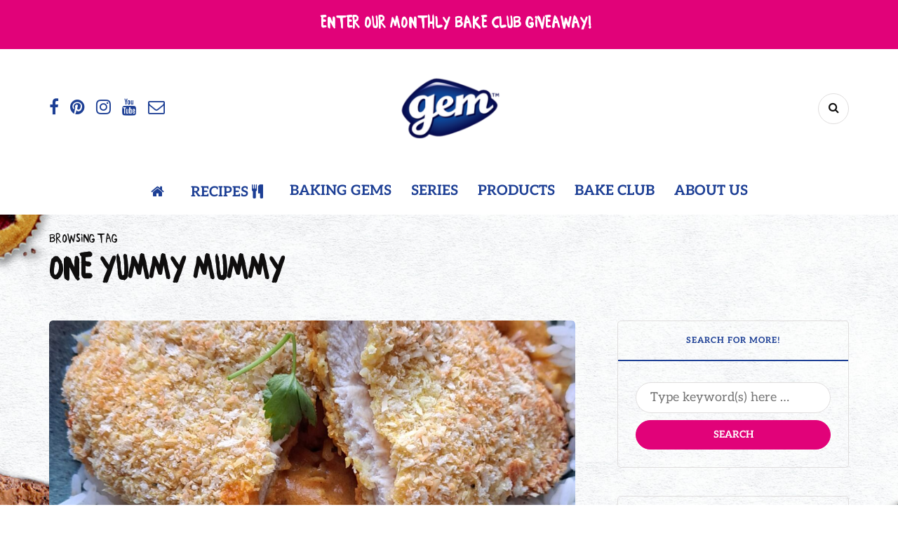

--- FILE ---
content_type: text/html; charset=UTF-8
request_url: https://gembakes.ie/tag/one-yummy-mummy/
body_size: 19149
content:
<!DOCTYPE html>
<html lang="en-US">
<head>
<meta name="viewport" content="width=device-width, initial-scale=1.0" />
<meta charset="UTF-8" />
<link rel="profile" href="https://gmpg.org/xfn/11" />
<link rel="pingback" href="https://gembakes.ie/xmlrpc.php" />
  <meta name='robots' content='index, follow, max-image-preview:large, max-snippet:-1, max-video-preview:-1' />

	<!-- This site is optimized with the Yoast SEO plugin v26.7 - https://yoast.com/wordpress/plugins/seo/ -->
	<title>One Yummy Mummy Archives - Gem Bakes</title>
	<link rel="canonical" href="https://gembakes.ie/tag/one-yummy-mummy/" />
	<meta property="og:locale" content="en_US" />
	<meta property="og:type" content="article" />
	<meta property="og:title" content="One Yummy Mummy Archives - Gem Bakes" />
	<meta property="og:url" content="https://gembakes.ie/tag/one-yummy-mummy/" />
	<meta property="og:site_name" content="Gem Bakes" />
	<meta name="twitter:card" content="summary_large_image" />
	<script type="application/ld+json" class="yoast-schema-graph">{"@context":"https://schema.org","@graph":[{"@type":"CollectionPage","@id":"https://gembakes.ie/tag/one-yummy-mummy/","url":"https://gembakes.ie/tag/one-yummy-mummy/","name":"One Yummy Mummy Archives - Gem Bakes","isPartOf":{"@id":"https://gembakes.ie/#website"},"primaryImageOfPage":{"@id":"https://gembakes.ie/tag/one-yummy-mummy/#primaryimage"},"image":{"@id":"https://gembakes.ie/tag/one-yummy-mummy/#primaryimage"},"thumbnailUrl":"https://gembakes.ie/wp-content/uploads/2023/01/20230107_155242-scaled.jpg","breadcrumb":{"@id":"https://gembakes.ie/tag/one-yummy-mummy/#breadcrumb"},"inLanguage":"en-US"},{"@type":"ImageObject","inLanguage":"en-US","@id":"https://gembakes.ie/tag/one-yummy-mummy/#primaryimage","url":"https://gembakes.ie/wp-content/uploads/2023/01/20230107_155242-scaled.jpg","contentUrl":"https://gembakes.ie/wp-content/uploads/2023/01/20230107_155242-scaled.jpg","width":1442,"height":2560},{"@type":"BreadcrumbList","@id":"https://gembakes.ie/tag/one-yummy-mummy/#breadcrumb","itemListElement":[{"@type":"ListItem","position":1,"name":"Home","item":"https://gembakes.ie/"},{"@type":"ListItem","position":2,"name":"One Yummy Mummy"}]},{"@type":"WebSite","@id":"https://gembakes.ie/#website","url":"https://gembakes.ie/","name":"Gem Bakes","description":"Let&#039;s Bake!","publisher":{"@id":"https://gembakes.ie/#organization"},"potentialAction":[{"@type":"SearchAction","target":{"@type":"EntryPoint","urlTemplate":"https://gembakes.ie/?s={search_term_string}"},"query-input":{"@type":"PropertyValueSpecification","valueRequired":true,"valueName":"search_term_string"}}],"inLanguage":"en-US"},{"@type":"Organization","@id":"https://gembakes.ie/#organization","name":"Gem Pack Foods LTD.","url":"https://gembakes.ie/","logo":{"@type":"ImageObject","inLanguage":"en-US","@id":"https://gembakes.ie/#/schema/logo/image/","url":"https://gembakes.ie/wp-content/uploads/2022/10/cropped-Gem-Logo-Png-1.png","contentUrl":"https://gembakes.ie/wp-content/uploads/2022/10/cropped-Gem-Logo-Png-1.png","width":528,"height":357,"caption":"Gem Pack Foods LTD."},"image":{"@id":"https://gembakes.ie/#/schema/logo/image/"},"sameAs":["https://www.facebook.com/GemPackFoods/","https://www.instagram.com/gempackfoods/","https://www.pinterest.com/gem_bakes","https://www.youtube.com/channel/UCxxO1ArCPwLB_0uBaVwwW7A"]}]}</script>
	<!-- / Yoast SEO plugin. -->


<link rel='dns-prefetch' href='//www.googletagmanager.com' />
<link rel="alternate" type="application/rss+xml" title="Gem Bakes &raquo; Feed" href="https://gembakes.ie/feed/" />
<link rel="alternate" type="application/rss+xml" title="Gem Bakes &raquo; Comments Feed" href="https://gembakes.ie/comments/feed/" />
<link rel="alternate" type="application/rss+xml" title="Gem Bakes &raquo; One Yummy Mummy Tag Feed" href="https://gembakes.ie/tag/one-yummy-mummy/feed/" />
<style id='wp-img-auto-sizes-contain-inline-css'>
img:is([sizes=auto i],[sizes^="auto," i]){contain-intrinsic-size:3000px 1500px}
/*# sourceURL=wp-img-auto-sizes-contain-inline-css */
</style>
<link rel='stylesheet' id='sbi_styles-css' href='https://gembakes.ie/wp-content/plugins/instagram-feed/css/sbi-styles.min.css?ver=6.10.0' media='all' />
<style id='wp-block-library-inline-css'>
:root{--wp-block-synced-color:#7a00df;--wp-block-synced-color--rgb:122,0,223;--wp-bound-block-color:var(--wp-block-synced-color);--wp-editor-canvas-background:#ddd;--wp-admin-theme-color:#007cba;--wp-admin-theme-color--rgb:0,124,186;--wp-admin-theme-color-darker-10:#006ba1;--wp-admin-theme-color-darker-10--rgb:0,107,160.5;--wp-admin-theme-color-darker-20:#005a87;--wp-admin-theme-color-darker-20--rgb:0,90,135;--wp-admin-border-width-focus:2px}@media (min-resolution:192dpi){:root{--wp-admin-border-width-focus:1.5px}}.wp-element-button{cursor:pointer}:root .has-very-light-gray-background-color{background-color:#eee}:root .has-very-dark-gray-background-color{background-color:#313131}:root .has-very-light-gray-color{color:#eee}:root .has-very-dark-gray-color{color:#313131}:root .has-vivid-green-cyan-to-vivid-cyan-blue-gradient-background{background:linear-gradient(135deg,#00d084,#0693e3)}:root .has-purple-crush-gradient-background{background:linear-gradient(135deg,#34e2e4,#4721fb 50%,#ab1dfe)}:root .has-hazy-dawn-gradient-background{background:linear-gradient(135deg,#faaca8,#dad0ec)}:root .has-subdued-olive-gradient-background{background:linear-gradient(135deg,#fafae1,#67a671)}:root .has-atomic-cream-gradient-background{background:linear-gradient(135deg,#fdd79a,#004a59)}:root .has-nightshade-gradient-background{background:linear-gradient(135deg,#330968,#31cdcf)}:root .has-midnight-gradient-background{background:linear-gradient(135deg,#020381,#2874fc)}:root{--wp--preset--font-size--normal:16px;--wp--preset--font-size--huge:42px}.has-regular-font-size{font-size:1em}.has-larger-font-size{font-size:2.625em}.has-normal-font-size{font-size:var(--wp--preset--font-size--normal)}.has-huge-font-size{font-size:var(--wp--preset--font-size--huge)}.has-text-align-center{text-align:center}.has-text-align-left{text-align:left}.has-text-align-right{text-align:right}.has-fit-text{white-space:nowrap!important}#end-resizable-editor-section{display:none}.aligncenter{clear:both}.items-justified-left{justify-content:flex-start}.items-justified-center{justify-content:center}.items-justified-right{justify-content:flex-end}.items-justified-space-between{justify-content:space-between}.screen-reader-text{border:0;clip-path:inset(50%);height:1px;margin:-1px;overflow:hidden;padding:0;position:absolute;width:1px;word-wrap:normal!important}.screen-reader-text:focus{background-color:#ddd;clip-path:none;color:#444;display:block;font-size:1em;height:auto;left:5px;line-height:normal;padding:15px 23px 14px;text-decoration:none;top:5px;width:auto;z-index:100000}html :where(.has-border-color){border-style:solid}html :where([style*=border-top-color]){border-top-style:solid}html :where([style*=border-right-color]){border-right-style:solid}html :where([style*=border-bottom-color]){border-bottom-style:solid}html :where([style*=border-left-color]){border-left-style:solid}html :where([style*=border-width]){border-style:solid}html :where([style*=border-top-width]){border-top-style:solid}html :where([style*=border-right-width]){border-right-style:solid}html :where([style*=border-bottom-width]){border-bottom-style:solid}html :where([style*=border-left-width]){border-left-style:solid}html :where(img[class*=wp-image-]){height:auto;max-width:100%}:where(figure){margin:0 0 1em}html :where(.is-position-sticky){--wp-admin--admin-bar--position-offset:var(--wp-admin--admin-bar--height,0px)}@media screen and (max-width:600px){html :where(.is-position-sticky){--wp-admin--admin-bar--position-offset:0px}}

/*# sourceURL=wp-block-library-inline-css */
</style><link rel='stylesheet' id='wc-blocks-style-css' href='https://gembakes.ie/wp-content/plugins/woocommerce/assets/client/blocks/wc-blocks.css?ver=wc-10.4.3' media='all' />
<style id='global-styles-inline-css'>
:root{--wp--preset--aspect-ratio--square: 1;--wp--preset--aspect-ratio--4-3: 4/3;--wp--preset--aspect-ratio--3-4: 3/4;--wp--preset--aspect-ratio--3-2: 3/2;--wp--preset--aspect-ratio--2-3: 2/3;--wp--preset--aspect-ratio--16-9: 16/9;--wp--preset--aspect-ratio--9-16: 9/16;--wp--preset--color--black: #000000;--wp--preset--color--cyan-bluish-gray: #abb8c3;--wp--preset--color--white: #ffffff;--wp--preset--color--pale-pink: #f78da7;--wp--preset--color--vivid-red: #cf2e2e;--wp--preset--color--luminous-vivid-orange: #ff6900;--wp--preset--color--luminous-vivid-amber: #fcb900;--wp--preset--color--light-green-cyan: #7bdcb5;--wp--preset--color--vivid-green-cyan: #00d084;--wp--preset--color--pale-cyan-blue: #8ed1fc;--wp--preset--color--vivid-cyan-blue: #0693e3;--wp--preset--color--vivid-purple: #9b51e0;--wp--preset--gradient--vivid-cyan-blue-to-vivid-purple: linear-gradient(135deg,rgb(6,147,227) 0%,rgb(155,81,224) 100%);--wp--preset--gradient--light-green-cyan-to-vivid-green-cyan: linear-gradient(135deg,rgb(122,220,180) 0%,rgb(0,208,130) 100%);--wp--preset--gradient--luminous-vivid-amber-to-luminous-vivid-orange: linear-gradient(135deg,rgb(252,185,0) 0%,rgb(255,105,0) 100%);--wp--preset--gradient--luminous-vivid-orange-to-vivid-red: linear-gradient(135deg,rgb(255,105,0) 0%,rgb(207,46,46) 100%);--wp--preset--gradient--very-light-gray-to-cyan-bluish-gray: linear-gradient(135deg,rgb(238,238,238) 0%,rgb(169,184,195) 100%);--wp--preset--gradient--cool-to-warm-spectrum: linear-gradient(135deg,rgb(74,234,220) 0%,rgb(151,120,209) 20%,rgb(207,42,186) 40%,rgb(238,44,130) 60%,rgb(251,105,98) 80%,rgb(254,248,76) 100%);--wp--preset--gradient--blush-light-purple: linear-gradient(135deg,rgb(255,206,236) 0%,rgb(152,150,240) 100%);--wp--preset--gradient--blush-bordeaux: linear-gradient(135deg,rgb(254,205,165) 0%,rgb(254,45,45) 50%,rgb(107,0,62) 100%);--wp--preset--gradient--luminous-dusk: linear-gradient(135deg,rgb(255,203,112) 0%,rgb(199,81,192) 50%,rgb(65,88,208) 100%);--wp--preset--gradient--pale-ocean: linear-gradient(135deg,rgb(255,245,203) 0%,rgb(182,227,212) 50%,rgb(51,167,181) 100%);--wp--preset--gradient--electric-grass: linear-gradient(135deg,rgb(202,248,128) 0%,rgb(113,206,126) 100%);--wp--preset--gradient--midnight: linear-gradient(135deg,rgb(2,3,129) 0%,rgb(40,116,252) 100%);--wp--preset--font-size--small: 13px;--wp--preset--font-size--medium: 20px;--wp--preset--font-size--large: 36px;--wp--preset--font-size--x-large: 42px;--wp--preset--font-family--close: close;--wp--preset--spacing--20: 0.44rem;--wp--preset--spacing--30: 0.67rem;--wp--preset--spacing--40: 1rem;--wp--preset--spacing--50: 1.5rem;--wp--preset--spacing--60: 2.25rem;--wp--preset--spacing--70: 3.38rem;--wp--preset--spacing--80: 5.06rem;--wp--preset--shadow--natural: 6px 6px 9px rgba(0, 0, 0, 0.2);--wp--preset--shadow--deep: 12px 12px 50px rgba(0, 0, 0, 0.4);--wp--preset--shadow--sharp: 6px 6px 0px rgba(0, 0, 0, 0.2);--wp--preset--shadow--outlined: 6px 6px 0px -3px rgb(255, 255, 255), 6px 6px rgb(0, 0, 0);--wp--preset--shadow--crisp: 6px 6px 0px rgb(0, 0, 0);}:where(body) { margin: 0; }.wp-site-blocks > .alignleft { float: left; margin-right: 2em; }.wp-site-blocks > .alignright { float: right; margin-left: 2em; }.wp-site-blocks > .aligncenter { justify-content: center; margin-left: auto; margin-right: auto; }:where(.is-layout-flex){gap: 0.5em;}:where(.is-layout-grid){gap: 0.5em;}.is-layout-flow > .alignleft{float: left;margin-inline-start: 0;margin-inline-end: 2em;}.is-layout-flow > .alignright{float: right;margin-inline-start: 2em;margin-inline-end: 0;}.is-layout-flow > .aligncenter{margin-left: auto !important;margin-right: auto !important;}.is-layout-constrained > .alignleft{float: left;margin-inline-start: 0;margin-inline-end: 2em;}.is-layout-constrained > .alignright{float: right;margin-inline-start: 2em;margin-inline-end: 0;}.is-layout-constrained > .aligncenter{margin-left: auto !important;margin-right: auto !important;}.is-layout-constrained > :where(:not(.alignleft):not(.alignright):not(.alignfull)){margin-left: auto !important;margin-right: auto !important;}body .is-layout-flex{display: flex;}.is-layout-flex{flex-wrap: wrap;align-items: center;}.is-layout-flex > :is(*, div){margin: 0;}body .is-layout-grid{display: grid;}.is-layout-grid > :is(*, div){margin: 0;}body{padding-top: 0px;padding-right: 0px;padding-bottom: 0px;padding-left: 0px;}a:where(:not(.wp-element-button)){text-decoration: underline;}:root :where(.wp-element-button, .wp-block-button__link){background-color: #32373c;border-width: 0;color: #fff;font-family: inherit;font-size: inherit;font-style: inherit;font-weight: inherit;letter-spacing: inherit;line-height: inherit;padding-top: calc(0.667em + 2px);padding-right: calc(1.333em + 2px);padding-bottom: calc(0.667em + 2px);padding-left: calc(1.333em + 2px);text-decoration: none;text-transform: inherit;}.has-black-color{color: var(--wp--preset--color--black) !important;}.has-cyan-bluish-gray-color{color: var(--wp--preset--color--cyan-bluish-gray) !important;}.has-white-color{color: var(--wp--preset--color--white) !important;}.has-pale-pink-color{color: var(--wp--preset--color--pale-pink) !important;}.has-vivid-red-color{color: var(--wp--preset--color--vivid-red) !important;}.has-luminous-vivid-orange-color{color: var(--wp--preset--color--luminous-vivid-orange) !important;}.has-luminous-vivid-amber-color{color: var(--wp--preset--color--luminous-vivid-amber) !important;}.has-light-green-cyan-color{color: var(--wp--preset--color--light-green-cyan) !important;}.has-vivid-green-cyan-color{color: var(--wp--preset--color--vivid-green-cyan) !important;}.has-pale-cyan-blue-color{color: var(--wp--preset--color--pale-cyan-blue) !important;}.has-vivid-cyan-blue-color{color: var(--wp--preset--color--vivid-cyan-blue) !important;}.has-vivid-purple-color{color: var(--wp--preset--color--vivid-purple) !important;}.has-black-background-color{background-color: var(--wp--preset--color--black) !important;}.has-cyan-bluish-gray-background-color{background-color: var(--wp--preset--color--cyan-bluish-gray) !important;}.has-white-background-color{background-color: var(--wp--preset--color--white) !important;}.has-pale-pink-background-color{background-color: var(--wp--preset--color--pale-pink) !important;}.has-vivid-red-background-color{background-color: var(--wp--preset--color--vivid-red) !important;}.has-luminous-vivid-orange-background-color{background-color: var(--wp--preset--color--luminous-vivid-orange) !important;}.has-luminous-vivid-amber-background-color{background-color: var(--wp--preset--color--luminous-vivid-amber) !important;}.has-light-green-cyan-background-color{background-color: var(--wp--preset--color--light-green-cyan) !important;}.has-vivid-green-cyan-background-color{background-color: var(--wp--preset--color--vivid-green-cyan) !important;}.has-pale-cyan-blue-background-color{background-color: var(--wp--preset--color--pale-cyan-blue) !important;}.has-vivid-cyan-blue-background-color{background-color: var(--wp--preset--color--vivid-cyan-blue) !important;}.has-vivid-purple-background-color{background-color: var(--wp--preset--color--vivid-purple) !important;}.has-black-border-color{border-color: var(--wp--preset--color--black) !important;}.has-cyan-bluish-gray-border-color{border-color: var(--wp--preset--color--cyan-bluish-gray) !important;}.has-white-border-color{border-color: var(--wp--preset--color--white) !important;}.has-pale-pink-border-color{border-color: var(--wp--preset--color--pale-pink) !important;}.has-vivid-red-border-color{border-color: var(--wp--preset--color--vivid-red) !important;}.has-luminous-vivid-orange-border-color{border-color: var(--wp--preset--color--luminous-vivid-orange) !important;}.has-luminous-vivid-amber-border-color{border-color: var(--wp--preset--color--luminous-vivid-amber) !important;}.has-light-green-cyan-border-color{border-color: var(--wp--preset--color--light-green-cyan) !important;}.has-vivid-green-cyan-border-color{border-color: var(--wp--preset--color--vivid-green-cyan) !important;}.has-pale-cyan-blue-border-color{border-color: var(--wp--preset--color--pale-cyan-blue) !important;}.has-vivid-cyan-blue-border-color{border-color: var(--wp--preset--color--vivid-cyan-blue) !important;}.has-vivid-purple-border-color{border-color: var(--wp--preset--color--vivid-purple) !important;}.has-vivid-cyan-blue-to-vivid-purple-gradient-background{background: var(--wp--preset--gradient--vivid-cyan-blue-to-vivid-purple) !important;}.has-light-green-cyan-to-vivid-green-cyan-gradient-background{background: var(--wp--preset--gradient--light-green-cyan-to-vivid-green-cyan) !important;}.has-luminous-vivid-amber-to-luminous-vivid-orange-gradient-background{background: var(--wp--preset--gradient--luminous-vivid-amber-to-luminous-vivid-orange) !important;}.has-luminous-vivid-orange-to-vivid-red-gradient-background{background: var(--wp--preset--gradient--luminous-vivid-orange-to-vivid-red) !important;}.has-very-light-gray-to-cyan-bluish-gray-gradient-background{background: var(--wp--preset--gradient--very-light-gray-to-cyan-bluish-gray) !important;}.has-cool-to-warm-spectrum-gradient-background{background: var(--wp--preset--gradient--cool-to-warm-spectrum) !important;}.has-blush-light-purple-gradient-background{background: var(--wp--preset--gradient--blush-light-purple) !important;}.has-blush-bordeaux-gradient-background{background: var(--wp--preset--gradient--blush-bordeaux) !important;}.has-luminous-dusk-gradient-background{background: var(--wp--preset--gradient--luminous-dusk) !important;}.has-pale-ocean-gradient-background{background: var(--wp--preset--gradient--pale-ocean) !important;}.has-electric-grass-gradient-background{background: var(--wp--preset--gradient--electric-grass) !important;}.has-midnight-gradient-background{background: var(--wp--preset--gradient--midnight) !important;}.has-small-font-size{font-size: var(--wp--preset--font-size--small) !important;}.has-medium-font-size{font-size: var(--wp--preset--font-size--medium) !important;}.has-large-font-size{font-size: var(--wp--preset--font-size--large) !important;}.has-x-large-font-size{font-size: var(--wp--preset--font-size--x-large) !important;}.has-close-font-family{font-family: var(--wp--preset--font-family--close) !important;}
/*# sourceURL=global-styles-inline-css */
</style>

<link rel='stylesheet' id='contact-form-7-css' href='https://gembakes.ie/wp-content/plugins/contact-form-7/includes/css/styles.css?ver=6.1.4' media='all' />
<link rel='stylesheet' id='uaf_client_css-css' href='https://gembakes.ie/wp-content/uploads/useanyfont/uaf.css?ver=1765271778' media='all' />
<link rel='stylesheet' id='woocommerce-layout-css' href='https://gembakes.ie/wp-content/plugins/woocommerce/assets/css/woocommerce-layout.css?ver=10.4.3' media='all' />
<link rel='stylesheet' id='woocommerce-smallscreen-css' href='https://gembakes.ie/wp-content/plugins/woocommerce/assets/css/woocommerce-smallscreen.css?ver=10.4.3' media='only screen and (max-width: 768px)' />
<link rel='stylesheet' id='woocommerce-general-css' href='https://gembakes.ie/wp-content/plugins/woocommerce/assets/css/woocommerce.css?ver=10.4.3' media='all' />
<style id='woocommerce-inline-inline-css'>
.woocommerce form .form-row .required { visibility: visible; }
/*# sourceURL=woocommerce-inline-inline-css */
</style>
<link rel='stylesheet' id='bootstrap-css' href='https://gembakes.ie/wp-content/themes/cookandmeal/css/bootstrap.css' media='all' />
<link rel='stylesheet' id='owl-carousel-css' href='https://gembakes.ie/wp-content/themes/cookandmeal/js/owl-carousel/owl.carousel.css' media='all' />
<link rel='stylesheet' id='cookandmeal-stylesheet-css' href='https://gembakes.ie/wp-content/themes/cookandmeal/style.css?ver=1.0.2' media='all' />
<link rel='stylesheet' id='cookandmeal-responsive-css' href='https://gembakes.ie/wp-content/themes/cookandmeal/responsive.css?ver=all' media='all' />
<link rel='stylesheet' id='cookandmeal-animations-css' href='https://gembakes.ie/wp-content/themes/cookandmeal/css/animations.css' media='all' />
<link rel='stylesheet' id='font-awesome-css' href='https://gembakes.ie/wp-content/themes/cookandmeal/css/font-awesome.css' media='all' />
<link rel='stylesheet' id='cookandmeal-select2-css' href='https://gembakes.ie/wp-content/themes/cookandmeal/js/select2/select2.css' media='all' />
<link rel='stylesheet' id='swiper-css' href='https://gembakes.ie/wp-content/themes/cookandmeal/css/idangerous.swiper.css' media='all' />
<link rel='stylesheet' id='aos-css' href='https://gembakes.ie/wp-content/themes/cookandmeal/js/aos/aos.css' media='all' />
<link rel='stylesheet' id='dashicons-css' href='https://gembakes.ie/wp-includes/css/dashicons.min.css' media='all' />
<link rel='stylesheet' id='thickbox-css' href='https://gembakes.ie/wp-includes/js/thickbox/thickbox.css' media='all' />
<link rel='stylesheet' id='cookandmeal-mega-menu-css' href='https://gembakes.ie/wp-content/themes/cookandmeal/inc/modules/mega-menu/css/mega-menu.css' media='all' />
<link rel='stylesheet' id='cookandmeal-mega-menu-responsive-css' href='https://gembakes.ie/wp-content/themes/cookandmeal/inc/modules/mega-menu/css/mega-menu-responsive.css' media='all' />
<link rel='stylesheet' id='wp-pagenavi-css' href='https://gembakes.ie/wp-content/plugins/wp-pagenavi/pagenavi-css.css?ver=2.70' media='all' />
<link rel='stylesheet' id='sib-front-css-css' href='https://gembakes.ie/wp-content/plugins/mailin/css/mailin-front.css' media='all' />
<link rel='stylesheet' id='style-cache-cookandmeal-css' href="https://gembakes.ie/wp-content/uploads/style-cache-cookandmeal.css?ver=1767782491.1019" media='all' />
<script src="https://gembakes.ie/wp-includes/js/jquery/jquery.min.js?ver=3.7.1" id="jquery-core-js"></script>
<script src="https://gembakes.ie/wp-includes/js/jquery/jquery-migrate.min.js?ver=3.4.1" id="jquery-migrate-js"></script>
<script src="https://gembakes.ie/wp-content/plugins/woocommerce/assets/js/jquery-blockui/jquery.blockUI.min.js?ver=2.7.0-wc.10.4.3" id="wc-jquery-blockui-js" defer data-wp-strategy="defer"></script>
<script id="wc-add-to-cart-js-extra">
var wc_add_to_cart_params = {"ajax_url":"/wp-admin/admin-ajax.php","wc_ajax_url":"/?wc-ajax=%%endpoint%%","i18n_view_cart":"View cart","cart_url":"https://gembakes.ie/?page_id=281","is_cart":"","cart_redirect_after_add":"no"};
//# sourceURL=wc-add-to-cart-js-extra
</script>
<script src="https://gembakes.ie/wp-content/plugins/woocommerce/assets/js/frontend/add-to-cart.min.js?ver=10.4.3" id="wc-add-to-cart-js" defer data-wp-strategy="defer"></script>
<script src="https://gembakes.ie/wp-content/plugins/woocommerce/assets/js/js-cookie/js.cookie.min.js?ver=2.1.4-wc.10.4.3" id="wc-js-cookie-js" defer data-wp-strategy="defer"></script>
<script id="woocommerce-js-extra">
var woocommerce_params = {"ajax_url":"/wp-admin/admin-ajax.php","wc_ajax_url":"/?wc-ajax=%%endpoint%%","i18n_password_show":"Show password","i18n_password_hide":"Hide password"};
//# sourceURL=woocommerce-js-extra
</script>
<script src="https://gembakes.ie/wp-content/plugins/woocommerce/assets/js/frontend/woocommerce.min.js?ver=10.4.3" id="woocommerce-js" defer data-wp-strategy="defer"></script>

<!-- Google tag (gtag.js) snippet added by Site Kit -->
<!-- Google Analytics snippet added by Site Kit -->
<script src="https://www.googletagmanager.com/gtag/js?id=G-1TGM22HYW2" id="google_gtagjs-js" async></script>
<script id="google_gtagjs-js-after">
window.dataLayer = window.dataLayer || [];function gtag(){dataLayer.push(arguments);}
gtag("set","linker",{"domains":["gembakes.ie"]});
gtag("js", new Date());
gtag("set", "developer_id.dZTNiMT", true);
gtag("config", "G-1TGM22HYW2");
//# sourceURL=google_gtagjs-js-after
</script>
<script id="sib-front-js-js-extra">
var sibErrMsg = {"invalidMail":"Please fill out valid email address","requiredField":"Please fill out required fields","invalidDateFormat":"Please fill out valid date format","invalidSMSFormat":"Please fill out valid phone number"};
var ajax_sib_front_object = {"ajax_url":"https://gembakes.ie/wp-admin/admin-ajax.php","ajax_nonce":"6e4514bcfa","flag_url":"https://gembakes.ie/wp-content/plugins/mailin/img/flags/"};
//# sourceURL=sib-front-js-js-extra
</script>
<script src="https://gembakes.ie/wp-content/plugins/mailin/js/mailin-front.js?ver=1765271757" id="sib-front-js-js"></script>
<script src="https://gembakes.ie/wp-content/uploads/js-cache-cookandmeal.js?ver=1767782491.1058" id="js-cache-cookandmeal-js"></script>
<link rel="https://api.w.org/" href="https://gembakes.ie/wp-json/" /><link rel="alternate" title="JSON" type="application/json" href="https://gembakes.ie/wp-json/wp/v2/tags/265" /><link rel="EditURI" type="application/rsd+xml" title="RSD" href="https://gembakes.ie/xmlrpc.php?rsd" />
<meta name="generator" content="Site Kit by Google 1.170.0" /><!-- Analytics by WP Statistics - https://wp-statistics.com -->
	<noscript><style>.woocommerce-product-gallery{ opacity: 1 !important; }</style></noscript>
	
<!-- Meta Pixel Code -->
<script >
!function(f,b,e,v,n,t,s){if(f.fbq)return;n=f.fbq=function(){n.callMethod?
n.callMethod.apply(n,arguments):n.queue.push(arguments)};if(!f._fbq)f._fbq=n;
n.push=n;n.loaded=!0;n.version='2.0';n.queue=[];t=b.createElement(e);t.async=!0;
t.src=v;s=b.getElementsByTagName(e)[0];s.parentNode.insertBefore(t,s)}(window,
document,'script','https://connect.facebook.net/en_US/fbevents.js');
</script>
<!-- End Meta Pixel Code -->
<script >var url = window.location.origin + '?ob=open-bridge';
            fbq('set', 'openbridge', '3573629046061763', url);
fbq('init', '3573629046061763', {}, {
    "agent": "wordpress-6.9-4.1.5"
})</script><script >
    fbq('track', 'PageView', []);
  </script><meta name="generator" content="Powered by Slider Revolution 6.7.25 - responsive, Mobile-Friendly Slider Plugin for WordPress with comfortable drag and drop interface." />
<style class='wp-fonts-local'>
@font-face{font-family:close;font-style:normal;font-weight:100;font-display:fallback;src:url('https://gembakes.ie/wp-content/uploads/useanyfont/6119Close.woff2') format('woff2');}
</style>
<link rel="icon" href="https://gembakes.ie/wp-content/uploads/2022/10/cropped-Gem-Logo-Png-32x32.png" sizes="32x32" />
<link rel="icon" href="https://gembakes.ie/wp-content/uploads/2022/10/cropped-Gem-Logo-Png-192x192.png" sizes="192x192" />
<link rel="apple-touch-icon" href="https://gembakes.ie/wp-content/uploads/2022/10/cropped-Gem-Logo-Png-180x180.png" />
<meta name="msapplication-TileImage" content="https://gembakes.ie/wp-content/uploads/2022/10/cropped-Gem-Logo-Png-270x270.png" />
<script>function setREVStartSize(e){
			//window.requestAnimationFrame(function() {
				window.RSIW = window.RSIW===undefined ? window.innerWidth : window.RSIW;
				window.RSIH = window.RSIH===undefined ? window.innerHeight : window.RSIH;
				try {
					var pw = document.getElementById(e.c).parentNode.offsetWidth,
						newh;
					pw = pw===0 || isNaN(pw) || (e.l=="fullwidth" || e.layout=="fullwidth") ? window.RSIW : pw;
					e.tabw = e.tabw===undefined ? 0 : parseInt(e.tabw);
					e.thumbw = e.thumbw===undefined ? 0 : parseInt(e.thumbw);
					e.tabh = e.tabh===undefined ? 0 : parseInt(e.tabh);
					e.thumbh = e.thumbh===undefined ? 0 : parseInt(e.thumbh);
					e.tabhide = e.tabhide===undefined ? 0 : parseInt(e.tabhide);
					e.thumbhide = e.thumbhide===undefined ? 0 : parseInt(e.thumbhide);
					e.mh = e.mh===undefined || e.mh=="" || e.mh==="auto" ? 0 : parseInt(e.mh,0);
					if(e.layout==="fullscreen" || e.l==="fullscreen")
						newh = Math.max(e.mh,window.RSIH);
					else{
						e.gw = Array.isArray(e.gw) ? e.gw : [e.gw];
						for (var i in e.rl) if (e.gw[i]===undefined || e.gw[i]===0) e.gw[i] = e.gw[i-1];
						e.gh = e.el===undefined || e.el==="" || (Array.isArray(e.el) && e.el.length==0)? e.gh : e.el;
						e.gh = Array.isArray(e.gh) ? e.gh : [e.gh];
						for (var i in e.rl) if (e.gh[i]===undefined || e.gh[i]===0) e.gh[i] = e.gh[i-1];
											
						var nl = new Array(e.rl.length),
							ix = 0,
							sl;
						e.tabw = e.tabhide>=pw ? 0 : e.tabw;
						e.thumbw = e.thumbhide>=pw ? 0 : e.thumbw;
						e.tabh = e.tabhide>=pw ? 0 : e.tabh;
						e.thumbh = e.thumbhide>=pw ? 0 : e.thumbh;
						for (var i in e.rl) nl[i] = e.rl[i]<window.RSIW ? 0 : e.rl[i];
						sl = nl[0];
						for (var i in nl) if (sl>nl[i] && nl[i]>0) { sl = nl[i]; ix=i;}
						var m = pw>(e.gw[ix]+e.tabw+e.thumbw) ? 1 : (pw-(e.tabw+e.thumbw)) / (e.gw[ix]);
						newh =  (e.gh[ix] * m) + (e.tabh + e.thumbh);
					}
					var el = document.getElementById(e.c);
					if (el!==null && el) el.style.height = newh+"px";
					el = document.getElementById(e.c+"_wrapper");
					if (el!==null && el) {
						el.style.height = newh+"px";
						el.style.display = "block";
					}
				} catch(e){
					console.log("Failure at Presize of Slider:" + e)
				}
			//});
		  };</script>
		<style id="wp-custom-css">
			/* hide recaptcha */
.grecaptcha-badge { visibility: hidden; }

/* Fullwidth slider block */
.content-block .html-block-container:nth-child(1) {
    width: 100% !important;
}

/* Hide breadcrumbs */
.woocommerce .woocommerce-breadcrumb  {
display: none;
}

/* Main menu */
.mainmenu .nav > li > a{
	font-size: 20px;
}

/* Social icons, header and footer */
.social-icons-wrapper a,
footer .footer-social .social-icons-wrapper a {
	color: #1D3F95;
	font-size: 24px;
}

.footer-copyright
{
	color: #1D3F95;
	font-size: 16px;
}


/* Masonry 5 mod */
.cookandmeal-postsmasonry4-block-wrapper .row .col-md-6:nth-child(2) .post-categories,
.cookandmeal-postsmasonry4-block-wrapper .row .col-md-6:nth-child(3) .post-categories,
.cookandmeal-postsmasonry4-block-wrapper .row .col-md-6:nth-child(4) .post-categories,
.cookandmeal-postsmasonry4-block-wrapper .row .col-md-6:nth-child(5) .post-categories
{
	display:none;
}
.cookandmeal-postsmasonry4-block-wrapper .row .col-md-6:nth-child(2) .cookandmeal-list-post,
.cookandmeal-postsmasonry4-block-wrapper .row .col-md-6:nth-child(3) .cookandmeal-list-post,
.cookandmeal-postsmasonry4-block-wrapper .row .col-md-6:nth-child(4) .cookandmeal-list-post,
.cookandmeal-postsmasonry4-block-wrapper .row .col-md-6:nth-child(5) .cookandmeal-list-post
{
	height:120px;
}
.cookandmeal-postsmasonry4-block-wrapper .row .col-md-6:nth-child(2)
h3.post-title,
.cookandmeal-postsmasonry4-block-wrapper .row .col-md-6:nth-child(3)
h3.post-title,
.cookandmeal-postsmasonry4-block-wrapper .row .col-md-6:nth-child(4)
h3.post-title,
.cookandmeal-postsmasonry4-block-wrapper .row .col-md-6:nth-child(5)
h3.post-title
{
	font-size:24px;
}

/* Or product mods */

.cookandmeal-featured-category-counter{
	display:none;
}

.related.products{
	width:100%;
	overflow: hidden;
}

/* top header text style */

.header-topline-wrapper .header-topline .header-topline-content {

    font-size: 23px;
		color: white;
		font-family: close;
	  letter-spacing: 0.9px;
}

/* H1-5 style */

h1, .h1 {
    font-size: 54px;
		color: #1D3F95;
		letter-spacing: 1px;
}

.page .page-item-title-single .page-title {
    font-size: 50px;
		color: #1D3F95;
		text-align: center;
}

h2, .h2 {
    font-size: 28px;
		color: #1D3F95;
		font-family: close;
		letter-spacing: 1px;
}

h3, .h3 {
    font-size: 20px;
		font-family: aleo;
		letter-spacing: 1px;

}

h4, .h4 {
    font-size: 16px;
		color: #EE2B7F;
}


h5, .h5 {
    font-size: 18px;
		font-family: aleo;
		letter-spacing: 1px;
}



/* Footer style */

.cookandmeal-post .post-title a {
			color: #1D3F95;
	}

.cookandmeal-post a, .cookandmeal-post a:hover {
			color: #EE2B7F;
	}


/* Pullquote style */

.wp-block-pullquote blockquote, .wp-block-pullquote cite, .wp-block-pullquote p {
		font-family: aleo;
}

/* page title */

.page .container-page-item-title.with-bg .page-item-title-single h1 {
	
	    font-size: 50px;
}


/* make recipe title blue */

.single-post .page-item-title-single .cookandmeal-post .post-title {
		color: #1D3F95;
		font-size: 40px;
}

.page-item-title-archive .page-title{
		font-size: 48px;
}

.cookandmeal-post .post-title a {
		font-family: close;
}
.cookandmeal-grid-post.cookandmeal-grid-large-post.cookandmeal-post .post-title {
    font-size: 36px;
}

/* top header buttom style change */

.header-topline-wrapper .header-topline .header-topline-content sup {
    border-radius: 15px;
    background-color: #1D3F95;
    color: #ffffff;
    font-size: 14px;
    padding: 2px 7px;
    margin: 0 15px;
    line-height: 1.9;
    display: inline-block;
    top: -1px;
}

/* hide banner in blog posts */
element.style {
}
.blog-post-single .post-content img {
    display: none;
}

/* hide Scroll to recipe banner */

.blog-post .scroll-to-recipe {
	    display: none;
}

/* title meta colour change */
.cookandmeal-post .post-date,
.cookandmeal-post .post-info-dot,
.cookandmeal-post .post-read-time{
	color:#2e2e2e;
}


/*  product category title customisation */

.woocommerce ul.products li.product .woocommerce-loop-category__title, .woocommerce ul.products li.product .woocommerce-loop-product__title, .woocommerce ul.products li.product h3 {
    padding: 0.2em 0;
    margin: 0;
    font-size: 1.2em;
		color: #1D3F95;
		text-align: center;
		text-transform: uppercase;
	   display: none;
}

mark {
    color: #000;
    background: #ffffff;
		display: none;
}

/*  h1 header title  - change colour to blue  */

.page .page-item-title-single .page-title {
		color: #1D3F95;
}


/*  Leave a reply comment colour to blue  */

.comment-reply-title {
			color: #1D3F95;
}

/*  woocommerce customisation  */

.woocommerce ul.products li.product .button {
		display: none;
}

.woocommerce .woocommerce-result-count{
		display: none;
}


.woocommerce .select2-choice {
		display: none;
}


.woocommerce-product-details__short-description{
    font-size: 16px;
}

.woocommerce div.product .woocommerce-tabs ul.tabs li.active {
		display: none;
}

.woocommerce .product_meta > span {
		display: none;
}


/*  recipe page customisation  */

.navigation-post .nav-post-prev .nav-post-name {
			font-size: 20px;
			color: #EE2B7F;
}

.navigation-post .nav-post-next .nav-post-name {
			font-size: 20px;
			color: #EE2B7F;
}


.single-post .blog-post-related-wrapper > h5 {
			font-size: 28px;
			color: #1D3F95;

}

.post-recipe-notes{
	background-color: #FBF9F6 !important;
}

/* Home page category images size */
/*.cookandmeal-featured-categories-wrapper .cookandmeal-featured-category {
	height:350px;
}
*/

/*  post category customisation  */

.container-page-item-title.with-bg .page-item-title-archive .page-description {
		display: none;
}

.container-page-item-title.with-bg .page-item-title-archive .category-posts-count{
		display: none;
}


a.more-link.btn {
			color: #ffff;
}

.cookandmeal-block .cookandmeal-block-title h3	{		

			font-size: 34px;
			color: #1D3F95;
			font-family: close;

}

.blog-home-block-subtitle-style-regular .cookandmeal-block .cookandmeal-block-title h4 {		

			font-size: 20px;
			color: #2e2e2e;
			font-family: Aleo;

}

/* Shop cat block */
.cookandmeal-featured-category .btn {
	display: none;
}

/* footer cat titles */
.sidebar.footer-sidebar .widget .widgettitle {
			color: #1D3F95;	
}

/* mobile menu cat titles */
.nav > li > .sub-menu.sidebar h2.widgettitle {
			color: #1D3F95;	
}

.mainmenu.mainmenu-boldfont .nav > li > a{
			color: #1D3F95;	
}

.mainmenu.mainmenu-boldfont .nav > li > a:hover{
			color: #EE2B7F!important;
}

/* sidebar widget title to blue */
.sidebar .widgettitle{
			color: #1D3F95;
}


		</style>
		<style id="kirki-inline-styles">{font-family:Aleo;font-size:18px;font-weight:700;color:#000000;}/* vietnamese */
@font-face {
  font-family: 'Aleo';
  font-style: italic;
  font-weight: 300;
  font-display: swap;
  src: url(https://gembakes.ie/wp-content/fonts/aleo/c4mh1nF8G8_swAj53BVsooY.woff2) format('woff2');
  unicode-range: U+0102-0103, U+0110-0111, U+0128-0129, U+0168-0169, U+01A0-01A1, U+01AF-01B0, U+0300-0301, U+0303-0304, U+0308-0309, U+0323, U+0329, U+1EA0-1EF9, U+20AB;
}
/* latin-ext */
@font-face {
  font-family: 'Aleo';
  font-style: italic;
  font-weight: 300;
  font-display: swap;
  src: url(https://gembakes.ie/wp-content/fonts/aleo/c4mh1nF8G8_swAj53RVsooY.woff2) format('woff2');
  unicode-range: U+0100-02BA, U+02BD-02C5, U+02C7-02CC, U+02CE-02D7, U+02DD-02FF, U+0304, U+0308, U+0329, U+1D00-1DBF, U+1E00-1E9F, U+1EF2-1EFF, U+2020, U+20A0-20AB, U+20AD-20C0, U+2113, U+2C60-2C7F, U+A720-A7FF;
}
/* latin */
@font-face {
  font-family: 'Aleo';
  font-style: italic;
  font-weight: 300;
  font-display: swap;
  src: url(https://gembakes.ie/wp-content/fonts/aleo/c4mh1nF8G8_swAj50xVs.woff2) format('woff2');
  unicode-range: U+0000-00FF, U+0131, U+0152-0153, U+02BB-02BC, U+02C6, U+02DA, U+02DC, U+0304, U+0308, U+0329, U+2000-206F, U+20AC, U+2122, U+2191, U+2193, U+2212, U+2215, U+FEFF, U+FFFD;
}
/* vietnamese */
@font-face {
  font-family: 'Aleo';
  font-style: italic;
  font-weight: 400;
  font-display: swap;
  src: url(https://gembakes.ie/wp-content/fonts/aleo/c4mh1nF8G8_swAj53BVsooY.woff2) format('woff2');
  unicode-range: U+0102-0103, U+0110-0111, U+0128-0129, U+0168-0169, U+01A0-01A1, U+01AF-01B0, U+0300-0301, U+0303-0304, U+0308-0309, U+0323, U+0329, U+1EA0-1EF9, U+20AB;
}
/* latin-ext */
@font-face {
  font-family: 'Aleo';
  font-style: italic;
  font-weight: 400;
  font-display: swap;
  src: url(https://gembakes.ie/wp-content/fonts/aleo/c4mh1nF8G8_swAj53RVsooY.woff2) format('woff2');
  unicode-range: U+0100-02BA, U+02BD-02C5, U+02C7-02CC, U+02CE-02D7, U+02DD-02FF, U+0304, U+0308, U+0329, U+1D00-1DBF, U+1E00-1E9F, U+1EF2-1EFF, U+2020, U+20A0-20AB, U+20AD-20C0, U+2113, U+2C60-2C7F, U+A720-A7FF;
}
/* latin */
@font-face {
  font-family: 'Aleo';
  font-style: italic;
  font-weight: 400;
  font-display: swap;
  src: url(https://gembakes.ie/wp-content/fonts/aleo/c4mh1nF8G8_swAj50xVs.woff2) format('woff2');
  unicode-range: U+0000-00FF, U+0131, U+0152-0153, U+02BB-02BC, U+02C6, U+02DA, U+02DC, U+0304, U+0308, U+0329, U+2000-206F, U+20AC, U+2122, U+2191, U+2193, U+2212, U+2215, U+FEFF, U+FFFD;
}
/* vietnamese */
@font-face {
  font-family: 'Aleo';
  font-style: italic;
  font-weight: 700;
  font-display: swap;
  src: url(https://gembakes.ie/wp-content/fonts/aleo/c4mh1nF8G8_swAj53BVsooY.woff2) format('woff2');
  unicode-range: U+0102-0103, U+0110-0111, U+0128-0129, U+0168-0169, U+01A0-01A1, U+01AF-01B0, U+0300-0301, U+0303-0304, U+0308-0309, U+0323, U+0329, U+1EA0-1EF9, U+20AB;
}
/* latin-ext */
@font-face {
  font-family: 'Aleo';
  font-style: italic;
  font-weight: 700;
  font-display: swap;
  src: url(https://gembakes.ie/wp-content/fonts/aleo/c4mh1nF8G8_swAj53RVsooY.woff2) format('woff2');
  unicode-range: U+0100-02BA, U+02BD-02C5, U+02C7-02CC, U+02CE-02D7, U+02DD-02FF, U+0304, U+0308, U+0329, U+1D00-1DBF, U+1E00-1E9F, U+1EF2-1EFF, U+2020, U+20A0-20AB, U+20AD-20C0, U+2113, U+2C60-2C7F, U+A720-A7FF;
}
/* latin */
@font-face {
  font-family: 'Aleo';
  font-style: italic;
  font-weight: 700;
  font-display: swap;
  src: url(https://gembakes.ie/wp-content/fonts/aleo/c4mh1nF8G8_swAj50xVs.woff2) format('woff2');
  unicode-range: U+0000-00FF, U+0131, U+0152-0153, U+02BB-02BC, U+02C6, U+02DA, U+02DC, U+0304, U+0308, U+0329, U+2000-206F, U+20AC, U+2122, U+2191, U+2193, U+2212, U+2215, U+FEFF, U+FFFD;
}
/* vietnamese */
@font-face {
  font-family: 'Aleo';
  font-style: normal;
  font-weight: 300;
  font-display: swap;
  src: url(https://gembakes.ie/wp-content/fonts/aleo/c4mv1nF8G8_swALJ0Q1o.woff2) format('woff2');
  unicode-range: U+0102-0103, U+0110-0111, U+0128-0129, U+0168-0169, U+01A0-01A1, U+01AF-01B0, U+0300-0301, U+0303-0304, U+0308-0309, U+0323, U+0329, U+1EA0-1EF9, U+20AB;
}
/* latin-ext */
@font-face {
  font-family: 'Aleo';
  font-style: normal;
  font-weight: 300;
  font-display: swap;
  src: url(https://gembakes.ie/wp-content/fonts/aleo/c4mv1nF8G8_swAPJ0Q1o.woff2) format('woff2');
  unicode-range: U+0100-02BA, U+02BD-02C5, U+02C7-02CC, U+02CE-02D7, U+02DD-02FF, U+0304, U+0308, U+0329, U+1D00-1DBF, U+1E00-1E9F, U+1EF2-1EFF, U+2020, U+20A0-20AB, U+20AD-20C0, U+2113, U+2C60-2C7F, U+A720-A7FF;
}
/* latin */
@font-face {
  font-family: 'Aleo';
  font-style: normal;
  font-weight: 300;
  font-display: swap;
  src: url(https://gembakes.ie/wp-content/fonts/aleo/c4mv1nF8G8_swA3J0Q.woff2) format('woff2');
  unicode-range: U+0000-00FF, U+0131, U+0152-0153, U+02BB-02BC, U+02C6, U+02DA, U+02DC, U+0304, U+0308, U+0329, U+2000-206F, U+20AC, U+2122, U+2191, U+2193, U+2212, U+2215, U+FEFF, U+FFFD;
}
/* vietnamese */
@font-face {
  font-family: 'Aleo';
  font-style: normal;
  font-weight: 400;
  font-display: swap;
  src: url(https://gembakes.ie/wp-content/fonts/aleo/c4mv1nF8G8_swALJ0Q1o.woff2) format('woff2');
  unicode-range: U+0102-0103, U+0110-0111, U+0128-0129, U+0168-0169, U+01A0-01A1, U+01AF-01B0, U+0300-0301, U+0303-0304, U+0308-0309, U+0323, U+0329, U+1EA0-1EF9, U+20AB;
}
/* latin-ext */
@font-face {
  font-family: 'Aleo';
  font-style: normal;
  font-weight: 400;
  font-display: swap;
  src: url(https://gembakes.ie/wp-content/fonts/aleo/c4mv1nF8G8_swAPJ0Q1o.woff2) format('woff2');
  unicode-range: U+0100-02BA, U+02BD-02C5, U+02C7-02CC, U+02CE-02D7, U+02DD-02FF, U+0304, U+0308, U+0329, U+1D00-1DBF, U+1E00-1E9F, U+1EF2-1EFF, U+2020, U+20A0-20AB, U+20AD-20C0, U+2113, U+2C60-2C7F, U+A720-A7FF;
}
/* latin */
@font-face {
  font-family: 'Aleo';
  font-style: normal;
  font-weight: 400;
  font-display: swap;
  src: url(https://gembakes.ie/wp-content/fonts/aleo/c4mv1nF8G8_swA3J0Q.woff2) format('woff2');
  unicode-range: U+0000-00FF, U+0131, U+0152-0153, U+02BB-02BC, U+02C6, U+02DA, U+02DC, U+0304, U+0308, U+0329, U+2000-206F, U+20AC, U+2122, U+2191, U+2193, U+2212, U+2215, U+FEFF, U+FFFD;
}
/* vietnamese */
@font-face {
  font-family: 'Aleo';
  font-style: normal;
  font-weight: 700;
  font-display: swap;
  src: url(https://gembakes.ie/wp-content/fonts/aleo/c4mv1nF8G8_swALJ0Q1o.woff2) format('woff2');
  unicode-range: U+0102-0103, U+0110-0111, U+0128-0129, U+0168-0169, U+01A0-01A1, U+01AF-01B0, U+0300-0301, U+0303-0304, U+0308-0309, U+0323, U+0329, U+1EA0-1EF9, U+20AB;
}
/* latin-ext */
@font-face {
  font-family: 'Aleo';
  font-style: normal;
  font-weight: 700;
  font-display: swap;
  src: url(https://gembakes.ie/wp-content/fonts/aleo/c4mv1nF8G8_swAPJ0Q1o.woff2) format('woff2');
  unicode-range: U+0100-02BA, U+02BD-02C5, U+02C7-02CC, U+02CE-02D7, U+02DD-02FF, U+0304, U+0308, U+0329, U+1D00-1DBF, U+1E00-1E9F, U+1EF2-1EFF, U+2020, U+20A0-20AB, U+20AD-20C0, U+2113, U+2C60-2C7F, U+A720-A7FF;
}
/* latin */
@font-face {
  font-family: 'Aleo';
  font-style: normal;
  font-weight: 700;
  font-display: swap;
  src: url(https://gembakes.ie/wp-content/fonts/aleo/c4mv1nF8G8_swA3J0Q.woff2) format('woff2');
  unicode-range: U+0000-00FF, U+0131, U+0152-0153, U+02BB-02BC, U+02C6, U+02DA, U+02DC, U+0304, U+0308, U+0329, U+2000-206F, U+20AC, U+2122, U+2191, U+2193, U+2212, U+2215, U+FEFF, U+FFFD;
}/* vietnamese */
@font-face {
  font-family: 'Aleo';
  font-style: italic;
  font-weight: 300;
  font-display: swap;
  src: url(https://gembakes.ie/wp-content/fonts/aleo/c4mh1nF8G8_swAj53BVsooY.woff2) format('woff2');
  unicode-range: U+0102-0103, U+0110-0111, U+0128-0129, U+0168-0169, U+01A0-01A1, U+01AF-01B0, U+0300-0301, U+0303-0304, U+0308-0309, U+0323, U+0329, U+1EA0-1EF9, U+20AB;
}
/* latin-ext */
@font-face {
  font-family: 'Aleo';
  font-style: italic;
  font-weight: 300;
  font-display: swap;
  src: url(https://gembakes.ie/wp-content/fonts/aleo/c4mh1nF8G8_swAj53RVsooY.woff2) format('woff2');
  unicode-range: U+0100-02BA, U+02BD-02C5, U+02C7-02CC, U+02CE-02D7, U+02DD-02FF, U+0304, U+0308, U+0329, U+1D00-1DBF, U+1E00-1E9F, U+1EF2-1EFF, U+2020, U+20A0-20AB, U+20AD-20C0, U+2113, U+2C60-2C7F, U+A720-A7FF;
}
/* latin */
@font-face {
  font-family: 'Aleo';
  font-style: italic;
  font-weight: 300;
  font-display: swap;
  src: url(https://gembakes.ie/wp-content/fonts/aleo/c4mh1nF8G8_swAj50xVs.woff2) format('woff2');
  unicode-range: U+0000-00FF, U+0131, U+0152-0153, U+02BB-02BC, U+02C6, U+02DA, U+02DC, U+0304, U+0308, U+0329, U+2000-206F, U+20AC, U+2122, U+2191, U+2193, U+2212, U+2215, U+FEFF, U+FFFD;
}
/* vietnamese */
@font-face {
  font-family: 'Aleo';
  font-style: italic;
  font-weight: 400;
  font-display: swap;
  src: url(https://gembakes.ie/wp-content/fonts/aleo/c4mh1nF8G8_swAj53BVsooY.woff2) format('woff2');
  unicode-range: U+0102-0103, U+0110-0111, U+0128-0129, U+0168-0169, U+01A0-01A1, U+01AF-01B0, U+0300-0301, U+0303-0304, U+0308-0309, U+0323, U+0329, U+1EA0-1EF9, U+20AB;
}
/* latin-ext */
@font-face {
  font-family: 'Aleo';
  font-style: italic;
  font-weight: 400;
  font-display: swap;
  src: url(https://gembakes.ie/wp-content/fonts/aleo/c4mh1nF8G8_swAj53RVsooY.woff2) format('woff2');
  unicode-range: U+0100-02BA, U+02BD-02C5, U+02C7-02CC, U+02CE-02D7, U+02DD-02FF, U+0304, U+0308, U+0329, U+1D00-1DBF, U+1E00-1E9F, U+1EF2-1EFF, U+2020, U+20A0-20AB, U+20AD-20C0, U+2113, U+2C60-2C7F, U+A720-A7FF;
}
/* latin */
@font-face {
  font-family: 'Aleo';
  font-style: italic;
  font-weight: 400;
  font-display: swap;
  src: url(https://gembakes.ie/wp-content/fonts/aleo/c4mh1nF8G8_swAj50xVs.woff2) format('woff2');
  unicode-range: U+0000-00FF, U+0131, U+0152-0153, U+02BB-02BC, U+02C6, U+02DA, U+02DC, U+0304, U+0308, U+0329, U+2000-206F, U+20AC, U+2122, U+2191, U+2193, U+2212, U+2215, U+FEFF, U+FFFD;
}
/* vietnamese */
@font-face {
  font-family: 'Aleo';
  font-style: italic;
  font-weight: 700;
  font-display: swap;
  src: url(https://gembakes.ie/wp-content/fonts/aleo/c4mh1nF8G8_swAj53BVsooY.woff2) format('woff2');
  unicode-range: U+0102-0103, U+0110-0111, U+0128-0129, U+0168-0169, U+01A0-01A1, U+01AF-01B0, U+0300-0301, U+0303-0304, U+0308-0309, U+0323, U+0329, U+1EA0-1EF9, U+20AB;
}
/* latin-ext */
@font-face {
  font-family: 'Aleo';
  font-style: italic;
  font-weight: 700;
  font-display: swap;
  src: url(https://gembakes.ie/wp-content/fonts/aleo/c4mh1nF8G8_swAj53RVsooY.woff2) format('woff2');
  unicode-range: U+0100-02BA, U+02BD-02C5, U+02C7-02CC, U+02CE-02D7, U+02DD-02FF, U+0304, U+0308, U+0329, U+1D00-1DBF, U+1E00-1E9F, U+1EF2-1EFF, U+2020, U+20A0-20AB, U+20AD-20C0, U+2113, U+2C60-2C7F, U+A720-A7FF;
}
/* latin */
@font-face {
  font-family: 'Aleo';
  font-style: italic;
  font-weight: 700;
  font-display: swap;
  src: url(https://gembakes.ie/wp-content/fonts/aleo/c4mh1nF8G8_swAj50xVs.woff2) format('woff2');
  unicode-range: U+0000-00FF, U+0131, U+0152-0153, U+02BB-02BC, U+02C6, U+02DA, U+02DC, U+0304, U+0308, U+0329, U+2000-206F, U+20AC, U+2122, U+2191, U+2193, U+2212, U+2215, U+FEFF, U+FFFD;
}
/* vietnamese */
@font-face {
  font-family: 'Aleo';
  font-style: normal;
  font-weight: 300;
  font-display: swap;
  src: url(https://gembakes.ie/wp-content/fonts/aleo/c4mv1nF8G8_swALJ0Q1o.woff2) format('woff2');
  unicode-range: U+0102-0103, U+0110-0111, U+0128-0129, U+0168-0169, U+01A0-01A1, U+01AF-01B0, U+0300-0301, U+0303-0304, U+0308-0309, U+0323, U+0329, U+1EA0-1EF9, U+20AB;
}
/* latin-ext */
@font-face {
  font-family: 'Aleo';
  font-style: normal;
  font-weight: 300;
  font-display: swap;
  src: url(https://gembakes.ie/wp-content/fonts/aleo/c4mv1nF8G8_swAPJ0Q1o.woff2) format('woff2');
  unicode-range: U+0100-02BA, U+02BD-02C5, U+02C7-02CC, U+02CE-02D7, U+02DD-02FF, U+0304, U+0308, U+0329, U+1D00-1DBF, U+1E00-1E9F, U+1EF2-1EFF, U+2020, U+20A0-20AB, U+20AD-20C0, U+2113, U+2C60-2C7F, U+A720-A7FF;
}
/* latin */
@font-face {
  font-family: 'Aleo';
  font-style: normal;
  font-weight: 300;
  font-display: swap;
  src: url(https://gembakes.ie/wp-content/fonts/aleo/c4mv1nF8G8_swA3J0Q.woff2) format('woff2');
  unicode-range: U+0000-00FF, U+0131, U+0152-0153, U+02BB-02BC, U+02C6, U+02DA, U+02DC, U+0304, U+0308, U+0329, U+2000-206F, U+20AC, U+2122, U+2191, U+2193, U+2212, U+2215, U+FEFF, U+FFFD;
}
/* vietnamese */
@font-face {
  font-family: 'Aleo';
  font-style: normal;
  font-weight: 400;
  font-display: swap;
  src: url(https://gembakes.ie/wp-content/fonts/aleo/c4mv1nF8G8_swALJ0Q1o.woff2) format('woff2');
  unicode-range: U+0102-0103, U+0110-0111, U+0128-0129, U+0168-0169, U+01A0-01A1, U+01AF-01B0, U+0300-0301, U+0303-0304, U+0308-0309, U+0323, U+0329, U+1EA0-1EF9, U+20AB;
}
/* latin-ext */
@font-face {
  font-family: 'Aleo';
  font-style: normal;
  font-weight: 400;
  font-display: swap;
  src: url(https://gembakes.ie/wp-content/fonts/aleo/c4mv1nF8G8_swAPJ0Q1o.woff2) format('woff2');
  unicode-range: U+0100-02BA, U+02BD-02C5, U+02C7-02CC, U+02CE-02D7, U+02DD-02FF, U+0304, U+0308, U+0329, U+1D00-1DBF, U+1E00-1E9F, U+1EF2-1EFF, U+2020, U+20A0-20AB, U+20AD-20C0, U+2113, U+2C60-2C7F, U+A720-A7FF;
}
/* latin */
@font-face {
  font-family: 'Aleo';
  font-style: normal;
  font-weight: 400;
  font-display: swap;
  src: url(https://gembakes.ie/wp-content/fonts/aleo/c4mv1nF8G8_swA3J0Q.woff2) format('woff2');
  unicode-range: U+0000-00FF, U+0131, U+0152-0153, U+02BB-02BC, U+02C6, U+02DA, U+02DC, U+0304, U+0308, U+0329, U+2000-206F, U+20AC, U+2122, U+2191, U+2193, U+2212, U+2215, U+FEFF, U+FFFD;
}
/* vietnamese */
@font-face {
  font-family: 'Aleo';
  font-style: normal;
  font-weight: 700;
  font-display: swap;
  src: url(https://gembakes.ie/wp-content/fonts/aleo/c4mv1nF8G8_swALJ0Q1o.woff2) format('woff2');
  unicode-range: U+0102-0103, U+0110-0111, U+0128-0129, U+0168-0169, U+01A0-01A1, U+01AF-01B0, U+0300-0301, U+0303-0304, U+0308-0309, U+0323, U+0329, U+1EA0-1EF9, U+20AB;
}
/* latin-ext */
@font-face {
  font-family: 'Aleo';
  font-style: normal;
  font-weight: 700;
  font-display: swap;
  src: url(https://gembakes.ie/wp-content/fonts/aleo/c4mv1nF8G8_swAPJ0Q1o.woff2) format('woff2');
  unicode-range: U+0100-02BA, U+02BD-02C5, U+02C7-02CC, U+02CE-02D7, U+02DD-02FF, U+0304, U+0308, U+0329, U+1D00-1DBF, U+1E00-1E9F, U+1EF2-1EFF, U+2020, U+20A0-20AB, U+20AD-20C0, U+2113, U+2C60-2C7F, U+A720-A7FF;
}
/* latin */
@font-face {
  font-family: 'Aleo';
  font-style: normal;
  font-weight: 700;
  font-display: swap;
  src: url(https://gembakes.ie/wp-content/fonts/aleo/c4mv1nF8G8_swA3J0Q.woff2) format('woff2');
  unicode-range: U+0000-00FF, U+0131, U+0152-0153, U+02BB-02BC, U+02C6, U+02DA, U+02DC, U+0304, U+0308, U+0329, U+2000-206F, U+20AC, U+2122, U+2191, U+2193, U+2212, U+2215, U+FEFF, U+FFFD;
}/* vietnamese */
@font-face {
  font-family: 'Aleo';
  font-style: italic;
  font-weight: 300;
  font-display: swap;
  src: url(https://gembakes.ie/wp-content/fonts/aleo/c4mh1nF8G8_swAj53BVsooY.woff2) format('woff2');
  unicode-range: U+0102-0103, U+0110-0111, U+0128-0129, U+0168-0169, U+01A0-01A1, U+01AF-01B0, U+0300-0301, U+0303-0304, U+0308-0309, U+0323, U+0329, U+1EA0-1EF9, U+20AB;
}
/* latin-ext */
@font-face {
  font-family: 'Aleo';
  font-style: italic;
  font-weight: 300;
  font-display: swap;
  src: url(https://gembakes.ie/wp-content/fonts/aleo/c4mh1nF8G8_swAj53RVsooY.woff2) format('woff2');
  unicode-range: U+0100-02BA, U+02BD-02C5, U+02C7-02CC, U+02CE-02D7, U+02DD-02FF, U+0304, U+0308, U+0329, U+1D00-1DBF, U+1E00-1E9F, U+1EF2-1EFF, U+2020, U+20A0-20AB, U+20AD-20C0, U+2113, U+2C60-2C7F, U+A720-A7FF;
}
/* latin */
@font-face {
  font-family: 'Aleo';
  font-style: italic;
  font-weight: 300;
  font-display: swap;
  src: url(https://gembakes.ie/wp-content/fonts/aleo/c4mh1nF8G8_swAj50xVs.woff2) format('woff2');
  unicode-range: U+0000-00FF, U+0131, U+0152-0153, U+02BB-02BC, U+02C6, U+02DA, U+02DC, U+0304, U+0308, U+0329, U+2000-206F, U+20AC, U+2122, U+2191, U+2193, U+2212, U+2215, U+FEFF, U+FFFD;
}
/* vietnamese */
@font-face {
  font-family: 'Aleo';
  font-style: italic;
  font-weight: 400;
  font-display: swap;
  src: url(https://gembakes.ie/wp-content/fonts/aleo/c4mh1nF8G8_swAj53BVsooY.woff2) format('woff2');
  unicode-range: U+0102-0103, U+0110-0111, U+0128-0129, U+0168-0169, U+01A0-01A1, U+01AF-01B0, U+0300-0301, U+0303-0304, U+0308-0309, U+0323, U+0329, U+1EA0-1EF9, U+20AB;
}
/* latin-ext */
@font-face {
  font-family: 'Aleo';
  font-style: italic;
  font-weight: 400;
  font-display: swap;
  src: url(https://gembakes.ie/wp-content/fonts/aleo/c4mh1nF8G8_swAj53RVsooY.woff2) format('woff2');
  unicode-range: U+0100-02BA, U+02BD-02C5, U+02C7-02CC, U+02CE-02D7, U+02DD-02FF, U+0304, U+0308, U+0329, U+1D00-1DBF, U+1E00-1E9F, U+1EF2-1EFF, U+2020, U+20A0-20AB, U+20AD-20C0, U+2113, U+2C60-2C7F, U+A720-A7FF;
}
/* latin */
@font-face {
  font-family: 'Aleo';
  font-style: italic;
  font-weight: 400;
  font-display: swap;
  src: url(https://gembakes.ie/wp-content/fonts/aleo/c4mh1nF8G8_swAj50xVs.woff2) format('woff2');
  unicode-range: U+0000-00FF, U+0131, U+0152-0153, U+02BB-02BC, U+02C6, U+02DA, U+02DC, U+0304, U+0308, U+0329, U+2000-206F, U+20AC, U+2122, U+2191, U+2193, U+2212, U+2215, U+FEFF, U+FFFD;
}
/* vietnamese */
@font-face {
  font-family: 'Aleo';
  font-style: italic;
  font-weight: 700;
  font-display: swap;
  src: url(https://gembakes.ie/wp-content/fonts/aleo/c4mh1nF8G8_swAj53BVsooY.woff2) format('woff2');
  unicode-range: U+0102-0103, U+0110-0111, U+0128-0129, U+0168-0169, U+01A0-01A1, U+01AF-01B0, U+0300-0301, U+0303-0304, U+0308-0309, U+0323, U+0329, U+1EA0-1EF9, U+20AB;
}
/* latin-ext */
@font-face {
  font-family: 'Aleo';
  font-style: italic;
  font-weight: 700;
  font-display: swap;
  src: url(https://gembakes.ie/wp-content/fonts/aleo/c4mh1nF8G8_swAj53RVsooY.woff2) format('woff2');
  unicode-range: U+0100-02BA, U+02BD-02C5, U+02C7-02CC, U+02CE-02D7, U+02DD-02FF, U+0304, U+0308, U+0329, U+1D00-1DBF, U+1E00-1E9F, U+1EF2-1EFF, U+2020, U+20A0-20AB, U+20AD-20C0, U+2113, U+2C60-2C7F, U+A720-A7FF;
}
/* latin */
@font-face {
  font-family: 'Aleo';
  font-style: italic;
  font-weight: 700;
  font-display: swap;
  src: url(https://gembakes.ie/wp-content/fonts/aleo/c4mh1nF8G8_swAj50xVs.woff2) format('woff2');
  unicode-range: U+0000-00FF, U+0131, U+0152-0153, U+02BB-02BC, U+02C6, U+02DA, U+02DC, U+0304, U+0308, U+0329, U+2000-206F, U+20AC, U+2122, U+2191, U+2193, U+2212, U+2215, U+FEFF, U+FFFD;
}
/* vietnamese */
@font-face {
  font-family: 'Aleo';
  font-style: normal;
  font-weight: 300;
  font-display: swap;
  src: url(https://gembakes.ie/wp-content/fonts/aleo/c4mv1nF8G8_swALJ0Q1o.woff2) format('woff2');
  unicode-range: U+0102-0103, U+0110-0111, U+0128-0129, U+0168-0169, U+01A0-01A1, U+01AF-01B0, U+0300-0301, U+0303-0304, U+0308-0309, U+0323, U+0329, U+1EA0-1EF9, U+20AB;
}
/* latin-ext */
@font-face {
  font-family: 'Aleo';
  font-style: normal;
  font-weight: 300;
  font-display: swap;
  src: url(https://gembakes.ie/wp-content/fonts/aleo/c4mv1nF8G8_swAPJ0Q1o.woff2) format('woff2');
  unicode-range: U+0100-02BA, U+02BD-02C5, U+02C7-02CC, U+02CE-02D7, U+02DD-02FF, U+0304, U+0308, U+0329, U+1D00-1DBF, U+1E00-1E9F, U+1EF2-1EFF, U+2020, U+20A0-20AB, U+20AD-20C0, U+2113, U+2C60-2C7F, U+A720-A7FF;
}
/* latin */
@font-face {
  font-family: 'Aleo';
  font-style: normal;
  font-weight: 300;
  font-display: swap;
  src: url(https://gembakes.ie/wp-content/fonts/aleo/c4mv1nF8G8_swA3J0Q.woff2) format('woff2');
  unicode-range: U+0000-00FF, U+0131, U+0152-0153, U+02BB-02BC, U+02C6, U+02DA, U+02DC, U+0304, U+0308, U+0329, U+2000-206F, U+20AC, U+2122, U+2191, U+2193, U+2212, U+2215, U+FEFF, U+FFFD;
}
/* vietnamese */
@font-face {
  font-family: 'Aleo';
  font-style: normal;
  font-weight: 400;
  font-display: swap;
  src: url(https://gembakes.ie/wp-content/fonts/aleo/c4mv1nF8G8_swALJ0Q1o.woff2) format('woff2');
  unicode-range: U+0102-0103, U+0110-0111, U+0128-0129, U+0168-0169, U+01A0-01A1, U+01AF-01B0, U+0300-0301, U+0303-0304, U+0308-0309, U+0323, U+0329, U+1EA0-1EF9, U+20AB;
}
/* latin-ext */
@font-face {
  font-family: 'Aleo';
  font-style: normal;
  font-weight: 400;
  font-display: swap;
  src: url(https://gembakes.ie/wp-content/fonts/aleo/c4mv1nF8G8_swAPJ0Q1o.woff2) format('woff2');
  unicode-range: U+0100-02BA, U+02BD-02C5, U+02C7-02CC, U+02CE-02D7, U+02DD-02FF, U+0304, U+0308, U+0329, U+1D00-1DBF, U+1E00-1E9F, U+1EF2-1EFF, U+2020, U+20A0-20AB, U+20AD-20C0, U+2113, U+2C60-2C7F, U+A720-A7FF;
}
/* latin */
@font-face {
  font-family: 'Aleo';
  font-style: normal;
  font-weight: 400;
  font-display: swap;
  src: url(https://gembakes.ie/wp-content/fonts/aleo/c4mv1nF8G8_swA3J0Q.woff2) format('woff2');
  unicode-range: U+0000-00FF, U+0131, U+0152-0153, U+02BB-02BC, U+02C6, U+02DA, U+02DC, U+0304, U+0308, U+0329, U+2000-206F, U+20AC, U+2122, U+2191, U+2193, U+2212, U+2215, U+FEFF, U+FFFD;
}
/* vietnamese */
@font-face {
  font-family: 'Aleo';
  font-style: normal;
  font-weight: 700;
  font-display: swap;
  src: url(https://gembakes.ie/wp-content/fonts/aleo/c4mv1nF8G8_swALJ0Q1o.woff2) format('woff2');
  unicode-range: U+0102-0103, U+0110-0111, U+0128-0129, U+0168-0169, U+01A0-01A1, U+01AF-01B0, U+0300-0301, U+0303-0304, U+0308-0309, U+0323, U+0329, U+1EA0-1EF9, U+20AB;
}
/* latin-ext */
@font-face {
  font-family: 'Aleo';
  font-style: normal;
  font-weight: 700;
  font-display: swap;
  src: url(https://gembakes.ie/wp-content/fonts/aleo/c4mv1nF8G8_swAPJ0Q1o.woff2) format('woff2');
  unicode-range: U+0100-02BA, U+02BD-02C5, U+02C7-02CC, U+02CE-02D7, U+02DD-02FF, U+0304, U+0308, U+0329, U+1D00-1DBF, U+1E00-1E9F, U+1EF2-1EFF, U+2020, U+20A0-20AB, U+20AD-20C0, U+2113, U+2C60-2C7F, U+A720-A7FF;
}
/* latin */
@font-face {
  font-family: 'Aleo';
  font-style: normal;
  font-weight: 700;
  font-display: swap;
  src: url(https://gembakes.ie/wp-content/fonts/aleo/c4mv1nF8G8_swA3J0Q.woff2) format('woff2');
  unicode-range: U+0000-00FF, U+0131, U+0152-0153, U+02BB-02BC, U+02C6, U+02DA, U+02DC, U+0304, U+0308, U+0329, U+2000-206F, U+20AC, U+2122, U+2191, U+2193, U+2212, U+2215, U+FEFF, U+FFFD;
}</style><link rel='stylesheet' id='rs-plugin-settings-css' href='//gembakes.ie/wp-content/plugins/revslider/sr6/assets/css/rs6.css?ver=6.7.25' media='all' />
<style id='rs-plugin-settings-inline-css'>
#rs-demo-id {}
/*# sourceURL=rs-plugin-settings-inline-css */
</style>
</head>

<body class="archive tag tag-one-yummy-mummy tag-265 wp-theme-cookandmeal theme-cookandmeal woocommerce-no-js blog-post-transparent-header-disable blog-slider-disable blog-enable-dropcaps blog-enable-images-animations blog-enable-sticky-header blog-style-corners-rounded blog-home-block-title-center blog-home-block-title-style-doodle blog-home-block-subtitle-style-regular blog-post-details-align-left">


<!-- Meta Pixel Code -->
<noscript>
<img height="1" width="1" style="display:none" alt="fbpx"
src="https://www.facebook.com/tr?id=3573629046061763&ev=PageView&noscript=1" />
</noscript>
<!-- End Meta Pixel Code -->

    <div class="header-topline-wrapper">
      <div class="container">
        <div class="row">
          <div class="col-md-12">
            <div class="header-topline">
              <div class="header-topline-content">
                <p><a style="color: #ffff" href="https://gembakes.ie/bakeclub/">ENTER OUR MONTHLY BAKE CLUB GIVEAWAY!</a></p>              </div>
            </div>
          </div>
        </div>
      </div>
    </div>
  

    

<header class="main-header clearfix header-layout-menu-below-header-center sticky-header mainmenu-light">
<div class="container">
  <div class="row">
    <div class="col-md-12">

      <div class="header-left">
        <div class="social-icons-wrapper no-description"><a href="https://www.facebook.com/GemPackFoods/" target="_blank" class="a-facebook no-description"><i class="fa fa-facebook"></i></a><a href="https://www.pinterest.com/gem_bakes" target="_blank" class="a-pinterest no-description"><i class="fa fa-pinterest"></i></a><a href="https://www.instagram.com/gembakes.ie/" target="_blank" class="a-instagram no-description"><i class="fa fa-instagram"></i></a><a href="https://www.youtube.com/channel/UCxxO1ArCPwLB_0uBaVwwW7A" target="_blank" class="a-youtube no-description"><i class="fa fa-youtube"></i></a><a href="/cdn-cgi/l/email-protection#0b62656d644b6c6e667b6a68606d64646f7825626e" target="_blank" class="a-envelope-o no-description"><i class="fa fa-envelope-o"></i></a></div>      </div>

      <div class="header-center">
            <div class="mainmenu-mobile-toggle"><i class="fa fa-bars" aria-hidden="true"></i></div>
                <div class="logo">
        <a class="logo-link" href="https://gembakes.ie/"><img src="https://gembakes.ie/wp-content/uploads/2023/09/cropped-gem_logo_165px.png" alt="Gem Bakes" class="regular-logo"><img src="https://gembakes.ie/wp-content/uploads/2023/09/gem_logo_square.png" alt="Gem Bakes" class="light-logo"></a>
                </div>
        
          </div>

      <div class="header-right">
                <div class="search-toggle-wrapper closed-search search-enable">
          <a class="search-toggle-btn" aria-label="Search toggle"><i class="fa fa-search" aria-hidden="true"></i></a>
          <div class="header-center-search-form">
            <form method="get" role="search" class="searchform" action="https://gembakes.ie/">
    <input type="search" aria-label="Search" class="field" name="s" value="" placeholder="Type keyword(s) here&hellip;" /><input type="submit" class="submit btn" value="Search" />
</form>
          </div>
        </div>
        
              </div>

    </div>
  </div>
  
        <div class="mainmenu mainmenu-light mainmenu-center mainmenu-none mainmenu-boldfont mainmenu-noarrow clearfix" role="navigation">

        <div id="navbar" class="navbar navbar-default clearfix mgt-mega-menu">

          <div class="navbar-inner">
              <div class="container">

                  <div class="navbar-toggle btn" data-toggle="collapse" data-target=".collapse">
                    Menu                  </div>

                  <div class="navbar-center-wrapper">
                  <div class="navbar-collapse collapse"><ul id="menu-main-menu-2" class="nav"><li id="mgt-menu-item-2746" class="menu-item menu-item-type-custom menu-item-object-custom"><a href="/"><i class="fa fa-home" aria-hidden="true"></i></a></li><li id="mgt-menu-item-976" class="menu-item menu-item-type-custom menu-item-object-custom mgt-menu-fullwidth-inside menu-item-multicolumn menu-item-has-children menu-item-multicolumn"><a href="/recipes">RECIPES <i class="fa fa-cutlery" aria-hidden="true"></i></a>
<ul class="sub-menu sidebar sidebar-inside  megamenu-column-3 mgt-menu-fullwidth level-0" >
        <li id="cookandmeal-list-posts-5" class="widget widget_cookandmeal_list_entries">        <h2 class="widgettitle">Latest Recipes</h2>
        <ul class="template-shortline-inside">

                        <li class="template-shortline">
            <div class="cookandmeal-shortline-post cookandmeal-post" data-aos="fade-up"><div class="cookandmeal-post-image-wrapper"><a href="https://gembakes.ie/date-apple-poppyseed-loaf/"><div class="cookandmeal-post-image" data-style="background-image: url(https://gembakes.ie/wp-content/uploads/2026/01/ChatGPT-Image-orla-poppy-seed-tray-bake-1-e1768296166435-220x180.png);"></div></a></div><div class="cookandmeal-post-details">
    <h3 class="post-title entry-title"><a href="https://gembakes.ie/date-apple-poppyseed-loaf/">Date, Apple &amp; PoppySeed Loaf</a></h3>
    <div class="post-date"><time class="entry-date published updated" datetime="2026-01-16T19:10:00+00:00">January 16, 2026</time></div></div></div>        </li>
                                <li class="template-shortline">
            <div class="cookandmeal-shortline-post cookandmeal-post" data-aos="fade-up"><div class="cookandmeal-post-image-wrapper"><a href="https://gembakes.ie/sweet-potato-chocolate-brownie/"><div class="cookandmeal-post-image" data-style="background-image: url(https://gembakes.ie/wp-content/uploads/2026/01/spb-1-220x180.jpg);"></div></a></div><div class="cookandmeal-post-details">
    <h3 class="post-title entry-title"><a href="https://gembakes.ie/sweet-potato-chocolate-brownie/">Sweet Potato Chocolate Brownie</a></h3>
    <div class="post-date"><time class="entry-date published updated" datetime="2026-01-05T11:19:14+00:00">January 5, 2026</time></div></div></div>        </li>
                                <li class="template-shortline">
            <div class="cookandmeal-shortline-post cookandmeal-post" data-aos="fade-up"><div class="cookandmeal-post-image-wrapper"><a href="https://gembakes.ie/gingerbread-ornaments/"><div class="cookandmeal-post-image" data-style="background-image: url(https://gembakes.ie/wp-content/uploads/2025/12/FEATURE--scaled-e1765188572456-220x180.jpg);"></div></a></div><div class="cookandmeal-post-details">
    <h3 class="post-title entry-title"><a href="https://gembakes.ie/gingerbread-ornaments/">Gingerbread Ornament</a></h3>
    <div class="post-date"><time class="entry-date published updated" datetime="2025-12-17T11:40:56+00:00">December 17, 2025</time></div></div></div>        </li>
                                <li class="template-shortline">
            <div class="cookandmeal-shortline-post cookandmeal-post" data-aos="fade-up"><div class="cookandmeal-post-image-wrapper"><a href="https://gembakes.ie/christmas-red-velvet-cake/"><div class="cookandmeal-post-image" data-style="background-image: url(https://gembakes.ie/wp-content/uploads/2025/12/red-velvet-landscape-right-1-e1765970923331-220x180.png);"></div></a></div><div class="cookandmeal-post-details">
    <h3 class="post-title entry-title"><a href="https://gembakes.ie/christmas-red-velvet-cake/">Christmas red velvet Cake</a></h3>
    <div class="post-date"><time class="entry-date published updated" datetime="2025-12-17T11:32:01+00:00">December 17, 2025</time></div></div></div>        </li>
                
        </ul>
        </li>
<li id="cookandmeal-categories-6" class="widget widget_cookandmeal_categories"><h2 class="widgettitle">Search by categories</h2>
        <div class="post-categories-list">
            <div class="cookandmeal-post cookandmeal-image-wrapper with-bg"><a href="https://gembakes.ie/recipes/autumn/" class="cookandmeal-featured-category-link">
               <div class="post-categories-image cookandmeal-image" data-style="background-image: url(http://gembakes.ie/wp-content/uploads/2025/08/Muffins_-1-scaled-e1756132937443.jpg);"></div>
               <div class="post-categories-overlay">
               <div class="post-categories-bg" data-style="background-color: #dd8500;"></div>
               <div class="post-categories"><div class="post-category"><i class="fa fa-tag cat-dot" aria-hidden="true"></i><span class="cat-title">Autumn</span></div></div>
               <span class="post-categories-counter">7 Posts</span>
               </div></a>
               </div><div class="cookandmeal-post cookandmeal-image-wrapper "><a href="https://gembakes.ie/back-to-basics-recipes/" class="cookandmeal-featured-category-link">
               <div class="post-categories-image cookandmeal-image" data-style="background-color: #000000;"></div>
               <div class="post-categories-overlay">
               <div class="post-categories-bg" data-style="background-color: #000000;"></div>
               <div class="post-categories"><div class="post-category"><i class="fa fa-tag cat-dot" aria-hidden="true"></i><span class="cat-title">Back to Basics Series Recipes</span></div></div>
               <span class="post-categories-counter">5 Posts</span>
               </div></a>
               </div><div class="cookandmeal-post cookandmeal-image-wrapper "><a href="https://gembakes.ie/recipes/back-to-school/" class="cookandmeal-featured-category-link">
               <div class="post-categories-image cookandmeal-image" data-style=""></div>
               <div class="post-categories-overlay">
               <div class="post-categories-bg" data-style=""></div>
               <div class="post-categories"><div class="post-category"><i class="fa fa-tag cat-dot" aria-hidden="true"></i><span class="cat-title">Back to school</span></div></div>
               <span class="post-categories-counter">11 Posts</span>
               </div></a>
               </div><div class="cookandmeal-post cookandmeal-image-wrapper with-bg"><a href="https://gembakes.ie/recipes/baking/" class="cookandmeal-featured-category-link">
               <div class="post-categories-image cookandmeal-image" data-style="background-image: url(https://gembakes.ie/wp-content/uploads/2022/09/Lemon-raspberry-cupcakes-2-scaled.jpg);"></div>
               <div class="post-categories-overlay">
               <div class="post-categories-bg" data-style="background-color: #ed0575;"></div>
               <div class="post-categories"><div class="post-category"><i class="fa fa-tag cat-dot" aria-hidden="true"></i><span class="cat-title">Baking</span></div></div>
               <span class="post-categories-counter">148 Posts</span>
               </div></a>
               </div><div class="cookandmeal-post cookandmeal-image-wrapper with-bg"><a href="https://gembakes.ie/recipes/birthday/" class="cookandmeal-featured-category-link">
               <div class="post-categories-image cookandmeal-image" data-style="background-image: url(https://gembakes.ie/wp-content/uploads/2022/09/IMG_5329-2-scaled-e1663853339748.jpg);"></div>
               <div class="post-categories-overlay">
               <div class="post-categories-bg" data-style="background-color: #43bcf9;"></div>
               <div class="post-categories"><div class="post-category"><i class="fa fa-tag cat-dot" aria-hidden="true"></i><span class="cat-title">Birthday</span></div></div>
               <span class="post-categories-counter">20 Posts</span>
               </div></a>
               </div><div class="cookandmeal-post cookandmeal-image-wrapper with-bg"><a href="https://gembakes.ie/recipes/christmas/" class="cookandmeal-featured-category-link">
               <div class="post-categories-image cookandmeal-image" data-style="background-image: url(https://gembakes.ie/wp-content/uploads/2020/12/ChristmasCakesq-1-e1665587297707.jpg);"></div>
               <div class="post-categories-overlay">
               <div class="post-categories-bg" data-style="background-color: #60b53c;"></div>
               <div class="post-categories"><div class="post-category"><i class="fa fa-tag cat-dot" aria-hidden="true"></i><span class="cat-title">Christmas</span></div></div>
               <span class="post-categories-counter">41 Posts</span>
               </div></a>
               </div>        </div>
        </li>
<li id="search-4" class="widget widget_search"><h2 class="widgettitle">Search for more</h2>
<form method="get" role="search" id="searchform" class="searchform" action="https://gembakes.ie/">
	<input type="search" aria-label="Search" class="field" name="s" value="" id="s" placeholder="Type keyword(s) here &hellip;" /><input type="submit" class="submit btn" id="searchsubmit" value="Search" />
</form>
</li>
<li id="text-9" class="widget widget_text"><h2 class="widgettitle">This week&#8217;s favourites</h2>
			<div class="textwidget"><p><a href="https://gembakes.ie/product-category/christmas-mix/"><img decoding="async" class="alignnone wp-image-4525" src="https://gembakes.ie/wp-content/uploads/2023/10/Gem-Christmas-Fruit-Mixes-300x300.png" alt="" width="163" height="163" srcset="https://gembakes.ie/wp-content/uploads/2023/10/Gem-Christmas-Fruit-Mixes-300x300.png 300w, https://gembakes.ie/wp-content/uploads/2023/10/Gem-Christmas-Fruit-Mixes-1024x1024.png 1024w, https://gembakes.ie/wp-content/uploads/2023/10/Gem-Christmas-Fruit-Mixes-150x150.png 150w, https://gembakes.ie/wp-content/uploads/2023/10/Gem-Christmas-Fruit-Mixes-768x768.png 768w, https://gembakes.ie/wp-content/uploads/2023/10/Gem-Christmas-Fruit-Mixes-1536x1536.png 1536w, https://gembakes.ie/wp-content/uploads/2023/10/Gem-Christmas-Fruit-Mixes-2048x2048.png 2048w, https://gembakes.ie/wp-content/uploads/2023/10/Gem-Christmas-Fruit-Mixes-360x360.png 360w, https://gembakes.ie/wp-content/uploads/2023/10/Gem-Christmas-Fruit-Mixes-400x400.png 400w, https://gembakes.ie/wp-content/uploads/2023/10/Gem-Christmas-Fruit-Mixes-800x800.png 800w" sizes="(max-width: 163px) 100vw, 163px" /></a>  <a href="https://gembakes.ie/product-category/chocolate-chips/"><img decoding="async" class="alignnone wp-image-4524" title="https://gembakes.ie/product-category/chocolate-chips/" src="https://gembakes.ie/wp-content/uploads/2023/10/Gem-Choc-Chips-300x300.png" alt="" width="163" height="163" srcset="https://gembakes.ie/wp-content/uploads/2023/10/Gem-Choc-Chips-300x300.png 300w, https://gembakes.ie/wp-content/uploads/2023/10/Gem-Choc-Chips-1024x1024.png 1024w, https://gembakes.ie/wp-content/uploads/2023/10/Gem-Choc-Chips-150x150.png 150w, https://gembakes.ie/wp-content/uploads/2023/10/Gem-Choc-Chips-768x768.png 768w, https://gembakes.ie/wp-content/uploads/2023/10/Gem-Choc-Chips-1536x1536.png 1536w, https://gembakes.ie/wp-content/uploads/2023/10/Gem-Choc-Chips-2048x2048.png 2048w, https://gembakes.ie/wp-content/uploads/2023/10/Gem-Choc-Chips-360x360.png 360w, https://gembakes.ie/wp-content/uploads/2023/10/Gem-Choc-Chips-400x400.png 400w, https://gembakes.ie/wp-content/uploads/2023/10/Gem-Choc-Chips-800x800.png 800w" sizes="(max-width: 163px) 100vw, 163px" /></a></p>
<p><center><strong><a href="/bakeclub">JOIN OUR BAKE CLUB!</a></strong></center></p>
</div>
		</li>
</ul></li><li id="mgt-menu-item-1397" class="menu-item menu-item-type-post_type menu-item-object-page"><a href="https://gembakes.ie/baking-gems/">BAKING GEMS</a></li><li id="mgt-menu-item-5049" class="menu-item menu-item-type-custom menu-item-object-custom menu-item-has-children"><a href="#">SERIES</a>
<ul class="sub-menu  megamenu-column-1 level-0" >
	<li id="mgt-menu-item-5050" class="menu-item menu-item-type-custom menu-item-object-custom"><a href="https://gembakes.ie/back-to-basics/">BACK TO BASICS</a></li></ul>
</li><li id="mgt-menu-item-1192" class="menu-item menu-item-type-custom menu-item-object-custom menu-item-has-children"><a href="/our-products">PRODUCTS</a>
<ul class="sub-menu  megamenu-column-1 level-0" >
	<li id="mgt-menu-item-5577" class="menu-item menu-item-type-post_type menu-item-object-product"><a href="https://gembakes.ie/product/sugar-stevia-blend/">SUGAR STEVIA BLEND</a></li>	<li id="mgt-menu-item-3186" class="menu-item menu-item-type-taxonomy menu-item-object-product_cat"><a href="https://gembakes.ie/product-category/gourmet/">GOURMET RANGE</a></li>	<li id="mgt-menu-item-3184" class="menu-item menu-item-type-taxonomy menu-item-object-product_cat"><a href="https://gembakes.ie/product-category/sugar/">SUGARS</a></li>	<li id="mgt-menu-item-3194" class="menu-item menu-item-type-taxonomy menu-item-object-product_cat"><a href="https://gembakes.ie/product-category/flour/">FLOUR</a></li>	<li id="mgt-menu-item-4806" class="menu-item menu-item-type-taxonomy menu-item-object-product_cat"><a href="https://gembakes.ie/product-category/new-baking-tubs/">BAKING TUBS</a></li>	<li id="mgt-menu-item-5148" class="menu-item menu-item-type-post_type menu-item-object-product"><a href="https://gembakes.ie/product/new-crystallised-ginger/">CRYSTALLISED GINGER</a></li>	<li id="mgt-menu-item-3191" class="menu-item menu-item-type-taxonomy menu-item-object-product_cat"><a href="https://gembakes.ie/product-category/chocolate-chips/">CHOCOLATE CHIPS</a></li>	<li id="mgt-menu-item-3188" class="menu-item menu-item-type-taxonomy menu-item-object-product_cat"><a href="https://gembakes.ie/product-category/traditional-desserts/">TRADITIONAL DESSERTS</a></li>	<li id="mgt-menu-item-3189" class="menu-item menu-item-type-taxonomy menu-item-object-product_cat"><a href="https://gembakes.ie/product-category/dried-fruits/">DRIED FRUITS</a></li>	<li id="mgt-menu-item-3185" class="menu-item menu-item-type-taxonomy menu-item-object-product_cat"><a href="https://gembakes.ie/product-category/nuts/">NUTS</a></li>	<li id="mgt-menu-item-3193" class="menu-item menu-item-type-taxonomy menu-item-object-product_cat"><a href="https://gembakes.ie/product-category/rice/">RICE</a></li>	<li id="mgt-menu-item-3187" class="menu-item menu-item-type-taxonomy menu-item-object-product_cat"><a href="https://gembakes.ie/product-category/pulses/">PULSES</a></li></ul>
</li><li id="mgt-menu-item-5576" class="menu-item menu-item-type-post_type menu-item-object-page"><a href="https://gembakes.ie/bakeclub/">BAKE CLUB</a></li><li id="mgt-menu-item-1513" class="menu-item menu-item-type-custom menu-item-object-custom menu-item-has-children"><a href="#">ABOUT US</a>
<ul class="sub-menu  megamenu-column-1 level-0" >
	<li id="mgt-menu-item-1056" class="menu-item menu-item-type-post_type menu-item-object-page"><a href="https://gembakes.ie/about/">WHO WE ARE</a></li>	<li id="mgt-menu-item-1026" class="menu-item menu-item-type-post_type menu-item-object-page"><a href="https://gembakes.ie/contact/">CONTACT US</a></li></ul>
</li></ul></div>                  </div>

              </div>
          </div>

        </div>

    </div>
    
    
    </div>
</header>
<div class="content-block">
<div class="container container-page-item-title" data-style="" data-speed="0.1">
	<div class="row">
		<div class="col-md-12 col-overlay">
			<div class="container">
				<div class="page-item-title-archive page-item-title-single">

			      <p class="page-description">Browsing tag</p><h1 class="page-title">One Yummy Mummy</h1>
				</div>
			</div>
		</div>
	</div>
</div>
<div class="container page-container">
	<div class="row">
		<div class="col-md-8">
		<div class="blog-posts-list blog-layout-large-list" id="content" role="main">

															
					<div class="blog-post cookandmeal-block cookandmeal-large-list-post" data-aos="fade-up">
	<article id="post-3796" class="post-3796 post type-post status-publish format-standard has-post-thumbnail category-cooking category-kids-friendly category-one-yummy-mummy category-recipes tag-curry tag-desiccated-coconut tag-kids tag-one-yummy-mummy tag-plain-flour">
		<div class="cookandmeal-grid-post cookandmeal-grid-large-post cookandmeal-post format-standard" data-aos="fade-up"><div class="cookandmeal-post-image-wrapper"><a href="https://gembakes.ie/katsu-curry/"><div class="cookandmeal-post-image" data-style="background-image: url(https://gembakes.ie/wp-content/uploads/2023/01/20230107_155242-1140x694.jpg);"></div></a></div><div class="post-categories"><a href="https://gembakes.ie/recipes/cooking/" data-style="background-color: #1d3f95;"><i class="fa fa-tag cat-dot"></i><span class="cat-title">Cooking</span></a><a href="https://gembakes.ie/recipes/kids-friendly/" data-style="background-color: #60b53c;"><i class="fa fa-tag cat-dot"></i><span class="cat-title">Kids friendly</span></a><a href="https://gembakes.ie/recipes/one-yummy-mummy/" data-style="background-color: #f14669;"><i class="fa fa-tag cat-dot"></i><span class="cat-title">One Yummy Mummy</span></a><a href="https://gembakes.ie/recipes/" data-style="background-color: #f9a527;"><i class="fa fa-tag cat-dot"></i><span class="cat-title">Recipes</span></a></div><div class="cookandmeal-post-details">
      <h3 class="post-title entry-title"><a href="https://gembakes.ie/katsu-curry/">Katsu Curry</a></h3><div class="post-date"><time class="entry-date published updated" datetime="2023-01-24T17:30:00+00:00">January 24, 2023</time></div>
<div class="post-info-dot"></div>
<div class="post-read-time"><i class="fa fa-clock-o" aria-hidden="true"></i>30 mins Cook</div>
</div><div class="post-excerpt"><p>Would you believe that this gorgeous Katsu Curry using our Desiccated Coconut and Plain Flour was made by a kid?</p>
    <div class="post-readmore">
        <a href="https://gembakes.ie/katsu-curry/" class="more-link btn">Read more</a>
    </div>
    </div>


</div>
	</article>
</div>

				


					</div>
						</div>
				<div class="col-md-4 main-sidebar sidebar sidebar-right" data-aos="fade-up" role="complementary">
		<ul id="main-sidebar">
		  <li id="search-3" class="widget widget_search"><h2 class="widgettitle">SEARCH FOR MORE!</h2>
<form method="get" role="search" id="searchform" class="searchform" action="https://gembakes.ie/">
	<input type="search" aria-label="Search" class="field" name="s" value="" id="s" placeholder="Type keyword(s) here &hellip;" /><input type="submit" class="submit btn" id="searchsubmit" value="Search" />
</form>
</li>
<li id="cookandmeal-categories-1" class="widget widget_cookandmeal_categories"><h2 class="widgettitle">Categories</h2>
        <div class="post-categories-list">
            <div class="cookandmeal-post cookandmeal-image-wrapper with-bg"><a href="https://gembakes.ie/recipes/autumn/" class="cookandmeal-featured-category-link">
               <div class="post-categories-image cookandmeal-image" data-style="background-image: url(http://gembakes.ie/wp-content/uploads/2025/08/Muffins_-1-scaled-e1756132937443.jpg);"></div>
               <div class="post-categories-overlay">
               <div class="post-categories-bg" data-style="background-color: #dd8500;"></div>
               <div class="post-categories"><div class="post-category"><i class="fa fa-tag cat-dot" aria-hidden="true"></i><span class="cat-title">Autumn</span></div></div>
               <span class="post-categories-counter">7 Posts</span>
               </div></a>
               </div><div class="cookandmeal-post cookandmeal-image-wrapper "><a href="https://gembakes.ie/back-to-basics-recipes/" class="cookandmeal-featured-category-link">
               <div class="post-categories-image cookandmeal-image" data-style="background-color: #000000;"></div>
               <div class="post-categories-overlay">
               <div class="post-categories-bg" data-style="background-color: #000000;"></div>
               <div class="post-categories"><div class="post-category"><i class="fa fa-tag cat-dot" aria-hidden="true"></i><span class="cat-title">Back to Basics Series Recipes</span></div></div>
               <span class="post-categories-counter">5 Posts</span>
               </div></a>
               </div><div class="cookandmeal-post cookandmeal-image-wrapper "><a href="https://gembakes.ie/recipes/back-to-school/" class="cookandmeal-featured-category-link">
               <div class="post-categories-image cookandmeal-image" data-style=""></div>
               <div class="post-categories-overlay">
               <div class="post-categories-bg" data-style=""></div>
               <div class="post-categories"><div class="post-category"><i class="fa fa-tag cat-dot" aria-hidden="true"></i><span class="cat-title">Back to school</span></div></div>
               <span class="post-categories-counter">11 Posts</span>
               </div></a>
               </div><div class="cookandmeal-post cookandmeal-image-wrapper with-bg"><a href="https://gembakes.ie/recipes/baking/" class="cookandmeal-featured-category-link">
               <div class="post-categories-image cookandmeal-image" data-style="background-image: url(https://gembakes.ie/wp-content/uploads/2022/09/Lemon-raspberry-cupcakes-2-scaled.jpg);"></div>
               <div class="post-categories-overlay">
               <div class="post-categories-bg" data-style="background-color: #ed0575;"></div>
               <div class="post-categories"><div class="post-category"><i class="fa fa-tag cat-dot" aria-hidden="true"></i><span class="cat-title">Baking</span></div></div>
               <span class="post-categories-counter">148 Posts</span>
               </div></a>
               </div><div class="cookandmeal-post cookandmeal-image-wrapper with-bg"><a href="https://gembakes.ie/recipes/birthday/" class="cookandmeal-featured-category-link">
               <div class="post-categories-image cookandmeal-image" data-style="background-image: url(https://gembakes.ie/wp-content/uploads/2022/09/IMG_5329-2-scaled-e1663853339748.jpg);"></div>
               <div class="post-categories-overlay">
               <div class="post-categories-bg" data-style="background-color: #43bcf9;"></div>
               <div class="post-categories"><div class="post-category"><i class="fa fa-tag cat-dot" aria-hidden="true"></i><span class="cat-title">Birthday</span></div></div>
               <span class="post-categories-counter">20 Posts</span>
               </div></a>
               </div><div class="cookandmeal-post cookandmeal-image-wrapper with-bg"><a href="https://gembakes.ie/recipes/christmas/" class="cookandmeal-featured-category-link">
               <div class="post-categories-image cookandmeal-image" data-style="background-image: url(https://gembakes.ie/wp-content/uploads/2020/12/ChristmasCakesq-1-e1665587297707.jpg);"></div>
               <div class="post-categories-overlay">
               <div class="post-categories-bg" data-style="background-color: #60b53c;"></div>
               <div class="post-categories"><div class="post-category"><i class="fa fa-tag cat-dot" aria-hidden="true"></i><span class="cat-title">Christmas</span></div></div>
               <span class="post-categories-counter">41 Posts</span>
               </div></a>
               </div><div class="cookandmeal-post cookandmeal-image-wrapper with-bg"><a href="https://gembakes.ie/recipes/cooking/" class="cookandmeal-featured-category-link">
               <div class="post-categories-image cookandmeal-image" data-style="background-image: url(https://gembakes.ie/wp-content/uploads/2023/06/20230615_164012-scaled.jpg);"></div>
               <div class="post-categories-overlay">
               <div class="post-categories-bg" data-style="background-color: #1d3f95;"></div>
               <div class="post-categories"><div class="post-category"><i class="fa fa-tag cat-dot" aria-hidden="true"></i><span class="cat-title">Cooking</span></div></div>
               <span class="post-categories-counter">16 Posts</span>
               </div></a>
               </div><div class="cookandmeal-post cookandmeal-image-wrapper with-bg"><a href="https://gembakes.ie/recipes/dinner/" class="cookandmeal-featured-category-link">
               <div class="post-categories-image cookandmeal-image" data-style="background-image: url(https://gembakes.ie/wp-content/uploads/2022/07/Teriyaki-Salmon-3-scaled.jpeg);"></div>
               <div class="post-categories-overlay">
               <div class="post-categories-bg" data-style="background-color: #e56609;"></div>
               <div class="post-categories"><div class="post-category"><i class="fa fa-tag cat-dot" aria-hidden="true"></i><span class="cat-title">Dinner</span></div></div>
               <span class="post-categories-counter">20 Posts</span>
               </div></a>
               </div><div class="cookandmeal-post cookandmeal-image-wrapper with-bg"><a href="https://gembakes.ie/recipes/easter/" class="cookandmeal-featured-category-link">
               <div class="post-categories-image cookandmeal-image" data-style="background-image: url(https://gembakes.ie/wp-content/uploads/2022/04/IMG_6212-01-scaled-e1663860700469.jpeg);"></div>
               <div class="post-categories-overlay">
               <div class="post-categories-bg" data-style="background-color: #f3be00;"></div>
               <div class="post-categories"><div class="post-category"><i class="fa fa-tag cat-dot" aria-hidden="true"></i><span class="cat-title">Easter</span></div></div>
               <span class="post-categories-counter">16 Posts</span>
               </div></a>
               </div><div class="cookandmeal-post cookandmeal-image-wrapper with-bg"><a href="https://gembakes.ie/recipes/easy/" class="cookandmeal-featured-category-link">
               <div class="post-categories-image cookandmeal-image" data-style="background-image: url(https://gembakes.ie/wp-content/uploads/2022/09/Double-Choc-Chip-Cookies-insta-portrait-1-e1663760248103.jpg);"></div>
               <div class="post-categories-overlay">
               <div class="post-categories-bg" data-style="background-color: #6232ae;"></div>
               <div class="post-categories"><div class="post-category"><i class="fa fa-tag cat-dot" aria-hidden="true"></i><span class="cat-title">Easy</span></div></div>
               <span class="post-categories-counter">114 Posts</span>
               </div></a>
               </div><div class="cookandmeal-post cookandmeal-image-wrapper "><a href="https://gembakes.ie/recipes/guilt-free/" class="cookandmeal-featured-category-link">
               <div class="post-categories-image cookandmeal-image" data-style=""></div>
               <div class="post-categories-overlay">
               <div class="post-categories-bg" data-style=""></div>
               <div class="post-categories"><div class="post-category"><i class="fa fa-tag cat-dot" aria-hidden="true"></i><span class="cat-title">Guilt-Free</span></div></div>
               <span class="post-categories-counter">7 Posts</span>
               </div></a>
               </div><div class="cookandmeal-post cookandmeal-image-wrapper with-bg"><a href="https://gembakes.ie/recipes/halloween/" class="cookandmeal-featured-category-link">
               <div class="post-categories-image cookandmeal-image" data-style="background-image: url(https://gembakes.ie/wp-content/uploads/2022/09/IMG_3911-01-e1663940318593.jpeg);"></div>
               <div class="post-categories-overlay">
               <div class="post-categories-bg" data-style="background-color: #2e2e2e;"></div>
               <div class="post-categories"><div class="post-category"><i class="fa fa-tag cat-dot" aria-hidden="true"></i><span class="cat-title">Halloween</span></div></div>
               <span class="post-categories-counter">17 Posts</span>
               </div></a>
               </div><div class="cookandmeal-post cookandmeal-image-wrapper "><a href="https://gembakes.ie/recipes/irish-mammy-cooks/" class="cookandmeal-featured-category-link">
               <div class="post-categories-image cookandmeal-image" data-style="background-color: #000000;"></div>
               <div class="post-categories-overlay">
               <div class="post-categories-bg" data-style="background-color: #000000;"></div>
               <div class="post-categories"><div class="post-category"><i class="fa fa-tag cat-dot" aria-hidden="true"></i><span class="cat-title">Irish Mammy Cooks</span></div></div>
               <span class="post-categories-counter">8 Posts</span>
               </div></a>
               </div><div class="cookandmeal-post cookandmeal-image-wrapper with-bg"><a href="https://gembakes.ie/recipes/kids-friendly/" class="cookandmeal-featured-category-link">
               <div class="post-categories-image cookandmeal-image" data-style="background-image: url(https://gembakes.ie/wp-content/uploads/2022/09/kids-category-cover.jpg);"></div>
               <div class="post-categories-overlay">
               <div class="post-categories-bg" data-style="background-color: #60b53c;"></div>
               <div class="post-categories"><div class="post-category"><i class="fa fa-tag cat-dot" aria-hidden="true"></i><span class="cat-title">Kids friendly</span></div></div>
               <span class="post-categories-counter">78 Posts</span>
               </div></a>
               </div><div class="cookandmeal-post cookandmeal-image-wrapper with-bg"><a href="https://gembakes.ie/recipes/love-baking/" class="cookandmeal-featured-category-link">
               <div class="post-categories-image cookandmeal-image" data-style="background-image: url(https://gembakes.ie/wp-content/uploads/2022/11/tear-share-rolls-2.jpg);"></div>
               <div class="post-categories-overlay">
               <div class="post-categories-bg" data-style="background-color: #8cc6f2;"></div>
               <div class="post-categories"><div class="post-category"><i class="fa fa-tag cat-dot" aria-hidden="true"></i><span class="cat-title">Love Baking</span></div></div>
               <span class="post-categories-counter">6 Posts</span>
               </div></a>
               </div><div class="cookandmeal-post cookandmeal-image-wrapper with-bg"><a href="https://gembakes.ie/recipes/lunch/" class="cookandmeal-featured-category-link">
               <div class="post-categories-image cookandmeal-image" data-style="background-image: url(https://gembakes.ie/wp-content/uploads/2022/09/Redlentilsoup-e1663940402925.jpeg);"></div>
               <div class="post-categories-overlay">
               <div class="post-categories-bg" data-style="background-color: #f1a447;"></div>
               <div class="post-categories"><div class="post-category"><i class="fa fa-tag cat-dot" aria-hidden="true"></i><span class="cat-title">Lunch</span></div></div>
               <span class="post-categories-counter">15 Posts</span>
               </div></a>
               </div><div class="cookandmeal-post cookandmeal-image-wrapper "><a href="https://gembakes.ie/mothers-day/" class="cookandmeal-featured-category-link">
               <div class="post-categories-image cookandmeal-image" data-style=""></div>
               <div class="post-categories-overlay">
               <div class="post-categories-bg" data-style=""></div>
               <div class="post-categories"><div class="post-category"><i class="fa fa-tag cat-dot" aria-hidden="true"></i><span class="cat-title">Mother&#039;s Day</span></div></div>
               <span class="post-categories-counter">1 Posts</span>
               </div></a>
               </div><div class="cookandmeal-post cookandmeal-image-wrapper "><a href="https://gembakes.ie/no-bake-treats/" class="cookandmeal-featured-category-link">
               <div class="post-categories-image cookandmeal-image" data-style="background-color: #dd00b8;"></div>
               <div class="post-categories-overlay">
               <div class="post-categories-bg" data-style="background-color: #dd00b8;"></div>
               <div class="post-categories"><div class="post-category"><i class="fa fa-tag cat-dot" aria-hidden="true"></i><span class="cat-title">No Bake Treats</span></div></div>
               <span class="post-categories-counter">1 Posts</span>
               </div></a>
               </div><div class="cookandmeal-post cookandmeal-image-wrapper with-bg"><a href="https://gembakes.ie/recipes/no-bake/" class="cookandmeal-featured-category-link">
               <div class="post-categories-image cookandmeal-image" data-style="background-image: url(https://gembakes.ie/wp-content/uploads/2022/09/IMG_6261-2-scaled-e1663940569617.jpg);"></div>
               <div class="post-categories-overlay">
               <div class="post-categories-bg" data-style="background-color: #6adbee;"></div>
               <div class="post-categories"><div class="post-category"><i class="fa fa-tag cat-dot" aria-hidden="true"></i><span class="cat-title">No-bake</span></div></div>
               <span class="post-categories-counter">13 Posts</span>
               </div></a>
               </div><div class="cookandmeal-post cookandmeal-image-wrapper with-bg"><a href="https://gembakes.ie/recipes/on-the-go/" class="cookandmeal-featured-category-link">
               <div class="post-categories-image cookandmeal-image" data-style="background-image: url(https://gembakes.ie/wp-content/uploads/2023/08/20230804_175023-scaled.jpg);"></div>
               <div class="post-categories-overlay">
               <div class="post-categories-bg" data-style="background-color: #cb3b8c;"></div>
               <div class="post-categories"><div class="post-category"><i class="fa fa-tag cat-dot" aria-hidden="true"></i><span class="cat-title">On-the-go</span></div></div>
               <span class="post-categories-counter">33 Posts</span>
               </div></a>
               </div><div class="cookandmeal-post cookandmeal-image-wrapper with-bg"><a href="https://gembakes.ie/recipes/one-yummy-mummy/" class="cookandmeal-featured-category-link">
               <div class="post-categories-image cookandmeal-image" data-style="background-image: url(https://gembakes.ie/wp-content/uploads/2023/09/Gem-Website-Photos--scaled.jpg);"></div>
               <div class="post-categories-overlay">
               <div class="post-categories-bg" data-style="background-color: #f14669;"></div>
               <div class="post-categories"><div class="post-category"><i class="fa fa-tag cat-dot" aria-hidden="true"></i><span class="cat-title">One Yummy Mummy</span></div></div>
               <span class="post-categories-counter">36 Posts</span>
               </div></a>
               </div><div class="cookandmeal-post cookandmeal-image-wrapper with-bg"><a href="https://gembakes.ie/recipes/pancake-tuesday/" class="cookandmeal-featured-category-link">
               <div class="post-categories-image cookandmeal-image" data-style="background-image: url(https://gembakes.ie/wp-content/uploads/2023/02/oym_pancake_final-edited2.jpg);"></div>
               <div class="post-categories-overlay">
               <div class="post-categories-bg" data-style="background-color: #dbd032;"></div>
               <div class="post-categories"><div class="post-category"><i class="fa fa-tag cat-dot" aria-hidden="true"></i><span class="cat-title">Pancake Tuesday</span></div></div>
               <span class="post-categories-counter">6 Posts</span>
               </div></a>
               </div><div class="cookandmeal-post cookandmeal-image-wrapper with-bg"><a href="https://gembakes.ie/recipes/sarah-butler/" class="cookandmeal-featured-category-link">
               <div class="post-categories-image cookandmeal-image" data-style="background-image: url(https://gembakes.ie/wp-content/uploads/2023/05/cake1.jpeg);"></div>
               <div class="post-categories-overlay">
               <div class="post-categories-bg" data-style="background-color: #b6dfff;"></div>
               <div class="post-categories"><div class="post-category"><i class="fa fa-tag cat-dot" aria-hidden="true"></i><span class="cat-title">Sarah Butler</span></div></div>
               <span class="post-categories-counter">11 Posts</span>
               </div></a>
               </div><div class="cookandmeal-post cookandmeal-image-wrapper with-bg"><a href="https://gembakes.ie/recipes/shane-smith/" class="cookandmeal-featured-category-link">
               <div class="post-categories-image cookandmeal-image" data-style="background-image: url(https://gembakes.ie/wp-content/uploads/2022/09/IMG_5375-01-scaled.jpeg);"></div>
               <div class="post-categories-overlay">
               <div class="post-categories-bg" data-style="background-color: #77aabe;"></div>
               <div class="post-categories"><div class="post-category"><i class="fa fa-tag cat-dot" aria-hidden="true"></i><span class="cat-title">Shane Smith</span></div></div>
               <span class="post-categories-counter">74 Posts</span>
               </div></a>
               </div><div class="cookandmeal-post cookandmeal-image-wrapper with-bg"><a href="https://gembakes.ie/recipes/summer/" class="cookandmeal-featured-category-link">
               <div class="post-categories-image cookandmeal-image" data-style="background-image: url(http://gembakes.ie/wp-content/uploads/2025/07/zesty_lime_cake.png);"></div>
               <div class="post-categories-overlay">
               <div class="post-categories-bg" data-style="background-color: #e8cd20;"></div>
               <div class="post-categories"><div class="post-category"><i class="fa fa-tag cat-dot" aria-hidden="true"></i><span class="cat-title">Summer</span></div></div>
               <span class="post-categories-counter">10 Posts</span>
               </div></a>
               </div><div class="cookandmeal-post cookandmeal-image-wrapper with-bg"><a href="https://gembakes.ie/uncategorised/" class="cookandmeal-featured-category-link">
               <div class="post-categories-image cookandmeal-image" data-style="background-image: url(https://gembakes.ie/wp-content/uploads/2022/07/Teriyaki-Salmon-3-scaled.jpeg);"></div>
               <div class="post-categories-overlay">
               <div class="post-categories-bg" data-style="background-color: #612d5e;"></div>
               <div class="post-categories"><div class="post-category"><i class="fa fa-tag cat-dot" aria-hidden="true"></i><span class="cat-title">Uncatgorised</span></div></div>
               <span class="post-categories-counter">1 Posts</span>
               </div></a>
               </div><div class="cookandmeal-post cookandmeal-image-wrapper with-bg"><a href="https://gembakes.ie/recipes/vday/" class="cookandmeal-featured-category-link">
               <div class="post-categories-image cookandmeal-image" data-style="background-image: url(https://gembakes.ie/wp-content/uploads/2023/02/IMG_9853-scaled-e1675440087863.jpg);"></div>
               <div class="post-categories-overlay">
               <div class="post-categories-bg" data-style="background-color: #fb301b;"></div>
               <div class="post-categories"><div class="post-category"><i class="fa fa-tag cat-dot" aria-hidden="true"></i><span class="cat-title">V-Day</span></div></div>
               <span class="post-categories-counter">13 Posts</span>
               </div></a>
               </div>        </div>
        </li>
        <li id="cookandmeal-list-posts-1" class="widget widget_cookandmeal_list_entries">        <h2 class="widgettitle">People also love this!</h2>
        <ul class="template-2col-inside">

                        <li class="template-2col">
            <div class="cookandmeal-grid-post cookandmeal-grid-short-post cookandmeal-post format-standard" data-aos="fade-up"><div class="cookandmeal-post-image-wrapper"><a href="https://gembakes.ie/date-apple-poppyseed-loaf/"><div class="cookandmeal-post-image" data-style="background-image: url(https://gembakes.ie/wp-content/uploads/2026/01/ChatGPT-Image-orla-poppy-seed-tray-bake-1-e1768296166435-555x360.png);"></div></a></div><div class="cookandmeal-post-details">
    <div class="post-categories"><a href="https://gembakes.ie/recipes/baking/" data-style="background-color: #ed0575;"><i class="fa fa-tag cat-dot"></i><span class="cat-title">Baking</span></a><a href="https://gembakes.ie/recipes/easy/" data-style="background-color: #6232ae;"><i class="fa fa-tag cat-dot"></i><span class="cat-title">Easy</span></a><a href="https://gembakes.ie/recipes/guilt-free/"><i class="fa fa-tag cat-dot"></i><span class="cat-title">Guilt-Free</span></a><a href="https://gembakes.ie/recipes/irish-mammy-cooks/" data-style="background-color: #000000;"><i class="fa fa-tag cat-dot"></i><span class="cat-title">Irish Mammy Cooks</span></a><a href="https://gembakes.ie/recipes/kids-friendly/" data-style="background-color: #60b53c;"><i class="fa fa-tag cat-dot"></i><span class="cat-title">Kids friendly</span></a><a href="https://gembakes.ie/recipes/lunch/" data-style="background-color: #f1a447;"><i class="fa fa-tag cat-dot"></i><span class="cat-title">Lunch</span></a><a href="https://gembakes.ie/recipes/on-the-go/" data-style="background-color: #cb3b8c;"><i class="fa fa-tag cat-dot"></i><span class="cat-title">On-the-go</span></a><a href="https://gembakes.ie/recipes/" data-style="background-color: #f9a527;"><i class="fa fa-tag cat-dot"></i><span class="cat-title">Recipes</span></a></div>
    <h3 class="post-title entry-title"><a href="https://gembakes.ie/date-apple-poppyseed-loaf/">Date, Apple &amp; PoppySeed Loaf</a></h3><div class="post-date"><time class="entry-date published updated" datetime="2026-01-16T19:10:00+00:00">January 16, 2026</time></div>
<div class="post-info-dot"></div>
<div class="post-read-time"><i class="fa fa-clock-o" aria-hidden="true"></i>40 mins Cook</div>
</div></div>
        </li>
                                <li class="template-2col">
            <div class="cookandmeal-grid-post cookandmeal-grid-short-post cookandmeal-post format-standard" data-aos="fade-up"><div class="cookandmeal-post-image-wrapper"><a href="https://gembakes.ie/sweet-potato-chocolate-brownie/"><div class="cookandmeal-post-image" data-style="background-image: url(https://gembakes.ie/wp-content/uploads/2026/01/spb-1-555x360.jpg);"></div></a></div><div class="cookandmeal-post-details">
    <div class="post-categories"><a href="https://gembakes.ie/recipes/baking/" data-style="background-color: #ed0575;"><i class="fa fa-tag cat-dot"></i><span class="cat-title">Baking</span></a><a href="https://gembakes.ie/recipes/easy/" data-style="background-color: #6232ae;"><i class="fa fa-tag cat-dot"></i><span class="cat-title">Easy</span></a><a href="https://gembakes.ie/recipes/guilt-free/"><i class="fa fa-tag cat-dot"></i><span class="cat-title">Guilt-Free</span></a><a href="https://gembakes.ie/recipes/" data-style="background-color: #f9a527;"><i class="fa fa-tag cat-dot"></i><span class="cat-title">Recipes</span></a><a href="https://gembakes.ie/recipes/shane-smith/" data-style="background-color: #77aabe;"><i class="fa fa-tag cat-dot"></i><span class="cat-title">Shane Smith</span></a></div>
    <h3 class="post-title entry-title"><a href="https://gembakes.ie/sweet-potato-chocolate-brownie/">Sweet Potato Chocolate Brownie</a></h3><div class="post-date"><time class="entry-date published updated" datetime="2026-01-05T11:19:14+00:00">January 5, 2026</time></div>
<div class="post-info-dot"></div>
<div class="post-read-time"><i class="fa fa-clock-o" aria-hidden="true"></i>25 mins Cook</div>
</div></div>
        </li>
                                <li class="template-2col">
            <div class="cookandmeal-grid-post cookandmeal-grid-short-post cookandmeal-post format-standard" data-aos="fade-up"><div class="cookandmeal-post-image-wrapper"><a href="https://gembakes.ie/gingerbread-ornaments/"><div class="cookandmeal-post-image" data-style="background-image: url(https://gembakes.ie/wp-content/uploads/2025/12/FEATURE--scaled-e1765188572456-555x360.jpg);"></div></a></div><div class="cookandmeal-post-details">
    <div class="post-categories"><a href="https://gembakes.ie/recipes/christmas/" data-style="background-color: #60b53c;"><i class="fa fa-tag cat-dot"></i><span class="cat-title">Christmas</span></a><a href="https://gembakes.ie/recipes/easy/" data-style="background-color: #6232ae;"><i class="fa fa-tag cat-dot"></i><span class="cat-title">Easy</span></a><a href="https://gembakes.ie/recipes/one-yummy-mummy/" data-style="background-color: #f14669;"><i class="fa fa-tag cat-dot"></i><span class="cat-title">One Yummy Mummy</span></a><a href="https://gembakes.ie/recipes/" data-style="background-color: #f9a527;"><i class="fa fa-tag cat-dot"></i><span class="cat-title">Recipes</span></a></div>
    <h3 class="post-title entry-title"><a href="https://gembakes.ie/gingerbread-ornaments/">Gingerbread Ornament</a></h3><div class="post-date"><time class="entry-date published updated" datetime="2025-12-17T11:40:56+00:00">December 17, 2025</time></div>
<div class="post-info-dot"></div>
<div class="post-read-time"><i class="fa fa-clock-o" aria-hidden="true"></i>15-20 mins Cook</div>
</div></div>
        </li>
                                <li class="template-2col">
            <div class="cookandmeal-grid-post cookandmeal-grid-short-post cookandmeal-post format-standard" data-aos="fade-up"><div class="cookandmeal-post-image-wrapper"><a href="https://gembakes.ie/christmas-red-velvet-cake/"><div class="cookandmeal-post-image" data-style="background-image: url(https://gembakes.ie/wp-content/uploads/2025/12/red-velvet-landscape-right-1-e1765970923331-555x360.png);"></div></a></div><div class="cookandmeal-post-details">
    <div class="post-categories"><a href="https://gembakes.ie/recipes/baking/" data-style="background-color: #ed0575;"><i class="fa fa-tag cat-dot"></i><span class="cat-title">Baking</span></a><a href="https://gembakes.ie/recipes/birthday/" data-style="background-color: #43bcf9;"><i class="fa fa-tag cat-dot"></i><span class="cat-title">Birthday</span></a><a href="https://gembakes.ie/recipes/christmas/" data-style="background-color: #60b53c;"><i class="fa fa-tag cat-dot"></i><span class="cat-title">Christmas</span></a><a href="https://gembakes.ie/recipes/" data-style="background-color: #f9a527;"><i class="fa fa-tag cat-dot"></i><span class="cat-title">Recipes</span></a><a href="https://gembakes.ie/recipes/vday/" data-style="background-color: #fb301b;"><i class="fa fa-tag cat-dot"></i><span class="cat-title">V-Day</span></a></div>
    <h3 class="post-title entry-title"><a href="https://gembakes.ie/christmas-red-velvet-cake/">Christmas red velvet Cake</a></h3><div class="post-date"><time class="entry-date published updated" datetime="2025-12-17T11:32:01+00:00">December 17, 2025</time></div>
<div class="post-info-dot"></div>
<div class="post-read-time"><i class="fa fa-clock-o" aria-hidden="true"></i>25-30 mins Cook</div>
</div></div>
        </li>
                
        </ul>
        </li>
		</ul>
		</div>
			</div>
</div>
</div>









<div class="footer-sidebar-wrapper footer-white">
  <div class="footer-sidebar sidebar container footer-sidebar-container">
    <div class="footer-separator"></div>
    <ul id="footer-sidebar">
      <li id="cookandmeal-text-7" class="widget widget_cookandmeal_text">        <div class="cookandmeal-textwidget-wrapper ">
                    <div class="cookandmeal-textwidget" data-style="background-image: url(https://wp.wp-preview.com/cookandmeal/cookandmeal-1/wp-content/uploads/2021/07/image-from-rawpixel-id-2409368-png-2.png);background-color: #1D3F95;padding: 40px 20px 20px 40px;color: #ffffff;text-align: center;"><h5 style="color:#ffffff;">Welcome!</h5><p> 
<p> Whether you’re a seasoned pro or a complete newbie, you’re sure to find here products and recipes to satisfy your tastebuds! </p>
<a class="btn" href="/contact/" target="_self">Get in touch</a></div>
        </div>
        </li>
        <li id="cookandmeal-list-posts-6" class="widget widget_cookandmeal_list_entries">        <h2 class="widgettitle">Latest Recipes</h2>
        <ul class="template-shortline-inside">

                        <li class="template-shortline">
            <div class="cookandmeal-shortline-post cookandmeal-post" data-aos="fade-up"><div class="cookandmeal-post-image-wrapper"><a href="https://gembakes.ie/date-apple-poppyseed-loaf/"><div class="cookandmeal-post-image" data-style="background-image: url(https://gembakes.ie/wp-content/uploads/2026/01/ChatGPT-Image-orla-poppy-seed-tray-bake-1-e1768296166435-220x180.png);"></div></a></div><div class="cookandmeal-post-details">
    <h3 class="post-title entry-title"><a href="https://gembakes.ie/date-apple-poppyseed-loaf/">Date, Apple &amp; PoppySeed Loaf</a></h3>
    <div class="post-date"><time class="entry-date published updated" datetime="2026-01-16T19:10:00+00:00">January 16, 2026</time></div></div></div>        </li>
                                <li class="template-shortline">
            <div class="cookandmeal-shortline-post cookandmeal-post" data-aos="fade-up"><div class="cookandmeal-post-image-wrapper"><a href="https://gembakes.ie/sweet-potato-chocolate-brownie/"><div class="cookandmeal-post-image" data-style="background-image: url(https://gembakes.ie/wp-content/uploads/2026/01/spb-1-220x180.jpg);"></div></a></div><div class="cookandmeal-post-details">
    <h3 class="post-title entry-title"><a href="https://gembakes.ie/sweet-potato-chocolate-brownie/">Sweet Potato Chocolate Brownie</a></h3>
    <div class="post-date"><time class="entry-date published updated" datetime="2026-01-05T11:19:14+00:00">January 5, 2026</time></div></div></div>        </li>
                                <li class="template-shortline">
            <div class="cookandmeal-shortline-post cookandmeal-post" data-aos="fade-up"><div class="cookandmeal-post-image-wrapper"><a href="https://gembakes.ie/gingerbread-ornaments/"><div class="cookandmeal-post-image" data-style="background-image: url(https://gembakes.ie/wp-content/uploads/2025/12/FEATURE--scaled-e1765188572456-220x180.jpg);"></div></a></div><div class="cookandmeal-post-details">
    <h3 class="post-title entry-title"><a href="https://gembakes.ie/gingerbread-ornaments/">Gingerbread Ornament</a></h3>
    <div class="post-date"><time class="entry-date published updated" datetime="2025-12-17T11:40:56+00:00">December 17, 2025</time></div></div></div>        </li>
                
        </ul>
        </li>
<li id="text-10" class="widget widget_text"><h2 class="widgettitle">Quick Links</h2>
			<div class="textwidget"><p><a href="/privacy-policy/">Privacy</a><br />
<a href="/terms-and-conditions/">Terms</a><br />
<a href="/sitemap/">Sitemap</a><br />
<a href="/about/">About</a><br />
<a href="/contact/">Contact</a></p>
<p style="color: #1d3f95;">Proud member of:</p>
<p><a href="https://www.guaranteedirish.ie/" target="_blank" rel="noopener"><img loading="lazy" decoding="async" class="alignnone wp-image-2301" src="/wp-content/uploads/2022/09/GI_Logos_Green_GI_Logo_Tagline-300x93.png" alt="" width="187" height="58" srcset="https://gembakes.ie/wp-content/uploads/2022/09/GI_Logos_Green_GI_Logo_Tagline-300x93.png 300w, https://gembakes.ie/wp-content/uploads/2022/09/GI_Logos_Green_GI_Logo_Tagline-360x112.png 360w, https://gembakes.ie/wp-content/uploads/2022/09/GI_Logos_Green_GI_Logo_Tagline.png 412w" sizes="auto, (max-width: 187px) 100vw, 187px" /></a></p>
</div>
		</li>
<li id="cookandmeal-text-8" class="widget widget_cookandmeal_text">        <div class="cookandmeal-textwidget-wrapper ">
        <h2 class="widgettitle">Join our Bake Club!</h2>
            <div class="cookandmeal-textwidget" data-style="color: #1D3F95;text-align: left;">					<script data-cfasync="false" src="/cdn-cgi/scripts/5c5dd728/cloudflare-static/email-decode.min.js"></script><script >
						var gCaptchaSibWidget;
                        var onloadSibCallbackInvisible = function () {

                            var element = document.getElementsByClassName('sib-default-btn');
                            var countInvisible = 0;
                            var indexArray = [];
                            jQuery('.sib-default-btn').each(function (index, el) {
                                if ((jQuery(el).attr('id') == "invisible")) {
                                    indexArray[countInvisible] = index;
                                    countInvisible++
                                }
                            });

                            jQuery('.invi-recaptcha').each(function (index, el) {
                                grecaptcha.render(element[indexArray[index]], {
                                    'sitekey': jQuery(el).attr('data-sitekey'),
                                    'callback': sibVerifyCallback,
                                });
                            });
                        };
					</script>
					                <script src="https://www.google.com/recaptcha/api.js?onload=onloadSibCallbackInvisible&render=explicit" async defer></script>
				
			<form id="sib_signup_form_2" method="post" class="sib_signup_form">
				<div class="sib_loader" style="display:none;"><img
							src="https://gembakes.ie/wp-includes/images/spinner.gif" alt="loader"></div>
				<input type="hidden" name="sib_form_action" value="subscribe_form_submit">
				<input type="hidden" name="sib_form_id" value="2">
                <input type="hidden" name="sib_form_alert_notice" value="Please fill out this field">
                <input type="hidden" name="sib_form_invalid_email_notice" value="Your email address is invalid">
                <input type="hidden" name="sib_security" value="6e4514bcfa">
				<div class="sib_signup_box_inside_2">
					<div style="/*display:none*/" class="sib_msg_disp">
					</div>
                                            <div id="sib_captcha_invisible" class="invi-recaptcha" data-sitekey="6LfGqhgjAAAAAAGpLDI57jWK-swUSL6iJWLle_cI"></div>
                    					<p class="sib-email-area"> 
    <label class="sib-email-area">Email Address*</label> 
    <input type="email" class="sib-email-area" name="email" placeholder="" value="" required="required"> 
</p><p class="sib-FIRSTNAME-area"> 
    <label class="sib-FIRSTNAME-area">First Name*</label> 
    <input type="text" class="sib-FIRSTNAME-area" name="FIRSTNAME" required="required"> 
</p><p class="sib-LASTNAME-area"> 
    <label class="sib-LASTNAME-area">Last Name*</label> 
    <input type="text" class="sib-LASTNAME-area" name="LASTNAME" required="required"> 
</p>
    <input type="submit" id="invisible" class="sib-default-btn" value="SIGN UP">
</p>
				</div>
			</form>
			<style>
				form#sib_signup_form_2 p.sib-alert-message {
    padding: 6px 12px;
    margin-bottom: 20px;
    border: 1px solid transparent;
    border-radius: 4px;
    -webkit-box-sizing: border-box;
    -moz-box-sizing: border-box;
    box-sizing: border-box;
}
form#sib_signup_form_2 p.sib-alert-message-error {
    background-color: #f2dede;
    border-color: #ebccd1;
    color: #a94442;
}
form#sib_signup_form_2 p.sib-alert-message-success {
    background-color: #dff0d8;
    border-color: #d6e9c6;
    color: #3c763d;
}
form#sib_signup_form_2 p.sib-alert-message-warning {
    background-color: #fcf8e3;
    border-color: #faebcc;
    color: #8a6d3b;
}
			</style>
			</div>
        </div>
        </li>
    </ul>
  </div>
</div>

<div class="footer-wrapper">
  <footer class="main-footer footer-white">
    <div class="container">
      <div class="footer-separator"></div>
      
            <div class="footer-social">
        <div class="social-icons-wrapper social-icons-with-bg"><a href="https://www.facebook.com/GemPackFoods/" target="_blank" class="a-facebook no-description"><i class="fa fa-facebook"></i></a><a href="https://www.pinterest.com/gem_bakes" target="_blank" class="a-pinterest no-description"><i class="fa fa-pinterest"></i></a><a href="https://www.instagram.com/gembakes.ie/" target="_blank" class="a-instagram no-description"><i class="fa fa-instagram"></i></a><a href="https://www.youtube.com/channel/UCxxO1ArCPwLB_0uBaVwwW7A" target="_blank" class="a-youtube no-description"><i class="fa fa-youtube"></i></a><a href="/cdn-cgi/l/email-protection#8de4e3ebe2cdeae8e0fdeceee6ebe2e2e9fea3e4e8" target="_blank" class="a-envelope-o no-description"><i class="fa fa-envelope-o"></i></a></div>      </div>
      
      
      <div class="footer-copyright">
          <p>© 2023 Gem Pack Foods. All rights reserved.</p>      </div>

    </div>
  </footer>
</div>

<a class="scroll-to-top" aria-label="Scroll to top" href="#top"></a>


		<script data-cfasync="false" src="/cdn-cgi/scripts/5c5dd728/cloudflare-static/email-decode.min.js"></script><script>
			window.RS_MODULES = window.RS_MODULES || {};
			window.RS_MODULES.modules = window.RS_MODULES.modules || {};
			window.RS_MODULES.waiting = window.RS_MODULES.waiting || [];
			window.RS_MODULES.defered = true;
			window.RS_MODULES.moduleWaiting = window.RS_MODULES.moduleWaiting || {};
			window.RS_MODULES.type = 'compiled';
		</script>
		<script type="speculationrules">
{"prefetch":[{"source":"document","where":{"and":[{"href_matches":"/*"},{"not":{"href_matches":["/wp-*.php","/wp-admin/*","/wp-content/uploads/*","/wp-content/*","/wp-content/plugins/*","/wp-content/themes/cookandmeal/*","/*\\?(.+)"]}},{"not":{"selector_matches":"a[rel~=\"nofollow\"]"}},{"not":{"selector_matches":".no-prefetch, .no-prefetch a"}}]},"eagerness":"conservative"}]}
</script>
    <!-- Meta Pixel Event Code -->
    <script >
        document.addEventListener( 'wpcf7mailsent', function( event ) {
        if( "fb_pxl_code" in event.detail.apiResponse){
            eval(event.detail.apiResponse.fb_pxl_code);
        }
        }, false );
    </script>
    <!-- End Meta Pixel Event Code -->
        <div id='fb-pxl-ajax-code'></div><!-- Instagram Feed JS -->
<script >
var sbiajaxurl = "https://gembakes.ie/wp-admin/admin-ajax.php";
</script>
	<script>
		(function () {
			var c = document.body.className;
			c = c.replace(/woocommerce-no-js/, 'woocommerce-js');
			document.body.className = c;
		})();
	</script>
	<script src="https://gembakes.ie/wp-content/plugins/cookandmeal-theme-addons/assets/js.js" id="cookandmeal-ta-script-frontend-js"></script>
<script src="https://gembakes.ie/wp-includes/js/dist/hooks.min.js?ver=dd5603f07f9220ed27f1" id="wp-hooks-js"></script>
<script src="https://gembakes.ie/wp-includes/js/dist/i18n.min.js?ver=c26c3dc7bed366793375" id="wp-i18n-js"></script>
<script id="wp-i18n-js-after">
wp.i18n.setLocaleData( { 'text direction\u0004ltr': [ 'ltr' ] } );
//# sourceURL=wp-i18n-js-after
</script>
<script src="https://gembakes.ie/wp-content/plugins/contact-form-7/includes/swv/js/index.js?ver=6.1.4" id="swv-js"></script>
<script id="contact-form-7-js-before">
var wpcf7 = {
    "api": {
        "root": "https:\/\/gembakes.ie\/wp-json\/",
        "namespace": "contact-form-7\/v1"
    }
};
//# sourceURL=contact-form-7-js-before
</script>
<script src="https://gembakes.ie/wp-content/plugins/contact-form-7/includes/js/index.js?ver=6.1.4" id="contact-form-7-js"></script>
<script id="zerospam-davidwalsh-js-extra">
var ZeroSpamDavidWalsh = {"key":"KyP0k","selectors":".comment-form"};
//# sourceURL=zerospam-davidwalsh-js-extra
</script>
<script src="https://gembakes.ie/wp-content/plugins/zero-spam/modules/davidwalsh/assets/js/davidwalsh.js?ver=5.5.7" id="zerospam-davidwalsh-js"></script>
<script src="//gembakes.ie/wp-content/plugins/revslider/sr6/assets/js/rbtools.min.js?ver=6.7.25" defer async id="tp-tools-js"></script>
<script src="//gembakes.ie/wp-content/plugins/revslider/sr6/assets/js/rs6.min.js?ver=6.7.25" defer async id="revmin-js"></script>
<script src="https://gembakes.ie/wp-content/themes/cookandmeal/js/aos/aos.js?ver=2.3.1" id="aos-js"></script>
<script src="https://gembakes.ie/wp-content/themes/cookandmeal/js/jquery.youtube-background.min.js?ver=2.3.1" id="jqy-js"></script>
<script src="https://gembakes.ie/wp-content/themes/cookandmeal/js/parallax.min.js?ver=1.5.0" id="parallax-js"></script>
<script id="thickbox-js-extra">
var thickboxL10n = {"next":"Next \u003E","prev":"\u003C Prev","image":"Image","of":"of","close":"Close","noiframes":"This feature requires inline frames. You have iframes disabled or your browser does not support them.","loadingAnimation":"https://gembakes.ie/wp-includes/js/thickbox/loadingAnimation.gif"};
//# sourceURL=thickbox-js-extra
</script>
<script src="https://gembakes.ie/wp-includes/js/thickbox/thickbox.js?ver=3.1-20121105" id="thickbox-js"></script>
<script src="https://gembakes.ie/wp-content/themes/cookandmeal/js/bootstrap.min.js?ver=3.1.1" id="bootstrap-js"></script>
<script src="https://gembakes.ie/wp-content/themes/cookandmeal/js/easing.js?ver=1.3" id="easing-js"></script>
<script src="https://gembakes.ie/wp-content/themes/cookandmeal/js/select2/select2.min.js?ver=3.5.1" id="cookandmeal-select2-js"></script>
<script src="https://gembakes.ie/wp-content/themes/cookandmeal/js/owl-carousel/owl.carousel.min.js?ver=2.0.0" id="owl-carousel-js"></script>
<script src="https://gembakes.ie/wp-content/themes/cookandmeal/js/template.js?ver=1.3" id="cookandmeal-script-js"></script>
<script id="cookandmeal-script-js-after">
(function($){
  $(document).ready(function($) {

    'use strict';

    $('body').on('click', '.cookandmeal-post .post-like-button', function(e){

      e.preventDefault();
      e.stopPropagation();

      var postlikes = $(this).next('.post-like-counter').text();
      var postid = $(this).data('id');

      if(getCookie('cookandmeal-likes-for-post-'+postid) == 1) {
        // Already liked
      } else {

        setCookie('cookandmeal-likes-for-post-'+postid, '1', 365);

        $(this).children('i').attr('class', 'fa fa-heart');

        $(this).next('.post-like-counter').text(parseInt(postlikes) + 1);

        var data = {
            action: 'cookandmeal_likes',
            postid: postid,
        };

        var ajaxurl = 'https://gembakes.ie/wp-admin/admin-ajax.php';

        $.post( ajaxurl, data, function(response) {

            var wpdata = response;

        });
      }

    });

  });
  })(jQuery);
//# sourceURL=cookandmeal-script-js-after
</script>
<script src="https://gembakes.ie/wp-content/themes/cookandmeal/inc/modules/mega-menu/js/mega-menu.js?ver=1.0.0" id="cookandmeal-mega-menu-js"></script>
<script src="https://gembakes.ie/wp-content/plugins/woocommerce/assets/js/sourcebuster/sourcebuster.min.js?ver=10.4.3" id="sourcebuster-js-js"></script>
<script id="wc-order-attribution-js-extra">
var wc_order_attribution = {"params":{"lifetime":1.0000000000000001e-5,"session":30,"base64":false,"ajaxurl":"https://gembakes.ie/wp-admin/admin-ajax.php","prefix":"wc_order_attribution_","allowTracking":true},"fields":{"source_type":"current.typ","referrer":"current_add.rf","utm_campaign":"current.cmp","utm_source":"current.src","utm_medium":"current.mdm","utm_content":"current.cnt","utm_id":"current.id","utm_term":"current.trm","utm_source_platform":"current.plt","utm_creative_format":"current.fmt","utm_marketing_tactic":"current.tct","session_entry":"current_add.ep","session_start_time":"current_add.fd","session_pages":"session.pgs","session_count":"udata.vst","user_agent":"udata.uag"}};
//# sourceURL=wc-order-attribution-js-extra
</script>
<script src="https://gembakes.ie/wp-content/plugins/woocommerce/assets/js/frontend/order-attribution.min.js?ver=10.4.3" id="wc-order-attribution-js"></script>
<script id="wp-statistics-tracker-js-extra">
var WP_Statistics_Tracker_Object = {"requestUrl":"https://gembakes.ie","ajaxUrl":"https://gembakes.ie/wp-admin/admin-ajax.php","hitParams":{"wp_statistics_hit":1,"source_type":"post_tag","source_id":265,"search_query":"","signature":"0a8f9c6b528c4dc1f57c7a08c323322a","action":"wp_statistics_hit_record"},"option":{"dntEnabled":"","bypassAdBlockers":"1","consentIntegration":{"name":null,"status":[]},"isPreview":false,"userOnline":false,"trackAnonymously":false,"isWpConsentApiActive":false,"consentLevel":"functional"},"isLegacyEventLoaded":"","customEventAjaxUrl":"https://gembakes.ie/wp-admin/admin-ajax.php?action=wp_statistics_custom_event&nonce=c20c99c569","onlineParams":{"wp_statistics_hit":1,"source_type":"post_tag","source_id":265,"search_query":"","signature":"0a8f9c6b528c4dc1f57c7a08c323322a","action":"wp_statistics_online_check"},"jsCheckTime":"60000"};
//# sourceURL=wp-statistics-tracker-js-extra
</script>
<script src="https://gembakes.ie/?f053f7=e10960523a.js&amp;ver=14.16" id="wp-statistics-tracker-js"></script>
<script >jQuery(".wpcf7-form").ZeroSpamDavidWalsh();</script>
		<script defer src="https://static.cloudflareinsights.com/beacon.min.js/vcd15cbe7772f49c399c6a5babf22c1241717689176015" integrity="sha512-ZpsOmlRQV6y907TI0dKBHq9Md29nnaEIPlkf84rnaERnq6zvWvPUqr2ft8M1aS28oN72PdrCzSjY4U6VaAw1EQ==" data-cf-beacon='{"version":"2024.11.0","token":"ca6ea5633c004d1c99c24bba167745be","r":1,"server_timing":{"name":{"cfCacheStatus":true,"cfEdge":true,"cfExtPri":true,"cfL4":true,"cfOrigin":true,"cfSpeedBrain":true},"location_startswith":null}}' crossorigin="anonymous"></script>
</body>
</html>


--- FILE ---
content_type: text/html; charset=utf-8
request_url: https://www.google.com/recaptcha/api2/anchor?ar=1&k=6LfGqhgjAAAAAAGpLDI57jWK-swUSL6iJWLle_cI&co=aHR0cHM6Ly9nZW1iYWtlcy5pZTo0NDM.&hl=en&v=PoyoqOPhxBO7pBk68S4YbpHZ&size=invisible&anchor-ms=20000&execute-ms=30000&cb=7jsf6zu20dz8
body_size: 50640
content:
<!DOCTYPE HTML><html dir="ltr" lang="en"><head><meta http-equiv="Content-Type" content="text/html; charset=UTF-8">
<meta http-equiv="X-UA-Compatible" content="IE=edge">
<title>reCAPTCHA</title>
<style type="text/css">
/* cyrillic-ext */
@font-face {
  font-family: 'Roboto';
  font-style: normal;
  font-weight: 400;
  font-stretch: 100%;
  src: url(//fonts.gstatic.com/s/roboto/v48/KFO7CnqEu92Fr1ME7kSn66aGLdTylUAMa3GUBHMdazTgWw.woff2) format('woff2');
  unicode-range: U+0460-052F, U+1C80-1C8A, U+20B4, U+2DE0-2DFF, U+A640-A69F, U+FE2E-FE2F;
}
/* cyrillic */
@font-face {
  font-family: 'Roboto';
  font-style: normal;
  font-weight: 400;
  font-stretch: 100%;
  src: url(//fonts.gstatic.com/s/roboto/v48/KFO7CnqEu92Fr1ME7kSn66aGLdTylUAMa3iUBHMdazTgWw.woff2) format('woff2');
  unicode-range: U+0301, U+0400-045F, U+0490-0491, U+04B0-04B1, U+2116;
}
/* greek-ext */
@font-face {
  font-family: 'Roboto';
  font-style: normal;
  font-weight: 400;
  font-stretch: 100%;
  src: url(//fonts.gstatic.com/s/roboto/v48/KFO7CnqEu92Fr1ME7kSn66aGLdTylUAMa3CUBHMdazTgWw.woff2) format('woff2');
  unicode-range: U+1F00-1FFF;
}
/* greek */
@font-face {
  font-family: 'Roboto';
  font-style: normal;
  font-weight: 400;
  font-stretch: 100%;
  src: url(//fonts.gstatic.com/s/roboto/v48/KFO7CnqEu92Fr1ME7kSn66aGLdTylUAMa3-UBHMdazTgWw.woff2) format('woff2');
  unicode-range: U+0370-0377, U+037A-037F, U+0384-038A, U+038C, U+038E-03A1, U+03A3-03FF;
}
/* math */
@font-face {
  font-family: 'Roboto';
  font-style: normal;
  font-weight: 400;
  font-stretch: 100%;
  src: url(//fonts.gstatic.com/s/roboto/v48/KFO7CnqEu92Fr1ME7kSn66aGLdTylUAMawCUBHMdazTgWw.woff2) format('woff2');
  unicode-range: U+0302-0303, U+0305, U+0307-0308, U+0310, U+0312, U+0315, U+031A, U+0326-0327, U+032C, U+032F-0330, U+0332-0333, U+0338, U+033A, U+0346, U+034D, U+0391-03A1, U+03A3-03A9, U+03B1-03C9, U+03D1, U+03D5-03D6, U+03F0-03F1, U+03F4-03F5, U+2016-2017, U+2034-2038, U+203C, U+2040, U+2043, U+2047, U+2050, U+2057, U+205F, U+2070-2071, U+2074-208E, U+2090-209C, U+20D0-20DC, U+20E1, U+20E5-20EF, U+2100-2112, U+2114-2115, U+2117-2121, U+2123-214F, U+2190, U+2192, U+2194-21AE, U+21B0-21E5, U+21F1-21F2, U+21F4-2211, U+2213-2214, U+2216-22FF, U+2308-230B, U+2310, U+2319, U+231C-2321, U+2336-237A, U+237C, U+2395, U+239B-23B7, U+23D0, U+23DC-23E1, U+2474-2475, U+25AF, U+25B3, U+25B7, U+25BD, U+25C1, U+25CA, U+25CC, U+25FB, U+266D-266F, U+27C0-27FF, U+2900-2AFF, U+2B0E-2B11, U+2B30-2B4C, U+2BFE, U+3030, U+FF5B, U+FF5D, U+1D400-1D7FF, U+1EE00-1EEFF;
}
/* symbols */
@font-face {
  font-family: 'Roboto';
  font-style: normal;
  font-weight: 400;
  font-stretch: 100%;
  src: url(//fonts.gstatic.com/s/roboto/v48/KFO7CnqEu92Fr1ME7kSn66aGLdTylUAMaxKUBHMdazTgWw.woff2) format('woff2');
  unicode-range: U+0001-000C, U+000E-001F, U+007F-009F, U+20DD-20E0, U+20E2-20E4, U+2150-218F, U+2190, U+2192, U+2194-2199, U+21AF, U+21E6-21F0, U+21F3, U+2218-2219, U+2299, U+22C4-22C6, U+2300-243F, U+2440-244A, U+2460-24FF, U+25A0-27BF, U+2800-28FF, U+2921-2922, U+2981, U+29BF, U+29EB, U+2B00-2BFF, U+4DC0-4DFF, U+FFF9-FFFB, U+10140-1018E, U+10190-1019C, U+101A0, U+101D0-101FD, U+102E0-102FB, U+10E60-10E7E, U+1D2C0-1D2D3, U+1D2E0-1D37F, U+1F000-1F0FF, U+1F100-1F1AD, U+1F1E6-1F1FF, U+1F30D-1F30F, U+1F315, U+1F31C, U+1F31E, U+1F320-1F32C, U+1F336, U+1F378, U+1F37D, U+1F382, U+1F393-1F39F, U+1F3A7-1F3A8, U+1F3AC-1F3AF, U+1F3C2, U+1F3C4-1F3C6, U+1F3CA-1F3CE, U+1F3D4-1F3E0, U+1F3ED, U+1F3F1-1F3F3, U+1F3F5-1F3F7, U+1F408, U+1F415, U+1F41F, U+1F426, U+1F43F, U+1F441-1F442, U+1F444, U+1F446-1F449, U+1F44C-1F44E, U+1F453, U+1F46A, U+1F47D, U+1F4A3, U+1F4B0, U+1F4B3, U+1F4B9, U+1F4BB, U+1F4BF, U+1F4C8-1F4CB, U+1F4D6, U+1F4DA, U+1F4DF, U+1F4E3-1F4E6, U+1F4EA-1F4ED, U+1F4F7, U+1F4F9-1F4FB, U+1F4FD-1F4FE, U+1F503, U+1F507-1F50B, U+1F50D, U+1F512-1F513, U+1F53E-1F54A, U+1F54F-1F5FA, U+1F610, U+1F650-1F67F, U+1F687, U+1F68D, U+1F691, U+1F694, U+1F698, U+1F6AD, U+1F6B2, U+1F6B9-1F6BA, U+1F6BC, U+1F6C6-1F6CF, U+1F6D3-1F6D7, U+1F6E0-1F6EA, U+1F6F0-1F6F3, U+1F6F7-1F6FC, U+1F700-1F7FF, U+1F800-1F80B, U+1F810-1F847, U+1F850-1F859, U+1F860-1F887, U+1F890-1F8AD, U+1F8B0-1F8BB, U+1F8C0-1F8C1, U+1F900-1F90B, U+1F93B, U+1F946, U+1F984, U+1F996, U+1F9E9, U+1FA00-1FA6F, U+1FA70-1FA7C, U+1FA80-1FA89, U+1FA8F-1FAC6, U+1FACE-1FADC, U+1FADF-1FAE9, U+1FAF0-1FAF8, U+1FB00-1FBFF;
}
/* vietnamese */
@font-face {
  font-family: 'Roboto';
  font-style: normal;
  font-weight: 400;
  font-stretch: 100%;
  src: url(//fonts.gstatic.com/s/roboto/v48/KFO7CnqEu92Fr1ME7kSn66aGLdTylUAMa3OUBHMdazTgWw.woff2) format('woff2');
  unicode-range: U+0102-0103, U+0110-0111, U+0128-0129, U+0168-0169, U+01A0-01A1, U+01AF-01B0, U+0300-0301, U+0303-0304, U+0308-0309, U+0323, U+0329, U+1EA0-1EF9, U+20AB;
}
/* latin-ext */
@font-face {
  font-family: 'Roboto';
  font-style: normal;
  font-weight: 400;
  font-stretch: 100%;
  src: url(//fonts.gstatic.com/s/roboto/v48/KFO7CnqEu92Fr1ME7kSn66aGLdTylUAMa3KUBHMdazTgWw.woff2) format('woff2');
  unicode-range: U+0100-02BA, U+02BD-02C5, U+02C7-02CC, U+02CE-02D7, U+02DD-02FF, U+0304, U+0308, U+0329, U+1D00-1DBF, U+1E00-1E9F, U+1EF2-1EFF, U+2020, U+20A0-20AB, U+20AD-20C0, U+2113, U+2C60-2C7F, U+A720-A7FF;
}
/* latin */
@font-face {
  font-family: 'Roboto';
  font-style: normal;
  font-weight: 400;
  font-stretch: 100%;
  src: url(//fonts.gstatic.com/s/roboto/v48/KFO7CnqEu92Fr1ME7kSn66aGLdTylUAMa3yUBHMdazQ.woff2) format('woff2');
  unicode-range: U+0000-00FF, U+0131, U+0152-0153, U+02BB-02BC, U+02C6, U+02DA, U+02DC, U+0304, U+0308, U+0329, U+2000-206F, U+20AC, U+2122, U+2191, U+2193, U+2212, U+2215, U+FEFF, U+FFFD;
}
/* cyrillic-ext */
@font-face {
  font-family: 'Roboto';
  font-style: normal;
  font-weight: 500;
  font-stretch: 100%;
  src: url(//fonts.gstatic.com/s/roboto/v48/KFO7CnqEu92Fr1ME7kSn66aGLdTylUAMa3GUBHMdazTgWw.woff2) format('woff2');
  unicode-range: U+0460-052F, U+1C80-1C8A, U+20B4, U+2DE0-2DFF, U+A640-A69F, U+FE2E-FE2F;
}
/* cyrillic */
@font-face {
  font-family: 'Roboto';
  font-style: normal;
  font-weight: 500;
  font-stretch: 100%;
  src: url(//fonts.gstatic.com/s/roboto/v48/KFO7CnqEu92Fr1ME7kSn66aGLdTylUAMa3iUBHMdazTgWw.woff2) format('woff2');
  unicode-range: U+0301, U+0400-045F, U+0490-0491, U+04B0-04B1, U+2116;
}
/* greek-ext */
@font-face {
  font-family: 'Roboto';
  font-style: normal;
  font-weight: 500;
  font-stretch: 100%;
  src: url(//fonts.gstatic.com/s/roboto/v48/KFO7CnqEu92Fr1ME7kSn66aGLdTylUAMa3CUBHMdazTgWw.woff2) format('woff2');
  unicode-range: U+1F00-1FFF;
}
/* greek */
@font-face {
  font-family: 'Roboto';
  font-style: normal;
  font-weight: 500;
  font-stretch: 100%;
  src: url(//fonts.gstatic.com/s/roboto/v48/KFO7CnqEu92Fr1ME7kSn66aGLdTylUAMa3-UBHMdazTgWw.woff2) format('woff2');
  unicode-range: U+0370-0377, U+037A-037F, U+0384-038A, U+038C, U+038E-03A1, U+03A3-03FF;
}
/* math */
@font-face {
  font-family: 'Roboto';
  font-style: normal;
  font-weight: 500;
  font-stretch: 100%;
  src: url(//fonts.gstatic.com/s/roboto/v48/KFO7CnqEu92Fr1ME7kSn66aGLdTylUAMawCUBHMdazTgWw.woff2) format('woff2');
  unicode-range: U+0302-0303, U+0305, U+0307-0308, U+0310, U+0312, U+0315, U+031A, U+0326-0327, U+032C, U+032F-0330, U+0332-0333, U+0338, U+033A, U+0346, U+034D, U+0391-03A1, U+03A3-03A9, U+03B1-03C9, U+03D1, U+03D5-03D6, U+03F0-03F1, U+03F4-03F5, U+2016-2017, U+2034-2038, U+203C, U+2040, U+2043, U+2047, U+2050, U+2057, U+205F, U+2070-2071, U+2074-208E, U+2090-209C, U+20D0-20DC, U+20E1, U+20E5-20EF, U+2100-2112, U+2114-2115, U+2117-2121, U+2123-214F, U+2190, U+2192, U+2194-21AE, U+21B0-21E5, U+21F1-21F2, U+21F4-2211, U+2213-2214, U+2216-22FF, U+2308-230B, U+2310, U+2319, U+231C-2321, U+2336-237A, U+237C, U+2395, U+239B-23B7, U+23D0, U+23DC-23E1, U+2474-2475, U+25AF, U+25B3, U+25B7, U+25BD, U+25C1, U+25CA, U+25CC, U+25FB, U+266D-266F, U+27C0-27FF, U+2900-2AFF, U+2B0E-2B11, U+2B30-2B4C, U+2BFE, U+3030, U+FF5B, U+FF5D, U+1D400-1D7FF, U+1EE00-1EEFF;
}
/* symbols */
@font-face {
  font-family: 'Roboto';
  font-style: normal;
  font-weight: 500;
  font-stretch: 100%;
  src: url(//fonts.gstatic.com/s/roboto/v48/KFO7CnqEu92Fr1ME7kSn66aGLdTylUAMaxKUBHMdazTgWw.woff2) format('woff2');
  unicode-range: U+0001-000C, U+000E-001F, U+007F-009F, U+20DD-20E0, U+20E2-20E4, U+2150-218F, U+2190, U+2192, U+2194-2199, U+21AF, U+21E6-21F0, U+21F3, U+2218-2219, U+2299, U+22C4-22C6, U+2300-243F, U+2440-244A, U+2460-24FF, U+25A0-27BF, U+2800-28FF, U+2921-2922, U+2981, U+29BF, U+29EB, U+2B00-2BFF, U+4DC0-4DFF, U+FFF9-FFFB, U+10140-1018E, U+10190-1019C, U+101A0, U+101D0-101FD, U+102E0-102FB, U+10E60-10E7E, U+1D2C0-1D2D3, U+1D2E0-1D37F, U+1F000-1F0FF, U+1F100-1F1AD, U+1F1E6-1F1FF, U+1F30D-1F30F, U+1F315, U+1F31C, U+1F31E, U+1F320-1F32C, U+1F336, U+1F378, U+1F37D, U+1F382, U+1F393-1F39F, U+1F3A7-1F3A8, U+1F3AC-1F3AF, U+1F3C2, U+1F3C4-1F3C6, U+1F3CA-1F3CE, U+1F3D4-1F3E0, U+1F3ED, U+1F3F1-1F3F3, U+1F3F5-1F3F7, U+1F408, U+1F415, U+1F41F, U+1F426, U+1F43F, U+1F441-1F442, U+1F444, U+1F446-1F449, U+1F44C-1F44E, U+1F453, U+1F46A, U+1F47D, U+1F4A3, U+1F4B0, U+1F4B3, U+1F4B9, U+1F4BB, U+1F4BF, U+1F4C8-1F4CB, U+1F4D6, U+1F4DA, U+1F4DF, U+1F4E3-1F4E6, U+1F4EA-1F4ED, U+1F4F7, U+1F4F9-1F4FB, U+1F4FD-1F4FE, U+1F503, U+1F507-1F50B, U+1F50D, U+1F512-1F513, U+1F53E-1F54A, U+1F54F-1F5FA, U+1F610, U+1F650-1F67F, U+1F687, U+1F68D, U+1F691, U+1F694, U+1F698, U+1F6AD, U+1F6B2, U+1F6B9-1F6BA, U+1F6BC, U+1F6C6-1F6CF, U+1F6D3-1F6D7, U+1F6E0-1F6EA, U+1F6F0-1F6F3, U+1F6F7-1F6FC, U+1F700-1F7FF, U+1F800-1F80B, U+1F810-1F847, U+1F850-1F859, U+1F860-1F887, U+1F890-1F8AD, U+1F8B0-1F8BB, U+1F8C0-1F8C1, U+1F900-1F90B, U+1F93B, U+1F946, U+1F984, U+1F996, U+1F9E9, U+1FA00-1FA6F, U+1FA70-1FA7C, U+1FA80-1FA89, U+1FA8F-1FAC6, U+1FACE-1FADC, U+1FADF-1FAE9, U+1FAF0-1FAF8, U+1FB00-1FBFF;
}
/* vietnamese */
@font-face {
  font-family: 'Roboto';
  font-style: normal;
  font-weight: 500;
  font-stretch: 100%;
  src: url(//fonts.gstatic.com/s/roboto/v48/KFO7CnqEu92Fr1ME7kSn66aGLdTylUAMa3OUBHMdazTgWw.woff2) format('woff2');
  unicode-range: U+0102-0103, U+0110-0111, U+0128-0129, U+0168-0169, U+01A0-01A1, U+01AF-01B0, U+0300-0301, U+0303-0304, U+0308-0309, U+0323, U+0329, U+1EA0-1EF9, U+20AB;
}
/* latin-ext */
@font-face {
  font-family: 'Roboto';
  font-style: normal;
  font-weight: 500;
  font-stretch: 100%;
  src: url(//fonts.gstatic.com/s/roboto/v48/KFO7CnqEu92Fr1ME7kSn66aGLdTylUAMa3KUBHMdazTgWw.woff2) format('woff2');
  unicode-range: U+0100-02BA, U+02BD-02C5, U+02C7-02CC, U+02CE-02D7, U+02DD-02FF, U+0304, U+0308, U+0329, U+1D00-1DBF, U+1E00-1E9F, U+1EF2-1EFF, U+2020, U+20A0-20AB, U+20AD-20C0, U+2113, U+2C60-2C7F, U+A720-A7FF;
}
/* latin */
@font-face {
  font-family: 'Roboto';
  font-style: normal;
  font-weight: 500;
  font-stretch: 100%;
  src: url(//fonts.gstatic.com/s/roboto/v48/KFO7CnqEu92Fr1ME7kSn66aGLdTylUAMa3yUBHMdazQ.woff2) format('woff2');
  unicode-range: U+0000-00FF, U+0131, U+0152-0153, U+02BB-02BC, U+02C6, U+02DA, U+02DC, U+0304, U+0308, U+0329, U+2000-206F, U+20AC, U+2122, U+2191, U+2193, U+2212, U+2215, U+FEFF, U+FFFD;
}
/* cyrillic-ext */
@font-face {
  font-family: 'Roboto';
  font-style: normal;
  font-weight: 900;
  font-stretch: 100%;
  src: url(//fonts.gstatic.com/s/roboto/v48/KFO7CnqEu92Fr1ME7kSn66aGLdTylUAMa3GUBHMdazTgWw.woff2) format('woff2');
  unicode-range: U+0460-052F, U+1C80-1C8A, U+20B4, U+2DE0-2DFF, U+A640-A69F, U+FE2E-FE2F;
}
/* cyrillic */
@font-face {
  font-family: 'Roboto';
  font-style: normal;
  font-weight: 900;
  font-stretch: 100%;
  src: url(//fonts.gstatic.com/s/roboto/v48/KFO7CnqEu92Fr1ME7kSn66aGLdTylUAMa3iUBHMdazTgWw.woff2) format('woff2');
  unicode-range: U+0301, U+0400-045F, U+0490-0491, U+04B0-04B1, U+2116;
}
/* greek-ext */
@font-face {
  font-family: 'Roboto';
  font-style: normal;
  font-weight: 900;
  font-stretch: 100%;
  src: url(//fonts.gstatic.com/s/roboto/v48/KFO7CnqEu92Fr1ME7kSn66aGLdTylUAMa3CUBHMdazTgWw.woff2) format('woff2');
  unicode-range: U+1F00-1FFF;
}
/* greek */
@font-face {
  font-family: 'Roboto';
  font-style: normal;
  font-weight: 900;
  font-stretch: 100%;
  src: url(//fonts.gstatic.com/s/roboto/v48/KFO7CnqEu92Fr1ME7kSn66aGLdTylUAMa3-UBHMdazTgWw.woff2) format('woff2');
  unicode-range: U+0370-0377, U+037A-037F, U+0384-038A, U+038C, U+038E-03A1, U+03A3-03FF;
}
/* math */
@font-face {
  font-family: 'Roboto';
  font-style: normal;
  font-weight: 900;
  font-stretch: 100%;
  src: url(//fonts.gstatic.com/s/roboto/v48/KFO7CnqEu92Fr1ME7kSn66aGLdTylUAMawCUBHMdazTgWw.woff2) format('woff2');
  unicode-range: U+0302-0303, U+0305, U+0307-0308, U+0310, U+0312, U+0315, U+031A, U+0326-0327, U+032C, U+032F-0330, U+0332-0333, U+0338, U+033A, U+0346, U+034D, U+0391-03A1, U+03A3-03A9, U+03B1-03C9, U+03D1, U+03D5-03D6, U+03F0-03F1, U+03F4-03F5, U+2016-2017, U+2034-2038, U+203C, U+2040, U+2043, U+2047, U+2050, U+2057, U+205F, U+2070-2071, U+2074-208E, U+2090-209C, U+20D0-20DC, U+20E1, U+20E5-20EF, U+2100-2112, U+2114-2115, U+2117-2121, U+2123-214F, U+2190, U+2192, U+2194-21AE, U+21B0-21E5, U+21F1-21F2, U+21F4-2211, U+2213-2214, U+2216-22FF, U+2308-230B, U+2310, U+2319, U+231C-2321, U+2336-237A, U+237C, U+2395, U+239B-23B7, U+23D0, U+23DC-23E1, U+2474-2475, U+25AF, U+25B3, U+25B7, U+25BD, U+25C1, U+25CA, U+25CC, U+25FB, U+266D-266F, U+27C0-27FF, U+2900-2AFF, U+2B0E-2B11, U+2B30-2B4C, U+2BFE, U+3030, U+FF5B, U+FF5D, U+1D400-1D7FF, U+1EE00-1EEFF;
}
/* symbols */
@font-face {
  font-family: 'Roboto';
  font-style: normal;
  font-weight: 900;
  font-stretch: 100%;
  src: url(//fonts.gstatic.com/s/roboto/v48/KFO7CnqEu92Fr1ME7kSn66aGLdTylUAMaxKUBHMdazTgWw.woff2) format('woff2');
  unicode-range: U+0001-000C, U+000E-001F, U+007F-009F, U+20DD-20E0, U+20E2-20E4, U+2150-218F, U+2190, U+2192, U+2194-2199, U+21AF, U+21E6-21F0, U+21F3, U+2218-2219, U+2299, U+22C4-22C6, U+2300-243F, U+2440-244A, U+2460-24FF, U+25A0-27BF, U+2800-28FF, U+2921-2922, U+2981, U+29BF, U+29EB, U+2B00-2BFF, U+4DC0-4DFF, U+FFF9-FFFB, U+10140-1018E, U+10190-1019C, U+101A0, U+101D0-101FD, U+102E0-102FB, U+10E60-10E7E, U+1D2C0-1D2D3, U+1D2E0-1D37F, U+1F000-1F0FF, U+1F100-1F1AD, U+1F1E6-1F1FF, U+1F30D-1F30F, U+1F315, U+1F31C, U+1F31E, U+1F320-1F32C, U+1F336, U+1F378, U+1F37D, U+1F382, U+1F393-1F39F, U+1F3A7-1F3A8, U+1F3AC-1F3AF, U+1F3C2, U+1F3C4-1F3C6, U+1F3CA-1F3CE, U+1F3D4-1F3E0, U+1F3ED, U+1F3F1-1F3F3, U+1F3F5-1F3F7, U+1F408, U+1F415, U+1F41F, U+1F426, U+1F43F, U+1F441-1F442, U+1F444, U+1F446-1F449, U+1F44C-1F44E, U+1F453, U+1F46A, U+1F47D, U+1F4A3, U+1F4B0, U+1F4B3, U+1F4B9, U+1F4BB, U+1F4BF, U+1F4C8-1F4CB, U+1F4D6, U+1F4DA, U+1F4DF, U+1F4E3-1F4E6, U+1F4EA-1F4ED, U+1F4F7, U+1F4F9-1F4FB, U+1F4FD-1F4FE, U+1F503, U+1F507-1F50B, U+1F50D, U+1F512-1F513, U+1F53E-1F54A, U+1F54F-1F5FA, U+1F610, U+1F650-1F67F, U+1F687, U+1F68D, U+1F691, U+1F694, U+1F698, U+1F6AD, U+1F6B2, U+1F6B9-1F6BA, U+1F6BC, U+1F6C6-1F6CF, U+1F6D3-1F6D7, U+1F6E0-1F6EA, U+1F6F0-1F6F3, U+1F6F7-1F6FC, U+1F700-1F7FF, U+1F800-1F80B, U+1F810-1F847, U+1F850-1F859, U+1F860-1F887, U+1F890-1F8AD, U+1F8B0-1F8BB, U+1F8C0-1F8C1, U+1F900-1F90B, U+1F93B, U+1F946, U+1F984, U+1F996, U+1F9E9, U+1FA00-1FA6F, U+1FA70-1FA7C, U+1FA80-1FA89, U+1FA8F-1FAC6, U+1FACE-1FADC, U+1FADF-1FAE9, U+1FAF0-1FAF8, U+1FB00-1FBFF;
}
/* vietnamese */
@font-face {
  font-family: 'Roboto';
  font-style: normal;
  font-weight: 900;
  font-stretch: 100%;
  src: url(//fonts.gstatic.com/s/roboto/v48/KFO7CnqEu92Fr1ME7kSn66aGLdTylUAMa3OUBHMdazTgWw.woff2) format('woff2');
  unicode-range: U+0102-0103, U+0110-0111, U+0128-0129, U+0168-0169, U+01A0-01A1, U+01AF-01B0, U+0300-0301, U+0303-0304, U+0308-0309, U+0323, U+0329, U+1EA0-1EF9, U+20AB;
}
/* latin-ext */
@font-face {
  font-family: 'Roboto';
  font-style: normal;
  font-weight: 900;
  font-stretch: 100%;
  src: url(//fonts.gstatic.com/s/roboto/v48/KFO7CnqEu92Fr1ME7kSn66aGLdTylUAMa3KUBHMdazTgWw.woff2) format('woff2');
  unicode-range: U+0100-02BA, U+02BD-02C5, U+02C7-02CC, U+02CE-02D7, U+02DD-02FF, U+0304, U+0308, U+0329, U+1D00-1DBF, U+1E00-1E9F, U+1EF2-1EFF, U+2020, U+20A0-20AB, U+20AD-20C0, U+2113, U+2C60-2C7F, U+A720-A7FF;
}
/* latin */
@font-face {
  font-family: 'Roboto';
  font-style: normal;
  font-weight: 900;
  font-stretch: 100%;
  src: url(//fonts.gstatic.com/s/roboto/v48/KFO7CnqEu92Fr1ME7kSn66aGLdTylUAMa3yUBHMdazQ.woff2) format('woff2');
  unicode-range: U+0000-00FF, U+0131, U+0152-0153, U+02BB-02BC, U+02C6, U+02DA, U+02DC, U+0304, U+0308, U+0329, U+2000-206F, U+20AC, U+2122, U+2191, U+2193, U+2212, U+2215, U+FEFF, U+FFFD;
}

</style>
<link rel="stylesheet" type="text/css" href="https://www.gstatic.com/recaptcha/releases/PoyoqOPhxBO7pBk68S4YbpHZ/styles__ltr.css">
<script nonce="g7F8g1i0aw3ItelZLBMklw" type="text/javascript">window['__recaptcha_api'] = 'https://www.google.com/recaptcha/api2/';</script>
<script type="text/javascript" src="https://www.gstatic.com/recaptcha/releases/PoyoqOPhxBO7pBk68S4YbpHZ/recaptcha__en.js" nonce="g7F8g1i0aw3ItelZLBMklw">
      
    </script></head>
<body><div id="rc-anchor-alert" class="rc-anchor-alert"></div>
<input type="hidden" id="recaptcha-token" value="[base64]">
<script type="text/javascript" nonce="g7F8g1i0aw3ItelZLBMklw">
      recaptcha.anchor.Main.init("[\x22ainput\x22,[\x22bgdata\x22,\x22\x22,\[base64]/[base64]/[base64]/ZyhXLGgpOnEoW04sMjEsbF0sVywwKSxoKSxmYWxzZSxmYWxzZSl9Y2F0Y2goayl7RygzNTgsVyk/[base64]/[base64]/[base64]/[base64]/[base64]/[base64]/[base64]/bmV3IEJbT10oRFswXSk6dz09Mj9uZXcgQltPXShEWzBdLERbMV0pOnc9PTM/bmV3IEJbT10oRFswXSxEWzFdLERbMl0pOnc9PTQ/[base64]/[base64]/[base64]/[base64]/[base64]\\u003d\x22,\[base64]\x22,\x22w5R7w5fDqcKPwpMBXhHCh8KBwow2wrJSwq/CjsKyw5rDilNZazBWw6JFG0MVRCPDqcKKwqt4e2lWc0Uxwr3CnEHDqXzDljjCtj/Do8K/QCoFw63DpB1Uw7PChcOYAhLDlcOXeMK5wrZ3SsK4w5BVOCLDvm7DnUPDsFpXwpNVw6crYMKVw7kfwp9fMhVTw4HCtjnDuUsvw6xFUCnClcKbVjIJwpcWS8OadsOKwp3DucKueV1swpY1wr0oBcOHw5I9F8K/[base64]/Dj2LDkCptV3Q7DcKOXsOXWMO3w7U4wpUZJjPDonc4w5xLF1XDn8OZwoRITsK5wpcXaW9WwpJzw7IqQcORSQjDiGUIbMOHIzQJZMKAwqYMw5XDusO2SyDDvSjDgRzCmMOdIwvCiMOaw7vDsEzCusOzwpDDlgVIw4zCjMOoIRdbwqwsw6sxAw/Dsn9vIcOVwrNYwo/DszdBwpNVW8OPUMKlwp7CtcKBwrDCg3U8wqJtwo/CkMO6wpTDs37Dk8OcFsK1wqzCmRZSK30sDgfCtsKBwpllw79awrE1EcKpPMKmwrLDnBXCmzw1w6xbGFvDucKEwpRCaEpOCcKVwpsmQ8OHQERZw6ASwoxVGy3CosOPw5/CucOfDRxUw5rDn8KewpzDqibDjGTDg3HCocODw4NKw7w0w5zDhQjCjgkDwq8nTxTDiMK7HiTDoMKlATfCr8OEc8K0SRzDuMKEw6HCjXQpM8O0w7nCsR85w5FbwrjDgAUrw5o8QzNofcOawqlDw5ACw40rA2lRw78+wqpSVGgQPcO0w6TDq2Bew4lPVwgcV0/DvMKjw6Zue8OTJsOfMcORL8K8wrHChz8tw4nCkcK1DsKDw6FpIMOjXxZSEENowp50wrJ/OsO7J1PDpRwFJ8Ofwq/DmcKyw4g/DzTDo8OvQ39NN8KowoTCmsK3w4rDucOGwpXDscO9w7vChV5Qb8Kpwpk9QTwFw4DDnh7DrcO/w63DosOrecOgwrzCvMKEwqvCjQ5Awqk3f8O1wqlmwqJkw7LDrMOxN1vCkVrCrCpIwpQGK8ORwpvDn8KuY8Orw7DCkMKAw75rADXDgMKAwr/CqMOdXkvDuFNPwpjDviMcw6/Cln/CsklHcGNHQMOeHGN6VGnDo37Cv8OEwoTClcOWK2XCi0HCnCkiXxXCnMOMw7lXw6tBwr5VwpRqYCvCoGbDnsOlc8ONKcKRQSApwpXCmmkHw47CqmrCrsOwX8O4bTnCnsOBwr7Dm8Kmw4oBw6rCjMOSwrHClV04wp1eDFnDssK/[base64]/[base64]/woFJw4csNMKbb3JQwroow61CNsKFw4HDk0IVY8OsZgNYwr/DhcKawoFbw4gPw74Vwp7DpMKiC8OQPMO4wrJQwqfClV7Cs8OQEUBRcMOnCcKcU0hye0vCh8OIcsKmw6ZrH8K5wr18wrUJwrhjT8OPwqXCnMOdwrAVGsKkbsOwSTLDo8KnwqvDssOHwr/DplRlG8Kbwp7ClHATw4DDq8KSKMK/w5bDh8OUF1AUw6bCgwZSw7vCoMOgIVI7UsOzFx/Dn8OGw5PDuFldPsK+FX7Dn8KbfQlibsOrZ09vw7fCvUMhw5lqDF3DlsKwwqTDm8OJw7zDpcOBfMOLw6nClMK9VMONw5nDr8KCw7/DjUcKH8OowqTDpMOXw6UzECYtNMOXwofDuglqwq5Rw63DrQ9fwqjDh0TCtsKrw6PDt8OjwqPCjsKPX8OdO8KlcMONw79fwrFsw7Ncw5/[base64]/[base64]/[base64]/PznCncOew5gCHMOdwoFWwrESwpguWcKCw4XCu8OCRTRaA8OAwq1ew5fClHtpGMOQbkfCssOSMMKtX8OZw6JPw4tVW8OYO8OlMsOLw4PDg8Oxw6fCh8KuCQrCj8K+w58rwpnDvH0Cw6Yvwp/Dv0IZwpfDuTlhwqzDnsOOPFV6MMKXw4RWGULDq1jDvMKGw6Uzwo/DpQPDrMKLwoMwXAYvwr8Jw6DCmcKZZMK5w47DgMOnw7F+w7LDm8OGwpEyKcKnw74lwpbCih8rChwGw73DuVQEw4jCrcKXL8OlwpBpTsO2acOgw5YlwqfDo8Kmwo7DrgPCjyfDlDHDuiXCm8OaWWTDmsOow7hXQX/DhSvCg0DDgR3DngIZwobCv8K9OHAgwpM8w7vDocORwrMfDcK+FcKpw7cZwqdWHMKnw73CssOvw4RlWsOYWBjCmGjDisOcdXPCiHZnDcOUwqcgw5XCgsKvGBXCvT8LIcKPNMKYIQJ4w5A2EMKWG8OkSsKTwo9xwqRZasO8w6YsFABVwolVRMOxw5lHw6dowr/CtEhzXMOBwoAHwpJLw6/CrMOuwr3Cm8OwdsKgXQccw6ZtZcOzwrHCog/CksKJwrTCuMKnIirDqjXCusKgaMO/[base64]/ChsOoVADCpXXDiiAmK8OqwonCp8Okw5Rrw4hAw5Y0fcONV8KUa8K7wpUMVMKGwpw3FzbCg8O5RMKtwrTDmcOsD8KPPA/Ch3JpwplOeT3CiiwGOMKow7DDokXDtDJ+I8OZd2PCtATDh8O2YcO2w7bChQ8zDcK0MMKvwqVTw4XDulLCukchw77CpsOYasOpQcOnw6g9wp1vTsO/[base64]/wpMPBjzClsK1w40RIGPCvRLDml9VEMO/w5PDty5hw4DDmsOsZX5qw43ClMOlFnHDvTxWw4lGf8ORdMKZw4HDsGXDncKUwrzCq8KhwrReSsOuwqnDq0tyw6bCkMO8YB/DgA4PMn/[base64]/Dg8Otw4RsP1nCpAjCtz7Ch8OSLyvCvSHCucK/[base64]/[base64]/wrQBw5PCrh4jwp3CscORwofCg30YUggmV3rClMOIBBsewoBka8Oiw658e8OoBMKxw6jDnwHDt8OIw6TCpQpawoXDuDTCn8K7ZMKbw5HCoT1cw65AMsOGw7tKIG3CgUVAYcOuwrvDt8OOw7DCkx1owog7IifDiQ/CtmbDtsORbBkRw67DlsK+w4PDnMKbwpnCpcOuGR7CiMOWw57DqFJVwqTDj13DosOodcK1wpfCoMKGfznDnmnCh8KGU8OqwoDCpjlgw6DCmMKlw5BXC8OUQknCs8OnZEUpwp3Cpxxrb8OywrNgc8KMw6Zewr0Xw6g8w60+K8KlwrjCisOOwo/[base64]/CgsO1KWB7MEfDjMO1wqvCiFURUMO5wqfCmDxUO1jDqxPDu2ImwpNKM8Kfw43CjcK0BzkTw7rCrD3Chh55wpUEw4PCunkjfxgAwo/[base64]/DksKdw7nCvC0PfMOzasO1w40ceMOJwq3Cixsww6bCssOOJzHDkS3CpcKBw6nDqxrDrmkOTsOFbQfCkCLDq8O6woYhc8K7MCsSRcKNw5XCtRTDhcK3AMOBw4nDs8KGwo4+GBvDv0zDmQI1w7pHwp7Dj8K6w6/CmcOtw47DqiBNWcOwX0QvKmbCvn1iwrnDg1XDqmLCtsOnwrZCw4scLsKyZMOBZMKMw59gZD7CgMKow4V5bcOSfi7ClMKYwqrDpMOofRzCngkASMKHwr/[base64]/J0NkGsK6w5PDnH/CniTCqHJRw5DCo8KMFkLDvnl+ZXvDq3zCg0hdwqVMwoTCnsKSw7nDjA7DuMKEw6HDqcOVw4lRasOeJcKkTWBeZiEmYcKXwpZcwo4jw5k/w4g1wrJ/w7Y0wq7DtcOiOnJAwqFpPg3DqMKyRMKXw53DrcOhD8KhP3rDhCfCkMOnXi7CsMOhworCmsOUYcKbVsOSI8KEZR7Ds8KYcxA1wp5KM8OVwrUzwoXDqcKDOxVfwoE/TsK4V8KcEjjDl2nDosKhLcO9UMOoTcKfTGZsw5cowoJ/[base64]/DgMKxwpUrw5nCscOdfgLCuCXDh0HCslJrw7XDlkktaEsLGcOjTMKbw7TCpcKMM8OAwrEkd8Ovwp3DtcOVw4/[base64]/CoivCucKMUsKWwpzChsOtwqlpFMKiwoXCpQPCqsKXw73CnApzwqZvw7bCrsKMw43CrXrCkTU9wrXChcKqw4MbwpXDnRg8wpjCrVZpOcOpMsOHw65iwqszw5vCl8OUAR9Hw7NXw7XCpGDDhGbDlkHDgj8xw4Z6asKbXGfDmRUyfGImbMKmwrrCpDxFw4DDjMOlw7/[base64]/Cnx3DgcO4RnQdw7TDuxTDnw/CnMKMbW9reMKawq9RFxrCj8Kdw6zCuMKkb8OHwrUYQSs2YzzChhHDgcO8N8KvLD7Cqn8KesKbwr80w41bwpjDo8K1wpPCpsOBXsKFWUrDssOmwpDDuEBrwqUGVsKFw5N9f8OLOXbDtHTDoXUlUsKqKmfDuMKpw6nCp3HDpXnCh8K3QzJ3wrbCun/CjgXCrmNUPMKoG8KoBWjDqsObwrPDpcKkeTXCnG0sHsOKD8OTwoVyw6jChsObM8K9w7HClC7CuF3CqV4BCcO6VTANw4bClR14QMO7wrbCk0zDmAopwoYowo0+NU/CjArDgULDoBXDu2TDjTPCgMO0wpZXw4pSw4HCkEVOwrtTwr/CqiLCgMKdw53ChcOcRsOpwrI/ORFvwr/Dj8OWw4Zqw6PCvMKIFxPDrgjCs37CiMOmYcOYw6lsw5B8woV9wocnw6UXw57Dl8K9dMOCwr/DqcKWcMK2ZcKLMsKCC8Ofw4LCr1oTwqQSwqQ7wqfDrl/Dvl/[base64]/Dk1Frwr5Pw5IFbsKBHghdRitHw791wpjCqyAhVMKSIcKTZMKow4fClMO4XFvCgcO6a8KZPMKYwqYdw4dewqvCusOdw4JKw4TDosKxwqFpwrLDslbDvBMawoEowq0Bw6/DgAheXMKzw5nDjMO0TnhSRsKrw5cnw5/Dg1kQwqDDhMOEwqPCmsKTwq7CvsKyGsKDwpxfwpQJwqNZw5XCimkaw4DChSLDqULDnChNTcOywr1YwpojAcOGwpDDlsOEXy3CjgoCUS7CmcO1PsKnwpjDvQDCq3oaXcKPw5Jmw6NHNisZw67DrcK4WsO0eMKZwrlxwq7Dh2HDg8KhIS3DtgLCq8Odw41uOh/DoExCwpQuw6ouB03DrMOpw4JuL3TCvsKETSzDl0EVwrrCsDPCqU7CuyMmwrzCpBrDoR9mN2hzw4fClArCsMKoXSNAU8ONDnjCpsO+w6jDrD7CmMKPWy1/w7NMwoVzfCbDoAHDrsOSw6Qfw7HDlwrDgidowqbDggdCJ3U9woEMw4nDhcODw5ICw75qWsOUc18YEg1QNS3CtcKyw4kCwo86wqjDk8OFK8OEW8OAASHCg2LDpsKhRzo9Q35NwqdnX1nCicKpf8K0w7DDvA/ClcOYwrzDtcKGw4/[base64]/[base64]/w4gvYMODZxwcBsOHw4zCl8Ogw5bCnXISw452wp3Cp0xROBRRwpXCgWbDthUScCYoaSQ5w4HCjkQ5S1F2KcO8w44aw47Cs8ONe8K5wrdpKsKTL8OTdFF8wrLCvi/DlcO8w4TCqF3CvQzCrhhIbicnOFEUYcOtwp1swpdwFRQ3w6LCi2ZJw6DCiUJpwp4fB0nCknguw4nCksO7w7pMDlnCuWbDrsKYDsKLwqvDnkIzJsK0wp/DgMKrfDUrw47CpcOQY8KWwpjCkwLCk3Eic8O7wr3DnsOoI8KrwrV0woYhEVHDtcO2EUM/PTjCjAfDm8KZw57DmsOGw6jCmMOeLsK1woHDvwbDoQjDn0o6wpnDsMK/ZMK7E8K2M1gbw7kZwo4lMh3DiAx6w6TDky7DiHpmw4XDsAzDn0tSw5nDrGdcw5M3w6jCpjLCiSUtw7TCmmdnLnMuT3rDr2IjGMOMDwbCq8OwGMKOwrY6TsK7worDl8KDw4jCgjDCkW8/Pzs3NFkiwqLDgyBeSi7Com0ewojCusO9w6RAFcOgw5PDlkouJsKcGirDllXCsUE/wr/CosKmdzZHw4fCmAnDpMKOH8OOw6dKwrMnwoteDMKgK8O/w6TDmMOCSSVVw5HCn8KPw54cKMOXw5/Dil7CjcOyw49Pw5TDusK0w7DDp8K6w4nCg8Kzwo1Swo/[base64]/[base64]/SGvCssOAbcOPw7wFAsKzw7HDtC59wok0SA0wwqbDs33CisOPwpzDvMKvLBBBw4fDlsOFw4vCqXPCvgl4wrpyR8OLdMOUwoXCv8KuwqHClHXCmcOnWcKSDMKkwoXDkEpqb2p1esOMXsK1GcKxwrTCpMOSw6kiw4Vtw7HCuTEdwonCrGPDjz/CvEjCoHlhw5rCm8KpEsKawppMXxk/w4fCi8O7LVXCuUVjwrY2wrVUCcKZQGwvYMK3MELDsRpiwrgiwpXCu8O8d8KQZcOhwrlWwqjCqMKROMKAasKCdcK4DB0swrzCi8KiJ1jCnV3DvcOaQgEjKzwSDFzCicODMMKYw6pIG8Okw4heGiHCugHCvS3CmFjCgMKxWUzDjcKZBMK/w6IMfcKCGAzCqMKmPgw5esKGZnJqw7I1XsKSV3bDj8OwwrnDhUFBSMK5ZTkFwr49w7PCgsO2CsKGbsKIw4NCwrnCk8KDw4fDlSIQHcOLw7lCwr/DigIxw5/[base64]/[base64]/QsK6LsKhw5puwp/Cp8K5w7E6Wi1/w6XDhEVvKRzChGkuTcKGw7kRwrPChwhXwqrDpg3DtcODwonDq8KSw4rDo8KGwqxzGMKWfyDCpsO/FMKJYMKcwpAsw6LDuSELwobDjllww6zCjlVzfCjDvFrCqMKpwozDrsOsw5duOjIUw4HCusK4XMK5w7Nowp/CkMOCw5fDssKRNsOUwqTCsnQmw5sgXREjw458VcOIcQhSwrkbwq/CsEIBw5/[base64]/CtjPCnhI/UnHDgQrDuD0Xb2LDiiTCuMKnwqrCusOaw4smTsOKWcOBw7zCji3Ct23DmSPCnxbCuXHDscOOwqBBwqJIwrcsSjfDkcOJwqfDg8O5wrnCmCzCnsKbw6FlExAYwqB3w4sxQSDCnMO4w7Jyw7BJMhXCtMK2YMKmNk8nwrIIOE3Cm8OewqDDo8OPXH7CkR/ChsO9esKGOcK8w4/[base64]/XFZmwqXCgMKYRsKTYlsvVsKww40BXcKhe8OPw4cqLzAwRMOnOsK9wpB7UsOdDMOzw5Rew5PDj0rDl8OFw4rChF/Dt8OsUUDCo8K6TMKxG8O8w7HDigprCsKkwqHDmMOFN8K1wr4tw7/CsQwuw6wed8Kbwo7CgsKvYMOVfnrDg2YRcAxzTzzCpx3CicK1ZWQ2wpHDr1c1wpfDlMKOw7jCmsOyHU/CpArDtg/[base64]/esKGd2/CmlnDsXjCocKzfcO1w4/CqMO9ZsOMQ2/Cs8ORwpBbw6w7aMOiwqbDnzjCtMK8WA5Pwq4Uwr3CigfDkSfCvGwswrxEZEvCrcO/wrzDi8KQTcOSwonCiz7DihZ3eUDCjiUzTWZ7wp3Dm8OwJMK5wrIkw4bCm2XCiMOjGgDCl8KRwpHCuAIMwosfwqHChzDCksOhwpZawrlzI13CkyXCnsOEw7Iiw5TCscK/wozCs8KEIAAwwrXDrDxNeW/CrcKcPcO0GsKlwqFaaMKRIsK7wo0hG3BPMC9/[base64]/w47Cq8O6w45tB8OCNMOHRsKgw4rCmAZ2D8OUw6TDonnDosKQHHkvw7vCsAcsH8OMc0HCrMKew4g4w5EXwqXCnUJFw77Cp8K0w4nDll5EwqnDosOnBl5ywo/CncKucMKZw5NOWxAkw6wkwpPCiG4IwpXDmXEAemHDrCnCgDbDh8K2BsOowpE1dyLCqB7DswfCpD7DpkYwwotKwqJuw4TCgDvDnDfCnMOSWl7CqF3DtsKwLMKiORppCnzDr3IowofCmMK5w7vDlMOGwp/Ds33CrEDDilbDrQjDgsKDXsKMw4kNwopZKlJfwp7DkVF5w40EP3Jbw6RuA8K6MgvCkFFAw7wTZcKnMMK/wrkaw5HDvsO3e8KqDsOdAnINw7/DjsKzWFVafsK+woQewp7Dix/Dhn7Dp8KawqYAWBwlI1YYwotEw7Iqw7JVw5YWL3wcGTfDmythw5lowpF+wqPCjMO/w5nConXCm8KBTB/[base64]/[base64]/CiU5eY8OLw4DCgwJobXHCk8KfVDsvcxrDuk4KwqlYw7A1IUJkw4N6KcOeTsO8ZC4UUwdJw7/CocO3YzLCv3shRzXCk1xjWsKHAMKYw400XFtpw5Y6w4/Cmh/DtsKFwqBmRHjDhcKeeCDCgkcEwoVuHhRzBjhxwpLDmMOHw5fCvsKTw6jDq3jCmRhsNsOnwoFBFsKTLG/Do2Buw5zDrsOMwrXDmMOewq/[base64]/ZmDCqsKLw7TDnGRNw5UOMVwEKid6w4d8USp8w5hyw7QyVy9ZwqvDsMKJw5jCpcKHwqlFGMKzwqXCt8K/FhHDrR3CqMOkGMOWXMO4w7PCj8KIdgF1QHrCuXc+OMOOdsKgaUxjeDARwqkpwqHDlMKZfz1sCMK1w67Cm8OCIMOYw4TCn8KjOlXDrU1Rw6AxK11Ew4dpw5/DgcKhAMK4TiEiZcKBw48jZFxcfmPDgcOOw74ew5fDrivDgBNGTndlwo4Ywq/DtsOmwogzwo7Dri3Cn8OiDMOlw43Ci8O0ViXCpALDiMO2w68ybD1Ew5oww7pgw6/CrHvDtQ86J8OYcStTwq/CoSLCkMOxdMK8DcO2AsKBw5TCj8OPw5tpDgd+w43DrcOMw7bDqcK6w5ICScK8dcOzw5dWwo3DnX/ClMOMw7vCmQPCslNEaxLDm8K5w7g2w6LDgG3CjcORW8KpG8K7w6fDrcOTw7N4wprCnzvCvMK2w7DCokXCs8OEEMOAOMOsTBbCisKmSMKyOXB4wr5Aw5/CgUnCjsOew6Zjw6ETW2gpw5LCoMOPwrzCjcOnwrDCjcKnw4Inw5tDN8KgE8ODw53Cq8Okw57DssKiwqE1w5LDuzBoR2cOXsOIw6Nqw5XCiHrCpVnCocO0w43Dsk/CpcKawpBKw7nCg1/DumBIw5tTBcO4LcKlJBTDosKCwqpPFsKhZ0o7SsKLw4lcwpHCjwfDncK9w7x5DwsCwpowFH8Qw7oEV8OUGUfDh8KFaGrCksK0FMKiMAPDpRrCq8O4w4jCksKwDCxfw5ZZwplJK0d6FcOmFsKWwofCg8OiFUXDvMOIwrgbw5xqwpQAwofCn8K5TMOuw5zDj0/DiUXCh8KQHsO9DggXwrPCpsKZwrPCmEh7w6TCp8KEwrQ2D8ONAMO2JcOvdSRecsOvw5/CpVQkYMOhVVg0Q3jCtGbDrcKJGXR0w7vCvHp+wrRHOCPDjT1pwpfCvyXCn1IiRkRWw77Cl1pjXcOew7gCwojDgRMGw4vCqSVcT8Olf8K/GMOcCsOwLW7DtS5dw7nCmznDjgVvRMKNw7cYwo3DhcO/RcOWLVDDmsOGS8OeesKKw7XCtcKvGTZffMO2w4HCkzrCjmAiwp0yVsKWw5PCsMOgMScsUsO/[base64]/Cr8OAXsO2WQPCrUDCtMODwroIwp1yw5Jvw4/[base64]/RsKrwqLDvsOYwpvDicOUeCJrw6lgwo4xDsOJPcOCasOsw6xmKMOuI0nCmg7DrsO9wo1XYFbCiWPDs8KIcMOUdsO5EcOkw6N8AcKrXB06XCHDi2rDhMKbw6p/DXvDjzhpCHpnUkxFO8O9wq/Dr8O2UcOiekQsMkDCjcOqU8OdKcKuwp0vd8OcwqhHG8KMwpYYagBLFHYZaEwUS8OlOwnDrGTCiVpNw4Bxw47CosOJOnQtw5RkbcKbwqTCrcK4wqjClcOlw4jCiMOQE8OwwqEwwpPCg2LDvsKsQMO9XsOjVyDDmXpMw7VPWcODwq7DhFRcwrwTdMK/ExPCp8OYw4Jrwo3Dm2Aiw4bCllo6w6LDqzhPwqUnw6VGCFfCjcKmAsOAw49qwo/CuMK5wqvDmXDDq8KNRMK5w7/DosKoUMOXwrjCjVbCm8O7SwfCv04YJsKgwoPCncO8djdTw6tIwrQgKScSTsOrw4bDksOaw67Cmm3Co8Ojw4V2ZT7CjsKnRMK5w53CrX0Ow73CrMOgwoI4WcOiwoVSUsKOOiTClMOpIgrDskTCvwTDqQ/[base64]/Ds37ChsKXwrhHwqDDnBsrwqwow7HDtwnDuVLDvcOzw5nCjAnDkcKEwqbChcOCwoY+w4/DpApMVhFHwqlSJcKdYsK7bMOXwpVTawLChVfDtAvDgsKrK3DDqMK7w7nCkCIZw7vCh8OrHjLClXtNYMKBZgXDr1MWHglvKsOnKUcSbHDDpGnDg0jDucKrw53DucOrZcOGMXrDocK1OWlYBMKAw6t0GRDDk1FqN8KRw5vCo8OjfMOewqDCqX/DsMOzw40kwofDvnTDhsO3w4xJwq4Awo/DicKdLsKJw4Zbwo/[base64]/[base64]/[base64]/Dqk/[base64]/[base64]/CqcKrIyJVfQYPw6A9w6bDlzvCkMOXB8O4f27DsMObFyrDrsKeRTRjw4rCmX7Di8OGw6bDrsKHwqATw77Dp8O/eAvDn3nDnEAwwp5wwrTDjjYKw6vCvjjCiDF+w5DDigAZNcKXw77DjDnDkBYZwrwvw7rCn8K4w75JPVNzEcK3LcKAd8Ouw6AFwrzCpsOsw5ckCVwVHcKAWTgRZCM5wrjDtWvDqH1zRSYUw7TDngBpw7XCnGdjwrzCgy/[base64]/w7LDkgbCvVLDmMKHU8OJw4nCmMOIN8Ktw6nCsSZ7wq5HKcKjw4JTwrpswonDtsKiMMKkwp5hwqcLWgnCt8Ovwr7DsjIGwrTDkcKzOMOuwqQFw5jDlFLDu8KGw6bCgsKicgfDjj3Ci8Oiw7QDw7XCocOlwpMTw4QQPCLCu0/CrnHCh8O6AsOww7IZOzXDgsOnwqQKK0rClcOXwrjCmgzDgMOawoPDgcKAfFp1C8KSMwHDqsKYw5ZbAMOxw7pLwrdYw5rCjMOCHU/CmsKZCAYSR8Olw4gze01HOnHCr0XDs1oJwoZ0wp9pBzcVFsOUwqB6Gw/Ctw7Dp0ABw5V2cxzCi8OLCEDDucKnWmnCssK2wqdyDRh/RwQpKQjCh8OMw4rDqF3DtsO5TMOYw6YUwrsvT8O/wrh4wozCssKGAcKJw7JwwrNAT8O5PMKuw5xzLcKUCcOWwrtzwq0DeyE9WGQAXcKTwpfDswzClngiKUTDvMKdwrrDjMO0wq7DscKnAwU5w6ERB8OuCGTDp8Kxw4xVwofCk8O2E8KLwq3DtGADwp3CpsOhw7tJIQpnwqTDl8KnPSRtRUzDuMKUwovDqzRxNMKXwp/Di8OnwpDCgcOZNyDDk2TDssODPsOZw4pbUW0Kb0LDpWY7wpPDkXFyWMO9wpzDg8O6CTk5woIKwpvCvwbDjG4hwrsMQMOgDD9/[base64]/Co8OYP03Dh8OoTMKifwHCtRo1w5FNw63CpDYXSsOlMDhzw4YHYsOfwpvDiB3DjWfDlCHDmcKTwrHDicOCaMOLShwZw7wcUHRJdMKtSGXCqMKrIsKNw7BCES/Dj2J5bwLCgsOQw5IzF8KjZR4Mw6QPwpgXwow2w7zClUXCjcKOJA0SQsOyQ8OGW8K0ZWxXwoLDk24Kw5MiaDLClsOtw78+BlNTw6Q1wpvCocKpJMKMBS4yXWbCnMKDUsOKb8OFQ0EiAArDjcKCQcOJw7jDqTbDrFF0VU3Dvh49Y3www6zDjxfCkh/[base64]/EHw2D8Kpd8Ogw7IUw4cHw5BOQ8Oga8OSA8OgfXnCihVJw6BMw53CnsKqaS0UfsK5wpFrG2HDsy3CgSbDmGNGJCDDry85S8KUEcKBe1vCoMKjwofCs23Dn8OWwqc7TikMwqx2w5jDvDFDw7PCh0AXYWfDn8KJMGd1woNbwpEAw6XCuQJFw7/[base64]/CtF/Dl8KwQMKPw4RrPsOBNsOAcMOHwoTDoXZ/wq3CqcOVw7AVw4LCisONw7DDtQPCl8OXw4ZnLm/[base64]/DgsKaEcOew5fClSDCminDuks5wr4mc8OxwozCoMKqw6fDpUHDlTo+QMKaJkUZw5HCtsKBSsO6w6pPw7lBwoXDn1LDs8O/IsKPZX53w7Vjw5kiFC42w65Xw4DCsCEww7t8dMOjwp3DrcOGw41tf8O9EisUwqB2QcKPwpbDmDHDtWM5KgxGwr48wrLDpMKrw4nDjcK4w5LDqsKndMODwq3DuGU+MsOIT8K+wqAsw4jDuMOTJWLCtsO3OlTDqcO8DcOQIxhzw5vCig7Cu1/DvsKTw5XDlMOmeFpbfcOfw4pfHURxwoTDqx4nbsKRw6TCtcKvGBbDhjNhYgbCnBrCocKRwo/[base64]/Ds1bCusODw75fw49NwqHCmcOxw55Mf3PDrcONwqjDhm7DhMKyIcKaw7XDkWfDjHzDjsOKw7vDqTxAMcO9JTnCjRjDq8O6w4LCkEkId2nDlzPDusO+VcOow6rDnHnCkS/[base64]/woHCg8O3w6Rpw4xjw4E1GMKHwoVlw63ClGrDq1QpPCJ3wqjChsKdZcO6e8KPSMOIw5vCiHPCsCzCucKpfW43XUzDi35xM8OyGh5RDMKqOMKoTGk/HE8qTsK/w7YKw6paw4fDjcKfEMOHwqUew6TCp2F5w7kEf8KCwq5/R2w2w5kqSMOmwrx/LMKMwqfDm8OPw6dFwoccwoBcfWYacsO5woc6EcKmwr/DuMKewrJYfcO9HwYjwrUResKhw4/DtiYMwpHDjmATwpgbwpzDssOmwpTCtsK0w5nDqHx1wprCjCMoNgbCqsKpw78UCl8lM1LDlhjCulwiwq1Ywr3CjGUnwoXDsADDvGDDlcKMeivDk17Dry0nah/CpMKmWm9TwqLDpFjDvkjDs31jwoTDnsOCwo/[base64]/[base64]/w4nDvn9FeMK2w5/CrEYSwp8QY8Klw41afx5PeUJjfcK6fyA3ZMOrwrgkTW9Fw69TwqvDmMKCbMOow6jDhz3DgMKHPMO5wqgZRMKVw51JwrUvZMOLQMOqSn3CjDfDmlHCrcOMPcOZwoNZY8Oow7oeUsOSMsOTXhfDg8ODGjbCvC/DqsOBTCjCnnxLwqscw5DCn8OTPyfDnMKCw5ohw4nCnHLDtQ7CjcK7AidtDsKhTsKVw7DDrcKlBsK3KRhWX3k4wobDsjHCi8K0w6rCrMORTsO4VSzCqkRcwobChMKcwq/DgMO+Ri/CnEgkw4/CjMKaw6V9ZTzCmQwLw698wovDsSZrJsODQxbDlsKYwod8KAhzaMKLwo8Iw5fDl8OSwrkhwr3Doio1w7FLOMOof8O9wptRw5jDuMKDwp/CsWNMPxXDpVBxEsKSw7XDumN5GcOmGcKewojCrUB8FCvDicOqAQXCjRwILsKGw6HDnsKGcWHDqWHCk8KAb8O0JULDg8OHPcOhwpLDpBZuwp7Cv8KUIMKvPMOBwrjCtHdIYznDuzvChStow40jw5/DpMKkKMKPOsKCwqBLP2hywqzCrsK/w4HCvsOiw7IVMRhNG8OFMsKzwrZDbSgjwpxkwrnDusOlw410wrDDtw18wrTCplwzw6vCo8OMIVbDjsOyw5hvwqXDoBTCpCXDmcKRw7UTw47CrhvCi8Kvw51WCsKTZX7DgMOIw4R+J8OBC8K2wrsdw4t4CsOdw5Q3w5wOLjXCrTsLwoJ7ZgvCiBB0ZzfCgQ/ChhYIwpRaw6zDk1xyAsO2XcK3PBfCocOvwpvCglQhwr/DlsOuIsOiKMKCYAEVwqjDicKZF8Khw5kYwqczwo/[base64]/CkkjCmyrDpcKcw509w6XDr8KPSgnCo3PCgUNEF1vDi8Ofwq/CnMOtGcKZw64jwrPDrwUDwoPCkmhbb8Kow4bCmcKkGcKcwp8wwp/Ds8O6R8KfwpHCnzHCn8OXNHhGK1Fzw5vCsxTCjMKzw6Flw4LCjsKpwqLCuMKtwpctDwgFwrhZwpFiAAoqQMOyLFbClS5WTMOEwrUXw7NMwprCuAPCu8KZMEXCgcKSwr9ow5YlA8O4wr/CtHZrK8KdwqJaXFzCqhFWw7nDkhXDtcKvVsKhG8KCCMOgw6gKwoPCoMOeG8OewpDCl8OaVWdrwp8owrvDnsOESsOqwr18wprDg8KVwrgjRGzDjMKJd8OXOcOxaUZew4hvaVEGwrDDlcKPwqB/[base64]/CuTJ+UsOkNMKWWcK+wp7Cj8OCQVBaSifDoGc0PcOMBnPCpBkZwrXCtMOmRMKiw7vDkmvCvsKEwpBPwqlpEcKNw6fCjcO8w69Nwo/DusKewqTDmwbCuzvDqULCgMKKw5DDmBnCisKpwrPDkMKXAV8bw61Lw597d8O2RSfDp8KEZArDhsOnJ27CsgTDgMKRG8OCRH8WwprCmG8Yw5EswpowworClizDtsKWMsKKw58OYCQVNsOLXMO2EzHChW1Pw5AaeV5Nw5nCn8K/TWLCjXnCv8KhIU/Dg8O9cEgmHcKYw5zCnTtFwofDn8K9w5/CqnsdTcOPSy1AQg8Uw5QXQWAFVMO9w4lmPVZQD2vDk8KZwqzCjMKcw5wnIDQWw5PCsDzCnkbDj8OJwq5kHcO/Bil/w6FUY8ORw506MMOYw78Yw6jDi3bClMOaHcOwUcKaAsKtfMKcGcOZwrIxQR/DjWjCs1wMwplbw5YUJ1gQAcKEI8OhF8OOesOEYMOSw63CvUHCvcOxwrshD8K7CsKQw4ModcKIGcOFwpHDkEBLwp8aEhzDncOXOsOnVsK+w7NCw5nCisKmYiZTJMOFIcOOJcK+NCwgbMKEw6nCgzTDkcOiwrN2AsK8NX4/acOJwprCg8OZSMOww7kTCMOrw6ZSeAvDoU7DksOjwrx3RcKKw4ttDgxxwqMlAcO8NcOuw4w/TcK1LxYMwpTCv8Kkw753w4DDr8KJH0fDuVPDqm9XNsOVw6Exw6/DrA8QcjkBOWEzwpowKFtJEMO/I3Q9NXnDjsKZL8KTwoLDsMObw5bDjCEdMMOMwr7Dgx1sEcO/[base64]/CsCsMMQgvLcOXYH7CscO3wok2YsO2w7gXFlpgw63DlcOaw7/DusKGH8Oywp8LWsOdwqnDpxbCvMKgIsKdw4UOw6jDiTp4WRjCiMKrCUtrPMKUDCATFRHDplnDhsOew5PDmAUvJzc/aXnCi8KcX8OzbDgUw4kWHMOGw7JoDcOlBcKwwqlCB0pKwr/DnsKGYhfDr8KUw7lmw5DDp8KZw4nDkWHCpcOCwoJDCsK8aEDCkcOvw4vCiTZsB8Ovw7hAwoDDvzk/w5XCocKLw47DhMOtw6EIw4HChMOowqpAJ0RvIkVjbyXCixVxAS8qfzBKwpwAw4cAVsKZw5knFhXDkMO5TsKHwocaw4UPw4nChcKVITNRAHrDj2w2wp3DiiQhwoTDnMKVZMKrJAbDnMOPfkPDk3A0Y2zDscKHw54dTcOZwqM/w45DwrFXw4LDg8KDWMOuwrNBw4oyXMONDMKgw6TDvMKDDGlYw7TCqHJ/UkB6UcKeaiRpwpXDnkPCgydSScOISMOkbH/CuUrDlsOXw6HCqcONw4YMG3PClTV4wrcgfAkSQ8KmflpyKkjCjRVNWFZEaFBiVmQvHTHDjSUlW8KBw6B1wq7Cm8O2EcK4w5RBw7lgX1bCk8OFwplMRgnCkBU0wpDDhcKqUMOew5VWV8Kswq3DtcOywqHDmD/Ch8KOw6NTdUzDiMK+QsKhKMKnThpPBz1NIjfCosKZw6TCpxXCt8KywopwHcOJwpVeUcKXTsOBLMOTcFDDrRjDh8KeMmfDpcKDBWgSdMK6eT0YacOUNHzDq8Oow5VNw5XChMKyw6YCwpAGw5LDlFXDgT/DtsKlP8KqDRbCi8KWEnzCi8KyJMOtw7Mjw6FKKXQ8w7hzZB3CjcKBwonDk2Njw7FoQsKjZMOwFsKewpMONVJ2w6TDsMKMHsK4w6TCr8OYQUZTeMKGw4TDpsKNw5fCuMO3EgLCr8O6w6rCoW/DvDHChCkbSi/[base64]/[base64]/w53CoB/CkhcLIMOXNmbCj3vDmG4HJsKgFS0fw5dJFhN7DsOCwpbClcKAIsK8w7vDnQcBw64Uw7/DlTnDrMKZw5tWwo/CuAnClkDCi2JiZsK9fFjCoFPCjh/CucKpw74/[base64]/Di1bCrl9XBD7DlMK4b8KiwqAaZigiAVEgUcO3w5dzH8KGEcKpFBR8w5zDrcObwqYMEkTCoDHCoMO2L3tQHcOtUzPDnFnCkSMrfy9twq3CsMKNwrjDgF/DpsOzw5F0CcK1wr7CjRnCnsOMd8Klw6RFAcKZwrbCoA/Dki3CvMKKwpzCuUrDhMKUS8OHw5PCqWRrK8OrwqM8dMOafWxIX8KWwqkzwpZdwr7DsD8Cw4XCgFh+NCQ1LMOyGDQ6S1zDtVJ6aT1qawFBbBXDoRLDgFLCp2vCt8OjPRDDlH7Dtm9Yw5zDhiYCwoECw6fDkWrDpXBmU27CuW4PwqnClU/[base64]/MsOBd8Kiwr/DpcKCQ1HCpR7CsH7Dh8OGAsO3wr0NAHnCpDTCmsKIwpDCtMK/wrvCq3TCjMKRwrDDlcKWw7XCvcOuAcOUZl4YazbDtMOBwpjDqgBABwtQQsKfEB4/w6zDnzDDncKBwrbDtcOvwqHDuz/Drlw9wr/CtkLClXwjw63ClMK5eMKSwoHDusOmw5lPwpBBw4vCiWV+w4gYw6sJfcOLwp7Dr8OmcsKSwrTClBvClcKlwo3CisKXeHDCscOtwpcYw4Rgw7Mpw74/[base64]/ClcKhwqLClMKPBsKPw6XDrMOMw4XCvVPDllM3wp7Cs8Ogwrg8w4IHw7TCt8Kcw4s5UMK+A8O4XMOgw73DqWVZR0EYw7LCjzYpw4LCk8Obw4BqF8O7w4pjw5DCpcK3woNPwqE2FB1yMcKvw4dSwr4hYH/Dj8KbBTEwwrE4OFHCicOpw4JSO8Kjw6PDlXcXwrNpw4/CphHDs21Jw5/[base64]/[base64]/w7/ChMK6MHTDp8K0aRUbw7J1wqB+wpBww6sXElFqw5DDgMOpw6PClsKDwrtvc0Rcw59ecXfChcO6wrPCg8ObwqFDw7MnHBJkUCpVTwJPw4pGwpDDnMKUwo/[base64]/DqR3DrsKCwrcuw5LDrMOqU3oTK8OvCcKswqE1wrAbw5ASJ2vDrkLDjcKTf1/CksO6TxZDw5lQ\x22],null,[\x22conf\x22,null,\x226LfGqhgjAAAAAAGpLDI57jWK-swUSL6iJWLle_cI\x22,0,null,null,null,1,[21,125,63,73,95,87,41,43,42,83,102,105,109,121],[1017145,362],0,null,null,null,null,0,null,0,null,700,1,null,0,\[base64]/76lBhn6iwkZoQoZnOKMAhk\\u003d\x22,0,0,null,null,1,null,0,0,null,null,null,0],\x22https://gembakes.ie:443\x22,null,[3,1,1],null,null,null,0,3600,[\x22https://www.google.com/intl/en/policies/privacy/\x22,\x22https://www.google.com/intl/en/policies/terms/\x22],\x220Xe/7Hj0ejL+Yqj8S1igDEYEEHA4DkI5dPmohvLCzGY\\u003d\x22,0,0,null,1,1768825021993,0,0,[208,93,35,214,103],null,[225,212],\x22RC-XR1EInGuWodDPw\x22,null,null,null,null,null,\x220dAFcWeA5Vrq8bSc2GzEeFtV_3v4TgOwRa-t5vsMaquqlFeIfmv1W1SLDSI4v_O37qwanfeL4nZove33PZYhZkoVf2CSngcsOcQA\x22,1768907821787]");
    </script></body></html>

--- FILE ---
content_type: text/css
request_url: https://gembakes.ie/wp-content/uploads/useanyfont/uaf.css?ver=1765271778
body_size: -214
content:
				@font-face {
					font-family: 'close';
					src: url('/wp-content/uploads/useanyfont/6119Close.woff2') format('woff2'),
						url('/wp-content/uploads/useanyfont/6119Close.woff') format('woff');
					font-weight: 100; font-style: normal; font-display: auto;
				}

				.close{font-family: 'close' !important;}

		

--- FILE ---
content_type: text/css
request_url: https://gembakes.ie/wp-content/themes/cookandmeal/style.css?ver=1.0.2
body_size: 34619
content:
/* Theme Name:CookAndMeal
Theme URI:https://themeforest.net/user/dedalx/portfolio
Author:MagniumThemes
Author URI:https://magniumthemes.com/
Description:CookAndMeal - Effective News & Magazine WordPress Blog Theme
Version:1.0.2
License:Themeforest Split Licence
License URI:-
Text Domain: cookandmeal
Tags:custom-colors,custom-menu,featured-images,post-formats,theme-options
*/

/* [Table of contents]

1. Bootstrap overrides and common tag styles
2. WordPress default styles overrides
3. Default WordPress pages
4. Header
5. Footer
6. Top menu
7. Main menu
8. Pages/Posts titles
9. Pages/Posts containers
10. Sidebars
11. Theme widgets
12. Blog layouts
13. Basic styles for post templates
14. Homepage blocks
15. Post templates
16. Single blog post
17. Social share and profiles
18. Navigation and paging
19. Plugins and scripts styles overrides
20. WooCommerce styles
21. Gutenberg styles
22. Banners management
23. Image animations
24. Predefined CSS classes for manual use
26. Shortcodes
27. Responsive oEmbed
28. BuddyPress

*/

/*
* Variables
*/
:root {

    /* Theme settings colors */
    --color-body-bg: #ffffff;
    --color-body-text: #333333;

    --color-theme: #b0bf95;
    --color-theme-alt: #FF3366;

    --color-green: #32AD38;
    --color-red: #DD3333;

    --color-button: #121212;
    --color-button-hover: #48494b;

    --color-mainmenu-link: #000000;
    --color-mainmenu-link-hover: #b0bf95;

    --color-mainmenu-dark-bg: #121212;
    --color-mainmenu-dark-bg-grad: #121212;
    --color-mainmenu-submenu-bg: #ffffff;
    --color-mainmenu-submenu-link: #000000;
    --color-mainmenu-submenu-link-hover: #b0bf95;

    --color-bg-topmenu: #f2f8de;
    --color-bg-topmenu-dark-bg: #121212;
    --color-bg-topmenu-dropdown: #ffffff;

    --color-bg-footer: #1C1D1E;
    --color-bg-footer-dark: #000000;
    --color-bg-semidark: rgba(0, 0, 0, 0.5);
    --color-bg-semilight: rgba(255, 255, 255, 0.5);

    --color-reading-progress-bar: #000000;

    /* General colors */
    --color-black: #0f0e0e;
    --color-grey: #9F9F9F;

    --color-bg-grey: #f5f5f5;
    --color-bg-darkgrey: #c5c5c5;
    --color-bg-dark: #0B0B0B;
    --color-bg-notes: #FEFCF1;

    --color-bg-block: #F5F5F5;

    --color-border-grey: #e0dede;
    --color-border-darkgrey: #d9d9d9;

    --color-box-shadow: rgba(0, 0, 0, 0.05);

    --box-shadow: 0 0 1px var(--color-box-shadow), 0 0 3px var(--color-box-shadow), 0 2px 8px var(--color-box-shadow);

    /* Font sizes */
    --fontsize-post-title-extrasmall: 16px;
    --fontsize-post-title-small: 18px;
    --fontsize-post-title-medium: 20px;
    --fontsize-post-title-regular: 24px;
    --fontsize-post-title-large: 30px;
    --fontsize-post-title-gigant: 36px;
    --fontsize-widget-title: 12px;
    --fontsize-details: 14px;

    --fontsize-block-title: 30px;

    /* Margins */
    --margin-overlaypost-mobile: 30px;
    --margin-overlaypost-regular: 50px;
    --margin-themeblock-wrapper: 80px;
    --margin-themeblock-wrapper-start: 40px;
    --margin-themeblock-wrapper-end: 40px;
    --margin-themeblock-carousel-wrapper: 80px;

    /* Sizes */
    --size-post-image-badge: 38px;
}

/*
* 1. Bootstrap overrides and common tag styles
*/
body {
    font-family: Arial, sans-serif;
    background: var(--color-body-bg);
    color: var(--color-body-text);
    font-size: 15px;
    line-height: 1.75;
    margin-top: 0 !important;
}
p {
    margin-bottom: 25px;
}
a {
    color: var(--color-theme);
    text-decoration: underline;
}
a:hover,
a:focus {
    color: var(--color-black);
    text-decoration: none;
}
a:focus {
    text-decoration: none;
    -webkit-touch-callout: none;
    -webkit-user-select: none;
    -khtml-user-select: none;
    -moz-user-select: none;
    -ms-user-select: none;
    user-select: none;
    outline-style: none;
    outline: 0;
}
h1,
h2,
h3,
h4,
h5,
h6 {
    margin-top: 0;
    margin-bottom: 28px;
    font-weight: bold;
    line-height: 1.25;
    color: var(--color-black);

    -webkit-font-smoothing: antialiased;
    -moz-osx-font-smoothing: grayscale;
}
pre {
    background-color: var(--color-bg-grey);
    border-color: var(--color-border-grey);
}
.blog-post-single .entry-content h1,
.blog-post-single .entry-content h2,
.blog-post-single .entry-content h3,
.blog-post-single .entry-content h4,
.blog-post-single .entry-content h5,
.blog-post-single .entry-content h6,
.page .entry-content h1,
.page .entry-content h2,
.page .entry-content h3,
.page .entry-content h4,
.page .entry-content h5,
.page .entry-content h6,
.comment-content h1,
.comment-content h2,
.comment-content h3,
.comment-content h4,
.comment-content h5,
.comment-content h6 {
    margin-top: 30px;
}
.entry-content article > h1:first-child,
.entry-content article > h2:first-child,
.entry-content article > h3:first-child,
.entry-content article > h4:first-child,
.entry-content article > h5:first-child,
.entry-content article > h6:first-child,
.post-content .entry-content > h1:first-child,
.post-content .entry-content > h2:first-child,
.post-content .entry-content > h3:first-child,
.post-content .entry-content > h4:first-child,
.post-content .entry-content > h5:first-child,
.post-content .entry-content > h6:first-child {
    margin-top: 0;
}
h1,
.h1 {
    font-size: 36px;
}
h2,
.h2 {
    font-size: 24px;
}
h3,
.h3 {
    font-size: 21px;
}
h4,
.h4 {
    font-size: 18px;
}
h5,
.h5 {
    font-size: 17px;
}
h6,
.h6 {
    font-size: 16px;
}
cite {
    font-style: italic;
}
label {
    margin-bottom: 10px;
}
input:focus,
select:focus,
textarea:focus,
button:focus {
    outline: none;
}
select,
textarea,
input[type="text"],
input[type="password"],
input[type="datetime"],
input[type="datetime-local"],
input[type="date"],
input[type="month"],
input[type="time"],
input[type="week"],
input[type="number"],
input[type="email"],
input[type="url"],
input[type="search"],
input[type="tel"],
input[type="color"],
.uneditable-input {
    box-shadow: none;
}
input[type="radio"],
input[type="checkbox"] {
    margin: 0;
}
textarea {
    resize: none;
    height: 150px;
    -moz-box-sizing: border-box;
    box-sizing: border-box;
}
select {
    max-width: 100%;
}
input,
input.input-text,
select,
textarea,
.wp-block-search .wp-block-search__input {
    border: 1px solid var(--color-border-grey);
    background-color: #ffffff;
    padding: 8px 20px;
    color: var(--color-black);
    vertical-align: middle;
    box-shadow: none;
    line-height: 26px;
    border-radius: 0;
}
textarea:focus,
input:focus {
    background: #FBFBFB;
    box-shadow: none;
}
input:focus:invalid:focus,
textarea:focus:invalid:focus,
select:focus:invalid:focus {
   border-color: #fb7f88;
}
input:-moz-placeholder,
textarea:-moz-placeholder,
input:-ms-input-placeholder,
textarea:-ms-input-placeholder,
input::-webkit-input-placeholder,
textarea::-webkit-input-placeholder {
    color: #989898;
    font-size: 13px;
}
.btn,
.btn:focus,
input[type="submit"],
.woocommerce #content input.button,
.woocommerce #respond input#submit,
.woocommerce a.button,
.woocommerce button.button,
.woocommerce input.button,
.woocommerce-page #content input.button,
.woocommerce-page #respond input#submit,
.woocommerce-page a.button,
.woocommerce-page button.button,
.woocommerce-page input.button,
.woocommerce a.added_to_cart,
.woocommerce-page a.added_to_cart {
    padding: 13px 30px;
    line-height: 1;
    background: var(--color-button);
    border: 1px solid var(--color-button);
    color: #ffffff;
    text-shadow: none;
    text-decoration: none;
    text-transform: uppercase;
    vertical-align: middle;
    cursor: pointer;
    filter: none;
    box-shadow: none;
    text-align: center;
    font-size: 14px;
    border-radius: 0;
    outline: none!important;
}
.woocommerce .products a.added_to_cart,
.woocommerce-page .products a.added_to_cart {
    display: none;
}
.woocommerce #content input.button.alt,
.woocommerce #respond input#submit.alt,
.woocommerce a.button.alt,
.woocommerce button.button.alt,
.woocommerce input.button.alt,
.woocommerce-page #content input.button.alt,
.woocommerce-page #respond input#submit.alt,
.woocommerce-page a.button.alt,
.woocommerce-page button.button.alt,
.woocommerce-page input.button.alt,
.woocommerce a.added_to_cart,
.woocommerce-page a.added_to_cart {
    background: var(--color-button-hover);
    border-color: var(--color-button-hover);
    color: #ffffff;
    font-weight: normal;
}
.btn.btn-black:hover,
.btn.btn-bordered:hover,
.woocommerce #content input.button.alt:hover,
.woocommerce #respond input#submit.alt:hover,
.woocommerce a.button.alt:hover,
.woocommerce button.button.alt:hover,
.woocommerce input.button.alt:hover,
.woocommerce-page #content input.button.alt:hover,
.woocommerce-page #respond input#submit.alt:hover,
.woocommerce-page a.button.alt:hover,
.woocommerce-page button.button.alt:hover,
.woocommerce-page input.button.alt:hover,
.woocommerce a.added_to_cart:hover,
.woocommerce-page a.added_to_cart:hover {
    text-shadow: none;
    background: var(--color-button);
    border-color: var(--color-button);
    color: #ffffff;
}
.btn:hover,
.btn.btn-white:hover,
.btn.alt,
.btn.alt:focus,
.btn-primary:active,
input[type="submit"]:hover,
.woocommerce #content input.button:hover,
.woocommerce #respond input#submit:hover,
.woocommerce a.button:hover,
.woocommerce button.button:hover,
.woocommerce input.button:hover,
.woocommerce-page #content input.button:hover,
.woocommerce-page #respond input#submit:hover,
.woocommerce-page a.button:hover,
.woocommerce-page button.button:hover,
.woocommerce-page input.button:hover {
    background: var(--color-button-hover);
    color: #ffffff;
    border-color: var(--color-button-hover);
}
.btn.btn-white,
.btn.btn-white:focus {
    background: #ffffff;
    border-color: #000000;
    color: var(--color-black);
}
.btn.btn-black,
.btn.btn-black:focus {
    background: #000000;
    border-color: #000000;
    color: #ffffff;
}
.btn.btn-grey,
.btn.btn-grey:focus {
    background: #ECEFF3;
    border-color: #ECEFF3;
    color: var(--color-black);
}
.btn.btn-bordered,
.btn.btn-bordered:focus,
.btn.btn-bordered:focus:hover {
    border: 1px solid #D6D6D6;
    background: #ffffff;
    color: var(--color-black);
}
.btn.btn-bordered:hover {
    color: #ffffff;
}
.btn:active,
.btn-primary,
.btn-primary:focus,
.btn.alt:hover,
.btn.btn-grey:hover {
    background: var(--color-button);
    border-color: var(--color-button);
    color: #ffffff;
    box-shadow: none;
}
.btn-primary:hover {
    background: #000000;
    border-color: #000000;
}
.btn.btn-text,
.btn.btn-text:focus {
    color: var(--color-black);
    background: none;
    padding: 0;
    border: none;
    font-size: 12px;
    font-weight: bold;
    border-radius: 0!important;
    border-bottom: 1px solid #000000;
    padding-bottom: 5px;
}
.btn.btn-text:hover {
    color: var(--color-theme);
    background: none!important;
    border-bottom: 1px solid transparent;
}
.btn.btn-transparent {
    background: rgba(255,255,255,.25);
    color: #ffffff;
    border: none;
}
.btn.btn-transparent:hover {
    background: rgba(255,255,255, 1);
    color: var(--color-black);
    border: none;
}
.btn.btn-white {
    background: #ffffff;
    color: var(--color-black);
    border: none;
}
.btn.btn-white:hover {
    background: #ffffff;
    color: var(--color-theme);
    border: none;
}
.btn.btn-small {
    font-size: 14px;
}
.btn i.fa {
    margin-right: 10px;
}
.btn.btn-loading::after {
    content: "\f1db";
    display: inline-block;
    font-family: "fontawesome";
    font-size: 14px;
    margin-left: 10px;
    position: relative;
    top: 0;
    -webkit-animation: loadingflash 1.2s linear infinite;
    -moz-animation: loadingflash 1.2s linear infinite;
    -ms-animation: loadingflash 1.2s linear infinite;
    -o-animation: loadingflash 1.2s linear infinite;
    animation: loadingflash 1.2s linear infinite;
}
@-webkit-keyframes loadingflash  {
  from {
    opacity: 1;
  }
  50% {
    opacity: 0;
  }
  to {
    opacity: 1;
  }
}
@keyframes loadingflash {
  from {
    opacity: 1;
  }
  50% {
    opacity: 0;
  }
  to {
    opacity: 1;
  }
}
@-webkit-keyframes loadingrotating  {
  from {
    -webkit-transform: rotate(0deg);
    -o-transform: rotate(0deg);
    transform: rotate(0deg);
  }
  to {
    -webkit-transform: rotate(360deg);
    -o-transform: rotate(360deg);
    transform: rotate(360deg);
  }
}
@keyframes loadingrotating {
  from {
    -ms-transform: rotate(0deg);
    -moz-transform: rotate(0deg);
    -webkit-transform: rotate(0deg);
    -o-transform: rotate(0deg);
    transform: rotate(0deg);
  }
  to {
    -ms-transform: rotate(360deg);
    -moz-transform: rotate(360deg);
    -webkit-transform: rotate(360deg);
    -o-transform: rotate(360deg);
    transform: rotate(360deg);
  }
}
table {
    margin-bottom: 30px;
    border: 1px solid var(--color-border-darkgrey);
    width: 100%;
}
table th {
    background: #ffffff;
}
table td,
table th {
    padding: 9px 20px;
    border-bottom: 1px solid var(--color-border-darkgrey);
    border-right: 1px solid var(--color-border-darkgrey);
}
.label {
    color: inherit;
    font-size: inherit;
    text-align: inherit;
    line-height: inherit;
    white-space: inherit;
}
hr {
    border-color: var(--color-border-darkgrey);
}
.hr {
    border-bottom: 1px solid var(--color-border-darkgrey);
}
blockquote,
.blog-post-single .format-quote .entry-content {
    padding-left: 50px;
    padding-right: 50px;
    padding-top: 0;
    padding-bottom: 0;
    margin-top: 40px;
    margin-bottom: 40px;
    font-size: 28px;
    font-weight: bold;
    line-height: 1.3;
    position: relative;
    padding-top: 50px;
    padding-bottom: 50px;
    border: none;
    border-top: 2px solid #000000;
    border-bottom: 1px solid var(--color-border-grey);
}
.blog-post-single .format-quote .entry-content {
    margin-top: 0;
    margin-bottom: 0;
}
.blog-post-single .format-quote .entry-content blockquote::before {
    display: none;
}
blockquote cite {
    font-size: 18px;
    font-weight: normal;
    text-align: left;
    font-style: normal;
    display: block;
    margin-top: 30px;
    color: var(--color-black);
}
blockquote cite a {
    text-decoration: none;
}
.color input:-moz-placeholder,
.color textarea:-moz-placeholder {
    color: #989898;
}
.color input:-ms-input-placeholder,
.color textarea:-ms-input-placeholder {
    color: #989898;
}
.color input::-webkit-input-placeholder,
.color textarea::-webkit-input-placeholder {
    color: #989898;
}
.color textarea,
.color input {
    background: #ffffff;
    color: #989898;
}
.clear {
    clear: both;
}

/*
* 2. WordPress default styles overrides
*/
/* Password protected post */
.post-password-form {
    padding: 15px;
    background: var(--color-bg-grey);
    text-align: center;
}
.post-password-form input[name="post_password"] {
    margin-left: 10px;
    margin-right: 10px;
}

/* Text meant only for screen readers. */
.screen-reader-text {
    clip: rect(1px, 1px, 1px, 1px);
    position: absolute !important;
    height: 1px;
    width: 1px;
    overflow: hidden;
}
.screen-reader-text:focus {
    background-color: #f1f1f1;
    border-radius: 3px;
    box-shadow: 0 0 2px 2px rgba(0, 0, 0, 0.6);
    clip: auto !important;
    color: #21759b;
    display: block;
    font-size: 14px;
    font-size: 0.875rem;
    font-weight: bold;
    height: auto;
    left: 5px;
    line-height: normal;
    padding: 15px 23px 14px;
    text-decoration: none;
    top: 5px;
    width: auto;
    z-index: 100000; /* Above WP toolbar. */
}
.mejs-container .mejs-controls div {
    line-height: 16px!important;
}
.mejs-container {
    overflow: hidden;
}
.about-meta {
    margin-top: 30px;
}
.about-meta i {
    margin-right: 5px;
    margin-left: 5px;
}
.message-comments-closed {
    margin-bottom: 0;
    margin-top: 15px;
    text-align: left;
    margin-bottom: 15px;
}
.comments-form-wrapper {
    margin-bottom: 40px;
}
.comments-form-wrapper a {
    text-decoration: none;
}
.comment-respond {
    padding-bottom: 30px;
}
.comments-form-wrapper .comment-respond {
    padding-bottom: 0;
}
.comment-form label {
    display: inline-block;
    min-width: 70px;
}
.comment-form-url p.form-submit {
    margin-bottom: 0;
}
.comments-area {
    margin-bottom: 50px;
    margin-top: 0;
    padding-bottom: 0;
}
.comments-area + .comments-form-wrapper {
    margin-top: -30px;
}
.comment-list .children {
    padding: 0;
}
.comment-form .logged-in-as a {
    text-decoration: none;
}
.comment-list .children li.comment {
    padding-left: 30px;
}
.comment-list li.comment:first-child {
    border-top: none;
    margin-top: 0;
}
.comment-list li.comment:last-child {
    border-bottom: 0;
}
.comment-list li.comment {
    margin-top: 0;
    list-style: none;
    border-bottom: 1px solid #eeeeee;
}
.comment-list .children li.comment {
    border-top: 1px solid #eeeeee;
    border-bottom: 0;
}
.comment-list {
    margin: 0;
    padding: 0;
    list-style: none;
}
.comment-content {
    margin-top: 5px;
}
.comment-content p:last-child {
    margin-bottom: 0;
}
.comment-body {
    padding: 0;
}
.comment-author {
    width: 60px;
    margin: 30px 0;
    margin-right: 30px;
    float: left;
}
.comment-author img {
    width: 60px;
    height: auto;
}
.comment-metadata {
    margin-top: 30px;
    margin-bottom: 30px;
    display: table;
}
.comment-metadata .author {
    font-weight: bold;

}
.comment-metadata .author cite {
    font-style: normal;
}
.comment-metadata .author a {
    text-decoration: none;
    color: var(--color-black);
}
.comment-metadata .date {
    font-size: 14px;
    color: var(--color-grey);
    margin-top: -5px;
}
.comment-metadata .date i {
    margin-right: 5px;
}
.comment-metadata .date a {
    text-decoration: none;
    color: var(--color-grey);
}
.comment-meta .reply {
    float: right;
    margin-top: 40px;
}
.comment-meta .reply a,
.comment-reply-title small a {
    text-decoration: none;
    display: inline-block;
    padding: 2px 10px;
    font-size: 10px;
    text-transform: uppercase;
    color: var(--color-black);
    background: var(--color-bg-grey);
}
.comment-reply-title small a {
    padding: 5px 10px;
}
.comment-meta .reply a:hover,
.comment-reply-title small a:hover {
    text-decoration: none;
    background: var(--color-theme);
    color: #ffffff;
}
.comments-title {
    font-size: var(--fontsize-block-title);
    text-align: left;
    font-weight: bold;
    margin: 0;
    padding: 0;
    color: var(--color-black);
}
.comment-reply-title {
    font-size: 25px;
    font-weight: bold;
    text-align: left;
    color: var(--color-black);
}
.comment-reply-title small {
    display: block;
    float: right;
    line-height: 1.25;
}
.comment-form textarea,
.comment-form input {
    margin-bottom: 0;
}
.comment-form input#submit {
    margin-bottom: 0;
}
.pingback .comment-body {
    padding: 15px;
    background-color: var(--color-bg-grey);
    margin-bottom: 10px;
}
.comment-body a {
    text-decoration: none;
}
.only-fixed {
    position: fixed !important;
    top: 0 !important;
}
input.pass-input {
    margin-bottom: 0;
}
.entry-content {
    overflow: visible;
    position: relative;
}
.entry-content > :last-child {
    margin-bottom: 0;
}
.entry-content img {
    height: auto;
    max-width: 100%;
}
.wp-block-image.alignfull img {
    border-radius: 0!important;
}
img.alignleft,
.wp-block-image .alignleft {
    float: left;
    margin-right: 30px;
    margin-bottom: 30px;
    margin-top: 5px;
    clear: left;
}
img.alignnone,
.wp-block-image .alignnone {
    margin-bottom: 5px;
    margin-top: 5px;
}
img.aligncenter,
.wp-block-image img.aligncenter {
    display: block;
    margin-bottom: 5px;
    margin-top: 5px;
}
img.alignright,
.wp-block-image .alignright {
    float: right;
    margin-left: 30px;
    margin-bottom: 30px;
    margin-top: 5px;
    clear: right;
}
.alignleft {
    float: left;
    margin-right: 30px;
}
.alignright {
    float: right;
    margin-left: 30px;
}
.aligncenter {
    text-align: center;
    margin: auto;
}
.image-attachment {
    margin: 150px 0;
}
.image-attachment .about-meta {
    margin-bottom: 0;
}
.comment-form input[type="text"] {
/*    width: 462px;*/
}
.comment-form textarea {
    width: 100%;
}
.wp-caption {
    max-width: 100%;
    color: #8e8e8e;
    font-style: italic;
    margin-bottom: 30px;
}
.wp-caption.alignright {
    margin-left: 30px;
    margin-bottom: 5px;
    margin-top: 5px;
}
.wp-caption.alignleft {
    margin-right: 30px;
    margin-bottom: 5px;
    margin-top: 5px;
}
.wp-caption img {
    width: 100%;
}
.wp-caption-text {
    padding: 5px;
    text-align: center;
    font-size: 14px;
}
.gallery-caption {
    color: #8e8e8e;
}
.bypostauthor .author {
    font-weight: bold;
}
code {
    word-wrap: break-word;
    white-space: normal;
}

/*
* 3. Default WordPress pages
*/

/* 404 page */
.page-404 {
    margin: 0 auto 100px auto;
    text-align: center;
}
.page-404 h1 {
    font-size: 120px;
    margin-bottom: 30px;
    line-height: 1;
}
.page-404 p {
    margin-bottom: 20px;
}
.page-404 .search-form #s,
.search-no-results .search-form #s {
    width: 300px;
    margin-right: 15px;
}

/* Search page */
.page-search-no-results {
    margin: 0 auto 100px auto;
    text-align: center;
}
.page-search-no-results h3 {
    font-size: 50px;
    margin-bottom: 30px;
}
.page-search-no-results p {
    margin-bottom: 20px;
}
.page-search-no-results .search-form #s {
    width: 300px;
}
.post.no-results {
    margin-bottom: 100px;
}
.search-results .product .post-date,
.search-results .product .post-read-time,
.search-results .product .post-author,
.search-results .product .post-info-dot,
.search-results .product .post-readmore {
    display: none;
}

/* Archive page */
.archive .taxonomy-description-container {
    padding: 0;
}
.archive .taxonomy-description-container p {
    margin-bottom: 0;
}

/*
* 4. Header
*/

/* Transparent header */
@media (min-width: 1024px)  {
    body.single-post.blog-post-header-with-bg.blog-post-transparent-header-enable header.main-header:not(.fixed),
    body.page.blog-post-header-with-bg.blog-post-transparent-header-enable header.main-header:not(.fixed) {
        left: 0;
        position: absolute;
        right: 0;
        z-index: 100;
        background: transparent;
    }
    body.single-post.blog-post-header-with-bg.blog-post-transparent-header-enable header.main-header:not(.fixed) .mainmenu,
    body.page.blog-post-header-with-bg.blog-post-transparent-header-enable header.main-header:not(.fixed) .mainmenu {
        background: transparent;
    }
    body.single-post.blog-post-header-with-bg.blog-post-transparent-header-enable header.main-header:not(.fixed) .mainmenu .nav > li > a,
    body.page.blog-post-header-with-bg.blog-post-transparent-header-enable header.main-header:not(.fixed) .mainmenu .nav > li > a {
        color: #ffffff;
    }

    body.single-post.blog-post-header-with-bg.blog-post-transparent-header-enable header.main-header:not(.fixed) .social-icons-wrapper a,
    body.page.blog-post-header-with-bg.blog-post-transparent-header-enable header.main-header:not(.fixed) .social-icons-wrapper a {
        color: #ffffff;
    }
    body.single-post.blog-post-header-with-bg.blog-post-transparent-header-enable header.main-header:not(.fixed) .regular-logo,
    body.page.blog-post-header-with-bg.blog-post-transparent-header-enable header.main-header:not(.fixed) .regular-logo {
        display: none;
    }
    body.single-post.blog-post-header-with-bg.blog-post-transparent-header-enable header.main-header:not(.fixed) .light-logo,
    body.page.blog-post-header-with-bg.blog-post-transparent-header-enable header.main-header:not(.fixed) .light-logo {
        display: inline-block;
    }
    body.single-post.blog-post-header-with-bg.blog-post-transparent-header-enable .container-page-item-title,
    body.page.blog-post-header-with-bg.blog-post-transparent-header-enable .container-page-item-title {
        margin-top: 0;
    }
    body.single-post.blog-post-header-with-bg.blog-post-transparent-header-enable header.main-header:not(.fixed) .logo-link.logo-text,
    body.page.blog-post-header-with-bg.blog-post-transparent-header-enable header.main-header:not(.fixed) .logo-link.logo-text,
    body.single-post.blog-post-header-with-bg.blog-post-transparent-header-enable header.main-header:not(.fixed) .header-blog-info,
    body.page.blog-post-header-with-bg.blog-post-transparent-header-enable header.main-header:not(.fixed) .header-blog-info {
        color: #ffffff;
    }
    body.single-post.blog-post-header-with-bg.blog-post-transparent-header-enable header.main-header .navbar-center-wrapper,
    body.page.blog-post-header-with-bg.blog-post-transparent-header-enable header.main-header .navbar-center-wrapper {
        border-color: #ffffff;
    }
    body.single-post.blog-post-header-with-bg.blog-post-transparent-header-enable.single-post .page-item-title-single .cookandmeal-post .post-categories,
    body.page.blog-post-header-with-bg.blog-post-transparent-header-enable.single-post .page-item-title-single .cookandmeal-post .post-categories {
        margin-bottom: 30px;
    }
}

/* Header layout (General styles) */
header {
    background: #ffffff;
    background-repeat: no-repeat;
    background-position: top center;
}
header .col-md-12 {
    padding: 0;
    display: flex;
    height: 200px;
    align-items: center;
}
header .header-blog-info {
    color: var(--color-grey);
    font-weight: normal!important;
}
header .header-blog-info.header-blog-info-uppercase {
    text-transform: uppercase;
}
header .logo {
    display: inline-block;
}
header .light-logo {
    display: none;
}
header .logo-link.logo-text {
    color: #2A2F35;
    font-size: 30px;
    text-decoration: none;
    line-height: 1;
}
header .header-left {
    text-align: left;
    padding-left: 15px;
    padding-right: 30px;
    flex-shrink: 0;
    flex-grow: 0;
}
header .header-center {
    text-align: center;
    flex-grow: 1;
    position: static;
}
header .header-right {
    padding-right: 15px;
    flex-shrink: 0;
    flex-grow: 0;
    position: relative;
    text-align: right;
}

/* Header search form */
header .header-right .header-center-search-form {
    position: absolute;
    top: -0.5px;
    right: 100%;
    display: none;
}
header .header-right .header-center-search-form input.submit {
    display: none;
}
header .header-right .header-center-search-form input.field {
    width: 0;
    text-align: center;
    font-size: 14px;
    padding: 8px 15px;
    z-index: 100;
    height: 45px;
    background: #ffffff;
    position: relative;
    z-index: 100;
}
header .header-right .header-center-search-form input.field:focus {
    background: #ffffff;
}
header .search-toggle-wrapper {
    width: 54px;
    display: inline-block;
    position: relative;
}
header .search-toggle-wrapper .field {
    width: 200px;
}
header .search-toggle-wrapper .searchform .submit {
    display: none;
}
header a.search-toggle-btn {
    display: inline-block;
    font-size: 16px;
    width: 44px;
    height: 44px;
    line-height: 44px;
    text-align: center;
    color: var(--color-black);
    cursor: pointer;
    margin-left: 10px;
    background: #ffffff;
    border: 1px solid var(--color-border-grey);
}
header a.search-toggle-btn i {
    position: relative;
    top: -1px;
}
header a.search-toggle-btn:hover {
    color: #ffffff;
    background: var(--color-button-hover);
}

/* Header social icons wrapper */
header .social-icons-wrapper {
    display: inline-block;
    margin-left: 30px;
}
header .social-icons-wrapper a {
    text-align: center;
    padding: 0;
    line-height: 18px;
    margin-left: 8px;
    margin-right: 8px;
}
header .header-left .social-icons-wrapper a:first-child {
    margin-left: 0;
}
header .search-toggle-wrapper.closed-search .searchform .submit {
    padding-left: 16px;
}
header .search-toggle-wrapper.closed-search .header-center-search-form input.field {
    width: 45px;
    padding-right: 0;
    padding-left: 0;
}

/* Header layouts: Menu below header, General styles */
header .header-center-custom-content img {
    max-width: 100%;
    height: auto;
}
header .header-center-custom-content p {
    margin-bottom: 0;
}
header[class*="header-layout-menu-below-header"] {
    margin-bottom: 20px;
}
header[class*="-border"] {
    margin-bottom: 45px;
}
header.header-layout-menu-above-header-border {
    margin-bottom: 0;
}
header.header-layout-menu-above-header-border .social-icons-wrapper {
    margin-left: 0;
}
header[class*="header-layout-menu-below-header"] .mainmenu.mainmenu-light.mainmenu-left .navbar .nav > li:first-child:not(.mgt-highlight) > a {
    padding-left: 0;
}
header[class*="header-layout-menu-below-header"] .mainmenu.mainmenu-light.mainmenu-right .navbar .nav > li:last-child:not(.mgt-highlight) > a {
    padding-right: 0;
}

/* Header layouts: Menu below header left align, Left logo align */
header[class*="header-layout-menu-below-header-left"] .nav > li:first-child > a {
    padding-left: 0;
}
header[class*="header-layout-menu-below-header-left"] .header-left,
header[class*="header-layout-menu-below-header-left"] .header-right {
    width: 30%;
    flex-grow: 0;
}
header[class*="header-layout-menu-below-header-left"] .header-center {
    flex-grow: 1;
}
header[class*="header-layout-menu-below-header-left"] .header-center .search-toggle-wrapper {
    width: auto;
    display: flex;
    justify-content: center;
}
header[class*="header-layout-menu-below-header-left"] .header-center .search-toggle-wrapper .search-toggle-btn {
    order: 2;
}
header[class*="header-layout-menu-below-header-left"] .header-center .search-toggle-wrapper .field {
    width: 330px;
}

/* Header layouts: Menu below header center align, Center logo align */
header[class*="header-layout-menu-below-header-center"] .header-left,
header[class*="header-layout-menu-below-header-center"] .header-right {
    flex-grow: 0;
    width: 30%;
}
header[class*="header-layout-menu-below-header-center"] .header-center {
    flex-grow: 1;
}
header[class*="header-layout-menu-below-header-center"] .social-icons-wrapper {
    margin-left: 0;
}

/* Header layouts: with borders */
header:not(.fixed)[class*="-border"] .mainmenu .navbar {
    border-top: 1px solid var(--color-border-grey);
    border-bottom: 2px solid var(--color-black);
}
header.header-layout-menu-above-header-border .mainmenu .navbar {
    border-top: none!important;
}

/* Header layouts: fullwidth menu */
header:not([class*="-fullwidth"]) .navbar .container {
    width: 100%;
}
header[class*="-fullwidth"] .navbar .container {
    padding-left: 15px;
    padding-right: 15px;
}
header[class*="-fullwidth"] .navbar {
    margin-left: -15px;
    margin-right: -15px;
}
header[class*="-fullwidth"] .mainmenu .navbar-collapse {
    flex-grow: 0;
}
header[class*="-fullwidth"] .mainmenu.mainmenu-left .navbar-collapse,
.mainmenu.mainmenu-left .navbar-collapse {
    flex-grow: 1;
}

/* Fullwidth header before fullwidth titles */
.single-post header[class*="-fullwidth"] + div .container-fluid.container-page-item-title-2column,
header[class*="-fullwidth"] + div .container-fluid.container-page-item-title.with-bg {
  margin-top: -40px;
}
.single-post header[class*="-fullwidth"].mainmenu-light + div .container-fluid.container-page-item-title-2column,
header[class*="-fullwidth"].mainmenu-light + div .container-fluid.container-page-item-title.with-bg {
  margin-top: -20px;
}

/* Header layouts: dark menu */
header:not(.fixed)[class*="header-layout-menu-below-header"] .mainmenu.mainmenu-dark .navbar {
    background: var(--color-mainmenu-dark-bg);
    background: linear-gradient(90deg, var(--color-mainmenu-dark-bg) 0%, var(--color-mainmenu-dark-bg-grad) 100%);
    margin-bottom: 20px;
}
header:not(.fixed):not([class*="-fullwidth"])[class*="header-layout-menu-below-header"] .mainmenu.mainmenu-dark.mainmenu-left .navbar .nav > li:first-child > a {
    padding-left: 36px;
}
header[class*="-border"] .mainmenu.mainmenu-dark .navbar {
    border: none;
}
header[class*="header-layout-menu-below-header"] .mainmenu.mainmenu-dark .navbar .nav li.mgt-highlight.border a {
    border: 1px solid rgba(255, 255, 255, 0.2);
    color: var(--color-mainmenu-link);
}
header[class*="header-layout-menu-below-header"] .mainmenu.mainmenu-dark .navbar .nav li.mgt-highlight.border a:hover {
    background-color: transparent;
    color: var(--color-mainmenu-link-hover);
    border-color: var(--color-mainmenu-link-hover);
}

/* Header layout menu above header */
header:not(.fixed).header-layout-menu-above-header-border .mainmenu .navbar {
    border-bottom: 1px solid var(--color-border-grey);
}
header[class*="header-layout-menu-above-header"] .header-left,
header[class*="header-layout-menu-above-header"] .header-right {
    width: 30%;
    flex-grow: 0;
}
header[class*="header-layout-menu-above-header"] .header-center {
    flex-grow: 1;
}

/* Fixed header */
header.main-header.fixed {
    position: fixed;
    top: 0;
    width: 100%;
    z-index: 5000;
    padding-top: 0;
    padding-bottom: 0;
    margin-bottom: 0!important;
    box-shadow: 0 2px 5px -2px rgba(0, 0, 0, 0.15), 0px 5px 17px -2px rgba(0, 0, 0, 0.15);
    display: none;
}
header.main-header.fixed .col-md-12 {
    height: auto;
    padding-top: 20px;
    padding-bottom: 20px;
}
header.main-header.fixed .sticky-menu-logo {
    display: block;
}
header.main-header.fixed .header-blog-info {
    display: none
}
header.main-header.fixed .navbar-center-wrapper {
    margin-bottom: 0;
    border: none;
}
header.main-header.fixed .navbar .nav > li {
    background: none;
    padding-top: 0;
    padding-bottom: 0;
}

/* Fixed headers for custom headers layouts */
header.main-header.fixed[class*="header-layout-menu-below-header"] .mainmenu {
    margin-top: 15px;
    margin-bottom: 15px;
}
header.main-header.fixed[class*="header-layout-menu-below-header"] .col-md-12 {
    display: none;
}
header.main-header.fixed.mainmenu-dark[class*="header-layout-menu-below-header"] {
    background: var(--color-mainmenu-dark-bg);
    background: linear-gradient(90deg, var(--color-mainmenu-dark-bg) 0%, var(--color-mainmenu-dark-bg-grad) 100%);
}
header.main-header.fixed[class*="header-layout-menu-below-header-border"] .mainmenu .navbar,
header.main-header.fixed[class*="header-layout-menu-below-header-center-border"] .mainmenu .navbar {
    border-top: none;
}
header.main-header.fixed[class*="header-layout-menu-below-header-border"] .navbar,
header.main-header.fixed[class*="header-layout-menu-below-header-center-border"] .navbar {
    padding-top: 0;
}
header[class*="header-layout-menu-above-header"].main-header.fixed .mainmenu .nav {
    position: relative;
    z-index: 100;
}
header[class*="header-layout-menu-above-header"].main-header.fixed .navbar .nav > li {
    padding-top: 10px;
    padding-bottom: 10px;
}
header[class*="header-layout-menu-above-header"].main-header.fixed .col-md-12 {
    padding-top: 5px;
    padding-bottom: 5px;
}
header[class*="header-layout-menu-above-header"].main-header.fixed .logo {
    display: none;
}
header[class*="header-layout-menu-above-header"].main-header.fixed .mainmenu + .row {
    margin-top: -58px;
    margin-bottom: 10px;
}

/* Header topline */
.header-topline-wrapper {
    background: var(--color-black);
}
.header-topline-wrapper .header-topline {
    padding-top: 15px;
    padding-bottom: 15px;
    color: var(--color-black);
    display: flex;
    align-items: center;
}
.header-topline-wrapper .header-topline a {
    color: var(--color-black);
    font-weight: bold;
    text-decoration: none;
    margin-left: 20px;
}
.header-topline-wrapper .header-topline .header-topline-content {
    flex-grow: 1;
    font-size: 15px;
    text-align: center;
}
.header-topline-wrapper .header-topline .header-topline-content p {
    margin: 0;
}
.header-topline-wrapper .header-topline .header-topline-content sup {
    border-radius: 5px;
    background-color: #4CC493;
    color: #ffffff;
    font-size: 12px;
    padding: 2px 7px;
    margin: 0 10px;
    line-height: 1.8;
    display: inline-block;
    top: -1px;
}

/*
* 5. Footer
*/
footer.main-footer {
    padding: 0 0 30px 0;
    background-color: var(--color-bg-footer);
    color: #242424;
}
footer.main-footer .footer-bottom {
    display: flex;
    align-items: center;
}
.footer-wrapper {
    margin-top: 20px;
}
.footer-wrapper .container {
    display: flex;
    flex-wrap: wrap;
    align-items: center;
}
.footer-wrapper footer .footer-separator {
    border-top: 1px solid var(--color-border-grey);
    padding-top: 30px;
    width: 100%;
    border-width: 0;
}
.footer-sidebar-wrapper + .footer-wrapper .footer-separator {
    border-width: 1px;
    display: block;
}
.footer-sidebar-wrapper.footer-black + .footer-wrapper .footer-separator {
    padding-top: 0;
}
footer.main-footer .container > .row {
    margin: 0;
}
footer.main-footer a {
    color: var(--color-black);
    text-decoration: none;
}
footer.main-footer a:hover {
    color: var(--color-theme);
    text-decoration: none;
}

/* Black footer overrides */
.footer-wrapper footer.footer-black .footer-separator {
    border-width: 0;
}
.footer-wrapper footer.footer-black {
    background-color: var(--color-bg-footer-dark);
}
.footer-sidebar-wrapper.footer-black .sidebar.footer-sidebar .footer-separator {
    display: none;
}
.footer-sidebar-wrapper.footer-black .sidebar.footer-sidebar .widget .widgettitle {
    color: #ffffff;
}

/* Footer menu */
footer .footer-menu {
    width: 40%;
    flex-grow: 1;
}
footer .footer-menu > div {
    padding-bottom: 0;
    text-align: left;
}
footer .footer-menu ul li:first-child a {
    margin-left: 0;
}
footer .footer-menu ul li:last-child a {
    margin-right: 0;
}
footer .footer-menu a ul {
    display: none;
}
footer .footer-menu a:hover ul {
    display: block;
    position: absolute;
}
footer .footer-menu ul {
    list-style: none;
    padding: 0;
    margin: 0;
    position: relative;
}
footer .footer-menu ul li {
    display: inline;
    margin-right: 0;
    margin-left: 0;
}
footer .footer-menu ul li a {
    margin-right: 24px;
}
footer .footer-menu ul li ul {
    display: none;
}

/* Footer copyright */
footer .footer-copyright {
    text-align: right;
    flex-grow: 1;
}
footer .footer-copyright p {
    margin-bottom: 0;
}

/* Footer social icons */
footer .footer-social {
    flex-grow: 0;
    margin-right: 15px;
}
footer .footer-menu .footer-social .social-icons-wrapper {
    text-align: center;
}
footer .footer-social .social-icons-wrapper {
    text-align: left;
    margin-bottom: 0;
    margin-top: 0;
}
footer .footer-social .social-icons-wrapper a {
    color: var(--color-black);
    background: none!important;
    margin-bottom: 0;
    margin-left: 0;
    margin-right: 0;
    width: 34px;
}
footer .footer-social .social-icons-wrapper a:hover {
    color: var(--color-theme);
}
footer.footer-black .footer-social .social-icons-wrapper a,
footer.footer-black .footer-menu ul li a,
footer.footer-black .footer-copyright a {
    color: #ffffff;
}
footer.footer-black .footer-social .social-icons-wrapper a:hover,
footer.footer-black .footer-menu ul li a:hover,
footer.footer-black .footer-copyright,
footer.footer-black .footer-copyright a:hover {
    color: rgba(255,255,255,0.8);
}

/* Footer HTML block */
.footer-html-block {
    padding: 120px 30px;
    text-align: center;
    background-color: var(--color-bg-grey);
    background-size: cover;
    background-position: center center;
}
.footer-html-block img,
.footer-html-block svg {
    max-width: 100%;
    height: auto;
}
.footer-html-block + .footer-sidebar-wrapper.footer-white {
    margin-top: 0;
}
.footer-html-block + .footer-sidebar-wrapper.footer-white .footer-separator {
    display: none;
}

/* Scroll to top button */
.scroll-to-top {
    background-color: var(--color-button);
    display: block;
    bottom: -60px;
    position: fixed;
    right: 60px;
    width: 44px;
    height: 44px;
    z-index: 500;
    padding: 0;
    color: #ffffff;
    text-align: center;
    line-height: 42px;
}
.scroll-to-top:focus,
.scroll-to-top:hover {
    background-color:  var(--color-button-hover);
    color: #ffffff;
}
.scroll-to-top::before {
    font-family: "FontAwesome";
    display: inline-block;
    content: "";
    font-size: 14px;
    line-height: 40px;
}

/*
* 6. Top menu
*/
.header-menu-bg {
    font-weight: 500;
    z-index: 10001;
    width: 100%;
    background: var(--color-bg-topmenu);
}
.header-menu-bg .header-menu li ul {
    background: var(--color-bg-topmenu-dropdown);
    box-shadow: var(--box-shadow);
    border-top-right-radius: 0!important;
    border-top-left-radius: 0!important;
}
.header-menu-bg.menu_black {
    background: var(--color-bg-topmenu-dark-bg);
}
.header-menu-bg.menu_black .header-menu .col-md-12 > div,
.header-menu-bg.menu_black .header-menu .col-md-12 > div + div {
    border-bottom: none;
}
.header-menu-bg.menu_black.menu_border_fullwidth {
    border-bottom: none;
}
.header-menu {
    overflow: visible;
    font-size: 14px;
}
.header-menu .container .row .col-md-12 {
    display: flex;
}
.header-menu .social-icons-wrapper {
    display: flex;
    align-items: center;
    padding-right: 20px;
}
.header-menu-bg.header-menu-social-icons-right .social-icons-wrapper {
    order: 3;
    padding-right: 0;
    padding-left: 20px;
}
.header-menu-bg.header-menu-social-icons-right .social-icons-wrapper a:first-child {
    margin-left: 8px;
}
.header-menu-bg.header-menu-social-icons-right .social-icons-wrapper a:last-child {
    margin-right: 0;
}
.header-menu .topmenu-custom-content {
    padding-right: 20px;
    flex-grow: 0!important;
    display: flex;
    align-items: center;
    color: var(--color-black);
}
.header-menu .topmenu-custom-content p {
    margin-bottom: 0;
}
.header-menu .topmenu-custom-content i {
    margin-right: 10px;
}
.header-menu-bg .header-menu .col-md-12 > div + div {
    flex-grow: 1;
    z-index: 10000;
}
.header-menu-bg .header-menu .col-md-12 > div + div.social-icons-wrapper {
    flex-grow: 0;
}
.header-menu .social-icons-wrapper a {
    font-size: 14px;
}
.header-menu .social-icons-wrapper a:first-child {
    margin-left: 0;
}
.header-menu ul {
    margin: 0;
    padding: 0;
}
.header-menu li {
    position: relative;
    display: block;
    float: left;
}
.header-menu li ul {
    display: none;
    border-bottom: 0;
    position: absolute;
    background: #fff;
    z-index: 10000;
}
.header-menu .menu-top-menu-container-toggle + div[class*="-container"]::after {
    content: " ";
    display: block;
    clear: both;
}
.header-menu-bg.menu_black .header-menu li ul {
    background: var(--color-bg-topmenu-dark-bg);
}
.header-menu li:hover > ul {
    display: block;
}
.header-menu .sub-menu li .sub-menu {
    right: -99.5%;
    top: 0;
}
.header-menu .sub-menu li.menu-item-has-children > a::after {
    display: inline-block;
    font-family: "fontawesome";
    content: "";
    margin-left: 5px;
    font-weight: normal;
    float: right;
}
.header-menu li.menu-item-has-children.mobile-submenu-opened > a::after {
    content: "";
}
.header-menu li a {
    color: var(--color-black);
    display: block;
    padding-right: 10px;
    padding-left: 10px;
    padding-top: 8px;
    padding-bottom: 8px;
    text-decoration: none;
}
.header-menu li.last-element a {
    padding-right: 0;
}
.header-menu li.icon-arrow a::before {
    content: "\f061";
    margin-right: 10px;
    display: inline-block;
    font-family: "fontawesome";
}
.header-menu li.icon-email a::before {
    content: "\f003";
    margin-right: 10px;
    display: inline-block;
    font-family: "fontawesome";
}
.header-menu li.icon-cart a::before {
    content: "\f07a";
    margin-right: 10px;
    display: inline-block;
    font-family: "fontawesome";
}
.header-menu li.icon-signout a::before {
    content: "\f08b";
    margin-right: 10px;
    display: inline-block;
    font-family: "fontawesome";
}
.header-menu li.icon-signin a::before {
    content: "\f090";
    margin-right: 10px;
    display: inline-block;
    font-family: "fontawesome";
}
.header-menu li.icon-signup a::before {
    content: "\f2c0";
    margin-right: 10px;
    display: inline-block;
    font-family: "fontawesome";
}
.header-menu-bg.header-menu-uppercase .header-menu li a {
    text-transform: uppercase;
}
.header-menu-bg.menu_black .header-menu li a,
.header-menu-bg.menu_black .header-menu .social-icons-wrapper a,
.header-menu-bg.menu_black .header-menu .topmenu-custom-content {
    color: #ffffff;
}
.header-menu-bg.menu_black .header-menu li a:hover,
.header-menu-bg.menu_black .header-menu .social-icons-wrapper a:hover,
.header-menu-bg.menu_black .header-menu .topmenu-custom-content a:hover {
    color: rgba(255,255,255,0.5);
}
.header-menu ul.links > li:not(.pull-right):first-child > a {
    padding-left: 0;
}
.header-menu ul.links > li.pull-right:first-child > a {
    padding-right: 0;
}
.header-menu li ul a {
    padding: 8px 20px;
    min-width: 205px;
    border-bottom: 0;
}
.header-menu li ul li {
    float: none;
}
.header-menu li a:hover {
    text-decoration: none;
    color: var(--color-theme);
}
.header-menu .menu-top-menu-container-toggle {
    float: left;
    display: none;
    color: var(--color-black);
    cursor: pointer;
    padding: 22px;
    padding-left: 0;
    font-weight: normal;
    font-size: 14px;
    align-items: center;
}
.header-menu .menu-top-menu-container-toggle:hover {
    opacity: 0.5;
}
.header-menu-bg.menu_black .header-menu .menu-top-menu-container-toggle {
    color: #ffffff;
}
.header-menu-bg.menu_black .header-menu .menu-top-menu-container-toggle + div[class*="-container"] {
    background: var(--color-bg-topmenu-dark-bg);
}
.header-menu-bg.menu_black .header-menu .menu-top-menu-container {
    border-bottom: 0;
}

/*
* 7. Main menu
*/
.navbar {
    border-radius: 0;
    border: none;
    margin: 0;
    position: static;
}
.navbar .navbar-inner .container {
    padding: 0;
}
.nav > li.menu-item-has-children > a::after {
    display: inline-block;
    font-family: "fontawesome";
    content: "";
    font-style: normal;
    font-weight: normal;
    margin-left: 10px;
    margin-right: 0;
    margin-top: -1px;
}
.navbar .nav li.menu-item-has-children.mobile-submenu-opened > a::after {
    content: "";
}
.navbar .nav > li {
    content: " ";
    display: block;
}
.nav > li {
    padding-top: 20px; /* option */
    padding-bottom: 20px; /* option */
    position: relative;
    float: left;
}
.nav > li > a {
    color: var(--color-mainmenu-link);
    display: block;
    padding: 13px 14px;
    margin-left: 0;
    margin-right: 0;
    text-decoration: none;
    background: transparent;
    cursor: pointer;
}
.navbar .nav > li > a:hover {
    color: var(--color-mainmenu-link-hover);
}
.navbar .nav li.mgt-highlight {
    margin-left: 15px;
}
.navbar .nav li.mgt-highlight.margin-right {
    margin-right: 15px;
}
.navbar .nav li.mgt-highlight a {
    background-color: var(--color-theme);
    color: #ffffff;
    padding: 13px 30px;
}
.navbar .nav li.mgt-highlight a:hover,
.navbar .nav li.mgt-highlight.alt a:hover {
    background-color: var(--color-button-hover);
    color: #ffffff;
}
.navbar .nav li.mgt-highlight.alt a {
    background-color: var(--color-theme-alt);
}
.navbar .nav li.mgt-highlight.border a {
    background-color: transparent;
    border: 1px solid var(--color-theme);
    color: var(--color-theme);
}
.navbar .nav li.mgt-highlight.border.alt a {
    border-color: var(--color-theme-alt);
    color: var(--color-theme-alt);
}
.navbar .nav li.mgt-highlight.border a:hover {
    background-color: var(--color-theme);
    color: #ffffff;
}
.navbar .nav li.mgt-highlight.border.alt a:hover {
    background-color: var(--color-theme-alt);
    color: #ffffff;
}
.navbar .nav li.menu-item > a > i.fa {
    margin-right: 10px;
    font-weight: normal;
}
.nav > li > a:hover {
    background: transparent;
    color: var(--color-theme);
}
.nav > li > a:focus {
    background: none;
}
.navbar {
    background: none;
    min-height: 0;
}
.navbar-collapse {
    padding: 0;
    max-height: inherit;
    clear: both;
    position: relative;
    box-shadow: none;
}
.navbar .nav ul {
    list-style: none;
    line-height: 1.2;
}
.navbar .navbar-toggle {
    cursor: pointer;
    text-transform: uppercase;
    display: none;
    position: relative;
    float: none;
    left: 50%;
    transform: translateX(-50%);
}
.nav .sub-menu {
    display: none;
    position: absolute;
    margin: 0;
    text-align: left;
    z-index: 10000;
    padding: 0;
}
.nav > li .sub-menu {
    margin-top: 0;
    background: var(--color-mainmenu-submenu-bg);
    border: 1px solid var(--color-mainmenu-submenu-bg);
    box-shadow: var(--box-shadow);
    padding: 15px 0;
}
.nav > li > .sub-menu::before {
    top: 0;
    left: 30px;
    content: " ";
    height: 12px;
    width: 12px;
    position: absolute;
    z-index: 45;
    margin-top: -8px;
    background: var(--color-mainmenu-submenu-bg);
    border-radius: 2px;
    border-top: 1px solid var(--color-box-shadow);
    border-right: 1px solid var(--color-box-shadow);
    transform: translate3d(-50%, 0%, 0) rotate(-45deg);
}
header.fixed .nav > li > .sub-menu {
    margin-top: 10px;
}
.navbar .nav .sub-menu li {
    float: none;
    position: relative;
}
.nav .sub-menu li.menu-item > a {
    display: block;
    background: transparent;
    color: var(--color-mainmenu-submenu-link);
    font-weight: 500;
    min-width: 240px;
    text-decoration: none;
    padding: 8px 20px;
    cursor: pointer;
    border: none;
    border-left: 0;
    border-right: 0;
    border-bottom: 0;
    border-bottom: 0;
}
.nav .menu-item-multicolumn .sub-menu li.menu-item > a {
    border-bottom: none;
}
.nav .sub-menu li.menu-item > a span {
    display: block;
    text-transform: none;
    font-weight: normal;
}
.nav .sub-menu li.menu-item > a:hover {
    text-decoration: none;
    color: var(--color-mainmenu-submenu-link-hover);
}
.nav .sub-menu li .sub-menu {
    right: -101%;
    margin-top: -16px;
    top: 0;
}
.navbar .sub-menu li.menu-item-has-children > a::after {
    display: inline-block;
    font-family: "fontawesome";
    content: "";
    margin-left: 5px;
    font-weight: normal;
    font-style: normal;
    float: right;
}
.nav li:hover > .sub-menu {
    display: block;
}
.navbar-default .navbar-collapse,
.navbar-default .navbar-form {
    border: none;
}
.navbar {
    position: relative;
}
.navbar .container {
    padding-left: 15px;
    padding-right: 15px;
    position: relative;
}
.navbar {
    margin-left: 0;
    min-height: 0;
}
.nav > li > a span {
    display: block;
    font-size: 12px;
    color: #989898;
    text-transform: none;
    font-weight: normal;
    margin-top: 0;
}
.mainmenu-mobile-toggle {
    display: inline-block;
    font-size: 18px;
    color: var(--color-black);
    margin-right: 20px;
    display: none;
    cursor: pointer;
    z-index: 100;
}
.mainmenu-mobile-toggle i {
    border: 1px solid var(--color-border-grey);
    padding: 8px;
    text-align: center;
}
.mainmenu .navbar-center-wrapper {
    width: 100%;
    display: flex;
    margin-left: 0;
    margin-right: 0;
    padding-top: 0;
    padding-bottom: 0;
}
.mainmenu .nav {
    margin: 0;
    padding-left: 0;
    padding-right: 0;
}

.navbar .nav > li:not(.menu-item-has-children):not(.mgt-highlight) > a::after {
    display: none;
    content: "";
    background: var(--color-theme);
    position: absolute;
    left: 0;
    margin-bottom: -1px;
    height: 1px;
    overflow: hidden;
    width: 0;
    opacity: 0;
}
.navbar .nav > li:not(.menu-item-has-children):not(.mgt-highlight) > a:hover::after {
    width: 100%;
    opacity: 1;
}
header:not(.fixed)[class*="-border"] .navbar .nav > li:not(.menu-item-has-children):not(.mgt-highlight) > a::after {
    height: 2px;
    margin-bottom: -2px;
    display: inline-block;
}
header:not(.fixed).header-layout-menu-above-header-border .navbar .nav > li:not(.menu-item-has-children):not(.mgt-highlight) > a::after {
    height: 1px;
    margin-bottom: -1px;
    display: inline-block;
}

/* Main menu align */
.mainmenu.mainmenu-left .navbar-center-wrapper {
    justify-content: left;
}
.mainmenu.mainmenu-center .navbar-center-wrapper {
    justify-content: center;
}
.mainmenu.mainmenu-right .navbar-center-wrapper {
    justify-content: right;
}

.mainmenu.fixed .nav > li > a span {
    display: none;
}
.mainmenu.mainmenu-uppercase .nav > li > a {
    text-transform: uppercase;
}
.mainmenu.mainmenu-italic .nav > li > a,
.mainmenu.mainmenu-italic .nav .sub-menu li.menu-item > a {
    font-style: italic;
}
.mainmenu.mainmenu-boldfont .nav > li > a {
    font-weight: bold;
}
.mainmenu .nav > li > a {
    font-size: 16px;
    line-height: 18px;
}
.mainmenu.mainmenu-rightarrow .nav > li.menu-item-has-children > a::after {
    content: "";
}
.mainmenu.mainmenu-noarrow .nav > li.menu-item-has-children > a::after {
    display: none;
}
.blog-post-reading-progress {
    border-bottom: 4px solid var(--color-reading-progress-bar);
    display: block;
    top: 0;
    position: fixed;
    width: 0;
    z-index: 100000;
}

/*
* 8. Pages/Posts titles
*/

/* Single Post title outside content */
.single-post .page-item-title-single .cookandmeal-post .post-title {
    font-size: 40px;
    max-width: 70%;
    word-wrap: break-word;
}
.single-post .page-item-title-single .cookandmeal-post .post-title:hover {
    color: var(--color-black);
}
.single-post .page-item-title-single .cookandmeal-post .post-categories {
    margin-bottom: 100px;
    justify-content: left;
}
.single-post .page-item-title-single .cookandmeal-post .cookandmeal-post-details {
    text-align: left;
}
.single-post .page-item-title-single .cookandmeal-post .post-details-bottom {
    padding-bottom: 0;
    margin-top: 20px;
    padding-top: 20px;
    justify-content: left;
    border-top: 1px solid rgba(255, 255, 255, 0.3);
    line-height: 35px;
}
.single-post .page-item-title-single .cookandmeal-post .post-details-bottom .post-info-wrapper {
    flex-grow: 0;
    justify-content: flex-start;
    width: 50%;
}
.single-post .post-header-inheader .cookandmeal-post .post-details-bottom .post-info-wrapper {
    width: auto;
}
.single-post .page-item-title-single .cookandmeal-post .post-details-bottom .post-info-share {
    width: auto;
}
.single-post .page-item-title-single .cookandmeal-post .post-details-bottom .post-social-wrapper {
    position: relative;
}
.single-post .page-item-title-single .cookandmeal-post .post-details-bottom .post-social-wrapper .post-social-frame {
    top: -39%;
}
/* Single Post title outside content 2 column */
.single-post .container-page-item-title-2column {
    background: var(--color-bg-grey);
    display: flex;
    overflow: hidden;
    margin-bottom: 40px;
}
.single-post .container-page-item-title-2column .page-item-single-title-column,
.single-post .container-page-item-title-2column .page-item-single-image-column {
    width: 50%;
}
.single-post .container-page-item-title-2column .page-item-single-title-column .page-item-title-single {
    margin-bottom: 0;
}
.single-post .container-page-item-title-2column .page-item-single-image-column {
    position: relative;
    background-size: cover;
    background-position: center center;
}
.single-post .container-page-item-title-2column .page-item-title-single {
    padding: 50px;
}
.single-post .container-page-item-title-2column .cookandmeal-post .post-title {
    max-width: 100%;
}
.single-post .container-page-item-title-2column.container-fluid {
    border-radius: 0!important;
}
.single-post .container-page-item-title-2column.container-fluid .page-item-title-single {
    padding: 100px;
}
.single-post .container-page-item-title-2column.container-fluid .page-item-single-title-column:first-child {
    order: 2;
}

/* Single post title inside content (text without image) */
.single-post .container-page-item-title.without-bg .page-item-title-single.page-item-title-single-inside {
    margin-bottom: 15px;
}
.single-post .container-page-item-title.without-bg .page-item-title-single.page-item-title-single-inside .cookandmeal-post .post-title {
    text-align: left;
    margin: 0;
    max-width: 80%;
}
.single-post .container-page-item-title.without-bg .page-item-title-single.page-item-title-single-inside .cookandmeal-post .post-categories {
    justify-content: left;
    margin-bottom: 10px;
}
.single-post .container-page-item-title.without-bg .page-item-title-single .cookandmeal-post .post-details-bottom {
    border-color: var(--color-border-grey);
    margin-bottom: 20px;
}

/* Single post title inside content (text with image) */
.single-post .container-page-item-title-inside.with-bg .page-item-title-single.page-item-title-single-inside .cookandmeal-post .cookandmeal-post-details {
    text-align: left;
}
.single-post .container-page-item-title-inside.with-bg .page-item-title-single.page-item-title-single-inside .cookandmeal-post .post-categories {
    justify-content: left;
}
.single-post .container-page-item-title-inside.with-bg .page-item-title-single.page-item-title-single-inside .cookandmeal-post .post-title {
    margin: 0;
    max-width: 80%;
}
.single-post .container-page-item-title-inside.with-bg .page-item-title-single.page-item-title-single-inside .cookandmeal-post .post-details-bottom {
    justify-content: left;
}
.single-post .container-page-item-title-inside.with-bg .page-item-title-single.page-item-title-single-inside {
    padding: 50px;
}
.single-post .container-page-item-title-inside.with-bg .page-item-title-single .cookandmeal-post .post-details-bottom .post-info-wrapper {
    justify-content: left;
}
.single-post .container-page-item-title-inside.with-bg .page-item-title-single .cookandmeal-post .post-details-bottom .post-info-share {
    width: 50%;
}

/* Single post title outside content - image only */
.single-post .container-page-item-title-image-only {
    min-height: 400px;
    position: relative;
}
.single-post .container-page-item-title-image-only .col-overlay {
    position: absolute;
    width: 100%;
    height: 100%;
}

/* Single post featured image caption */
.single-post .post-image-caption {
    margin-bottom: 40px;
    color: var(--color-grey);
    margin-top: -20px;
    font-style: italic;
}

/* Single Page title */
.page-item-title-single .page-title {
    font-size: 40px;
    color: var(--color-black);
    max-width: 70%;
}

/* Archive and Search page title */
.page-item-title-archive .page-description {
    margin-bottom: 5px;
    color: var(--color-black);
    font-weight: normal!important;
}
.page-item-title-archive .category-posts-count {
    color: var(--color-grey);
    margin-bottom: 20px;
    position: relative;
    display: inline-block;
}
.author .container-page-item-title .container {
    width: 100%;
    padding: 0;
}
.page-item-title-archive .author-avatar {
    text-align: center;
}
.page-item-title-archive .author-avatar img {
    border-radius: 100%;
    margin: 20px 0;
}
.page-item-title-archive .author-bio {
    background-color: var(--color-bg-grey);
    padding: 50px;
    border-bottom: none;
}
.page-item-title-archive .author-bio h3 {
    font-size: 40px;
}
.page-item-title-archive .author-bio .btn {
    display: none;
}
.page-item-title-archive .page-title {
    margin-bottom: 10px;
}

/* Single post/page title on page without header */
.single-post .header-menu-bg + .content-block .page-item-title-single {
    margin-bottom: 0;
    margin-top: 45px;
}
.page .header-menu-bg + .content-block .page-item-title-single {
    margin-bottom: 0;
    margin-top: 45px;
}
.page .page-item-title-single .page-title {
    text-align: left;
    max-width: 100%;
}
.blog-small-page-width.page .page-item-title-single .page-title {
    text-align: center;
}
.home .header-menu-bg + .content-block {
    margin-top: 60px;
}

/* Title container */
.page-item-title-single {
    padding-top: 0;
    padding-bottom: 0;
    margin-bottom: 40px;
    text-align: left;
}
.page .page-item-title-single {
    margin-top: 40px;
}
.container-page-item-title {
    padding: 0;
    background-size: cover;
    background-position: center center;
}
.container-page-item-title .page-item-title-archive .page-description {
    margin-bottom: 0;
}
.container-page-item-title .row {
    margin: 0;
}
.page .container-page-item-title .container {
    padding: 0;
}
.container-page-item-title .col-md-12 {
    padding: 0;
}
.container-page-item-title.container-fluid .container {
    padding: 0 15px;
}
.container-page-item-title.container .container {
    padding: 0;
    width: 100%;
}

/* Title container with background image */
.single-post .container-page-item-title.with-bg .page-item-title-single .cookandmeal-post a,
.single-post .container-page-item-title.with-bg .page-item-title-single .cookandmeal-post .post-details-bottom .post-social-wrapper .post-social a:hover,
.single-post .container-page-item-title.with-bg .page-item-title-single .cookandmeal-post .post-details-bottom,
.single-post .container-page-item-title.with-bg .page-item-title-single .cookandmeal-post .post-details-bottom .post-social-wrapper .post-social-title,
.single-post .container-page-item-title.with-bg .page-item-title-single .cookandmeal-post .post-title,
.single-post .container-page-item-title.with-bg .page-item-title-single .cookandmeal-post .post-title:hover,
.single-post .container-page-item-title.with-bg .page-item-title-single .cookandmeal-post .post-author,
.single-post .container-page-item-title.with-bg .page-item-title-single .cookandmeal-post .post-date,
.single-post .container-page-item-title.with-bg .page-item-title-single .cookandmeal-post .post-read-time,
.container-page-item-title.with-bg .page-item-title-single .page-title {
    color: #ffffff;
}
.single-post .container-page-item-title.with-bg .page-item-title-single .cookandmeal-post .post-categories a:hover {
    text-decoration: none;
}
.container-page-item-title.with-bg {
    position: relative;
    margin-bottom: 40px;
    overflow: hidden;
}
.container-page-item-title.container.with-bg .container {
    padding: 0 50px;
    width: auto;
}
.container-page-item-title.with-bg .page-item-title-single {
    padding: 50px 0;
    margin: 0;
}
.container-page-item-title.with-bg .page-item-title-single.page-item-title-archive {
    padding: 100px 0;
}
.page .container-page-item-title.with-bg .page-item-title-single {
    padding-top: 180px;
    padding-bottom: 180px;
}
.page .container-page-item-title.with-bg .page-item-title-single h1 {
    margin-bottom: 0;
    text-align: center;
}
.container-page-item-title.with-bg.container-fluid {
    border-radius: 0!important;
}
.container-page-item-title.with-bg .col-overlay {
    padding: 0;
    background: rgba(0,0,0, 0.4);
}
.post-header-inheader2 .container-page-item-title.with-bg .col-overlay {
    background: transparent;
}
.container-page-item-title.container-fluid.with-bg .col-overlay {
    border-radius: 0!important;
}
.container-page-item-title.with-bg .page-item-title-archive {
    color: #ffffff;
}
.container-page-item-title.with-bg .page-item-title-archive .category-posts-count {
    color: rgba(255, 255, 255, 0.7);
}
.container-page-item-title.with-bg .page-item-title-archive .page-description {
    color: #ffffff;
}

/*
* 9. Pages/Posts containers
*/
.content-block .page-container,
.content-block .post-container {
    margin-top: 45px;
}
.content-block .page-container > .row > .col-md-8,
.content-block .page-container > .row > .col-md-12 {
    margin-bottom: 60px;
}
.cookandmeal-blog-block-wrapper.page-container > .row > .col-md-8,
.cookandmeal-blog-block-wrapper.page-container > .row > .col-md-12 {
    margin-bottom: 0;
}
header + .content-block .post-container,
header + .content-block .page-container {
    margin-top: 0;
}
.cookandmeal-blog-block-wrapper {
    margin-bottom: 20px;
}

/* Small page width */
.single-post.blog-small-page-width .post-container .col-md-12 .blog-post-single,
.single-post.blog-small-page-width .post-container-bottom .col-md-12 .author-bio,
.single-post.blog-small-page-width .post-container-bottom .col-md-12 .navigation-post,
.single-post.blog-small-page-width .post-container-bottom .col-md-12 .comments-form-wrapper,
.single-post.blog-small-page-width .post-container-bottom .col-md-12 .comments-area,
.single-post.blog-small-page-width .post-container-bottom .col-md-12 .cookandmeal-subscribe-block,
.single-post.blog-small-page-width .post-container-bottom .col-md-12 .blog-post-related-wrapper,
.page.blog-small-page-width .page-container .col-md-12 .entry-content,
.page.blog-small-page-width .page-container .col-md-12 .comments-form-wrapper,
.page.blog-small-page-width .page-container .col-md-12 .comments-area {
    margin-left: 145px;
    margin-right: 145px;
}

/*
* 10. Sidebars
*/
.sidebar.sidebar-right #page-sidebar,
.sidebar.sidebar-right #post-sidebar,
.sidebar.sidebar-right #main-sidebar,
.sidebar.sidebar-right #woocommerce-sidebar {
    padding-left: 30px;
}
.sidebar.sidebar-left #page-sidebar,
.sidebar.sidebar-left #post-sidebar,
.sidebar.sidebar-left #main-sidebar,
.sidebar.sidebar-left #woocommerce-sidebar {
    padding-right: 30px;
}
.sidebar {
    margin-top: 0;
    margin-bottom: 60px;
}
.content-block .sidebar {
    position: relative;
    margin-top: 0;
}
.blog-enable-sticky-sidebar .content-block .sidebar {
    position: sticky!important;
    position: -webkit-sticky;
    position: -moz-sticky;
    position: -ms-sticky;
    position: -o-sticky;
    top: 40px;
}
.blog-enable-sticky-sidebar.blog-enable-sticky-header .content-block .sidebar {
    top: 100px;
}
.single-post .post-sidebar-left .post-container-bottom .col-md-8 {
    float: right;
}
.sidebar ul {
    list-style: none;
    margin: 0;
    padding: 0;
}
.sidebar ul > li.widget {
    border: 1px solid var(--color-border-grey);
    padding: 25px;
    margin-bottom: 40px;
}
.sidebar > ul > li:last-child {
    margin-bottom: 0;
}
.sidebar .widget {
    padding: 0;
    overflow: hidden;
    border-radius: 0;
}
.sidebar .widgettitle {
    color: var(--color-black);
    font-size: var(--fontsize-widget-title);
    border-bottom: 2px solid var(--color-theme);
    display: block;
    text-align: center;
    text-transform: uppercase;
    padding: 20px 20px;
    margin-top: -25px;
    margin-bottom: 30px;
    margin-right: -25px;
    margin-left: -25px;
    overflow: hidden;
}
.sidebar .widget ul > li {
    padding-top: 5px;
    padding-bottom: 5px;
}
.widget_recent_entries li,
.widget_recent_comments li,
.widget_categories li,
.widget_archive li,
.widget_meta li,
.widget_pages li,
.widget_rss li,
.widget_nav_menu li {
    line-height: 1.75;
    padding-bottom: 7px;
    padding-top: 7px;
    font-weight: 500;
}
.widget_recent_entries li:first-child,
.widget_recent_comments li:first-child,
.widget_categories li:first-child,
.widget_archive li:first-child,
.widget_meta li:first-child,
.widget_pages li:first-child,
.widget_rss li:first-child,
.widget_nav_menu li:first-child {
    padding-top: 0;
}
.widget_recent_entries li a,
.widget_recent_comments li a,
.widget_categories li a,
.widget_archive li a,
.widget_meta li a,
.widget_pages li a,
.widget_rss li a,
.widget_nav_menu li a {
    font-weight: bold;
    color: var(--color-black);
}
.widget_recent_entries li a:hover,
.widget_recent_comments li a:hover,
.widget_categories li a:hover,
.widget_archive li a:hover,
.widget_meta li a:hover,
.widget_pages li a:hover,
.widget_rss li a:hover,
.widget_nav_menu li a:hover {
    color: var(--color-theme);
}
.sidebar .widget ul > li ul {
    margin-top: 10px;
}
.sidebar .widget ul > li ul li {
    padding-left: 15px;
}
.sidebar .widget ul > li a:hover {
    text-decoration: none;
}
.sidebar .widget ul > li:first-child {
    padding-top: 0;
}
.sidebar .widget ul > li:last-child {
    border-bottom: none;
    padding-bottom: 0;
}
.sidebar .widget a {
    text-decoration: none;
}
.sidebar .widget_search input[type="submit"] {
    width: 100%;
}
.sidebar .widget input[type="search"],
.sidebar .widget input[type="text"],
.sidebar .widget input[type="password"],
.sidebar .widget .select2-container {
    width: 100%;
    margin-bottom: 10px;
}
.sidebar .widget_search form {
    margin-bottom: 0;
}
.sidebar .widget_calendar caption {
    margin-bottom: 10px;
    font-weight: bold;
    text-align: left;
    color: var(--color-black);
}
.sidebar .widget_calendar th {
    background: var(--color-theme);
    color: #fff;
    border: 1px solid var(--color-border-darkgrey);
    text-align: center;
    padding: 5px;
}
.sidebar .widget_calendar tbody td {
    background: #fff;
    border: 1px solid var(--color-border-darkgrey);
    padding: 5px;
    color: rgba(0,0,0,0.5);
}
.sidebar .widget_calendar tbody td a {
    display: block;
}
.sidebar .widget_calendar tbody td a:hover {
    text-decoration: none;
}
.sidebar .widget_calendar tfoot td {
    background: var(--color-theme);
    padding: 5px;
}
.sidebar .widget_calendar tfoot td a {
    color: #fff;
    display: block;
}
.sidebar .widget_calendar tbody td.pad,
.sidebar .widget_calendar tfoot td.pad {
    background: var(--color-bg-grey);
    border: none;
}
.sidebar .widget_tag_cloud .tagcloud,
.sidebar .widget_product_tag_cloud .tagcloud {
    text-align: left;
}
.sidebar .widget_tag_cloud .tagcloud a,
.sidebar .widget_product_tag_cloud .tagcloud a {
    background: var(--color-bg-grey);
    color: var(--color-black);
    padding: 5px 10px;
    margin-right: 5px;
    margin-bottom: 10px;
    display: inline-block;
    text-decoration: none;
    line-height: 20px;
    vertical-align: middle;
}
.sidebar .widget_tag_cloud .tagcloud a:hover,
.sidebar .widget_product_tag_cloud .tagcloud a:hover {
    text-decoration: none;
    background-color: var(--color-theme);
    color: #ffffff;
}
.sidebar .widget_calendar table {
    width: 100%;
    text-align: center;
    background: var(--color-bg-grey);
    margin-bottom: 10px;
}
.sidebar .widget_calendar #calendar_wrap {
}
.sidebar .widget img {
    max-width: 100%;
    height: auto;
}
.sidebar .widget_rss li {
    margin-bottom: 20px;
}
.sidebar .widget.widget_nav_menu li {
    padding-top: 5px;
    padding-bottom: 5px;
}
.sidebar .widget.widget_nav_menu li:last-child {
    padding-bottom: 10px;
}
.sidebar .widget.widget_nav_menu ul > li.menu-item-has-children > a {
    display: block;
}
.sidebar .widget.widget_nav_menu ul.sub-menu {
    display: none;
}
.sidebar .widget.widget_nav_menu ul.menu > li ul li {
    margin-left: 0;
    padding-top: 5px!important;
}
.sidebar .widget.widget_nav_menu li.menu-item-has-children > a::after {
    display: inline-block;
    font-family: "fontawesome";
    content: "";
    margin-left: 5px;
    font-weight: normal;
    float: right;
}
.sidebar .widget.widget_nav_menu li.menu-item-has-children.mobile-submenu-opened > a::after {
    content: "";
}

/* Common footer sidebar styles */
.footer-sidebar.sidebar .widget ul > li:first-child {
    padding-top: 0!important;
}
.footer-sidebar.sidebar .widget ul > li:last-child {
    padding-bottom: 0!important;
}
.footer-sidebar.sidebar .widget ul > li.page_item_has_children > a {
    border-bottom: none;
    display: inline;
    padding-bottom: 0;
}

/* Footer sidebar */
.footer-sidebar-wrapper {
    margin-top: 20px;
    padding: 0;
    background: var(--color-bg-footer);
}
.footer-sidebar-wrapper + .footer-wrapper {
    margin-top: 0;
}
.sidebar.footer-sidebar {
    margin-bottom: 0;
    margin-top: 0;
    padding-left: 15px;
    padding-right: 15px;
}
.sidebar.footer-sidebar > ul {
    padding-top: 60px;
    padding-bottom: 60px;
    display: flex;
    flex-wrap: wrap;
    margin-left: -15px;
    margin-right: -15px;
}
.sidebar.footer-sidebar > ul > li {
    flex-shrink: 0;
    flex-grow: 0;
    width: 25%;

    -moz-box-sizing: border-box;
    box-sizing: border-box;
    padding: 0;
    margin-bottom: 30px;
    padding-left: 15px;
    padding-right: 15px;
}
.sidebar.footer-sidebar .footer-separator {
    border-top: 1px solid var(--color-border-grey);
    display: none;
}

.sidebar.footer-sidebar > ul > li:nth-last-child(1),
.sidebar.footer-sidebar > ul > li:nth-last-child(2),
.sidebar.footer-sidebar > ul > li:nth-last-child(3),
.sidebar.footer-sidebar > ul > li:nth-last-child(4) {
    margin-bottom: 0;
}
.footer-social .social-icons-wrapper a {
    background-color: none;
}
.sidebar.footer-sidebar .widget .widgettitle {
    margin-top: 0;
    margin-left: 0;
    margin-right: 0;
    text-align: left;
    padding-left: 0;
    padding-top: 0;
    border-radius: 0!important;
}
.sidebar.footer-sidebar .select2-container .select2-choice,
.sidebar.footer-sidebar .widget_calendar tbody td a,
.sidebar.footer-sidebar .widget_tag_cloud .tagcloud a,
.sidebar.footer-sidebar .widget_product_tag_cloud .tagcloud a {
    color: var(--color-black)!important;
}
.sidebar.footer-sidebar .widget_tag_cloud .tagcloud a:hover,
.sidebar.footer-sidebar .widget_product_tag_cloud .tagcloud a:hover {
    color: #ffffff;
}
.sidebar.footer-sidebar .widget.widget_nav_menu li {
    padding-top: 5px!important;
    padding-bottom: 5px!important;
}
.sidebar.footer-sidebar .widget_nav_menu li a {
    font-weight: normal;
}
.sidebar.footer-sidebar .cookandmeal-post .post-details-bottom .post-info-share {
    padding-left: 0;
}
.sidebar.footer-sidebar ul > li.widget {
    border: none;
}
.sidebar.footer-sidebar .cookandmeal-post .cookandmeal-post-details {
    text-align: left;
}
.sidebar.footer-sidebar .widget .post-categories {
    justify-content: left;
}

/* Dark footer sidebar 2 overrides */
.footer-sidebar-wrapper.footer-black {
    background-color: var(--color-bg-footer-dark);
}
.footer-sidebar-wrapper.footer-black .sidebar.footer-sidebar {
    color: #ffffff;
}
.footer-sidebar-wrapper.footer-black .sidebar.footer-sidebar a:not(.btn) {
    color: #ffffff;
}
.footer-sidebar-wrapper.footer-black .sidebar.footer-sidebar .cookandmeal-post .post-details-bottom {
    color: #ffffff;
}
.footer-sidebar-wrapper.footer-black .sidebar.footer-sidebar a:not(.btn):hover {
    color: rgba(255,255,255,0.8);
}
.footer-sidebar-wrapper.footer-black .sidebar.footer-sidebar .widget .post-categories a {
    color: #ffffff;
}
.footer-sidebar-wrapper.footer-black .sidebar.footer-sidebar .widget .post-categories a:hover {
    color: #ffffff;
}
.footer-sidebar-wrapper.footer-black .sidebar.footer-sidebar > ul {
    border: none;
}
.footer-sidebar-wrapper.footer-black .sidebar.footer-sidebar .widget_tag_cloud .tagcloud a,
.footer-sidebar-wrapper.footer-black .sidebar.footer-sidebar .widget_product_tag_cloud .tagcloud a {
    color: var(--color-black);
    background: #ffffff;
}
.footer-sidebar-wrapper.footer-black .sidebar.footer-sidebar a.select2-choice {
    color: var(--color-black);
}
.footer-sidebar-wrapper.footer-black .sidebar.footer-sidebar .widget_nav_menu li a {
    color: #ffffff;
}
.footer-sidebar-wrapper.footer-black .sidebar .widget_calendar caption {
    color: #ffffff;
}
.footer-sidebar-wrapper.footer-black .cookandmeal-post .post-details-bottom {
    border-color: rgba(255,255,255,0.1);
}
.footer-sidebar-wrapper.footer-black .cookandmeal-post .cookandmeal-post-image-wrapper {
    background-color: rgba(255,255,255,0.1);
}
.footer-sidebar-wrapper.footer-black .sidebar .widget.widget_cookandmeal_categories a {
    border-color: rgba(255,255,255,0.1);
}

/*
* 11. Theme widgets
*/

/*
* 11.0. Theme widgets basic styles
*/


/* 11.1. Recent comments Wiget */
.sidebar .widget.widget_cookandmeal_recent_comments li:last-child {
    margin-bottom: 0;
}
.sidebar .widget.widget_cookandmeal_recent_comments li .post-title {
    margin-bottom: 5px;
    font-size: 18px;
}
.sidebar .widget.widget_cookandmeal_recent_comments li .post-date {
    margin-left: 1px;
}

/* 11.2. Social follow */
.sidebar .widget.widget_cookandmeal_social_icons .social-icons-wrapper {
    text-align: center;
}
.sidebar .widget.widget_cookandmeal_social_icons .social-icons-wrapper a:hover {
    background-color: var(--color-button-hover);
}
.sidebar .widget.widget_cookandmeal_social_icons .social-icons-wrapper a {
    display: block;
    width: 100%;
    height: 44px;
    margin-left: 0;
    margin-right: 0;
    text-align: left;
    padding-left: 20px;
    padding-right: 20px;
    font-weight: bold
}
.sidebar .widget.widget_cookandmeal_social_icons .social-icons-wrapper span.social-title {
    font-size: 14px;
    display: block;
}
.sidebar .widget.widget_cookandmeal_social_icons .social-icons-wrapper a.have-description span.social-title {
    padding-top: 7px;
}
.sidebar .widget.widget_cookandmeal_social_icons .social-icons-wrapper span.social-description {
    font-size: 12px;
    font-weight: normal;
    display: block;
}
.sidebar .widget.widget_cookandmeal_social_icons .social-icons-wrapper a i {
    float: right;
}

/* 11.3. CookAndMeal Content Widget */
.sidebar:not(.footer-sidebar) .widget.widget_cookandmeal_text {
    padding: 0;
    border: 0;
}
.sidebar:not(.footer-sidebar) .widget.widget_cookandmeal_text .widgettitle {
    margin: 0;
    border-top: 1px solid var(--color-border-grey);
    border-left: 1px solid var(--color-border-grey);
    border-right: 1px solid var(--color-border-grey);
    border-bottom-left-radius: 0!important;
    border-bottom-right-radius: 0!important;
}
.sidebar .widget.widget_cookandmeal_text iframe {
    width: 100%;
    border: 0;
}
.sidebar .widget.widget_cookandmeal_text .cookandmeal-textwidget-wrapper.cookandmeal-textwidget-no-paddings {
    border: none;
    padding: 0;
}
.sidebar .widget.widget_cookandmeal_text .cookandmeal-textwidget-wrapper.cookandmeal-textwidget-no-paddings .widgettitle {
    margin-top: 0;
    margin-bottom: 0;
}
.sidebar .widget.widget_cookandmeal_text .cookandmeal-textwidget {
    background-size: cover;
    background-position: center top;
}
.sidebar .widget.widget_cookandmeal_text .cookandmeal-textwidget .btn {
    text-decoration: none;
    display: inline-block;
    margin: 15px auto 15px;
}
.sidebar .widget.widget_cookandmeal_text .cookandmeal-textwidget .btn.align-left {
    display: inline-block;
}
.sidebar .widget.widget_cookandmeal_text .cookandmeal-textwidget .btn:hover {
    text-decoration: none;
}
.sidebar .widget.widget_cookandmeal_text .cookandmeal-textwidget h5 {
    margin-bottom: 10px;
}
.sidebar .widget.widget_cookandmeal_text .cookandmeal-textwidget h3 {
    font-size: 26px;
}
.sidebar .widget.widget_cookandmeal_text .cookandmeal-textwidget h5+h3 {
    padding-top: 0;
}
.sidebar .widget.widget_cookandmeal_text .cookandmeal-textwidget p:last-child {
    margin-bottom: 0;
}

/* 11.4. CookAndMeal Posts Slider widget */
.sidebar .widget.widget_cookandmeal_posts_slider .widget-post-slide {
    position: relative;
}
.sidebar .widget.widget_cookandmeal_posts_slider .cookandmeal-overlay-post .post-author,
.sidebar .widget.widget_cookandmeal_posts_slider .cookandmeal-overlay-post .post-author + .post-info-dot {
    display: none;
}
.sidebar .widget.widget_cookandmeal_posts_slider .cookandmeal-overlay-post.cookandmeal-post .cookandmeal-post-details  {
    min-height: 350px;
}

/* 11.5. Posts List widget */
.sidebar .widget.widget_cookandmeal_list_entries li {
    padding: 0;
    padding-top: 0!important;
    padding-bottom: 0!important;
}
.sidebar .widget.widget_cookandmeal_list_entries li:last-child .cookandmeal-post {
    margin-bottom: 0!important;
}
.sidebar .widget.widget_cookandmeal_list_entries li .cookandmeal-post {
    margin-bottom: 30px;
}
.sidebar .widget.widget_cookandmeal_list_entries li .cookandmeal-post .post-author,
.sidebar .widget.widget_cookandmeal_list_entries li .cookandmeal-post .post-author + .post-info-dot {
    display: none;
}
.sidebar .widget.widget_cookandmeal_list_entries li .cookandmeal-post .post-title {
    font-size: var(--fontsize-post-title-extrasmall);
}
.sidebar .widget.widget_cookandmeal_list_entries li .cookandmeal-post.cookandmeal-shortline-post {
    margin-bottom: 20px;
}
.sidebar .widget.widget_cookandmeal_list_entries li .cookandmeal-post.cookandmeal-shortline-post .post-title {
    margin-bottom: 8px;
}
.sidebar .widget.widget_cookandmeal_list_entries li .cookandmeal-post.cookandmeal-overlay-post .post-title {
    font-size: var(--fontsize-post-title-regular);
}
.sidebar .widget.widget_cookandmeal_list_entries li .cookandmeal-overlay-post.cookandmeal-post .cookandmeal-post-details {
    min-height: 350px;
}
.sidebar .widget.widget_cookandmeal_list_entries ul.template-2col-inside {
    display: flex;
    flex-wrap: wrap;
}
.sidebar .widget.widget_cookandmeal_list_entries ul.template-2col-inside li.template-2col {
    width: 50%;
    flex-shrink: 0;
}
.sidebar .widget.widget_cookandmeal_list_entries ul.template-2col-inside li.template-2col:nth-child(1n) {
    padding-left: 0;
    padding-right: 7px;
}
.sidebar .widget.widget_cookandmeal_list_entries ul.template-2col-inside li.template-2col:nth-child(2n) {
    padding-left: 7px;
    padding-right: 0;
}
.sidebar .widget.widget_cookandmeal_list_entries ul.template-2col-inside li.template-2col .cookandmeal-post .post-categories,
.sidebar .widget.widget_cookandmeal_list_entries ul.template-2col-inside li.template-2col .cookandmeal-post .post-read-time,
.sidebar .widget.widget_cookandmeal_list_entries ul.template-2col-inside li.template-2col .cookandmeal-post .post-info-dot,
.sidebar .widget.widget_cookandmeal_list_entries ul.template-2col-inside li.template-2col .cookandmeal-post .post-review-rating-badge,
.sidebar .widget.widget_cookandmeal_list_entries ul.template-2col-inside li.template-2col .cookandmeal-post .cookandmeal-post-format-icon {
    display: none;
}
.sidebar .widget.widget_cookandmeal_list_entries ul.template-2col-inside li.template-2col .cookandmeal-post .cookandmeal-post-image-wrapper {
    margin-bottom: 15px;
}
.sidebar .widget.widget_cookandmeal_list_entries ul.template-2col-inside li.template-2col .cookandmeal-post .post-author {
    display: none;
}
.sidebar .widget.widget_cookandmeal_list_entries ul.template-2col-inside li.template-2col:nth-last-child(1) .cookandmeal-post,
.sidebar .widget.widget_cookandmeal_list_entries ul.template-2col-inside li.template-2col:nth-last-child(2) .cookandmeal-post {
    margin-bottom: 0!important;
}

/* 11.6. Categories widget */
.sidebar .widget.widget_cookandmeal_categories .cookandmeal-image-wrapper {
    display: block;
    width: 100%;
    padding: 0;
    margin-bottom: 8px;
    background-color: transparent;
    position: relative;
    overflow: hidden;
    background-clip: padding-box;
    color: #ffffff;
    font-weight: bold;
}
.sidebar .widget.widget_cookandmeal_categories .post-categories-image {
    background-color: var(--color-theme);
    background-size: cover;
    background-position: center center;
    width: 100%;
    height: 100%;
    position: absolute;
}
.sidebar .widget.widget_cookandmeal_categories .post-categories-bg {
    position: absolute;
    top: 0;
    right: 0;
    bottom: 0;
    left: 0;
    opacity: 0;
    -webkit-mask-image: none!important;
}
.sidebar .widget.widget_cookandmeal_categories .cookandmeal-post.with-bg:hover .post-categories-bg {
    opacity: 1;
}
.sidebar .widget.widget_cookandmeal_categories .cookandmeal-post:hover .post-categories-image {
    background-color: var(--color-button-hover)!important;
}
.sidebar .widget.widget_cookandmeal_categories .cookandmeal-image-wrapper.with-bg {
    color: #ffffff;
}
.sidebar .widget.widget_cookandmeal_categories .cookandmeal-image-wrapper.with-bg .post-categories-overlay {
    background: rgba(0, 0, 0, 0.3)
}
.sidebar .widget.widget_cookandmeal_categories .cookandmeal-image-wrapper:hover {
    text-decoration: none;
}
.sidebar .widget.widget_cookandmeal_categories .cookandmeal-image-wrapper:not(.with-bg):hover {
    background-color: var(--color-button);
    background-size: cover;
    background-position: center center;
}
.sidebar .widget.widget_cookandmeal_categories .cookandmeal-image-wrapper + a {
    margin-left: 0;
}
.sidebar .widget.widget_cookandmeal_categories .cookandmeal-image-wrapper:last-child {
    margin-bottom: 0;
}
.sidebar .widget.widget_cookandmeal_categories .post-categories-counter {
    font-weight: normal;
    color: #ffffff;
    margin-left: 10px;
    padding: 0 15px;
    font-size: 14px;
    align-self: center;
    position: relative;
    z-index: 100;
    flex-shrink: 0;
}
.sidebar .widget.widget_cookandmeal_categories .post-categories-overlay {
    position: relative;
    width: 100%;
    height: 100%;
    padding: 20px 20px;
    display: flex;
    z-index: 10;
}
.sidebar .widget.widget_cookandmeal_categories a.with-bg .post-categories-overlay {
    background-color: rgba(0, 0, 0, 0.55);
}
.sidebar .widget.widget_cookandmeal_categories .post-categories {
    flex-grow: 1;
    margin-bottom: 0;
    justify-content: left;
}
.sidebar .widget.widget_cookandmeal_categories .post-categories .post-category {
    display: flex;
    align-items: center;
    text-decoration: none;
    padding: 1px 15px 1px 10px;
    background-color: #ffffff;
    color: var(--color-black);
}
.sidebar .widget.widget_cookandmeal_categories .post-categories .post-category:hover {
    color: var(--color-theme);
}

/*
* 11.7. Featured Categories Block
*/
.cookandmeal-featured-categories-wrapper {
    margin-bottom: var(--margin-themeblock-wrapper);
    margin-left: 30px;
    margin-right: 30px;
}
.cookandmeal-featured-categories-wrapper .container {
    width: 100%;
}
.cookandmeal-featured-categories-wrapper .post-categories {
    justify-content: center!important;
}
.cookandmeal-featured-categories-wrapper .cookandmeal-featured-category {
    background-color: var(--color-bg-grey);
    background-repeat: no-repeat;
    background-position: center center;
    background-size: cover;
    position: relative;
    height: 280px;
    overflow: hidden;
    -webkit-mask-image: none!important;
}
.cookandmeal-featured-categories-wrapper .cookandmeal-featured-category-counter {
    margin-bottom: 15px;
    text-align: center;
    color: #ffffff;
}
.cookandmeal-featured-categories-wrapper .cookandmeal-featured-category .cookandmeal-featured-category-overlay {
    padding: 30px;
    position: relative;
    width: 100%;
    height: 100%;
}
.cookandmeal-featured-categories-wrapper .cookandmeal-featured-category-bg {
    background: #ffffff;
    position: absolute;
    top: 0;
    right: 0;
    bottom: 0;
    left: 0;
    opacity: 0;
    -webkit-mask-image: none!important;
}
.cookandmeal-featured-categories-wrapper .cat-title {
    flex-grow: 1;
}
.cookandmeal-featured-categories-wrapper .btn {
    margin: 0 auto;
    display: table;
}
.cookandmeal-featured-categories-wrapper .cookandmeal-post .post-categories {
    margin-bottom: 0!important;
    position: absolute;
    bottom: 30px;
    right: 30px;
    left: 30px;
}
.cookandmeal-featured-categories-wrapper .cookandmeal-post .post-categories a {
    margin-bottom: 0!important;
}
.cookandmeal-featured-categories-wrapper .cookandmeal-post:hover .cookandmeal-featured-category-bg {
    opacity: 0.2;
}

/* 11.8. Text widget */
.widget.widget_text .textwidget p:last-child {
    margin-bottom: 0;
}

/*
* 12. Blog layouts
*/

/*
* 12.0. Common blog listing styles
*/
.blog-posts-list .entry-content p:last-child {
    margin-bottom: 0;
}
.cookandmeal-block.blog-post .cookandmeal-post {
    margin-bottom: 0;
}
.cookandmeal-block.blog-post {
    margin-bottom: 50px;
    width: 100%;
}
.cookandmeal-block.blog-post .post-readmore {
    margin-top: 30px;
}
.cookandmeal-block.blog-post p + .post-readmore {
    margin-top: 0;
}
.blog-posts-list + .cookandmeal-block-button {
    text-align: center;
    width: 100%;
    margin-bottom: var(--margin-themeblock-wrapper);
}

/*
 * 12.1. Blog layouts columns structure
 */
/* 2 columns */
.blog-posts-list.cookandmeal-blog-col-2 {
    display: flex;
    flex-flow: row wrap;
}
.blog-posts-list.cookandmeal-blog-col-2 .blog-post:nth-child(1n) {
    width: 50%;
    padding-left: 0;
    padding-right: 15px;
}
.blog-posts-list.cookandmeal-blog-col-2 .blog-post:nth-child(2n) {
    padding-left: 15px;
    padding-right: 0;
}

/* 3 columns */
.blog-posts-list.cookandmeal-blog-col-3 {
    display: flex;
    flex-flow: row wrap;
    margin-left: -15px;
    margin-right: -15px;
}
.blog-posts-list.cookandmeal-blog-col-3 .blog-post {
    width: 33.3333%;
    padding-left: 15px;
    padding-right: 15px;
}

/* 1 column + 2 columns */
.blog-posts-list.cookandmeal-blog-col-1-2 {
    display: flex;
    flex-flow: row wrap;
}
.blog-posts-list.cookandmeal-blog-col-1-2 .blog-post:not(:nth-child(1)) {
    width: 50%;
    padding-left: 15px;
    padding-right: 0;
}
.blog-posts-list.cookandmeal-blog-col-1-2 .blog-post:nth-child(2n) {
    padding-left: 0;
    padding-right: 15px;
}

/* 1 column + 3 columns */
.blog-posts-list.cookandmeal-blog-col-1-3 {
    margin-left: -15px;
    margin-right: -15px;
}
.blog-posts-list.cookandmeal-blog-col-1-3 {
    display: flex;
    flex-flow: row wrap;
}
.blog-posts-list.cookandmeal-blog-col-1-3 .blog-post {
    padding-left: 15px;
    padding-right: 15px;
}
.blog-posts-list.cookandmeal-blog-col-1-3 .blog-post:not(:nth-child(1)) {
    width: 33.3333%;
}

/* 1 columns + 2 columns (4 elements), loop */
.blog-posts-list.cookandmeal-blog-col-mixed-1 {
    display: flex;
    flex-flow: row wrap;
}
.blog-posts-list.cookandmeal-blog-col-mixed-1 .blog-post {
    width: 50%;
    padding-left: 15px;
    padding-right: 15px;
}
.blog-posts-list.cookandmeal-blog-col-mixed-1 .blog-post:nth-child(5n-3),
.blog-posts-list.cookandmeal-blog-col-mixed-1 .blog-post:nth-child(5n-1) {
    padding-left: 0;
    padding-right: 15px;
}
.blog-posts-list.cookandmeal-blog-col-mixed-1 .blog-post:nth-child(5n-2),
.blog-posts-list.cookandmeal-blog-col-mixed-1 .blog-post:nth-child(5n) {
    padding-left: 15px;
    padding-right: 0;
}
.blog-posts-list.cookandmeal-blog-col-mixed-1 .blog-post:nth-child(5n+1) {
    width: 100%;
    padding-left: 0;
    padding-right: 0;
}

/* 1 columns + 2 columns (2 elements), loop */
.blog-posts-list.cookandmeal-blog-col-mixed-2 {
    display: flex;
    flex-flow: row wrap;
}
.blog-posts-list.cookandmeal-blog-col-mixed-2 .blog-post {
    width: 50%;
    padding-left: 15px;
    padding-right: 15px;
}
.blog-posts-list.cookandmeal-blog-col-mixed-2 .blog-post:nth-child(3n-3),
.blog-posts-list.cookandmeal-blog-col-mixed-2 .blog-post:nth-child(3n-1) {
    padding-left: 0;
    padding-right: 15px;
}
.blog-posts-list.cookandmeal-blog-col-mixed-2 .blog-post:nth-child(3n-2),
.blog-posts-list.cookandmeal-blog-col-mixed-2 .blog-post:nth-child(3n) {
    padding-left: 15px;
    padding-right: 0;
}
.blog-posts-list.cookandmeal-blog-col-mixed-2 .blog-post:nth-child(3n+1) {
    width: 100%;
    padding-left: 0;
    padding-right: 0;
}

/*
 * 12.2. Mixed overlays layout
 */
.blog-posts-list.blog-layout-mixed-overlays .blog-post {
    margin-bottom: 30px;
}
.blog-posts-list.cookandmeal-blog-col-mixed-1 .blog-post:nth-child(5n-3) article,
.blog-posts-list.cookandmeal-blog-col-mixed-1 .blog-post:nth-child(5n-1) article,
.blog-posts-list.cookandmeal-blog-col-mixed-1 .blog-post:nth-child(5n-2) article,
.blog-posts-list.cookandmeal-blog-col-mixed-1 .blog-post:nth-child(5n) article {
    display: flex;
    height: 100%;
}
.blog-posts-list.cookandmeal-blog-col-mixed-1 .cookandmeal-block.blog-post .cookandmeal-post {
    width: 100%;
}

/*
* 12.3. Masonry layout
*/
.blog-posts-list.blog-layout-masonry {
    margin-left: -15px;
    margin-right: -15px;
}
.blog-posts-list.blog-layout-masonry .blog-post {
    padding-left: 15px;
    padding-right: 15px;
    width: 33.3333%;
    float: left;
}
.col-md-8 .blog-posts-list.blog-layout-masonry .blog-post {
    width: 50%;
}

/*
* 12.4. Blog layout overlay grid
*/
.blog-posts-list.blog-layout-overlay-grid .cookandmeal-post.cookandmeal-overlay-post .post-title {
    font-size: var(--fontsize-post-title-large);
}

/*
* 12.5. Blog layout overlay grid
*/
.blog-posts-list.blog-layout-overlay-list .cookandmeal-post.cookandmeal-overlay-post .post-title {
    font-size: var(--fontsize-post-title-large);
}

/*
* 12.6. Standard layout
*/
.cookandmeal-block.blog-post.cookandmeal-standard-post {
    margin-bottom: 50px;
}

/*
* 12.7. Cards layout
*/
.blog-posts-list.blog-layout-card article {
    height: 100%;
}
.blog-posts-list.blog-layout-card .cookandmeal-card-post.cookandmeal-post {
    display: flex;
    flex-direction: column;
    height: 100%;
    margin-bottom: 0;
}
.blog-posts-list.blog-layout-card .cookandmeal-card-post.cookandmeal-post .cookandmeal-post-details-wrapper {
    display: flex;
    flex-direction: column;
    flex-grow: 1;
}
.blog-posts-list.blog-layout-card .cookandmeal-card-post.cookandmeal-post .post-excerpt {
    flex-grow: 1;
}
.blog-posts-list.blog-layout-card .cookandmeal-block.blog-post {
    margin-bottom: 40px;
}

/*
* 13. Basic styles for post templates
*/

/* Post Block common styles */
.cookandmeal-post .cookandmeal-post-image-wrapper {
    background-color: var(--color-bg-grey);
    position: relative;
    margin-bottom: 30px;
    overflow: hidden;
    display: block;
}
.cookandmeal-post .cookandmeal-post-image {
    background-repeat: no-repeat;
    background-position: center center;
    background-size: cover;
}
.cookandmeal-post .cookandmeal-post-image img {
    max-width: 100%;
    width: 100%;
    height: auto;
}
.cookandmeal-post .cookandmeal-post-image-wrapper {
    position: relative;
    padding-bottom: 64.8648%; /* Main images proportion */
}
.cookandmeal-post .cookandmeal-post-image-wrapper .cookandmeal-post-image {
    width: 100%;
    height: 100%;
    position: absolute;
    left: 0;
}
.cookandmeal-post .cookandmeal-post-details {
    padding: 0;
    margin-left: 0;
    margin-right: 0;
    margin-top: 0;
    position: relative;
    text-align: center;
    width: 100%;
}
.cookandmeal-post .cookandmeal-post-details + .post-details-bottom {
    margin-top: 30px;
}
.cookandmeal-post .post-title {
    font-size: var(--fontsize-post-title-regular);
    display: block;
    color: var(--color-black);
    margin-top: 0;
    margin-bottom: 5px;
    word-wrap: break-word;
}
.cookandmeal-post .post-title a {
    color: var(--color-black);
}
.cookandmeal-post .post-title a:hover {
    color: var(--color-theme);
    text-decoration: none;
}
.cookandmeal-post .post-categories {
    position: relative;
    font-size: 10px;
    margin-bottom: 10px;
    font-weight: bold;
    text-transform: uppercase;
    display: flex;
    flex-wrap: wrap;
    align-items: center;
    justify-content: center;
}
.cookandmeal-post .post-categories a {
    display: flex;
    align-items: center;
    font-weight: bold;
    text-decoration: none;
    padding: 6px 16px;
    background-color: var(--color-theme);
    color: #ffffff;
    margin-bottom: 5px;
    margin-right: 10px;
    word-break: break-word;
    min-height: 28px;
    line-height: 15px;
}
.cookandmeal-post .post-categories a:last-child {
    margin-right: 0;
}

.cookandmeal-post .post-categories a {
    position: relative;
    overflow: hidden;
    -webkit-transform: perspective(1px) translateZ(0);
    transform: perspective(1px) translateZ(0);
}
.cookandmeal-post .post-categories a::before {
    content: "";
    position: absolute;
    z-index: -1;
    top: 0;
    left: 0;
    right: 0;
    bottom: 0;
    background: var(--color-button-hover);
    -webkit-transform: scaleX(0);
    transform: scaleX(0);
    -webkit-transform-origin: 0 50%;
    transform-origin: 0 50%;
}
.cookandmeal-post .post-categories a:hover::before,
.cookandmeal-post .post-categories a:focus::before,
.cookandmeal-post .post-categories a:active::before {
    -webkit-transform: scaleX(1);
    transform: scaleX(1);
    -webkit-transition-timing-function: cubic-bezier(0.52, 1.64, 0.37, 0.66);
    transition-timing-function: cubic-bezier(0.52, 1.64, 0.37, 0.66);
}

.cookandmeal-post .post-categories .cat-dot {
    display: inline-block;
    position: relative;
    margin-right: 10px;
    flex-shrink: 0;
    font-size: 12px;
}
.cookandmeal-post > .post-categories {
    margin-bottom: 10px;
}
.cookandmeal-post .cookandmeal-post-image-wrapper .post-categories {
    position: absolute;
    bottom: 0;
    left: 0;
    right: 0;
    padding: 10px 20px;
}
.cookandmeal-post .cookandmeal-post-image-wrapper .post-categories a {
    border: 0;
}
.cookandmeal-post .post-author {
    display: inline-block;
    color: var(--color-grey);
    font-size: var(--fontsize-details);
    font-weight: normal !important;
    font-style: italic;
}
.cookandmeal-post .post-author a {
    color: var(--color-black);
}
.cookandmeal-post .post-author a:hover {
    color: var(--color-theme);
    text-decoration: none;
}
.cookandmeal-post .post-author .post-author-image {
    display: inline-block;
    position: relative;
}
.cookandmeal-post .post-author .post-author-image img {
    width: 26px;
    height: 26px;
    border-radius: 50%;
    display: inline;
    margin: 0;
    margin-left: 10px;
}
.cookandmeal-post .post-date {
    display: inline-block;
    color: var(--color-grey);
    font-size: var(--fontsize-details);
    font-weight: normal!important;
    font-style: italic;
    margin-bottom: 5px;
}
.cookandmeal-post .post-read-time {
    display: inline-block;
    color: var(--color-grey);
    font-size: var(--fontsize-details);
    font-weight: normal!important;
    font-style: italic;
}
.cookandmeal-post .post-read-time i,
.cookandmeal-post .post-date i {
    margin-right: 5px;
}
.cookandmeal-post .post-excerpt {
    margin-top: 10px;
    margin-bottom: 20px;
    text-align: center;
}
.cookandmeal-post .post-excerpt p:last-child {
    margin-bottom: 0;
}
.cookandmeal-post .post-excerpt .post-readmore {
    margin-top: 20px;
    display: flex;
    justify-content: center;
}
.cookandmeal-post .post-excerpt .post-readmore .more-link {
    align-self: center;
}
.cookandmeal-post .post-excerpt img {
    max-width: 100%;
    height: auto;
}
.cookandmeal-post .post-excerpt::after {
    clear: both;
    display: table;
    content: " ";
}
.cookandmeal-post .post-details-bottom {
    font-size: 14px;
    padding-top: 10px;
    padding-bottom: 10px;
    margin-top: 20px;
    border-top: 1px solid var(--color-border-grey);
    display: flex;
    color: #3f3f3f;
    position: relative;
}
.cookandmeal-post .post-details-bottom.post-details-bottom-inline {
    flex-grow: 1;
    border-top: none;
    margin-top: 0;
}
.cookandmeal-post .post-details-bottom.post-details-bottom-inline .post-info-wrapper {
    justify-content: flex-end;
    flex-grow: 1;
    width: auto;
}
.cookandmeal-post .post-details-bottom.post-details-bottom-inline .post-info-share {
    width: auto;
}
.cookandmeal-post .post-details-bottom.post-details-bottom-inline .post-info-wrapper {
    padding-right: 0;
}
.cookandmeal-post .post-details-bottom i {
    font-size: 14px;
}
.cookandmeal-post .post-details-bottom a {
    color: #3f3f3f;
}
.cookandmeal-post .post-details-bottom a:hover {
    text-decoration: none;
}
.cookandmeal-post .post-details-bottom .post-info-wrapper > div {
    flex-shrink: 0;
}
.cookandmeal-post .post-details-bottom .post-info-wrapper,
.cookandmeal-post .post-details-bottom .post-info-share {
    width: 50%;
}
.cookandmeal-post .post-details-bottom .post-info-share {
    padding-left: 20px;
    text-align: right;
}
.cookandmeal-post .post-details-bottom .post-info-wrapper {
    display: flex;
    padding-right: 27px;
}
.cookandmeal-post .post-details-bottom .post-info-wrapper.social-share-disabled {
    border-right: 0;
    padding-right: 0;
}
.cookandmeal-post .post-details-bottom .post-info-share i:first-child {
    margin-left: 0;
}
.cookandmeal-post .post-details-bottom .post-info-comments + .post-info-views {
    margin-left: 15px;
}
.cookandmeal-post .post-details-bottom .post-info-comments + .post-info-views,
.cookandmeal-post .post-details-bottom .post-info-comments + .post-info-likes,
.cookandmeal-post .post-details-bottom .post-info-views + .post-info-likes {
    margin-left: 15px;
}
.cookandmeal-post .post-like-button:hover i.fa-heart-o {
    color: var(--color-theme);
}
.cookandmeal-post .post-details-bottom .post-info-comments i,
.cookandmeal-post .post-details-bottom .post-info-views i,
.cookandmeal-post .post-details-bottom .post-info-likes i {
    margin-right: 5px;
}
.cookandmeal-post a,
.cookandmeal-post a:hover {
    text-decoration: none;
}
.cookandmeal-post .post-info-dot {
    display: inline-block;
    margin-left: 7px;
    margin-right: 7px;
    border-radius: 5px;
    width: 10px;
    height: 1px;
    border-top: 1px solid var(--color-border-grey);
    top: -4px;
    position: relative;
}
.cookandmeal-post.cookandmeal-post-invert a,
.cookandmeal-post.cookandmeal-post-invert a:hover,
.cookandmeal-post.cookandmeal-post-invert .post-title a:hover,
.cookandmeal-post.cookandmeal-post-invert .post-date,
.cookandmeal-post.cookandmeal-post-invert .post-read-time,
.cookandmeal-post.cookandmeal-post-invert .post-author,
.cookandmeal-post.cookandmeal-post-invert .post-author a,
.cookandmeal-post.cookandmeal-post-invert .post-details-bottom,
.cookandmeal-post.cookandmeal-post-invert .post-details-bottom a:hover,
.cookandmeal-post.cookandmeal-post-invert .post-details-bottom .post-social-wrapper .post-social-title,
.cookandmeal-post.cookandmeal-post-invert .post-excerpt {
    color: #ffffff;
}
.cookandmeal-post.cookandmeal-post-invert .post-title a:hover {
    border-color: #ffffff;
}
/* Post format icons */
.cookandmeal-post .cookandmeal-post-format-icon::after {
    background: var(--color-bg-semidark);
    border-radius: 30px;
    display: flex;
    align-items: center;
    justify-content: center;
    position: absolute;
    width: var(--size-post-image-badge);
    height: var(--size-post-image-badge);
    top: 20px;
    right: 20px;
    z-index: 100;
    font-family: "fontawesome";
    font-size: 14px;
    color: #ffffff;
    text-shadow: var(--box-shadow);
}
.cookandmeal-post .post-review-rating-badge + a > .cookandmeal-post-image > .cookandmeal-post-format-icon::after,
.cookandmeal-post .cookandmeal-post-image .post-review-rating-badge + .cookandmeal-post-format-icon::after {
    right: 70px;
}
.cookandmeal-post.format-video .cookandmeal-post-format-icon::after {
    content: "\f04b";
    padding-left: 4px;
}
.cookandmeal-post.format-audio .cookandmeal-post-format-icon::after {
    content: "\f028";
}
.cookandmeal-post.format-gallery .cookandmeal-post-format-icon::after,
.cookandmeal-post.format-image .cookandmeal-post-format-icon::after {
    content: "\f03e";
}
.cookandmeal-post.format-quote .cookandmeal-post-format-icon::after {
    content: "\f10e";
}
.cookandmeal-post.format-link .cookandmeal-post-format-icon::after {
    content: "\f0c1";
    padding-left: 1px;
}
/* Post review icon */
.post-review-rating-badge {
    display: flex;
    align-items: center;
    justify-content: center;
    position: absolute;
    top: 20px;
    right: 20px;
    width: var(--size-post-image-badge);
    height: var(--size-post-image-badge);
    color: #ffffff;
    font-size: 14px;
    font-weight: normal!important;
    background-color: var(--color-button-hover);
    border-radius: 50%;
    z-index: 10;
}
.single-post.blog-post-transparent-header-enable .container-page-item-title .post-review-rating-badge,
.blog-enable-images-animations .single-post.blog-post-transparent-header-enable .container-page-item-title .cookandmeal-post-image::after {
    display: none;
}
/* Post details align */
.blog-post-details-align-left .cookandmeal-post .post-excerpt,
.blog-post-details-align-left .cookandmeal-post .cookandmeal-post-details {
    text-align: left;
}
.blog-post-details-align-left .cookandmeal-post .post-categories,
.cookandmeal-post .post-excerpt .post-readmore {
    justify-content: left;
}

/*
* 14. Homepage blocks
*/

/*
* 14.0. Homepage blocks basic styles
*/
.cookandmeal-block-wrapper-bg {
    background: var(--color-bg-block);
    padding-top: 80px;
    margin-bottom: 80px;
    padding-bottom: 40px;
}
.cookandmeal-block .cookandmeal-block-title {
    text-align: left;
    margin-bottom: 40px;
    margin-left: 15px;
    margin-right: 15px;
}
.cookandmeal-block .cookandmeal-block-description {
    margin-bottom: 40px;
    margin-left: 15px;
    margin-right: 15px;
    width: 100%;
}
.cookandmeal-block .container-content {
    padding-bottom: 0;
}

/* Block title align */
.blog-home-block-title-left .cookandmeal-block .cookandmeal-block-title {
    text-align: left;
}
.blog-home-block-title-center .cookandmeal-block .cookandmeal-block-title {
    text-align: center;
}
.blog-home-block-title-center .cookandmeal-block.cookandmeal-posthighlight-block .cookandmeal-block-title,
.blog-home-block-title-center .cookandmeal-block.cookandmeal-posthighlight2-block .cookandmeal-block-title,
.blog-home-block-title-center .cookandmeal-block.cookandmeal-posthighlight3-block .cookandmeal-block-title {
    text-align: left;
}
.blog-home-block-title-right .cookandmeal-block .cookandmeal-block-title {
    text-align: right;
}

/* Block title styles */
.blog-home-block-title-style-sideborders .cookandmeal-block .cookandmeal-block-title h3::before,
.blog-home-block-title-style-sideborders .cookandmeal-block .cookandmeal-block-title h3::after {
    content: " ";
    display: inline-block;
    width: 60px;
    height: 1px;
    background: var(--color-black);
    position: relative;
    top: -9px;
    margin-right: 30px;
}
.blog-home-block-title-style-sideborders .cookandmeal-block .cookandmeal-block-title h3::after {
    margin-right: 0;
    margin-left: 30px;
}
.blog-home-block-title-style-doubleborder .cookandmeal-block .cookandmeal-block-title {
    border-top: 4px solid var(--color-black);
    border-bottom: 1px solid var(--color-border-grey);
    padding: 15px 0;
}
.blog-home-block-title-style-doubleborder .cookandmeal-block .cookandmeal-block-title h3 {
    font-size: 24px;
}
.blog-home-block-title-style-border .cookandmeal-block .cookandmeal-block-title {
    border-bottom: 1px solid var(--color-border-grey);
    padding-bottom: 15px;
}
.blog-home-block-title-style-border-dark .cookandmeal-block .cookandmeal-block-title {
    border-bottom: 2px solid var(--color-black);
    padding-bottom: 15px;
}
.blog-home-block-title-style-thickborder .cookandmeal-block .cookandmeal-block-title {
    border-bottom: 3px solid var(--color-border-grey);
    padding: 15px 0;
    padding-top: 0;
}
.blog-home-block-title-style-thickborder .cookandmeal-block .cookandmeal-block-title h3 {
    font-size: var(--fontsize-post-title-regular);
}

[class*="blog-home-block-title-style-"] .cookandmeal-block[class*="cookandmeal-posthighlight"] .cookandmeal-block-title {
    padding: 0;
    padding-bottom: 15px;
}
.blog-home-block-title-style-doodle .cookandmeal-block .cookandmeal-block-title h3::before,
.blog-home-block-title-style-doodle .cookandmeal-block .cookandmeal-block-title h3::after {
    content: " ";
    display: inline-block;
    width: 53px;
    height: 5px;
    position: relative;
    top: -9px;
    margin-right: 30px;
    background-repeat: no-repeat;

    background-color: var(--color-theme);
    -webkit-mask-image: url("img/line-small.svg");
    mask-image: url("img/line-small.svg");
    mask-repeat: no-repeat;
}
.blog-home-block-title-style-doodle .cookandmeal-block .cookandmeal-block-title h3::after {
    margin-right: 0;
    margin-left: 30px;
}

/* Block subtitle styles */
.blog-home-block-subtitle-style-regular .cookandmeal-block .cookandmeal-block-title h4 {
    text-transform: none;
    font-size: 14px;
    color: var(--color-grey);
}
.blog-home-block-subtitle-style-uppercase .cookandmeal-block .cookandmeal-block-title h4 {
    text-transform: uppercase;
    font-size: 12px;
    color: var(--color-black);
}

.cookandmeal-block.cookandmeal-blog-block-title-wrapper .cookandmeal-block-title {
    margin-left: 0;
    margin-right: 0;
}
.cookandmeal-block[class*="cookandmeal-postsgrid"] .cookandmeal-block-title {
    width: 100%;
}
.cookandmeal-block .cookandmeal-block-title h3 {
    font-size: var(--fontsize-block-title);
    margin-bottom: 0;
}
.cookandmeal-block .cookandmeal-block-title h4 {
    margin-top: 10px;
    margin-bottom: 0;
    font-weight: 500;
}
.cookandmeal-block .cookandmeal-post {
    margin-bottom: 40px;
}
.cookandmeal-block .cookandmeal-block-button {
    text-align: center;
    width: 100%;
}
.cookandmeal-block .cookandmeal-block-button .btn {
    margin-bottom: var(--margin-themeblock-wrapper-start);
}
.cookandmeal-block .cookandmeal-sticky-post .cookandmeal-post .post-title::after {
    display: inline-block;
    content: "\f005";
    font-family: "fontawesome";
    position: relative;
    font-size: 18px;
    color: var(--color-grey);
    top: -8px;
    margin-left: 7px;
}

/* Homepage WooCommerce block overrides */
.cookandmeal-block.cookandmeal-wc-block-wrapper {
    margin-bottom: var(--margin-themeblock-wrapper-end);
}
.cookandmeal-block.cookandmeal-wc-block-wrapper .product.woocommerce.add_to_cart_inline {
    padding: 0!important;
    border: none!important;
    display: flex;
    flex-wrap: wrap;
}
.cookandmeal-block.cookandmeal-wc-block-wrapper .product.woocommerce.add_to_cart_inline .amount {
    width: 100%;
    flex-grow: 1;
    flex-shrink: 0;
}
.cookandmeal-block.cookandmeal-wc-block-wrapper .product.woocommerce.add_to_cart_inline del {
    color: var(--color-grey);
    width: 50%;
}
.cookandmeal-block.cookandmeal-wc-block-wrapper .product.woocommerce.add_to_cart_inline ins {
    width: 50%;
    text-decoration: none;
}
.cookandmeal-block.cookandmeal-wc-block-wrapper .product.woocommerce.add_to_cart_inline a.button {
    margin-top: 15px;
    width: auto;
    flex-grow: 0;
    width: 100%;
}
.cookandmeal-block.cookandmeal-wc-block-wrapper .product.woocommerce.add_to_cart_inline .added_to_cart {
    display: none;
}
.cookandmeal-block.cookandmeal-wc-block-wrapper .cookandmeal-post-image-wrapper {
    padding-bottom: 100%;
}
.cookandmeal-block.cookandmeal-wc-block-wrapper .cookandmeal-post .post-title {
    font-size: var(--fontsize-post-title-small);
}

/* 14.1.1 Posts slider */
.cookandmeal-blog-posts-slider {
    margin-bottom: 0;
    margin-top: 0;
    padding: 0;
    background: var(--color-bg-block);
    max-height: 420px;
    overflow: hidden;
}
.cookandmeal-blog-posts-slider.container-fluid {
    padding-left: 0;
    padding-right: 0;
    position: relative;
}
.cookandmeal-blog-posts-slider.container-fluid .row {
    margin: 0;
}
.cookandmeal-blog-posts-slider .owl-carousel {
    margin-left: 0;
    margin-right: 0;
}
.cookandmeal-blog-posts-slider .cookandmeal-overlay-post.cookandmeal-post .post-title {
    font-size: var(--fontsize-post-title-regular);
}
.cookandmeal-blog-posts-slider .cookandmeal-overlay-post.cookandmeal-post .post-author,
.cookandmeal-blog-posts-slider .cookandmeal-overlay-post.cookandmeal-post .post-author + .post-info-dot {
    display: none;
}
.cookandmeal-blog-posts-slider .cookandmeal-overlay-post.cookandmeal-post .cookandmeal-post-details {
    min-height: 0;
}
.cookandmeal-blog-posts-slider .cookandmeal-post .post-read-time,
.cookandmeal-blog-posts-slider .cookandmeal-post .post-info-dot {
    display: none;
}
.blog-style-corners-rounded .cookandmeal-blog-posts-slider .cookandmeal-post .cookandmeal-post-wrapper-inner,
.blog-style-corners-rounded .cookandmeal-blog-posts-slider .cookandmeal-post .cookandmeal-post-image {
    border-radius: 0;
}

/* 14.1.2. Subscribe block */
.cookandmeal-subscribe-block {
    background-color: var(--color-bg-dark);
    margin-bottom: var(--margin-themeblock-wrapper);
    padding: 40px 60px;
    text-align: center;
    position: relative;
    color: #ffffff;
}
.cookandmeal-subscribe-block .mc4wp-alert {
    color: var(--color-black);
}
.cookandmeal-subscribe-block .col-md-6:first-child {
    display: flex;
}
.cookandmeal-subscribe-block .cookandmeal-subscribe-block-icon {
    flex-shrink: 0;
    flex-grow: 0;
    width: 60px;
    height: 60px;
    line-height: 60px;
    text-align: center;
    color: #ffffff;
    background: var(--color-theme);
    margin-right: 30px;
    font-size: 20px;
    border-radius: 30px;
}
.cookandmeal-subscribe-block .cookandmeal-subscribe-block-title {
    text-align: left;
}
.cookandmeal-subscribe-block .cookandmeal-subscribe-block-title h5 {
    font-size: var(--fontsize-post-title-regular);
    margin-bottom: 0;
    color: #ffffff;
}
.cookandmeal-subscribe-block .cookandmeal-subscribe-block-title p {
    margin-bottom: 0;
}
.cookandmeal-subscribe-block .mc4wp-form {
    margin-top: 9px;
}
.cookandmeal-subscribe-block .mc4wp-form input[name="EMAIL"] {
    text-align: left;
    width: 300px!important;
    display: inline-block!important;
}
.single-post.blog-small-page-width .post-container-bottom .cookandmeal-subscribe-block .col-md-6,
.single-post .post-container-bottom .col-md-8 .cookandmeal-subscribe-block .col-md-6 {
    width: 100%
}
.single-post.blog-small-page-width .post-container-bottom .cookandmeal-subscribe-block .col-md-6:first-child,
.single-post .post-container-bottom .col-md-8 .cookandmeal-subscribe-block .col-md-6:first-child {
    justify-content: center;
    margin-bottom: 20px;
}
.single-post .cookandmeal-subscribe-block {
    margin-bottom: 60px;
}

/* 14.1.3. Instagram block */
.cookandmeal-instagram-block-wrapper {
    position: relative;
    margin-bottom: var(--margin-themeblock-wrapper);
}
.cookandmeal-instagram-block-wrapper .cookandmeal-block-title h3 {
    background: var(--color-body-bg);
    position: relative;
    z-index: 10;
    display: inline-block;
    padding-left: 100px;
    padding-right: 100px;
}
.cookandmeal-instagram-block-wrapper .cookandmeal-block-title h3::after,
.cookandmeal-instagram-block-wrapper .cookandmeal-block-title h3::before {
    display: none!important;
}
.cookandmeal-instagram-block-wrapper .cookandmeal-block-title h4 {
    display: none;
}
.cookandmeal-instagram-block-wrapper.cookandmeal-block .cookandmeal-block-title {
    border: none!important;
    padding: 0!important;
    text-align: center!important;
}

/* 14.1.4. Content block */
.html-block-container {
    margin-bottom: var(--margin-themeblock-wrapper);
}
.html-block-container .html-block img,
.html-block-container .html-block svg {
    max-width: 100%;
    height: auto;
}

.html-block-container .welcome-block {
    text-align: center;
}
.html-block-container .welcome-block a {
    text-decoration: none;
}
.html-block-container .welcome-block .welcome-block-bg {
    min-height: 350px;
    background-size: cover;
    background-position: center top;
    position: relative;
}
.html-block-container .welcome-block .welcome-block-inner {
    padding: 20px 30px;
    background: #ffffff;
    width: 60%;
    position: absolute;
    bottom: 50px;
    left: 50%;
    transform: translateX(-50%);
}
.html-block-container .welcome-block .welcome-block-inner span {
    color: var(--color-theme);
    font-size: 12px;
    text-transform: uppercase;
}
.html-block-container .welcome-block .welcome-block-inner h5 {
    font-size: 20px;
    margin-bottom: 0;
}
.html-block-container .welcome-block-bg:hover .welcome-block-inner {
    bottom: 60px;
}

/*
* 14.2.1. Posts Grid 1 block
*/
.cookandmeal-postsgrid1-block-wrapper {
    margin-bottom: var(--margin-themeblock-wrapper-end);
}
.cookandmeal-postsgrid1-block-wrapper .row {
    display: flex;
    flex-flow: row wrap;
}
.cookandmeal-postsgrid1-block-wrapper .col-md-4 {
    float: none;
}
.cookandmeal-postsgrid1-block-wrapper .row::after,
.cookandmeal-postsgrid1-block-wrapper .row::before {
    display: none;
}

/*
* 14.2.2. Posts Grid 2 block
*/
.cookandmeal-postsgrid2-block-wrapper {
    margin-bottom: var(--margin-themeblock-wrapper-end);
}
.cookandmeal-postsgrid2-block-wrapper .row {
   display: flex;
   flex-flow: row wrap;
}
.cookandmeal-postsgrid2-block-wrapper .row::after,
.cookandmeal-postsgrid2-block-wrapper .row::before {
    display: none;
}
.cookandmeal-postsgrid2-block-wrapper .cookandmeal-post .post-title {
    font-size: var(--fontsize-post-title-regular);
}

/*
* 14.2.3. Posts Grid 3 block
*/
.cookandmeal-postsgrid3-block-wrapper {
    margin-bottom: var(--margin-themeblock-wrapper-end);
}
.cookandmeal-postsgrid3-block-wrapper .row {
   display: flex;
   flex-flow: row wrap;
}
.cookandmeal-postsgrid3-block-wrapper .row::after,
.cookandmeal-postsgrid3-block-wrapper .row::before {
    display: none;
}
.cookandmeal-postsgrid3-block-wrapper .cookandmeal-post .post-author,
.cookandmeal-postsgrid3-block-wrapper .cookandmeal-post .post-author + .post-info-dot {
    display: none;
}
.cookandmeal-postsgrid3-block-wrapper .cookandmeal-overlay-post.cookandmeal-post .cookandmeal-post-details {
    min-height: 400px;
}

/*
* 14.2.4. Posts Grid 4 block
*/
.cookandmeal-postsgrid4-block-wrapper {
    margin-bottom: var(--margin-themeblock-wrapper-end);
}
.cookandmeal-postsgrid4-block-wrapper .row {
    display: flex;
    flex-flow: row wrap;
}
.cookandmeal-postsgrid4-block-wrapper .col-md-4 {
    float: none;
}
.cookandmeal-postsgrid4-block-wrapper .row::after,
.cookandmeal-postsgrid4-block-wrapper .row::before {
    display: none;
}

/*
* 14.2.5. Posts Grid 5 block
*/
.cookandmeal-postsgrid5-block-wrapper {
    margin-bottom: var(--margin-themeblock-wrapper-end);
}
.cookandmeal-postsgrid5-block-wrapper .row {
    display: flex;
    flex-flow: row wrap;
}
.cookandmeal-postsgrid5-block-wrapper .col-md-4 {
    float: none;
}
.cookandmeal-postsgrid5-block-wrapper .row::after,
.cookandmeal-postsgrid5-block-wrapper .row::before {
    display: none;
}
.cookandmeal-postsgrid5-block-wrapper .cookandmeal-postsmasonry1-post.cookandmeal-post {
    margin-bottom: 40px;
}
.cookandmeal-postsgrid5-block-wrapper .cookandmeal-postsmasonry1-post.cookandmeal-post .cookandmeal-post-details {
    text-align: left;
}
.cookandmeal-postsgrid5-block-wrapper .cookandmeal-postsmasonry1-post.cookandmeal-post .post-title {
    padding-left: 0;
    padding-right: 0;
}
.cookandmeal-postsgrid5-block-wrapper .cookandmeal-post .post-author,
.cookandmeal-postsgrid5-block-wrapper .cookandmeal-post .post-author + .post-info-dot {
    display: none;
}

/*
* 14.2.6. Posts Grid 6 block
*/
.cookandmeal-postsgrid6-block-wrapper {
    margin-bottom: var(--margin-themeblock-wrapper);
}
.cookandmeal-postsgrid6-block-wrapper .row {
   display: flex;
   flex-flow: row wrap;
}
.cookandmeal-postsgrid6-block-wrapper .row::after,
.cookandmeal-postsgrid6-block-wrapper .row::before {
    display: none;
}
.cookandmeal-postsgrid6-block-wrapper .cookandmeal-overlay-post.cookandmeal-post .cookandmeal-post-details {
    min-height: 450px;
}
.cookandmeal-postsgrid6-block-wrapper .cookandmeal-post .post-author,
.cookandmeal-postsgrid6-block-wrapper .cookandmeal-post .post-author + .post-info-dot {
    display: none;
}
.cookandmeal-postsgrid6-block-wrapper .container-content {
    width: 100%;
}
.cookandmeal-postsgrid6-block-wrapper .col-md-3 {
    padding: 0;
}
.cookandmeal-postsgrid6-block-wrapper .cookandmeal-post .cookandmeal-post-wrapper-inner,
.cookandmeal-postsgrid6-block-wrapper .cookandmeal-post .cookandmeal-post-image {
    border-radius: 0!important;
}
.cookandmeal-postsgrid6-block-wrapper .cookandmeal-post  {
    margin-bottom: 0!important;
}
.cookandmeal-postsgrid6-block-wrapper .cookandmeal-block-button {
    margin-top: var(--margin-themeblock-wrapper-start);
}
.cookandmeal-postsgrid6-block-wrapper.cookandmeal-block .cookandmeal-block-button .btn {
    margin-bottom: 0;
}

/*
* 14.2.7. Posts Grid 7 block
*/
.cookandmeal-postsgrid7-block-wrapper {
    margin-bottom: var(--margin-themeblock-wrapper-end);
}
.cookandmeal-postsgrid7-block-wrapper .row {
   display: flex;
   flex-flow: row wrap;
}
.cookandmeal-postsgrid7-block-wrapper .row::after,
.cookandmeal-postsgrid7-block-wrapper .row::before {
    display: none;
}
.cookandmeal-postsgrid7-block-wrapper.cookandmeal-block .cookandmeal-block-button .btn {
    margin-bottom: 0;
}
.cookandmeal-postsgrid7-block-wrapper .cookandmeal-list-post.cookandmeal-list-small-post.cookandmeal-post .post-title {
    font-size: var(--fontsize-post-title-small);
}
.cookandmeal-postsgrid7-block-wrapper .cookandmeal-list-post.cookandmeal-list-small-post.cookandmeal-post .cookandmeal-post-image-wrapper {
    width: 160px;
}

/*
* 14.2.8. Posts Grid 8 block
*/
.cookandmeal-postsgrid8-block-wrapper {
    margin-bottom: var(--margin-themeblock-wrapper-end);
}
.cookandmeal-postsgrid8-block-wrapper .row {
    display: flex;
    flex-flow: row wrap;
}
.cookandmeal-postsgrid8-block-wrapper .col-md-6 {
    float: none;
}
.cookandmeal-postsgrid8-block-wrapper .row::after,
.cookandmeal-postsgrid8-block-wrapper .row::before {
    display: none;
}

/*
* 14.2.9. Posts Grid 9 block
*/
.cookandmeal-postsgrid9-block-wrapper {
    margin-bottom: var(--margin-themeblock-wrapper-end);
}
.cookandmeal-postsgrid9-block-wrapper .row {
   display: flex;
   flex-flow: row wrap;
}
.cookandmeal-postsgrid9-block-wrapper .row::after,
.cookandmeal-postsgrid9-block-wrapper .row::before {
    display: none;
}
.cookandmeal-postsgrid9-block-wrapper .cookandmeal-overlay-post.cookandmeal-post .cookandmeal-post-details {
    min-height: 450px;
}
.cookandmeal-postsgrid9-block-wrapper .cookandmeal-post .post-author,
.cookandmeal-postsgrid9-block-wrapper .cookandmeal-post .post-author + .post-info-dot {
    display: none;
}
.cookandmeal-postsgrid9-block-wrapper .container-content {
    width: 100%;
    padding-left: 50px;
    padding-right: 50px;
}
.cookandmeal-postsgrid9-block-wrapper.cookandmeal-block .cookandmeal-block-button .btn {
    margin-bottom: var(--margin-themeblock-wrapper);
}

/*
* 14.2.10. Posts Grid 10 block
*/
.cookandmeal-postsgrid10-block-wrapper {
    margin-bottom: var(--margin-themeblock-wrapper-end);
}
.cookandmeal-postsgrid10-block-wrapper .row {
    display: flex;
    flex-flow: row wrap;
}
.cookandmeal-postsgrid10-block-wrapper .col-md-3 {
    float: none;
}
.cookandmeal-postsgrid10-block-wrapper .row::after,
.cookandmeal-postsgrid10-block-wrapper .row::before {
    display: none;
}

/*
* 14.2.11. Posts Grid 11 block
*/
.cookandmeal-postsgrid11-block-wrapper {
    margin-bottom: var(--margin-themeblock-wrapper-end);
}
.cookandmeal-postsgrid11-block-wrapper .row {
    display: flex;
    flex-flow: row wrap;
}
.cookandmeal-postsgrid11-block-wrapper .col-md-3 {
    float: none;
}
.cookandmeal-postsgrid11-block-wrapper .cookandmeal-overlay-post.cookandmeal-post .cookandmeal-post-details {
    min-height: 300px;
}
.cookandmeal-postsgrid11-block-wrapper .row::after,
.cookandmeal-postsgrid11-block-wrapper .row::before {
    display: none;
}
.cookandmeal-postsgrid11-block-wrapper .cookandmeal-post .post-author,
.cookandmeal-postsgrid11-block-wrapper .cookandmeal-post .post-date,
.cookandmeal-postsgrid11-block-wrapper .cookandmeal-post .post-read-time,
.cookandmeal-postsgrid11-block-wrapper .cookandmeal-post .post-info-dot {
    display: none;
}

/*
* 14.2.12. Posts Grid 12 block
*/
.cookandmeal-postsgrid12-block-wrapper {
    margin-bottom: var(--margin-themeblock-wrapper-end);
}
.cookandmeal-postsgrid12-block-wrapper .row {
    display: flex;
    flex-flow: row wrap;
}
.cookandmeal-postsgrid12-block-wrapper .col-md-4 {
    float: none;
    margin-bottom: 40px;
}
.cookandmeal-postsgrid12-block-wrapper .row::after,
.cookandmeal-postsgrid12-block-wrapper .row::before {
    display: none;
}
.cookandmeal-postsgrid12-block-wrapper .cookandmeal-card-post.cookandmeal-post {
    display: flex;
    flex-direction: column;
    height: 100%;
    margin-bottom: 0;
}
.cookandmeal-postsgrid12-block-wrapper .cookandmeal-card-post.cookandmeal-post .cookandmeal-post-details-wrapper {
    display: flex;
    flex-direction: column;
    flex-grow: 1;
}
.cookandmeal-postsgrid12-block-wrapper .cookandmeal-card-post.cookandmeal-post .post-excerpt {
    flex-grow: 1;
}
.cookandmeal-postsgrid12-block-wrapper .cookandmeal-card-post.cookandmeal-post .cookandmeal-post-details {
    flex-grow: 1;
}

/*
* 14.3.1. Posts Masonry 1
*/
.cookandmeal-postsmasonry1-block-wrapper {
    margin-bottom: var(--margin-themeblock-wrapper-end);
}
.cookandmeal-postsmasonry1-block-wrapper .col-md-7 {
    padding-right: 45px;
}
.cookandmeal-postsmasonry1-block-wrapper .col-md-7 .cookandmeal-post .post-title {
    font-size: var(--fontsize-post-title-small);
}
.cookandmeal-postsmasonry1-block-wrapper .cookandmeal-post .post-readmore {
    display: none;
}
.cookandmeal-postsmasonry1-block-wrapper .cookandmeal-post .post-author,
.cookandmeal-postsmasonry1-block-wrapper .cookandmeal-post .post-author + .post-info-dot {
    display: none;
}

/*
* 14.3.2. Posts Masonry 2 block
*/
.cookandmeal-postsmasonry2-block-wrapper {
    margin-bottom: var(--margin-themeblock-wrapper-end);
}
.cookandmeal-postsmasonry2-block-wrapper .cookandmeal-block-wrapper-bg {
    padding-bottom: var(--margin-themeblock-wrapper);
}
.cookandmeal-postsmasonry2-block-wrapper .cookandmeal-text-post.cookandmeal-post .cookandmeal-post-details {
    text-align: left;
}
.cookandmeal-postsmasonry2-block-wrapper .cookandmeal-text-post.cookandmeal-post .post-categories {
    justify-content: left;
}
.cookandmeal-postsmasonry2-block-wrapper .col-md-5 .cookandmeal-post:last-child,
.cookandmeal-postsmasonry2-block-wrapper .col-md-3 .cookandmeal-post:last-child,
.cookandmeal-postsmasonry2-block-wrapper .col-md-4 .cookandmeal-post:last-child {
    margin-bottom: 0;
}
.cookandmeal-postsmasonry2-block-wrapper .col-md-3 .cookandmeal-post {
    margin-bottom: 20px;
}
.cookandmeal-postsmasonry2-block-wrapper .cookandmeal-list-post.cookandmeal-post .post-title {
    font-size: var(--fontsize-post-title-medium);
}
.cookandmeal-postsmasonry2-block-wrapper .col-md-5 .post-author,
.cookandmeal-postsmasonry2-block-wrapper .col-md-5 .post-author + .post-info-dot,
.cookandmeal-postsmasonry2-block-wrapper .col-md-5 .post-date + .post-info-dot,
.cookandmeal-postsmasonry2-block-wrapper .col-md-5 .post-read-time,
.cookandmeal-postsmasonry2-block-wrapper .col-md-3 .post-author,
.cookandmeal-postsmasonry2-block-wrapper .col-md-3 .post-author + .post-info-dot,
.cookandmeal-postsmasonry2-block-wrapper .col-md-3 .post-date + .post-info-dot,
.cookandmeal-postsmasonry2-block-wrapper .col-md-3 .post-read-time,
.cookandmeal-postsmasonry2-block-wrapper .col-md-4 .post-author,
.cookandmeal-postsmasonry2-block-wrapper .col-md-4 .post-author + .post-info-dot {
    display: none;
}

/*
* 14.3.3. Posts Masonry 3 block
*/
.cookandmeal-postsmasonry3-block-wrapper {
    margin-bottom: var(--margin-themeblock-wrapper-end);
}
.cookandmeal-postsmasonry3-block-wrapper .cookandmeal-overlay-post.cookandmeal-post .post-title {
    font-size: var(--fontsize-post-title-large);
}
.cookandmeal-postsmasonry3-block-wrapper .cookandmeal-grid-post.cookandmeal-post .post-title {
    font-size: var(--fontsize-post-title-small);
}
.cookandmeal-postsmasonry3-block-wrapper .cookandmeal-grid-post.cookandmeal-post .cookandmeal-post-details {
    text-align: left;
}
.cookandmeal-postsmasonry3-block-wrapper .cookandmeal-grid-post.cookandmeal-post .post-categories {
    justify-content: left;
}
.cookandmeal-postsmasonry3-block-wrapper .cookandmeal-overlay-post {
    height: 700px;
}

/*
* 14.3.4. Posts Masonry 4 block
*/
.cookandmeal-postsmasonry4-block-wrapper {
    margin-bottom: var(--margin-themeblock-wrapper-end);
}
.cookandmeal-postsmasonry4-block-wrapper .cookandmeal-list-post.cookandmeal-post .post-title {
    font-size: var(--fontsize-post-title-small);
}
.cookandmeal-postsmasonry4-block-wrapper .cookandmeal-list-post.cookandmeal-list-small-post.cookandmeal-post .cookandmeal-post-image-wrapper {
    width: 150px;
}

/*
* 14.4.1. Posts line carousel
*/
.cookandmeal-postline-block-wrapper {
    margin-bottom: var(--margin-themeblock-wrapper);
}
.cookandmeal-postline-block {
    border: 1px solid var(--color-border-grey);
    padding: 30px 40px;
    margin-left: 15px;
    margin-right: 15px;
}
.cookandmeal-postline-block .cookandmeal-post .cookandmeal-postline-details {
    flex-grow: 1;
}
.cookandmeal-postline-block .cookandmeal-post-image {
    width: 150px;
    height: 100px;
    margin-left: 30px;
}
.cookandmeal-postline-block .cookandmeal-post-image-link {
    flex-grow: 0;
    flex-shrink: 0;
    justify-content: flex-end;
}
.cookandmeal-postline-block.cookandmeal-block .cookandmeal-post {
    display: flex;
    margin-bottom: 0;
}
.cookandmeal-postline-block .post-title {
    font-size: 22px;
    margin-bottom: 0;
}
.cookandmeal-postline-block .cookandmeal-postline-block-content {
    display: flex;
    align-items: center;
    flex-grow: 1;
}
.cookandmeal-postline-block.cookandmeal-block .cookandmeal-postline-details .post-categories {
    justify-content: left;
}
.cookandmeal-postline2-block-wrapper {
    padding: 40px;
    background-color: var(--color-bg-block);
    margin-bottom: var(--margin-themeblock-wrapper);
}
.cookandmeal-postline2-block-wrapper .cookandmeal-block .cookandmeal-post {
    margin-bottom: 0;
}
.cookandmeal-postline2-block-wrapper .post-review-rating-badge {
    font-size: 14px;
}
.cookandmeal-postline2-block.cookandmeal-block .cookandmeal-list-post.cookandmeal-list-small-post.cookandmeal-post .cookandmeal-post-image-wrapper {
    width: 100px;
    height: 100px;
    border-radius: 50px;
    -webkit-mask-image: -webkit-radial-gradient(white, black);
}
.cookandmeal-postline2-block.cookandmeal-block .cookandmeal-list-post.cookandmeal-post .post-title {
    font-size: var(--fontsize-post-title-small);
}
.cookandmeal-postline2-block.cookandmeal-block .post-author,
.cookandmeal-postline2-block.cookandmeal-block .post-author + .post-info-dot,
.cookandmeal-postline2-block.cookandmeal-block .post-date + .post-info-dot,
.cookandmeal-postline2-block.cookandmeal-block .post-read-time {
    display: none;
}

/*
* 14.4.2. Large posts slider and Fullwidth large posts slider
*/
.cookandmeal-largepostsslider-block-wrapper {
    overflow: hidden;
    margin-bottom: var(--margin-themeblock-wrapper);
}
.cookandmeal-largepostsslider-block-wrapper .cookandmeal-largepostsslider-block {
    margin-left: 15px;
    margin-right: 15px;
}
.cookandmeal-largepostsslider-block-wrapper .col-md-12 {
    padding-left: 0;
    padding-right: 0;
}
.cookandmeal-largepostsslider-block-wrapper .cookandmeal-post .post-title {
    font-size: var(--fontsize-post-title-gigant);
    max-width: 60%;
    margin: 0 auto;
}
.cookandmeal-largepostsslider-block-wrapper.cookandmeal-largefullwidthpostsslider-block-wrapper .cookandmeal-post .cookandmeal-post-image,
.cookandmeal-largepostsslider-block-wrapper.cookandmeal-largefullwidthpostsslider-block-wrapper .cookandmeal-post .cookandmeal-post-wrapper-inner {
    border-radius: 0!important;
}
.cookandmeal-largepostsslider-block-wrapper.cookandmeal-largefullwidthpostsslider-block-wrapper .cookandmeal-overlay-post.cookandmeal-overlay-short-post .cookandmeal-post-details {
    text-align: center;
}
.cookandmeal-largepostsslider-block-wrapper.cookandmeal-largefullwidthpostsslider-block-wrapper .cookandmeal-overlay-post.cookandmeal-overlay-short-post .post-title {
    margin: 0 auto;
    text-align: center;
}
.cookandmeal-largepostsslider-block-wrapper.cookandmeal-largefullwidthpostsslider-block-wrapper .cookandmeal-overlay-post.cookandmeal-overlay-short-post .post-categories {
    justify-content: center;
}
.cookandmeal-largepostsslider-block-wrapper.cookandmeal-largefullwidthpostsslider-block-wrapper .cookandmeal-overlay-post.cookandmeal-overlay-short-post.cookandmeal-post .cookandmeal-post-details-inner {
    bottom: 150px;
}
.cookandmeal-largepostsslider-block-wrapper .cookandmeal-block .cookandmeal-post {
    margin-bottom: 0;
}

/*
* 14.4.3. Posts Carousel
*/
.cookandmeal-carousel-block-wrapper {
    overflow: hidden;
    margin-bottom: var(--margin-themeblock-carousel-wrapper);
}
.cookandmeal-carousel-block-wrapper .cookandmeal-carousel-block .cookandmeal-carousel-block-inside {
    margin-left: 15px;
    margin-right: 15px;
}
.cookandmeal-carousel-block-wrapper .cookandmeal-post .post-author {
    display: none;
}
.cookandmeal-carousel-block-wrapper .cookandmeal-grid-post.cookandmeal-post .post-title {
    font-size: 18px;
}
.cookandmeal-carousel-block-wrapper .cookandmeal-post .post-date {
    margin-bottom: 0;
}
.cookandmeal-carousel-block-wrapper .cookandmeal-block .cookandmeal-post {
    margin-bottom: 0;
}

/*
* 14.4.4. Posts Carousel 2
*/
.cookandmeal-carousel2-block-wrapper {
    overflow: hidden;
    margin-bottom: var(--margin-themeblock-carousel-wrapper);
}
.cookandmeal-carousel2-block-wrapper .cookandmeal-carousel-block .cookandmeal-carousel-block-inside {
    margin-left: 15px;
    margin-right: 15px;
}
.cookandmeal-carousel2-block-wrapper .container-content {
    width: 100%;
    padding: 0;
}
.cookandmeal-carousel2-block-wrapper .cookandmeal-block .cookandmeal-post {
    margin-bottom: 0;
}
.cookandmeal-carousel2-block-wrapper .cookandmeal-post .cookandmeal-post-details {
    text-align: center;
}
.cookandmeal-carousel2-block-wrapper .cookandmeal-post .post-categories {
    justify-content: center;
}
.cookandmeal-carousel2-block-wrapper .owl-stage {
    display: flex;
}
.blog-style-corners-rounded .cookandmeal-carousel2-block-wrapper .cookandmeal-post .cookandmeal-post-image-wrapper,
.blog-style-corners-rounded .cookandmeal-carousel2-block-wrapper .cookandmeal-post .cookandmeal-post-image,
.blog-style-corners-rounded .cookandmeal-carousel2-block-wrapper .cookandmeal-post .cookandmeal-post-wrapper-inner {
    border-radius: 0;
}
.cookandmeal-carousel2-block-wrapper .cookandmeal-overlay-post.cookandmeal-post .post-author,
.cookandmeal-carousel2-block-wrapper .cookandmeal-overlay-post.cookandmeal-post .post-author + .post-info-dot {
    display: none;
}

/*
* 14.4.5. Posts Carousel 3
*/
.cookandmeal-carousel3-block-wrapper {
    overflow: hidden;
    margin-bottom: var(--margin-themeblock-carousel-wrapper);
}
.cookandmeal-carousel3-block-wrapper .cookandmeal-carousel-block .cookandmeal-carousel-block-inside {
    margin-left: 15px;
    margin-right: 15px;
}
.cookandmeal-carousel3-block-wrapper  .cookandmeal-block .cookandmeal-post {
    margin-bottom: 0;
}
.blog-style-corners-rounded .cookandmeal-carousel3-block-wrapper .cookandmeal-post .cookandmeal-post-image-wrapper,
.blog-style-corners-rounded .cookandmeal-carousel3-block-wrapper .cookandmeal-post .cookandmeal-post-image,
.blog-style-corners-rounded .cookandmeal-carousel3-block-wrapper .cookandmeal-post .cookandmeal-post-wrapper-inner {
    border-radius: 0;
}

/*
* 14.4.6. Posts Carousel 4
*/
.cookandmeal-carousel4-block-wrapper {
    overflow: hidden;
    margin-bottom: var(--margin-themeblock-carousel-wrapper);
}
.cookandmeal-carousel4-block-wrapper .cookandmeal-carousel-block .cookandmeal-carousel-block-inside {
    margin-left: 15px;
    margin-right: 15px;
}
.cookandmeal-carousel4-block-wrapper .cookandmeal-block .cookandmeal-post {
    margin-bottom: 0;
}
.cookandmeal-carousel4-block-wrapper .post-author,
.cookandmeal-carousel4-block-wrapper .post-author + .post-info-dot {
    display: none;
}

/*
* 14.4.7. Posts Carousel 5
*/
.cookandmeal-carousel5-block-wrapper {
    overflow: hidden;
    margin-bottom: var(--margin-themeblock-carousel-wrapper);
}
.cookandmeal-carousel5-block-wrapper .cookandmeal-carousel-block .cookandmeal-carousel-block-inside {
    margin-left: 15px;
    margin-right: 15px;
}
.cookandmeal-carousel5-block-wrapper .cookandmeal-block .cookandmeal-post {
    margin-bottom: 0;
}
.cookandmeal-carousel5-block-wrapper .post-author,
.cookandmeal-carousel5-block-wrapper .post-author + .post-info-dot {
    display: none;
}
.cookandmeal-carousel5-block-wrapper .cookandmeal-post-details-wrapper {
    min-height: 350px;
}

/*
* 14.4.8. Posts Carousel 6
*/
.cookandmeal-carousel6-block-wrapper {
    overflow: hidden;
    margin-bottom: var(--margin-themeblock-carousel-wrapper);
}
.cookandmeal-carousel6-block-wrapper .container-content {
    width: auto;
    padding: 0;
    margin-left: -25%;
    margin-right: -25%;
}
.cookandmeal-carousel6-block-wrapper .cookandmeal-block .cookandmeal-post {
    margin-bottom: 0;
}
.cookandmeal-carousel6-block-wrapper .cookandmeal-post .cookandmeal-post-details {
    text-align: center;
}
.cookandmeal-carousel6-block-wrapper .cookandmeal-post .post-categories {
    justify-content: center;
}
.cookandmeal-carousel6-block-wrapper .cookandmeal-post .post-title {
    font-size: var(--fontsize-post-title-large);
}
.cookandmeal-carousel6-block-wrapper .owl-stage {
    display: flex;
}
.cookandmeal-carousel6-block-wrapper .cookandmeal-overlay-post.cookandmeal-post .cookandmeal-post-wrapper-inner {
    height: 530px;
}
.cookandmeal-carousel6-block-wrapper .owl-item.center .cookandmeal-post-details {
    opacity: 1;
}
.cookandmeal-carousel6-block-wrapper .owl-item:not(.center) .cookandmeal-post-details {
    opacity: 0;
    background: rgba(0, 0, 0, 0.0);
}
.cookandmeal-carousel6-block-wrapper .owl-theme .owl-controls .owl-nav div.owl-prev {
    margin-left: 18%;
}
.cookandmeal-carousel6-block-wrapper .owl-theme .owl-controls .owl-nav div.owl-next {
    margin-right: 18%;
}
.blog-style-corners-rounded .cookandmeal-carousel6-block-wrapper .cookandmeal-post .cookandmeal-post-image-wrapper,
.blog-style-corners-rounded .cookandmeal-carousel6-block-wrapper .cookandmeal-post .cookandmeal-post-image,
.blog-style-corners-rounded .cookandmeal-carousel6-block-wrapper .cookandmeal-post .cookandmeal-post-wrapper-inner {
    border-radius: 0;
}

/*
* 14.4.8. Fullwidth posts slider
*/
.cookandmeal-fullwidthpostsslider-block-wrapper {
    overflow: hidden;
    position: relative;
    margin-bottom: var(--margin-themeblock-wrapper-end);
}
.cookandmeal-fullwidthpostsslider-block-wrapper .col-md-12 {
    padding-left: 0;
    padding-right: 0;
}
.cookandmeal-fullwidthpostsslider-block-wrapper .cookandmeal-post .cookandmeal-post-image,
.cookandmeal-fullwidthpostsslider-block-wrapper .cookandmeal-post .cookandmeal-post-wrapper-inner {
    border-radius: 0!important;
}
.cookandmeal-fullwidthpostsslider-block-wrapper .cookandmeal-post .post-title {
    font-size: var(--fontsize-post-title-gigant);
}
.cookandmeal-fullwidthpostsslider-block-wrapper .cookandmeal-overlay-post.cookandmeal-post .cookandmeal-post-details {
    min-height: 600px;
}
.cookandmeal-fullwidthpostsslider-block-wrapper .cookandmeal-overlay-post.cookandmeal-post .cookandmeal-post-details-inner {
    margin-left: 100px;
    margin-right: 100px;
    bottom: auto;
    top: 120px;
}
.cookandmeal-fullwidthpostsslider-block-wrapper .cookandmeal-overlay-post.cookandmeal-overlay-short-post .post-title {
    max-width: 70%;
}
.cookandmeal-fullwidthpostsslider-block-wrapper .cookandmeal-fullwidthpostsslider-block-pagination {
    position: absolute;
    width: 1280px;
    min-height: 170px;
    bottom: 40px;
    left: 50%;
    transform: translateX(-50%);
    display: flex;
    z-index: 100;
    margin-bottom: 60px;
    display: none;
}
.cookandmeal-fullwidthpostsslider-block-wrapper .cookandmeal-fullwidthpostsslider-block-pagination.show-flex {
    display: flex;
}
.cookandmeal-fullwidthpostsslider-block-wrapper .cookandmeal-fullwidthpostsslider-block-pagination .cookandmeal-fullwidthpostsslider-page {
    background-color: var(--color-bg-semidark);
    text-align: center;
    flex-grow: 1;
    padding: 30px;
    width: 33.33%;
    cursor: pointer;
    margin-left: 30px;
    margin-right: 30px;
    bottom: 0;

    background-size: cover;
    background-position: center top;
    position: relative;
}
.cookandmeal-fullwidthpostsslider-block-wrapper .cookandmeal-fullwidthpostsslider-block-pagination .cookandmeal-fullwidthpostsslider-page .post-title {
    font-size: var(--fontsize-post-title-small);
    color: #ffffff;
    margin-bottom: 0;
    margin-top: 10px;
    position: relative;
    z-index: 5;
}
.cookandmeal-fullwidthpostsslider-block-wrapper .cookandmeal-fullwidthpostsslider-block-pagination .cookandmeal-fullwidthpostsslider-page.active {
    background: #ffffff!important;
    color: var(--color-black);
    bottom: 10px;
}
.cookandmeal-fullwidthpostsslider-block-wrapper .cookandmeal-fullwidthpostsslider-block-pagination .cookandmeal-fullwidthpostsslider-page.active .post-title {
    color: var(--color-black);
}
.cookandmeal-fullwidthpostsslider-block-wrapper .cookandmeal-fullwidthpostsslider-block-pagination .cookandmeal-fullwidthpostsslider-page:not(.active)::before {
    content: " ";
    display: block;
    background: var(--color-bg-semidark);
    position: absolute;
    top: 0;
    bottom: 0;
    left: 0;
    width: 100%;
    z-index: 1;
}
.cookandmeal-fullwidthpostsslider-block-wrapper .cookandmeal-fullwidthpostsslider-block-pagination .cookandmeal-fullwidthpostsslider-page .cookandmeal-fullwidthpostsslider-category.cookandmeal-post {
    margin-bottom: 0;
}
.cookandmeal-fullwidthpostsslider-block-wrapper .cookandmeal-fullwidthpostsslider-block-pagination .cookandmeal-fullwidthpostsslider-page .cookandmeal-fullwidthpostsslider-category .post-categories {
    margin: 0 auto;
    margin-bottom: 20px;
    position: relative;
    z-index: 5;
}
.cookandmeal-fullwidthpostsslider-block-wrapper .cookandmeal-fullwidthpostsslider-block-pagination .cookandmeal-fullwidthpostsslider-page .cookandmeal-fullwidthpostsslider-category a {
    margin: 0 auto;
}

/*
* 14.4.9. Post highlight slider 1&2
*/
.cookandmeal-posthighlight-block-wrapper {
    margin-bottom: var(--margin-themeblock-wrapper);
}
.cookandmeal-posthighlight-block-wrapper .cookandmeal-block-title h3::after,
.cookandmeal-posthighlight-block-wrapper .cookandmeal-block-title h3::before {
    display: none!important;
}
.cookandmeal-posthighlight-block-wrapper .cookandmeal-posthighlight-block .cookandmeal-posthighlight-slide {
    display: flex;
    align-items: flex-start;
}
.cookandmeal-posthighlight-block-wrapper .cookandmeal-posthighlight-block .cookandmeal-posthighlight-block-left {
    width: 40%;
    order: 2;
    padding-left: 45px;
}
.cookandmeal-posthighlight-block-wrapper .cookandmeal-posthighlight-block .cookandmeal-posthighlight-slide.no-image .cookandmeal-posthighlight-block-left {
    width: 100%;
    padding-left: 15px;
}
.cookandmeal-posthighlight-block-wrapper .cookandmeal-posthighlight-block .cookandmeal-posthighlight-slide.no-image .cookandmeal-posthighlight-block-right {
    display: none;
}
.cookandmeal-posthighlight-block-wrapper .cookandmeal-posthighlight-block .cookandmeal-post.cookandmeal-post-image-only {
    width: 100%;
    height: auto;
}
.cookandmeal-posthighlight-block-wrapper .cookandmeal-posthighlight-block .cookandmeal-posthighlight-block-left .cookandmeal-post .post-title {
    max-width: 90%;
}
.cookandmeal-posthighlight-block-wrapper .cookandmeal-posthighlight-block .cookandmeal-posthighlight-block-right {
    width: 60%;
    order: 1;
    display: flex;
    justify-content: center;
    position: relative;
}
.cookandmeal-posthighlight-block-wrapper .cookandmeal-posthighlight-block .cookandmeal-post {
    margin-bottom: 0;
}
.cookandmeal-posthighlight-block-wrapper .cookandmeal-posthighlight-block .cookandmeal-post .post-title {
    font-size: var(--fontsize-post-title-gigant);
}
.cookandmeal-posthighlight-block-wrapper .cookandmeal-posthighlight-block .cookandmeal-post .post-categories {
    justify-content: left;
}
.cookandmeal-posthighlight-block-wrapper .cookandmeal-posthighlight-block .cookandmeal-post .cookandmeal-post-details,
.cookandmeal-posthighlight-block-wrapper .cookandmeal-posthighlight-block .cookandmeal-post .post-excerpt {
    text-align: left;
}
.cookandmeal-posthighlight-block-wrapper .cookandmeal-posthighlight-image {
    background-color: transparent;
    position: absolute;
    width: 100%;
    height: 100%;
    left: 0;
}
.cookandmeal-posthighlight-block-wrapper .cookandmeal-text-post.cookandmeal-post {
    margin-top: 50px;
}
.cookandmeal-posthighlight-block-wrapper .cookandmeal-posthighlight-block .cookandmeal-post .cookandmeal-post-image-wrapper {
    margin-bottom: 0;
}
.cookandmeal-posthighlight-block-wrapper .cookandmeal-posthighlight-block .cookandmeal-post .post-excerpt {
    margin-bottom: 0;
}
.cookandmeal-posthighlight-block-wrapper .owl-theme .owl-controls {
    opacity: 1;
    margin-left: -15px;
    top: 30px;
    left: 0;
    position: relative;
}
.cookandmeal-posthighlight-block-wrapper .owl-theme .owl-controls .owl-dots {
    text-align: left;
    margin-left: 30px;
}
.cookandmeal-posthighlight-block-wrapper .cookandmeal-block .cookandmeal-block-title {
    margin-left: 0;
    margin-right: 0;
    margin-bottom: 60px;
}

.cookandmeal-posthighlight2-block-wrapper {
    position: relative;
    padding-top: 100px;
    padding-bottom: 100px;
}
.cookandmeal-posthighlight2-block-bg {
    background: var(--color-bg-dark);
    position: absolute;
    width: 70%;
    bottom: 0;
    top: 0;
    border-bottom-left-radius: 0!important;
    border-top-left-radius: 0!important;
}
.cookandmeal-posthighlight2-block-wrapper .cookandmeal-posthighlight-block .cookandmeal-posthighlight-block-left {
    width: 50%;
    order: 1;
    padding-left: 15px;
}
.cookandmeal-posthighlight2-block-wrapper .cookandmeal-posthighlight-block .cookandmeal-posthighlight-block-right {
    width: 50%;
    order: 2;
    padding-left: 45px;
}
.cookandmeal-posthighlight2-block-wrapper .owl-theme .owl-controls {
    left: 0;
}
.cookandmeal-posthighlight2-block-wrapper .cookandmeal-block .cookandmeal-block-title h3,
.cookandmeal-posthighlight2-block-wrapper .cookandmeal-block .cookandmeal-block-title h4,
.cookandmeal-posthighlight2-block-wrapper .cookandmeal-post .post-title a,
.cookandmeal-posthighlight2-block-wrapper .cookandmeal-post .post-author a,
.cookandmeal-posthighlight2-block-wrapper .cookandmeal-post .post-author a:hover,
.cookandmeal-posthighlight2-block-wrapper .cookandmeal-post .post-excerpt {
    color: #ffffff;
}

.cookandmeal-posthighlight3-block-wrapper {
    position: relative;
    padding-top: 100px;
    padding-bottom: 100px;
}
.cookandmeal-posthighlight3-block-bg {
    background: var(--color-bg-block);
    position: absolute;
    width: 70%;
    bottom: 0;
    top: 0;
    right: 0;
    border-bottom-right-radius: 0!important;
    border-top-right-radius: 0!important;
}
.cookandmeal-posthighlight3-block-wrapper .cookandmeal-posthighlight-block .cookandmeal-posthighlight-slide {
    flex-direction: row-reverse;
}
.cookandmeal-posthighlight3-block-wrapper .cookandmeal-posthighlight-block .cookandmeal-posthighlight-block-left {
    width: 50%;
    order: 1;
    padding-left: 15px;
}
.cookandmeal-posthighlight3-block-wrapper .cookandmeal-posthighlight-block .cookandmeal-posthighlight-block-right {
    width: 50%;
    order: 2;
    padding-right: 45px;
}
.cookandmeal-posthighlight3-block-wrapper .owl-theme .owl-controls {
    position: absolute;
    left: 50%;
    top: 110%;
}

/*
* 14.5.1. Posts Showcase 1
*/
.cookandmeal-showcase1-block-wrapper {
    margin-bottom: var(--margin-themeblock-wrapper);
}
.cookandmeal-showcase1-block-wrapper .container-content {
    width: 100%;
}
.cookandmeal-showcase1-block-wrapper .container .col-md-3,
.cookandmeal-showcase1-block-wrapper .container .col-md-6 {
    padding: 0;
}
.cookandmeal-showcase1-block-wrapper .cookandmeal-post {
    margin-bottom: 0;
}
.cookandmeal-showcase1-block-wrapper .col-md-6 .cookandmeal-post .cookandmeal-post-details {
    min-height: 600px;
}
.cookandmeal-showcase1-block-wrapper .col-md-3 .cookandmeal-post .cookandmeal-post-details {
    min-height: 300px;
}
.blog-style-corners-rounded .cookandmeal-showcase1-block-wrapper .cookandmeal-post .cookandmeal-post-wrapper-inner,
.blog-style-corners-rounded .cookandmeal-showcase1-block-wrapper .cookandmeal-post .cookandmeal-post-image {
    border-radius: 0;
}
.cookandmeal-showcase1-block-wrapper .col-md-3 .cookandmeal-overlay-post.cookandmeal-overlay-short-post .post-author,
.cookandmeal-showcase1-block-wrapper .col-md-3 .cookandmeal-overlay-post.cookandmeal-overlay-short-post .post-author + .post-info-dot {
    display: none;
}
.cookandmeal-showcase1-block-wrapper .col-md-6 .cookandmeal-overlay-post.cookandmeal-overlay-post .post-title {
    font-size: 28px;
}

/*
* 14.5.2. Posts Showcase 2
*/
.cookandmeal-showcase2-block-wrapper {
    margin-bottom: var(--margin-themeblock-wrapper);
}
.cookandmeal-showcase2-block-wrapper .container-content {
    padding-left: 30px;
    padding-right: 30px;
}
.cookandmeal-showcase2-block-wrapper .container-content .row {
    overflow: hidden;
}
.cookandmeal-showcase2-block-wrapper .col-md-4 .cookandmeal-post .cookandmeal-post-details {
    min-height: 460px;
}

.cookandmeal-showcase2-block-wrapper .container .col-md-12,
.cookandmeal-showcase2-block-wrapper .container .col-md-4 {
    padding: 0;
}
.cookandmeal-showcase2-block-wrapper .container .col-md-4:nth-child(4) .cookandmeal-overlay-post.cookandmeal-post .post-title,
.cookandmeal-showcase2-block-wrapper .container .col-md-4:nth-child(5) .cookandmeal-overlay-post.cookandmeal-post .post-title {
    font-size: 18px;
}
.cookandmeal-showcase2-block-wrapper .container .col-md-4 .cookandmeal-overlay-post.cookandmeal-overlay-short-post .post-author,
.cookandmeal-showcase2-block-wrapper .container .col-md-4 .cookandmeal-overlay-post.cookandmeal-overlay-short-post .post-author + .post-info-dot {
    display: none;
}
.cookandmeal-showcase2-block-wrapper .container .col-md-4:nth-child(4) .cookandmeal-overlay-post.cookandmeal-post .cookandmeal-post-details,
.cookandmeal-showcase2-block-wrapper .container .col-md-4:nth-child(5) .cookandmeal-overlay-post.cookandmeal-post .cookandmeal-post-details {
    min-height: 230px;
}
.blog-style-corners-rounded .cookandmeal-showcase2-block-wrapper .cookandmeal-post .cookandmeal-post-wrapper-inner,
.blog-style-corners-rounded .cookandmeal-showcase2-block-wrapper .cookandmeal-post .cookandmeal-post-image {
    border-radius: 0;
}
.cookandmeal-showcase2-block-wrapper.cookandmeal-block .cookandmeal-post {
    margin-bottom: 0;
}

/*
* 14.5.3. Posts Showcase 3
*/
.cookandmeal-showcase3-block-wrapper {
    margin-bottom: var(--margin-themeblock-wrapper);
}
.cookandmeal-showcase3-block-wrapper .cookandmeal-block-title {
    text-align: left!important;
    border-bottom: 1px solid var(--color-border-grey);
    padding-bottom: 20px;
    margin-bottom: 30px;
}
.cookandmeal-showcase3-block-wrapper .cookandmeal-block-title h3::before,
.cookandmeal-showcase3-block-wrapper .cookandmeal-block-title h3::after {
    display: none!important;
}
.cookandmeal-showcase3-block-wrapper .cookandmeal-list-post.cookandmeal-post .post-title {
    font-size: var(--fontsize-post-title-small);
}
.cookandmeal-showcase3-block-wrapper .cookandmeal-list-post.cookandmeal-post .cookandmeal-post-details {
    margin-top: 10px;
}
.cookandmeal-showcase3-block-wrapper  .cookandmeal-list-post.cookandmeal-list-small-post.cookandmeal-post .cookandmeal-post-image-wrapper {
    width: 90px;
    height: 90px;
}
.cookandmeal-showcase3-block-wrapper .cookandmeal-overlay-post.cookandmeal-post .post-title {
    font-size: var(--fontsize-post-title-large);
}
.cookandmeal-showcase3-block-wrapper .col-md-4 .cookandmeal-post {
    border-bottom: 1px solid var(--color-border-grey);
    margin-bottom: 15px;
    padding-bottom: 15px;
}
.cookandmeal-showcase3-block-wrapper .col-md-4 .cookandmeal-post .post-categories {
    display: none;
}
.cookandmeal-showcase3-block-wrapper .col-md-4 .cookandmeal-post:last-child {
    border: none;
    padding-bottom: 0;
    margin-bottom: 0;
}
.cookandmeal-showcase3-block-wrapper .col-md-8 .cookandmeal-post,
.cookandmeal-showcase3-block-wrapper .col-md-4 .cookandmeal-post:last-child {
    margin-bottom: 0;
}
.cookandmeal-showcase3-block-wrapper .cookandmeal-overlay-post.cookandmeal-post .cookandmeal-post-details {
    min-height: 550px;
}
.cookandmeal-showcase3-block-wrapper .col-md-4 .post-author,
.cookandmeal-showcase3-block-wrapper .col-md-4 .post-author + .post-info-dot,
.cookandmeal-showcase3-block-wrapper .col-md-4 .post-date + .post-info-dot,
.cookandmeal-showcase3-block-wrapper .col-md-4 .post-read-time {
    display: none;
}
.cookandmeal-showcase3-block-wrapper .col-md-4 .post-date {
    margin-bottom: 0;
}
.cookandmeal-showcase3-block-wrapper .col-md-4 .cookandmeal-post-image-wrapper {
    border-radius: 50px!important;
}

/*
* 14.5.4. Posts Showcase 4
*/
.cookandmeal-showcase4-block-wrapper {
    margin-bottom: var(--margin-themeblock-wrapper);
}
.cookandmeal-showcase4-block-wrapper .cookandmeal-post .post-author,
.cookandmeal-showcase4-block-wrapper .cookandmeal-post .post-author + .post-info-dot {
    display: none;
}
.cookandmeal-showcase4-block-wrapper .col-md-6 .cookandmeal-post {
    margin-bottom: 0;
}
.cookandmeal-showcase4-block-wrapper .col-md-6:first-child .cookandmeal-post .post-title {
    font-size: var(--fontsize-post-title-large);
}
.cookandmeal-showcase4-block-wrapper .col-md-6:last-child .cookandmeal-post .post-title {
    font-size: var(--fontsize-post-title-regular);
}
.cookandmeal-showcase4-block-wrapper .col-md-6:first-child .cookandmeal-post .cookandmeal-post-details {
    min-height: 500px;
}
.cookandmeal-showcase4-block-wrapper .col-md-6:last-child .cookandmeal-post .cookandmeal-post-details {
    min-height: 250px;
}
@media (min-width: 992px) {
    .cookandmeal-showcase4-block-wrapper .col-md-6:first-child {
        padding-right: 0;
    }
    .cookandmeal-showcase4-block-wrapper .col-md-6:last-child {
        padding-left: 0;
    }
    .cookandmeal-showcase4-block-wrapper .col-md-6:first-child .cookandmeal-post .cookandmeal-post-image,
    .cookandmeal-showcase4-block-wrapper .col-md-6:first-child .cookandmeal-post .cookandmeal-post-wrapper-inner {
        border-top-right-radius: 0!important;
        border-bottom-right-radius: 0!important;
    }
    .cookandmeal-showcase4-block-wrapper .col-md-6:last-child .cookandmeal-post .cookandmeal-post-image,
    .cookandmeal-showcase4-block-wrapper .col-md-6:last-child .cookandmeal-post .cookandmeal-post-wrapper-inner {
        border-top-left-radius: 0!important;
        border-bottom-left-radius: 0!important;
    }
    .cookandmeal-showcase4-block-wrapper .col-md-6:last-child .cookandmeal-post:first-child .cookandmeal-post-image,
    .cookandmeal-showcase4-block-wrapper .col-md-6:last-child .cookandmeal-post:first-child .cookandmeal-post-wrapper-inner {
        border-bottom-right-radius: 0!important;
    }
    .cookandmeal-showcase4-block-wrapper .col-md-6:last-child .cookandmeal-post:last-child .cookandmeal-post-image,
    .cookandmeal-showcase4-block-wrapper .col-md-6:last-child .cookandmeal-post:last-child .cookandmeal-post-wrapper-inner {
        border-top-right-radius: 0!important;
    }
}

/*
* 14.5.5. Posts Showcase 5
*/
.cookandmeal-showcase5-block-wrapper {
    margin-bottom: var(--margin-themeblock-wrapper-end);
}
.cookandmeal-showcase5-block-wrapper .cookandmeal-post.cookandmeal-overlay-post .post-title {
    font-size: var(--fontsize-post-title-large);
}
.cookandmeal-showcase5-block-wrapper .cookandmeal-post.cookandmeal-overlay-post .cookandmeal-post-details {
    min-height: 620px;
}
.cookandmeal-showcase5-block-wrapper .cookandmeal-post.cookandmeal-grid-post .cookandmeal-post-details {
    text-align: left;
}
.cookandmeal-showcase5-block-wrapper .cookandmeal-post.cookandmeal-grid-post .post-categories {
    justify-content: left;
}
.cookandmeal-showcase5-block-wrapper .cookandmeal-post.cookandmeal-grid-post .post-title {
    font-size: var(--fontsize-post-title-small);
}
.cookandmeal-showcase5-block-wrapper .col-md-3 .cookandmeal-post .post-date {
    margin-bottom: 0;
}

/*
* 14.5.6. Posts Showcase 6
*/
.cookandmeal-showcase6-block-wrapper {
    margin-bottom: var(--margin-themeblock-wrapper-start);
}
.cookandmeal-showcase6-block-wrapper .cookandmeal-post.cookandmeal-text-post {
    margin-bottom: 20px;
}

/*
* 14.5.7. Posts Showcase 7
*/
.cookandmeal-showcase7-block-wrapper {
    margin-bottom: var(--margin-themeblock-wrapper-end);
}
.cookandmeal-showcase7-block-wrapper .col-md-4 .cookandmeal-post .cookandmeal-post-image-wrapper {
    padding-bottom: 55%;
}
.cookandmeal-showcase7-block-wrapper .col-md-4 .cookandmeal-post .post-date,
.cookandmeal-showcase7-block-wrapper .col-md-4 .cookandmeal-post .post-author,
.cookandmeal-showcase7-block-wrapper .col-md-4 .cookandmeal-post .post-read-time,
.cookandmeal-showcase7-block-wrapper .col-md-4 .cookandmeal-post .post-info-dot,
.cookandmeal-showcase7-block-wrapper .col-md-8 .cookandmeal-post .post-excerpt {
    display: none;
}
.cookandmeal-showcase7-block-wrapper .col-md-8 .cookandmeal-post .post-title {
    font-size: var(--fontsize-post-title-large);
}

/*
* 14.5.8. Posts Showcase 8
*/
.cookandmeal-showcase8-block-wrapper {
    margin-bottom: var(--margin-themeblock-wrapper-end);
}
.cookandmeal-showcase8-block-wrapper .cookandmeal-overlay-post.cookandmeal-post .cookandmeal-post-details {
    min-height: 500px;
}
.cookandmeal-showcase8-block-wrapper .col-md-8 .cookandmeal-post .post-title {
    font-size: var(--fontsize-post-title-large);
}

/*
* 14.5.9. Posts Showcase 9
*/
.cookandmeal-showcase9-block-wrapper {
    margin-bottom: var(--margin-themeblock-wrapper);
}
.cookandmeal-showcase9-block-wrapper .col-md-4 .cookandmeal-post {
    margin-bottom: 0;
}
.cookandmeal-showcase9-block-wrapper .cookandmeal-post .post-author,
.cookandmeal-showcase9-block-wrapper .cookandmeal-post .post-author + .post-info-dot {
    display: none;
}
.cookandmeal-showcase9-block-wrapper .col-md-4:nth-child(1) .cookandmeal-post .post-title,
.cookandmeal-showcase9-block-wrapper .col-md-4:nth-child(3) .cookandmeal-post .post-title {
    font-size: var(--fontsize-post-title-large);
}
.cookandmeal-showcase9-block-wrapper .col-md-4 .cookandmeal-post .cookandmeal-post-details {
    min-height: 500px;
}
.cookandmeal-showcase9-block-wrapper .col-md-4:nth-child(2) .cookandmeal-post .cookandmeal-post-details {
    min-height: 250px;
}
.cookandmeal-showcase9-block-wrapper .container.container-content {
    width: 100%;
}
.cookandmeal-showcase9-block-wrapper .col-md-4 {
    padding: 0;
}
.cookandmeal-showcase9-block-wrapper .col-md-4 .cookandmeal-post .cookandmeal-post-image,
.cookandmeal-showcase9-block-wrapper .col-md-4 .cookandmeal-post .cookandmeal-post-wrapper-inner {
    border-radius: 0;
}

/*
* 15. Post templates
*
* [ Templates postfixes ]:
*
* -info - with additional icons and actions
* -short - without exrcept
* -alt - alternative version
* -large - large block/fonts
* -small - small block/fonts
* -medium - medium block/fonts
*
*/

/*
* 15.1. Text posts templates (used in homepage blocks and widgets)
*/
.cookandmeal-text-post.cookandmeal-post .post-title {
    font-size: var(--fontsize-post-title-small);
}

/*
 * 15.2. Shortline post template (used in widgets, related posts)
*/
.cookandmeal-shortline-post.cookandmeal-post {
    display: flex;
}
.cookandmeal-shortline-post.cookandmeal-post .cookandmeal-post-image-wrapper {
    padding-bottom: 0;
    margin-bottom: 0;
    margin-right: 30px;
    flex-shrink: 0;
    flex-grow: 0;
    align-self: flex-start;
    width: 110px;
    height: 90px;
}
.cookandmeal-shortline-post.cookandmeal-post .post-title {
    font-size: var(--fontsize-post-title-small);
}

/*
* 15.3. Grid post templates (used in blog layouts)
*/
.cookandmeal-grid-post.cookandmeal-post .cookandmeal-post-image-wrapper {
    margin-bottom: 30px;
}
.cookandmeal-grid-post.cookandmeal-grid-large-post.cookandmeal-post .post-title {
    font-size: 30px;
}
.cookandmeal-grid-post.cookandmeal-post .post-excerpt {
    margin-bottom: 0;
}
.cookandmeal-grid-post.cookandmeal-standard-post .cookandmeal-post-image-wrapper {
    padding: 0;
}
.cookandmeal-grid-post.cookandmeal-standard-post .cookandmeal-post-image-wrapper .cookandmeal-post-image {
    position: relative;
}

/*
* 15.4. Overlay post templates (used in blog layouts, large posts slider homepage block)
*/
.cookandmeal-overlay-post.cookandmeal-post .cookandmeal-post-image {
    height: 100%;
    position: absolute;
    top: 0;
    bottom: 0;
    left: 0;
    right: 0;
}
.cookandmeal-overlay-post.cookandmeal-post .post-categories {
    justify-content: center;
}
.cookandmeal-overlay-post.cookandmeal-post .post-author {
    margin-top: 5px;
}
.cookandmeal-overlay-post.cookandmeal-post .cookandmeal-post-details {
    position: relative;
    height: 100%;
    padding: 30px;
    background-color: rgba(0, 0, 0, 0.4);
    min-height: 445px;
    text-align: center;
}
.cookandmeal-overlay-post.cookandmeal-post .cookandmeal-post-details .post-excerpt {
    margin-top: 10px;
    margin-bottom: 10px;
}
.cookandmeal-overlay-post.cookandmeal-post:not(.cookandmeal-post-no-image):hover .cookandmeal-post-details {
    background: rgba(0, 0, 0, 0.2);
}
.cookandmeal-overlay-post.cookandmeal-post .cookandmeal-post-details-inner {
    position: absolute;
    left: 0;
    right: 0;
    margin-left: var(--margin-overlaypost-regular);
    margin-right: var(--margin-overlaypost-regular);

    bottom: 80px;
}
.cookandmeal-overlay-post.cookandmeal-post:hover .cookandmeal-post-details-inner {
    bottom: 90px;
}

.cookandmeal-overlay-post.cookandmeal-post .post-details-bottom.post-details-bottom-inline {
    position: absolute;
    left: 50%;
    transform: translateX(-50%);
    opacity: 0;

    bottom: 5px;
}
.cookandmeal-overlay-post.cookandmeal-post:hover .post-details-bottom.post-details-bottom-inline {
    bottom: 50px;
    opacity: 1;
}

.cookandmeal-overlay-post.cookandmeal-post.cookandmeal-post-no-image .cookandmeal-post-details {
    background-color: transparent;
}
.cookandmeal-overlay-post.cookandmeal-post .cookandmeal-post-wrapper-inner {
    position: relative;
    height: 100%;
    overflow: hidden;
    background-color: var(--color-bg-grey);
}

.cookandmeal-overlay-post.cookandmeal-overlay-short-post.cookandmeal-post .cookandmeal-post-details-inner {
    bottom: 60px;
}
.cookandmeal-overlay-post.cookandmeal-overlay-short-post.cookandmeal-post:hover .cookandmeal-post-details-inner {
    bottom: 70px;
}
.cookandmeal-overlay-post.cookandmeal-overlay-short-post.cookandmeal-post:hover .post-details-bottom.post-details-bottom-inline {
    bottom: 40px;
}

.cookandmeal-overlay-post.cookandmeal-post .post-details-bottom.post-details-bottom-inline .post-info-share {
    display: none;
}
.cookandmeal-overlay-post.cookandmeal-post .post-details-bottom.post-details-bottom-inline .post-info-wrapper {
    flex-grow: 0;
}
.cookandmeal-overlay-post.cookandmeal-overlay-short-post .cookandmeal-post-details {
    text-align: center;
}
.cookandmeal-overlay-post .post-title {
    max-width: 85%;
    margin-left: auto;
    margin-right: auto;
}
.cookandmeal-overlay-post.cookandmeal-overlay-short-post .post-title {
    text-align: center;
    padding: 0;
    margin: 0 auto;
    margin-bottom: 5px;
}
.cookandmeal-overlay-post.cookandmeal-overlay-short-post .post-categories {
    justify-content: center;
}

/*
* 15.5. List post template (used in blog layouts)
*/
.cookandmeal-list-post.cookandmeal-post {
    display: flex;
}
.cookandmeal-list-post.cookandmeal-post .cookandmeal-post-image-wrapper {
    width: 300px;
    padding-bottom: 35%;
    margin-bottom: 0!important;
    margin-right: 50px;
    flex-grow: 0;
    flex-shrink: 0;
}
.cookandmeal-list-post.cookandmeal-post .cookandmeal-post-image-wrapper {
    margin-bottom: 30px;
}
.cookandmeal-list-post.cookandmeal-post .post-categories {
    justify-content: left;
}
.cookandmeal-list-post.cookandmeal-post .post-title {
    font-size: var(--fontsize-post-title-regular);
}
.cookandmeal-list-post.cookandmeal-post .post-excerpt {
    margin-bottom: 0;
    text-align: left;
}
.cookandmeal-list-post.cookandmeal-post .post-excerpt .post-readmore {
    justify-content: left;
}
.cookandmeal-list-post.cookandmeal-post.cookandmeal-list-post-alt {
    flex-direction: row-reverse;
}
.cookandmeal-list-post.cookandmeal-post.cookandmeal-post.cookandmeal-list-post-alt .post-title {
    font-size: var(--fontsize-post-title-gigant);
}
.cookandmeal-list-post.cookandmeal-post.cookandmeal-list-post-alt .cookandmeal-post-image-wrapper {
    margin-right: 0;
    margin-left: 50px;
    width: 555px;
}
.cookandmeal-list-post.cookandmeal-post .cookandmeal-post-details {
    text-align: left;
}
.cookandmeal-list-post.cookandmeal-post.cookandmeal-list-post-alt .cookandmeal-post-details {
    display: flex;
    flex-direction: column;
    justify-content: left;
}
.cookandmeal-list-post.cookandmeal-list-small-post.cookandmeal-post .cookandmeal-post-image-wrapper {
    width: 220px;
    padding-bottom: 0;
    margin-right: 0;
    margin-right: 30px;
}
.cookandmeal-list-post.cookandmeal-list-medium-post.cookandmeal-post .cookandmeal-post-image-wrapper {
    width: 220px;
    padding-bottom: 0;
    margin-right: 0;
    margin-right: 30px;
}

/*
* 15.6. Masonry post template
*/
.cookandmeal-masonry-post.cookandmeal-post .cookandmeal-post-image-wrapper  {
    padding-bottom: 0;
    height: auto;
}
.cookandmeal-masonry-post.cookandmeal-post .cookandmeal-post-image-wrapper .cookandmeal-post-image {
    width: auto;
    height: auto;
    position: relative;
}
.cookandmeal-block.blog-post.cookandmeal-masonry-post {
    margin-bottom: 30px;
}
.col-md-12 .cookandmeal-masonry-post.cookandmeal-post .cookandmeal-post-image-wrapper .cookandmeal-post-image {
    width: 360px;
}

/*
* 15.7. Card post templates
*/
.cookandmeal-card-post.cookandmeal-post .cookandmeal-post-details-wrapper {
    border: 1px solid var(--color-border-grey);
    padding-bottom: 30px;
    padding-top: 30px;
}
.cookandmeal-card-post.cookandmeal-post:not(.cookandmeal-post-no-image) .cookandmeal-post-details-wrapper {
    border-top-left-radius: 0!important;
    border-top-right-radius: 0!important;
    border-top: none;
}
.cookandmeal-card-post.cookandmeal-post .cookandmeal-post-image-wrapper {
    margin-bottom: 0;
}
.cookandmeal-card-post.cookandmeal-post .cookandmeal-post-details {
    flex-grow: 1;
}
.cookandmeal-card-post.cookandmeal-post .cookandmeal-post-details,
.cookandmeal-card-post.cookandmeal-post .post-excerpt,
.cookandmeal-card-post.cookandmeal-post .post-details-bottom {
    padding-left: 30px;
    padding-right: 30px;
}
.cookandmeal-card-post.cookandmeal-post .post-title {
    font-size: var(--fontsize-post-title-regular);
}
.cookandmeal-card-post.cookandmeal-post .post-excerpt {
    margin-bottom: 0;
}
.blog-style-corners-rounded .cookandmeal-card-post.cookandmeal-post .cookandmeal-post-image,
.blog-style-corners-rounded .cookandmeal-card-post.cookandmeal-post .cookandmeal-post-image-wrapper {
    border-bottom-right-radius: 0;
    border-bottom-left-radius: 0;
}

/*
* 16. Single blog post
*/

/* Main */
.single-post .blog-post-single {
    margin-bottom: 40px;
    padding-bottom: 0;
}

/* Content elements */
.single-post .blog-post-single iframe {
    max-width: 100%;
}
.blog-post-single .post-content img {
    max-width: 100%;
    height: auto;
}
.blog-post .scroll-to-recipe {
    text-align: center;
    text-decoration: none;
    color: var(--color-black);
    background-color: var(--color-bg-grey);
    padding: 15px;
    margin-bottom: 30px;
    display: block;
    font-weight: bold;
    text-transform: uppercase;
    font-size: 11px;
    letter-spacing: 1px;
}
.blog-post .scroll-to-recipe:hover {
    color: #ffffff;
    background: var(--color-button-hover);
}
.blog-post .scroll-to-recipe::before {
    content: "\f063";
    font-family: "fontawesome";
    margin-right: 10px;
}

/* Post summary */
.single-post .post-summary {
    margin-bottom: 30px;
}
.single-post .post-summary ul {
    list-style: none;
    padding: 0;
    margin: 0;
}
.single-post .post-summary ul li {
    margin-bottom: 5p;
}
.single-post .post-summary ul li:last-child {
    margin-bottom: 0;
}
.single-post .post-summary ul li i {
    margin-right: 10px;
    color: var(--color-theme-alt);
}

/* Drop caps */
.single-post.blog-enable-dropcaps .blog-post-single .post-content .entry-content > p:first-child:first-letter {
    float: left;
    font-size: 78px;
    line-height: 60px;
    padding-top: 10px;
    padding-right: 10px;
    padding-left: 0px;
    font-weight: normal;
    font-style: normal;
}
.single-post.blog-enable-dropcaps .blog-post-single .format-quote .post-content .entry-content > p:first-child:first-letter,
.single-post.blog-enable-dropcaps .blog-post-single .format-link .post-content .entry-content > p:first-child:first-letter {
    float: none;
    color: inherit;
    font-size: inherit;
    line-height: inherit;
    padding: 0;
    font-style: inherit;
    font-weight: inherit;
}

/* Post formats content */
.blog-post-single .format-status .entry-content {
    font-style: italic;
    font-size: 20px;
}
.blog-post-single .format-link .entry-content a:not(.more-link) {
    display: block;
    padding: 10px 15px;
    text-decoration: none;
    font-size: 18px;
    background-color: var(--color-bg-grey);
}
.blog-post-single .format-link .entry-content a:not(.more-link)::before {
    content: "";
    font-family: "FontAwesome";
    display: inline-block;
    margin-right: 15px;
    color: var(--color-black);
}

/* Single post thumb */
.blog-post-single .blog-post-thumb:not(.blog-post-thumb-media) {
    overflow: hidden;
}
.blog-post-single .blog-post-thumb + .post-content {
    background: #ffffff;
    position: relative;
    z-index: 10;
    margin-top: 0;
    margin-left: 0;
    margin-right: 0;
    padding-top: 30px;
}
.blog-post-single .blog-post-thumb {
    margin-bottom: 40px;
    background: none!important;
    text-align: center;
    position: relative;
}
.blog-post-single .blog-post-thumb img {
    max-width: 100%;
    height: auto;
    width: 100%;
}

/* Author bio block */
.author-bio {
    margin-bottom: 40px;
    text-align: left;
    display: flex;
    background: var(--color-bg-grey);
    padding: 40px;
}
.author-bio .author-info {
    flex-grow: 1;
}
.author-bio h5 {
    font-size: 12px;
    text-transform: uppercase;
    margin-bottom: 0;
    font-weight: 500;
    color: var(--color-black);
}
.author-bio h3 {
    font-size: var(--fontsize-post-title-regular);
    margin-bottom: 10px;
}
.author-bio h3 a {
    text-decoration: none;
    color: var(--color-black);
}
.author-bio h3 a:hover {
    color: var(--color-theme);
}
.author-bio .btn {
    margin-left: 20px;
    position: relative;
    top: -3px;
    font-weight: 500!important;
}
.author-bio .author-description {
    margin-top: 15px;
    margin-bottom: 15px;
}
.author-bio .author-social {
    display: inline-block;
}
.author-bio .author-social-icons {
    margin: 0;
    padding: 0;
    list-style: none;
}
.author-bio .author-social-icons li {
    display: inline-block;
}
.author-bio .author-social-icons li a {
    text-align: center;
    font-size: 16px;
    margin-left: -1px;
    padding-top: 0;
    display: block;
    margin-left: 20px;
    color: var(--color-black);
}
.author-bio .author-social-icons li:first-child a {
    margin-left: 0;
}
.author-bio .author-social-icons li a:hover {
    color: var(--color-theme);
}
.author-bio .author-image {
    flex-grow: 0;
    flex-shrink: 0;
    overflow: hidden;
    width: 90px;
    height: 90px;
    margin-right: 40px;
    position: relative;
}
.author-bio .author-image img {
    margin: 0;
}
.author-bio .author-bio-link {
    display: inline-block;
    font-weight: normal;
    text-decoration: none;
    text-transform: lowercase;
    padding: 1px 15px;
    background-color: #ffffff;
    border: 1px solid var(--color-border-grey);
    color: var(--color-black);
    margin-right: 20px;
}
.author-bio .author-bio-link:hover {
    color: var(--color-theme);
}
.author-bio .author-posts {
    color: var(--color-grey);
    font-size: 14px;
    text-align: center;
    margin-right: 40px;
    margin-top: 10px;
}

/* Subscribe block */
.single-post .cookandmeal-subscribe-block-container {
    padding-left: 0;
    padding-right: 0;
    width: 100%;
}

/* Worth reading */
.single-post .post-worthreading-post-wrapper {
    position: fixed;
    right: 0;
    bottom: 0;
    z-index: 1000;
}
.single-post .post-worthreading-post-wrapper .post-worthreading-post-container.opened {
    transform: translateY(0);
    opacity: 1;
}
.single-post .post-worthreading-post-wrapper .post-worthreading-post-container.disabled {
    display: none;
}
.single-post .post-worthreading-post-wrapper .post-worthreading-post-button .cat-dot {
    display: inline-block;
    width: 14px;
    height: 14px;
    position: relative;
    border-radius: 100%;
    margin-right: 10px;
    background-color: var(--color-theme);
    flex-shrink: 0;
}
.single-post .post-worthreading-post-container {
    position: fixed;
    border-right: 0;
    border-bottom: 0;
    padding-top: 50px;
    padding: 30px;
    background-color: #ffffff;
    right: 0;
    bottom: 0;
    transform: translateY(100%);
    width: 420px;
    opacity: 0;
    border-bottom-left-radius: 0!important;
    border-bottom-right-radius: 0!important;
    border-top-right-radius: 0!important;
    box-shadow: 0 2px 5px -2px rgba(0, 0, 0, 0.15), 0px 5px 17px -2px rgba(0, 0, 0, 0.15);
}
.single-post .post-worthreading-post-container .btn-close {
    position: absolute;
    top: 10px;
    right: 10px;
    color: var(--color-grey);
    cursor: pointer;
    padding: 5px;
    font-size: 25px;
}
.single-post .post-worthreading-post-container .btn-close:hover {
    color: black;
}
.single-post .post-worthreading-post-container .cookandmeal-list-post.cookandmeal-list-small-post.cookandmeal-post .cookandmeal-post-image-wrapper {
    width: 120px;
}
.single-post .post-worthreading-post-container .cookandmeal-list-post.cookandmeal-post .post-title {
    font-size: var(--fontsize-post-title-extrasmall);
}
.single-post .post-worthreading-post-container .cookandmeal-list-post.cookandmeal-post .post-author,
.single-post .post-worthreading-post-container .cookandmeal-list-post.cookandmeal-post .post-author + .post-info-dot {
    display: none;
}

/* Fixed social share */
.single-post .cookandmeal-social-share-fixed {
    position: fixed;
    margin-left: -120px;
    width: 50px;
    opacity: 0;
}
.single-post .cookandmeal-social-share-fixed.sidebar-position-left {
    display: none!important;
}
.single-post .cookandmeal-social-share-fixed .post-social-wrapper .post-social a {
    background: var(--color-black);
    color: #ffffff;
    width: 40px;
    height: 40px;
    margin-bottom: 10px;
    line-height: 40px;
    text-align: center;
    border-radius: 50%;
    font-size: 18px;
}
.single-post .cookandmeal-social-share-fixed .post-social-wrapper .post-social a.facebook-share {
    background-color: #3b5998;
}
.single-post .cookandmeal-social-share-fixed .post-social-wrapper .post-social a.twitter-share {
    background-color: #00aced;
}
.single-post .cookandmeal-social-share-fixed .post-social-wrapper .post-social a.googleplus-share {
    background-color: #dd4b39;
}
.single-post .cookandmeal-social-share-fixed .post-social-wrapper .post-social a.pinterest-share {
    background-color: #cb2027;
}
.single-post .cookandmeal-social-share-fixed .post-social-wrapper .post-social a.vk-share {
    background-color: #4C77A6;
}
.single-post .cookandmeal-social-share-fixed .post-social-wrapper .post-social a.linkedin-share {
    background-color: #1178B3;
}
.single-post .cookandmeal-social-share-fixed .post-social-wrapper .post-social a.whatsapp-share {
    background-color: #4FC139;
}
.single-post .cookandmeal-social-share-fixed .post-social-wrapper .post-social a.telegram-share {
    background-color: #1C90CB;
}
.single-post .cookandmeal-social-share-fixed .post-social-wrapper .post-social a.reddit-share {
    background-color: #FF4500;
}
.single-post .cookandmeal-social-share-fixed .post-social-wrapper .post-social a.email-share {
    background-color: #313131;
}
.single-post .cookandmeal-social-share-fixed .post-social-wrapper .post-social a:hover {
    background-color: var(--color-button-hover);
}

/* Related posts */
.blog-post-related-wrapper {
    margin-bottom: 40px;
    padding-left: 15px;
    padding-right: 15px;
}
.blog-post-related-wrapper .cookandmeal-post-details {
    text-align: left;
}
.single-post .blog-post-related-wrapper {
    padding-left: 0;
    padding-right: 0;
    margin-bottom: 60px;
}
.single-post .blog-post-related-wrapper > h5 {
    color: var(--color-black);
    text-align: left;
    margin-bottom: 30px;
    font-size: var(--fontsize-block-title);
}
.single-post .blog-post-related-wrapper > h5 {
   margin-top: 0;
}
.single-post .blog-post-related-wrapper .cookandmeal-post {
    margin-bottom: 60px;
}
.single-post .blog-post-related-wrapper .cookandmeal-post:last-child {
    margin-bottom: 0;
    padding-bottom: 0;
    border: none;
}
.blog-posts-list .blog-post-related-wrapper {
    margin-top: 40px;
    display: flex;
    padding-left: 0;
    padding-right: 0;
}
.blog-posts-list .blog-post-related-wrapper .cookandmeal-post {
    width: 50%;
}
.blog-posts-list .blog-post-related-wrapper .cookandmeal-post  .post-title {
    max-width: 90%;
    margin-bottom: 0;
}
.blog-posts-list .blog-post-related-wrapper .cookandmeal-post .post-date {
    margin-bottom: 0;
}

/* Post review */
.post-review-block {
    border: 1px solid var(--color-border-grey);
    margin-top: 40px;
    position: relative;
    overflow: hidden;
}
.post-review-block .post-review-image {
    background-color: var(--color-bg-grey);
    background-size: cover;
    background-position: center center;
    height: 250px;
}
.post-review-block .post-review-details-column h4 {
    font-size: var(--fontsize-post-title-regular);
}
.post-review-block .post-review-header {
    padding: 40px 40px 20px;
}
.post-review-block .post-review-header h3 {
    font-size: var(--fontsize-post-title-regular);
    margin-bottom: 0;
}
.post-review-block .post-review-summary {
    padding: 30px 40px;
    padding-top: 0;
}
.post-review-block .post-review-criteria-group {
    padding: 40px;
    padding-top: 0;
    border-bottom: 1px solid var(--color-border-grey);
}
.post-review-block .post-review-criteria {
    margin-bottom: 30px;
}
.post-review-block .post-review-criteria:last-child {
    margin-bottom: 0;
}
.post-review-block .post-review-criteria h4 {
    display: inline-block;
    font-size: 18px;
    margin-bottom: 0;
    margin-right: 50px;
    font-size: 15px;
    font-weight: normal;
    text-decoration: none;
    padding: 1px 15px;
    background-color:
    #ffffff;
    border: 1px solid var(--color-border-grey);
    color: var(--color-black);
    margin-right: 30px;
    line-height: 1.75;
}
.post-review-block .post-review-criteria .post-review-criteria-rating {
    float: right;
    font-size: 18px;
    font-weight: normal;
    line-height: 1.25;
}
.post-review-block .post-review-criteria-progress {
    margin-top: 15px;
    position: relative;
    height: 6px;
    background-color: var(--color-bg-darkgrey);
    overflow: hidden;
}
.post-review-block .post-review-criteria-value {
    left: 0;
    position: absolute;
    background-color: var(--color-button-hover);
    height: 6px;
}
.post-review-block .post-review-details {
    display: flex;
    padding: 40px;
}
.post-review-block .post-review-details .post-review-details-column {
    width: 50%;
    padding-right: 20px;
}
.post-review-block .post-review-details-column i {
    margin-right: 10px;
}
.post-review-block .post-review-details-column.post-review-positives i {
    color: var(--color-green);
}
.post-review-block .post-review-details-column.post-review-negatives i {
    color: var(--color-red);
}
.post-review-block .post-review-details .post-review-details-column:last-child {
    padding: 0;
}
.post-review-block .post-review-details h4 {
    margin-bottom: 20px;
}
.post-review-block .post-review-details ul {
    list-style: none;
    padding: 0;
    margin: 0;
}
.post-review-block .post-review-details ul li {
    margin-bottom: 5px;
}
.post-review-block .post-review-details ul li span {
    margin-right: 10px;
}
.post-review-block .post-review-rating-total {
    display: inline-block;
    background-color: var(--color-button-hover);
    border: 5px solid #ffffff;
    width: 100px;
    height: 100px;
    line-height: 90px;
    color: #ffffff;
    text-align: center;
    font-size: 40px;
    font-weight: normal;
    float: right;
    margin-left: 40px;
}
.post-review-block.with-bg .post-review-rating-total {
    position: absolute;
    top: 200px;
    right: 40px;
}
.post-review-block .post-review-button-wrapper {
    padding: 40px;
    padding-top: 0;
}

/* Post recipe */
.post-recipe-block {
    border: 1px solid var(--color-border-grey);
    margin-top: 40px;
    position: relative;
    overflow: hidden;
}
.post-recipe-block .post-recipe-image {
    background-color: var(--color-bg-grey);
    background-size: cover;
    background-position: center center;
    height: 250px;
    position: relative;
}
.post-recipe-block h4 {
    font-size: var(--fontsize-post-title-regular);
}
.post-recipe-block .post-recipe-header {
    padding: 40px 40px 20px;
}
.post-recipe-block .post-recipe-header h3 {
    font-size: var(--fontsize-post-title-regular);
    margin-bottom: 0;
}
.post-recipe-block .post-recipe-summary {
    padding: 40px;
    padding-top: 0;
}
.post-recipe-icons-row {
    padding: 40px;
    padding-top: 0;
    border-bottom: 1px solid var(--color-border-grey);
    display: flex;
}
.post-recipe-icons-row .post-recipe-icon {
    display: flex;
    width: 25%;
}
.post-recipe-icons-row .post-recipe-icon-details {
    line-height: 1.2;
}
.post-recipe-icons-row .post-recipe-icon-details .post-recipe-icon-title {
    font-weight: bold;
    margin-top: -2px;
}
.post-recipe-icons-row .post-recipe-icon-details .post-recipe-icon-value {
    font-size: 14px;
}
.post-recipe-icons-row .post-recipe-icon i.fa {
    flex-shrink: 0;
    margin-right: 15px;
    background: var(--color-bg-grey);
    text-align: center;
    width: 34px;
    height: 34px;
    line-height: 34px;
    border-radius: 17px;
}
.post-recipe-block .post-recipe-instructions-group {
    padding: 40px;
    padding-top: 0;
}
.post-recipe-block .post-recipe-instruction {
    margin-bottom: 30px;
    display: flex;
}
.post-recipe-block .post-recipe-instruction:last-child {
    margin-bottom: 0;
}
.post-recipe-block .post-recipe-step {
    width: 40px;
    height: 40px;
    line-height: 40px;
    border-radius: 20px;
    text-align: center;
    color: #ffffff;
    margin-right: 25px;
    background: var(--color-theme);
    font-weight: bold;
    flex-shrink: 0;
}
.post-recipe-block .post-recipe-instruction .post-recipe-instruction-title h4 {
    font-weight: bold;
    font-size: var(--fontsize-post-title-small);
    margin-bottom: 5px;
}
.post-recipe-block .post-recipe-instruction {
    cursor: pointer;
}
.post-recipe-block .post-recipe-instruction.done {
    opacity: 0.5;
}
.post-recipe-block .post-recipe-instruction.done .post-recipe-instruction-title {
    text-decoration: line-through;
}
.post-recipe-block .post-recipe-details {
    padding: 40px;
    padding-bottom: 50px;
    border-bottom: 1px solid var(--color-border-grey);
    margin-bottom: 40px;
}
.post-recipe-block .post-recipe-details ul {
    list-style: none;
    padding: 0;
    margin: 0;
}
.post-recipe-block .post-recipe-details .post-recipe-details-column {
    margin-bottom: 40px;
}
.post-recipe-block .post-recipe-details .post-recipe-details-column:last-child {
    margin-bottom: 0;
}
.post-recipe-block .post-recipe-details-column li {
    cursor: pointer;
    border-bottom: 1px solid var(--color-border-grey);
    margin-bottom: 0;
}
.post-recipe-block .post-recipe-details-column li:first-child {
    border-top: 1px solid var(--color-border-grey);
}
.post-recipe-block .post-recipe-details-column li:hover i.fa {
    color: var(--color-theme);
}
.post-recipe-block .post-recipe-details-column i.fa {
    margin-right: 10px;
    color: var(--color-grey);
    border-right: 1px solid var(--color-border-grey);
    height: 40px;
    width: 40px;
    text-align: center;
    line-height: 40px;
}
.post-recipe-block .post-recipe-details-column li p {
    margin-bottom: 0;
    display: inline-block;
}
.post-recipe-block .post-recipe-details-column li.done i.fa {
    color: var(--color-black);
}
.post-recipe-block .post-recipe-details-column li.done p {
    text-decoration: line-through;
}
.post-recipe-block .post-recipe-notes h4 {
    margin-bottom: 10px;
}
.post-recipe-block .post-recipe-notes {
    margin: 40px;
    margin-top: 0;
    padding: 30px;
    background: var(--color-bg-notes);
}
.post-recipe-block .post-social-wrapper {
    position: absolute;
    bottom: 30px;
    right: 30px;
}
.post-recipe-block .post-social-wrapper .post-social {
    display: flex;
}
.post-recipe-block  .post-social-wrapper .post-social i {
    font-size: 13px;
}
.post-recipe-block  .post-social-wrapper .post-social a {
    width: 34px;
    height: 34px;
    text-align: center;
    color: var(--color-black);
    background-color: #ffffff;
    border-radius: 18px;
    margin-left: 5px;
}
.post-recipe-block  .post-social-wrapper .post-social a:first-child {
    margin-left: 0;
}
.post-recipe-block .post-social-wrapper .post-social-title i {
    margin-right: 5px;
}

/* Tags */
.single-post .post-tags-wrapper {
    margin-top: 40px;
}
.single-post .blog-post-single .tags {
    margin-top: -2px;
    margin-bottom: -2px;
}
.single-post .blog-post-single .tags a {
    display: inline-block;
    font-weight: normal;
    text-decoration: none;
    padding: 1px 15px;
    background-color: #ffffff;
    border: 1px solid var(--color-border-grey);
    color: var(--color-black);
    margin-top: 2px;
    margin-bottom: 2px;
    margin-right: 5px;
}
.single-post .blog-post-single .tags a:hover {
    color: var(--color-theme);
}

/* Bottom details for single post page */
.single-post .cookandmeal-post.cookandmeal-post-bottom .post-details-bottom.post-details-bottom-single {
    padding-bottom: 0;
    margin-top: 20px;
    border-top: none;
}

/* Header with image */
.single-post .cookandmeal-post .post-details-bottom {
    justify-content: flex-end;
}
.single-post .cookandmeal-post .post-details-bottom .post-info-wrapper,
.single-post .cookandmeal-post .post-details-bottom .post-info-share {
    width: auto;
}
.single-post .cookandmeal-post .post-details-bottom .post-info-wrapper {
    flex-grow: 1;
    line-height: 35px;
}
.single-post .cookandmeal-post .post-details-bottom .post-info-share {
    flex-grow: 1;
}
.single-post .cookandmeal-post .post-details-bottom .post-info-tags {
    flex-grow: 0;
    max-width: 50%;
    overflow: hidden;
    position: relative;
}

/*
* 17. Social share and profiles
*/

/* Post social share */
.post-social-wrapper {
    display: inline-block;
}
.post-social-wrapper .post-social {
    display: inline-block;
}
.post-social-wrapper .post-social-title {
    display: none;
}
.post-social-wrapper .post-social a {
    color: var(--color-black);
    display: flex;
    align-items: center;
    justify-content: center;
    font-size: 14px;
    height: 20px;
    text-decoration: none;
    width: 25px;
}
.post-social-wrapper .post-social a:hover {
    color: var(--color-theme);
}
.cookandmeal-post .post-details-bottom .post-social-wrapper .post-social {
    display: flex;
}
.cookandmeal-post .post-details-bottom .post-social-wrapper .post-social i {
    font-size: 13px;
}
.cookandmeal-post .post-details-bottom .post-social-wrapper .post-social a {
    width: 34px;
    height: 34px;
    text-align: center;
    color: #ffffff;
    background-color: #212121;
    border-radius: 18px;
    margin-left: 5px;
}
.cookandmeal-post .post-details-bottom .post-social-wrapper .post-social a:first-child {
    margin-left: 0;
}
.cookandmeal-post .post-details-bottom .post-social-wrapper .post-social-title i {
    margin-right: 5px;
}
.cookandmeal-post .post-details-bottom .post-social-wrapper .post-social a.facebook-share {
    background-color: #3b5998;
}
.cookandmeal-post .post-details-bottom .post-social-wrapper .post-social a.twitter-share {
    background-color: #00aced;
}
.cookandmeal-post .post-details-bottom .post-social-wrapper .post-social a.pinterest-share {
    background-color: #cb2027;
}
.cookandmeal-post .post-details-bottom .post-social-wrapper .post-social a.vk-share {
    background-color: #4C77A6;
}
.cookandmeal-post .post-details-bottom .post-social-wrapper .post-social a.linkedin-share {
    background-color: #1178B3;
}
.cookandmeal-post .post-details-bottom .post-social-wrapper .post-social a.whatsapp-share {
    background-color: #4FC139;
}
.cookandmeal-post .post-details-bottom .post-social-wrapper .post-social a.telegram-share {
    background-color: #1C90CB;
}
.cookandmeal-post .post-details-bottom .post-social-wrapper .post-social a.reddit-share {
    background-color: #FF4500;
}
.cookandmeal-post .post-details-bottom .post-social-wrapper .post-social a.email-share {
    background-color: #313131;
}
.cookandmeal-post .post-details-bottom .post-social-wrapper .post-social a:hover {
    background-color: var(--color-button-hover);
}

/* Social profiles icons */
.social-icons-wrapper a {
    text-align: center;
    display: inline-block;
    font-size: 18px;
    margin-right: 4px;
    margin-left: 4px;
    color: var(--color-black);
}
.social-icons-wrapper a:hover {
    color: var(--color-theme);
}
.social-icons-wrapper.social-icons-with-bg a {
    font-size: 20px;
    margin-bottom: 0;
    background-color: #000000;
    color: #ffffff;
    font-size: 18px;
    width: 40px;
    height: 40px;
    border-radius: 25px;
    line-height: 42px;
    margin-left: 4px;
    margin-right: 4px;
    margin-bottom: 8px;
}
.social-icons-wrapper.social-icons-with-bg a.have-description {
    line-height: 15px;
}
.social-icons-wrapper.social-icons-with-bg i {
    line-height: 44px;
}
.social-icons-wrapper.social-icons-with-bg a:hover {
    color: #ffffff;
    text-decoration: none;
}
.social-icons-wrapper.social-icons-with-bg a {
    background-color: #000000;
}
.social-icons-wrapper.social-icons-with-bg a.a-facebook {
    background-color: #4267B2;
}
.social-icons-wrapper.social-icons-with-bg a.a-vk {
    background-color: #4A76A8;
}
.social-icons-wrapper.social-icons-with-bg a.a-google-plus {
    background-color: #DD4C39;
}
.social-icons-wrapper.social-icons-with-bg a.a-twitter {
    background-color: #1DA1F2;
}
.social-icons-wrapper.social-icons-with-bg a.a-linkedin {
    background-color: #1178B3;
}
.social-icons-wrapper.social-icons-with-bg a.a-dribbble {
    background-color: #66BAFA;
}
.social-icons-wrapper.social-icons-with-bg a.a-dribbble {
    background-color: #66BAFA;
}
.social-icons-wrapper.social-icons-with-bg a.a-behance {
    background-color: #191919;
}
.social-icons-wrapper.social-icons-with-bg a.a-behance {
    background-color: #0056FF;
}
.social-icons-wrapper.social-icons-with-bg a.a-instagram {
    background-color: #336699;
}
.social-icons-wrapper.social-icons-with-bg a.a-tumblr {
    background-color: #33455C;
}
.social-icons-wrapper.social-icons-with-bg a.a-pinterest {
    background-color: #E60023;
}
.social-icons-wrapper.social-icons-with-bg a.a-vimeo-square {
    background-color: #00A8E8;
}
.social-icons-wrapper.social-icons-with-bg a.a-youtube {
    background-color: #F61004;
}
.social-icons-wrapper.social-icons-with-bg a.a-twitch {
    background-color: #6340A1;
}
.social-icons-wrapper.social-icons-with-bg a.a-skype {
    background-color: #1AA1E2;
}
.social-icons-wrapper.social-icons-with-bg a.a-flickr {
    background-color: #0060D4;
}
.social-icons-wrapper.social-icons-with-bg a.a-deviantart {
    background-color: #43B146;
}
.social-icons-wrapper.social-icons-with-bg a.a-500px {
    background-color: #0094DE;
}
.social-icons-wrapper.social-icons-with-bg a.a-etsy {
    background-color: #EA5F22;
}
.social-icons-wrapper.social-icons-with-bg a.a-telegram {
    background-color: #329FD6;
}
.social-icons-wrapper.social-icons-with-bg a.a-odnoklassniki {
    background-color: #E97D2C;
}
.social-icons-wrapper.social-icons-with-bg a.a-houzz {
    background-color: #4BB614;
}
.social-icons-wrapper.social-icons-with-bg a.a-slack {
    background-color: #511A53;
}
.social-icons-wrapper.social-icons-with-bg a.a-qq {
    background-color: #2685B1;
}
.social-icons-wrapper.social-icons-with-bg a.a-github {
    background-color: #24292E;
}
.social-icons-wrapper.social-icons-with-bg a.a-whatsapp {
    background-color: #4FC139;
}
.social-icons-wrapper.social-icons-with-bg a.a-rss {
    background-color: #F0941A;
}
.social-icons-wrapper.social-icons-with-bg a.a-envelope-o {
    background-color: #B6B6B6;
}
.social-icons-wrapper.social-icons-with-bg a.a-medium {
    background-color: #00A669;
}
.social-icons-wrapper.social-icons-with-bg a:hover {
    background-color: var(--color-button-hover);
}

/*
* 18. Navigation and paging
*/

/* Default blog navigation */
.navigation-paging {
    margin-bottom: 60px;
}
.navigation-paging .nav-post-prev,
.navigation-paging .nav-post-next {
    padding: 0;
}
.navigation-paging .nav-post-prev a,
.navigation-paging .nav-post-next a {
    display: inline-block;
    text-decoration: none;
    font-weight: normal;
    text-decoration: none;
    font-size: 14px;
    padding: 5px 20px;
    background-color: #ffffff;
    border: 1px solid var(--color-border-grey);
    color: var(--color-black);
}
.navigation-paging .nav-post-next {
    text-align: right;
}
.navigation-paging a:hover {
    color: var(--color-theme);
}
.comments-area .navigation-paging {
    margin-top: 30px;
}
.comments-area .navigation-paging .nav-text {
    display: none;
}
.comments-area .navigation-paging .nav-previous,
.comments-area .navigation-paging .nav-next {
    width: 50%;
    padding: 0;
}
.comments-area .navigation-paging .nav-next {
    text-align: right;
}
.comments-area .navigation-paging .container-fluid {
    padding-left: 0;
    padding-right: 0;
}
.comments-area .navigation-paging .nav-previous a,
.comments-area .navigation-paging .nav-next a {
    display: inline-block;
    text-decoration: none;
    border: 1px solid var(--color-border-grey);
    padding: 15px 30px;
    color: var(--color-black);
    font-weight: bold;
    font-size: 14px;
}
.comments-area .navigation-paging .nav-previous a:hover,
.comments-area .navigation-paging .nav-next a:hover {
    color: var(--color-theme);
}

/* WP-PageNavi plugin blog navigation */
.nav-pagenavi {
    display: flex;
    justify-content: center;
    width: 100%;
}
.navigation-paging .wp-pagenavi,
.woocommerce nav.woocommerce-pagination ul {
    margin: 0 auto;
    width: auto;
    display: inline-block;
    text-align: center;
    font-weight: normal;
    padding: 5px 20px;
    background-color: #ffffff;
    border: 1px solid var(--color-border-grey);

}
.navigation-paging .wp-pagenavi span.pages {
    display: none;
}
.navigation-paging .wp-pagenavi a,
.woocommerce nav.woocommerce-pagination ul li a {
    color: var(--color-black);
}
.navigation-paging .wp-pagenavi a:hover,
.woocommerce nav.woocommerce-pagination ul li a:hover {
    color: var(--color-theme);
}
.navigation-paging .wp-pagenavi a,
.navigation-paging .wp-pagenavi span.current,
.navigation-paging .wp-pagenavi span.extend,
.woocommerce nav.woocommerce-pagination ul li a,
.woocommerce nav.woocommerce-pagination ul li a:focus,
.woocommerce nav.woocommerce-pagination ul li span,
.woocommerce nav.woocommerce-pagination ul li span:focus {
    margin: 0;
    padding: 0;
    font-size: 14px;
    display: inline-block;
    text-align: center;
    min-width: 20px;
    margin-left: 2px;
    margin-right: 2px;
    margin-bottom: 0;
    border: none;
    font-weight: normal;
}
.navigation-paging .wp-pagenavi span.extend {
    color: #9c9c9c;
}
.navigation-paging .wp-pagenavi span.current {
    color: var(--color-theme);
}
.navigation-paging .wp-pagenavi a.last,
.navigation-paging .wp-pagenavi a.first {
    width: 100px;
}

/* Single post navigation */
.navigation-post {
    position: relative;
    margin-bottom: 40px;
    border-bottom: 1px solid var(--color-border-grey);
}
.navigation-post .nav-post-wrapper {
    display: flex;
}
.navigation-post .nav-post-button {
    display: flex;
    align-items: flex-start;
}
.navigation-post .nav-post-details {
    display: block;
    width: 100%;
}
.navigation-post .nav-post-details .post-date {
    display: block;
}
.navigation-post .nav-post {
    flex-grow: 1;
    width: 50%;
    padding-bottom: 30px;
}
.navigation-post .nav-post-prev .nav-post-name {
    padding-right: 30px;
    position: relative;
    width: 100%;
}
.navigation-post .nav-post-prev .nav-post-name::after {
    content: " ";
    display: inline-block;
    width: 1px;
    height: 100%;
    background: var(--color-border-grey);
    position: absolute;
    right: 0;
    top: 0;
}
.navigation-post .nav-post-next {
    text-align: right;
}
.navigation-post .nav-post-next .nav-post-name {
    padding-left: 30px;
    width: 100%;
    word-wrap: break-word;
}
.navigation-post .nav-post-name {
    display: inline-block;
    flex-grow: 1;
    font-size: 18px;
    font-weight: bold;
    color: var(--color-black);
    line-height: 1.2;
    border: none;
}
.navigation-post .nav-post-name:hover {
    color: var(--color-theme);
    border: none;
}
.navigation-post .nav-post-button-title {
    display: inline-block;
    color: var(--color-black);
    margin-bottom: 15px;
    font-weight: normal;
    text-decoration: none;
    padding: 1px 15px;
    background-color: #ffffff;
    border: 1px solid var(--color-border-grey);
    color: var(--color-black);
    font-size: 13px;
    font-weight: 500;
}
.navigation-post .nav-post-button-title:hover {
    color: var(--color-theme);
}
.navigation-post .nav-post-button-title i {
    color: var(--color-black);
}
.navigation-post .nav-post-prev .nav-post-button-title i {
    margin-right: 5px;
}
.navigation-post .nav-post-next .nav-post-button-title i {
    margin-left: 5px;
}
.navigation-post + .clear + .comments-area {
    margin-top: 40px;
}
.navigation-post .cookandmeal-post .cookandmeal-post-image-wrapper {
    width: 110px;
    height: 90px;
    padding-bottom: 0;
    margin-bottom: 0;
    display: block;
    flex-shrink: 0;
}
.navigation-post .cookandmeal-post.nav-post-prev .cookandmeal-post-image-wrapper {
    margin-right: 30px;
}
.navigation-post .cookandmeal-post.nav-post-next .cookandmeal-post-image-wrapper {
    margin-left: 30px;
}

/* Pagination in single post/page */
.page-links {
    clear: both;
    padding: 10px 15px;
    background-color: var(--color-bg-grey);
}
.page-links a {
    text-decoration: none;
}

/*
* 19. Plugins and scripts styles overrides
*/

/*
* 19.1. OWL Carousel slider script
*/
body .owl-theme .owl-controls {
    text-align: center;
    margin-top: 0;
}
body .owl-theme .owl-controls .owl-nav div {
    position: absolute;
    top: 50%;
    opacity: 1;
    border: none;
    background-position: center center;
    background-repeat: no-repeat;
    color: #ffffff;
    background: rgba(255,255,255,0.2);
    width: 50px;
    height: 50px;
    transform: translateY(-50%);
}
body .owl-theme .owl-controls .owl-nav div.owl-prev::after,
body .owl-theme .owl-controls .owl-nav div.owl-next::after {
    line-height: 50px;
    font-size: 14px;
    display: inline-block;
    font-family: "fontawesome";
}
body .owl-theme .owl-controls .owl-nav div.owl-prev::after {
    content: "\f060";
}
body .owl-theme .owl-controls .owl-nav div.owl-next::after {
    content: "\f061";
}
body .owl-theme .owl-controls .owl-nav div.owl-prev {
    left: 30px;
}
body .owl-theme .owl-controls .owl-nav div.owl-next  {
    right: 30px;
}
body .owl-theme .owl-controls .owl-nav div.owl-prev:hover,
body .owl-theme .owl-controls .owl-nav div.owl-next:hover {
    color: var(--color-black);
    background-color: #ffffff;
}
body .owl-theme .owl-controls .owl-page span {
    background-color: #ffffff;
    opacity: 0.7;
    border-radius: 3px;
    border:none;
}
body .owl-theme .owl-controls .owl-page.active span,
body .owl-theme .owl-controls.clickable .owl-page:hover span {
    background-color: var(--color-theme);
    opacity: 1;
}
body .owl-theme .owl-controls .owl-pagination {
    position: relative;
    top: -50px;
}
body .owl-theme .owl-controls {
    opacity: 0;
}
body .owl-theme:hover .owl-controls {
    opacity: 1;
}

/* OWL Pagination styles */
body .owl-theme .owl-dots .owl-dot {
    display: inline-block;
    bottom: 17px;
    position: relative;
    opacity: 1;
    width: auto;
    margin-right: 10px;
}
body .owl-theme .owl-dots .owl-dot span {
    background: transparent;
    border: 1px solid var(--color-border-grey);
    display: block;
    height: 10px;
    width: 10px;
    transition: opacity 200ms ease 0s;
}
body .owl-theme .owl-dots .owl-dot.active span,
body .owl-theme .owl-dots .owl-dot:hover span {
    background: var(--color-border-grey);
}

/*
* 19.2. Select2 script
*/
body .select2-container .select2-choice {
    border-color: var(--color-border-grey);
    background: #ffffff;
    color: var(--color-black);
    padding: 8px 10px 5px 15px;
    height: auto;
    font-weight: normal;
    height: 45px;
}
body .select2-container .select2-choice:hover {
    text-decoration: none;
}
body .select2-search {
    padding: 0;
}
body .select2-search input {
    background-image: none!important;
    border-color: var(--color-border-grey);
    color: var(--color-black);
    background: var(--color-bg-grey);
    font-size: 13px;
    padding: 14px 20px 14px 40px;
    line-height: 15px;
}
body .select2-search::before {
    content: "";
    display: inline-block;
    font-family: "fontawesome";
    font-size: 15px;
    left: 15px;
    position: absolute;
    top: 50%;
    margin-top: -13px;
}
body .select2-drop-active {
    border-color: var(--color-border-grey);
}
body .select2-results {
    background: none;
    margin: 0;
    padding: 0;
    border-top: 1px solid var(--color-border-grey);
    box-shadow: 0 5px 5px rgba(0, 0, 0, 0.2);
}
body .select2-drop.select2-drop-above.select2-drop-active {
    border: none;
    border-radius: 0!important;
}
body .select2-results .select2-result-label {
    padding: 7px 14px;
    font-size: 13px;
    font-weight: normal;
    border-bottom: 1px dotted var(--color-border-grey);
}
body .select2-results .select2-result:last-child .select2-result-label {
    border-bottom: 0;
}
body .select2-container .select2-choice .select2-arrow {
    width: 35px;
    background: none;
    border: none;
    text-align: left;
}
body .select2-container .select2-choice .select2-arrow b {
    display: none;
}
body .select2-container .select2-choice .select2-arrow::after {
    content: "";
    display: inline-block;
    font-family: "fontawesome";
    margin-left: 15px;
    margin-top: 9px;
}
body .header-menu .select2-container .select2-choice .select2-arrow::after {
    margin-top: 2px;
}
body .search-bar .select2-container .select2-choice .select2-arrow::after {
    margin-top: 7px;
}
body .select2-drop {
    background-color: #ffffff;
    color: #989898;
}
body .select2-results .select2-highlighted {
    background: #ffffff;
    color: var(--color-theme);
}
body .select2-drop-active {
    border: none;
}
body .select2-container-active .select2-choice,
body .select2-container-active .select2-choices {
    border-color: var(--color-border-grey);
}
body .select2-dropdown-open.select2-drop-above .select2-choice,
body .select2-dropdown-open.select2-drop-above .select2-choices {
    border-color: var(--color-border-grey);
    border-radius: 0!important;
}
body .select2-dropdown-open.select2-drop-above .select2-results {
    box-shadow: 0 -5px 5px rgba(0, 0, 0, 0.2);
}
body .select2-container-multi.select2-container-active .select2-choices {
    border: none;
}
body .select2-results .select2-no-results, .select2-results .select2-searching,
body .select2-results .select2-ajax-error, .select2-results .select2-selection-limit {
    background: #fff;
    font-size: 13px;
    padding: 14px;
}
body .select2-container--default .select2-selection--single {
    border-color: var(--color-border-grey);
    padding: 6px 10px 5px 15px;
    height: auto;
    font-weight: normal;
    height: 40px;
}

/*
* 19.3. Pretty Photo script
*/
.pp_pic_holder.pp_woocommerce .pp_description {
    display: none!important;
}
.pp_nav .currentTextHolder {
    position: relative;
    top: -6px;
}
a.pp_expand {
    transition: none;
    -webkit-transition: none;
}

/*
* 19.4. Contact form 7 plugin
*/
.wpcf7-form input[type="text"],
.wpcf7-form input[type="password"],
.wpcf7-form input[type="email"],
.wpcf7-form textarea {
    width: 100%;
    margin-bottom: 10px;
}
.wpcf7-form label {
    display: block;
}
.wpcf7-form input[type="text"] label {
    margin-bottom: 0;
}
.wpcf7-form p {
    margin-bottom: 0;
}

/*
* 19.5. Instagram plugin
*/
#sb_instagram {
    position: relative;
    border: 1px solid var(--color-border-grey);
    padding: 80px;
    margin-top: -60px;
}
#sb_instagram .sbi_photo_wrap {
    overflow: hidden;
}
#sb_instagram #sbi_load {
    margin:0!important;
    padding: 0!important;
}
#sb_instagram .sbi_load_btn,
#sb_instagram .sbi_follow_btn {
    margin-top: 30px!important;
    margin-bottom: 30px!important;
}
#sb_instagram .sbi_follow_btn a {
    margin-top: 0!important;
}
#sb_instagram .sb_instagram_header {
    padding: 15px!important;
}
#sb_instagram img {
    width: 100%;
}

/*
* 19.6. IceGram popups plugin
*/
body .mfp-bg {
    opacity: 0.3;
}
body .ig_popup {
    width: 40%;
}
body .ig_popup.ig_inspire {
    background-size: cover;
    background-position: center center;
}
body .ig_form_container .ig_form_els input {
    text-transform: uppercase;
    font-size: 10px;
    text-align: center;
    height: 40px!important;
    border-radius: 1px;
}
body .ig_popup.ig_inspire .ig_button,
body .ig_popup.ig_inspire input[type="submit"],
body .ig_popup.ig_inspire input[type="button"] {
    background-color: var(--color-button);
    border-color: var(--color-button);
    font-size: 10px!important;
    font-weight: normal;
    border-radius: 1px;
}
body .ig_popup.ig_inspire .ig_button:hover,
body .ig_popup.ig_inspire input[type="submit"]:hover,
body .ig_popup.ig_inspire input[type="button"]:hover {
    background: #000000;
    box-shadow: none;
}
body .ig_popup.ig_inspire .ig_close {
    opacity: 0.8;
    background: #000000;
    height: 40px;
    width: 40px;
}
body .ig_popup.ig_inspire .ig_close::after {
    color: #ffffff;
    content: "×";
    font-size: 30px;
    font-family: Arial;
    display: inline-block;
    line-height: 40px;
    text-align: center;
    width: 40px;
}

/*
* 19.7. Mailchimp plugin
*/
body .mc4wp-form .mc4wp-alert {
    font-size: 12px;
    line-height: 15px;
    margin-top: 10px;
}
body .mc4wp-form button[type="submit"] {
    display: inline-block!important;
    margin-left: 15px;
}
.widget .mc4wp-form {
    text-align: center;
}
.widget .mc4wp-form input[type="email"] {
    width: 100%;
}
.widget .mc4wp-form button[type="submit"] {
    width: 100%;
    display: block;
    margin-top: 15px;
    margin-left: 0;
}

/*
* 19.8. Cookie Consent plugin
*/
body #catapult-cookie-bar {
    background: #ffffff;
    box-shadow: 0 2px 7px rgba(0,0,0,.1);
    padding: 25px!important;
    width: 310px;
    bottom: 20px;
    font-size: 14px;
    color: var(--color-grey);
    top: auto;
}
body #catapult-cookie-bar span {
    margin: 0;
}
body #catapult-cookie-bar h3 {
    display: none;
}
body #catapult-cookie-bar button {
    padding: 13px 30px;
    margin-top: 15px;
    width: 100%;
}
body #catapult-cookie-bar a {
    color: var(--color-grey);
}
.comment-form-cookies-consent label {
    margin-left: 5px;
}

/*
* 20. WooCommerce styles
*/
/* Title */
.woocommerce .page-item-title-single {
    text-align: center;
}

/* Product listing */
.woocommerce-shop {
    margin-bottom: 30px;
    margin-top: 30px;
}
.woocommerce span.onsale,
.woocommerce ul.products li.product .onsale {
    display: inline-block;
    background: #FF5959;
    font-weight: normal;
    line-height: 50px;
    top: 30px;
    left: 30px;
    min-height: 0;
    min-width: 0;
    padding: 3px 8px;
    line-height: 1.75;
    right: auto;
    text-transform: uppercase;
    font-size: 10px;
    border-radius: 0px!important;
}
.woocommerce ul.products li.product .onsale {
    left: 20px;
}
.woocommerce ul.products li.product .button,
.woocommerce ul.products li.product .button:hover {
    border: none;
}
.woocommerce .shop_table + header,
.woocommerce header.title {
    background: none;
    margin: 0!important;
}
.woocommerce ul.products li.product .price del,
.woocommerce ul.products li.product .price ins {
    display: inline-block;
}
.woocommerce table.shop_attributes td {
    padding: 5px;
}
.woocommerce ul.products li.product a:hover h2 {
    color: var(--color-theme);
}
.woocommerce ul.products li.product a img:hover,
.woocommerce-page ul.products li.product a img:hover,
.woocommerce ul.products li.product a:hover img,
.woocommerce-page ul.products li.product a:hover img {
    box-shadow: none;
    -webkit-box-shadow: none;
}
.woocommerce table.shop_table,
#add_payment_method #payment,
.woocommerce-checkout #payment {
    border-radius: 0!important;
    background: var(--color-bg-grey);
}
.woocommerce-checkout #payment{
    background: none;
}
.woocommerce-checkout .about_paypal {
    margin-left: 15px;
}
.woocommerce-checkout #payment div.form-row {
    padding-left: 0;
    padding-right: 0;
}
.woocommerce-checkout a.showcoupon {
    color: var(--color-black);
}
.woocommerce-checkout form.checkout_coupon .form-row-first,
.woocommerce-checkout form.checkout_coupon .form-row-last {
    width: 49.5%;
}
.woocommerce-checkout form.checkout_coupon button {
    height: 44px;
}
.woocommerce form .woocommerce-billing-fields__field-wrapper .form-row-first,
.woocommerce form .woocommerce-billing-fields__field-wrapper .form-row-last {
    width: 49%;
}
.woocommerce ul.products li.product .woocommerce-loop-product__title {
    font-size: var(--fontsize-post-title-small);
}
.woocommerce ul.products li.product .button {
    width: 100%;
}

/* Sale badge */
.woocommerce-page span.onsale {
    box-shadow: none;
    -webkit-box-shadow: none;
}

/* Cart, Checkout */
.woocommerce table.cart td.actions .coupon .input-text {
    margin-right: 15px;
    text-align: center;
    padding-left: 15px;
    padding-right: 15px;
}
.woocommerce-cart table.cart td.actions .coupon .input-text {
    width: 150px;
}
.woocommerce-cart table.cart .product-remove {
    width: 50px;
}
.woocommerce-cart table.cart .product-quantity {
    width: 90px;
}
.woocommerce-cart table.cart .product-price,
.woocommerce-cart table.cart .product-subtotal {
    width: 120px;
}
.woocommerce-cart table.cart .product-thumbnail {
    width: 60px;
    text-align: center;
}
.woocommerce-cart .cart-collaterals .cart_totals table {
    width: 100%;
    border: 1px solid var(--color-border-darkgrey);
}
.woocommerce-cart .cart-collaterals .cart_totals h2 {
    margin-top: 15px;
}
.woocommerce-cart .cart-collaterals .cart_totals table,
.woocommerce table.shop_table {
    border-collapse: collapse;
}
.woocommerce-cart .cart-collaterals .cart_totals table td,
.woocommerce-cart .cart-collaterals .cart_totals table th {
    padding: 10px;
}
.woocommerce-cart .wc-proceed-to-checkout {
    margin-top: 15px;
}
.woocommerce-cart .woocommerce-cart-form__cart-item .product-name a {
    color: var(--color-black);
}
.woocommerce #ship-to-different-address label {
    margin-top: 0;
    margin-bottom: 0;
}
.woocommerce #ship-to-different-address-checkbox {
    position: absolute;
    bottom: 7px;
}
#ship-to-different-address {
    position: relative;
}
#add_payment_method #payment ul.payment_methods,
.woocommerce-cart #payment ul.payment_methods,
.woocommerce-checkout #payment ul.payment_methods {
    padding-left: 0;
    padding-right: 0;
}
.woocommerce .order_details {
    background: var(--color-bg-grey);
    padding: 15px;
}
.woocommerce ul.cart_list li img,
.woocommerce ul.product_list_widget li img {
    float: left;
    width: 55px;
    height: auto;
    margin-left: 0;
    margin-right: 20px;
}
.woocommerce ul.cart_list li a,
.woocommerce ul.product_list_widget li a {
    margin-bottom: 5px;
    color: var(--color-black);
}
.woocommerce ul.cart_list li a:hover,
.woocommerce ul.product_list_widget li a:hover {
    color: var(--color-theme);
}
.woocommerce table.shop_attributes {
    border: 1px solid var(--color-border-darkgrey);
}
.woocommerce table.shop_attributes td {
    padding: 5px;
    font-style: normal;
}
.woocommerce .cart-empty {
    text-align: center;
}
.woocommerce .return-to-shop {
    text-align: center;
}
.woocommerce .woocommerce-customer-details address {
    border: none;
    padding: 0;
}
.woocommerce ul.order_details {
    display: flex;
}

/* Messages */
.woocommerce .woocommerce-error,
.woocommerce .woocommerce-info,
.woocommerce .woocommerce-message {
    background: var(--color-bg-grey);
}
.content-block > .woocommerce-notices-wrapper {
    margin: 0 auto;
}
.woocommerce .woocommerce-message::before,
.woocommerce-page .woocommerce-message::before,
.woocommerce .woocommerce-info::before,
.woocommerce-page .woocommerce-info::before,
.woocommerce .woocommerce-error::before,
.woocommerce-page .woocommerce-error::before {
    display: none;
}
.woocommerce .woocommerce-error,
.woocommerce .woocommerce-info,
.woocommerce .woocommerce-message,
.woocommerce-page .woocommerce-error,
.woocommerce-page .woocommerce-info,
.woocommerce-page .woocommerce-message {
    box-shadow: none;
    -webkit-box-shadow: none;
    text-shadow: none;
}

/* Tabs */
body.woocommerce div.product .woocommerce-tabs ul.tabs *,
body.woocommerce div.product .woocommerce-tabs ul.tabs *::before,
body.woocommerce div.product .woocommerce-tabs ul.tabs *::after {
    border-radius: 0;
    box-shadow: none;
}
.woocommerce div.product .woocommerce-tabs ul.tabs li::before,
.woocommerce div.product .woocommerce-tabs ul.tabs li::after {
    display: none;
}
.woocommerce div.product .woocommerce-tabs ul.tabs li {
    border-radius: 0;
    margin: 0;
    background: var(--color-bg-grey);
}
.woocommerce div.product .woocommerce-tabs ul.tabs {
    padding: 0;
}
.woocommerce div.product .woocommerce-tabs ul.tabs li a {
    font-weight: normal;
}
.woocommerce div.product .woocommerce-tabs ul.tabs li.active a {
    color: var(--color-theme);
}
.woocommerce .panel {
    box-shadow: none;
}
.woocommerce #review_form #respond textarea {
    margin-bottom: 15px;
}

/* Single product */
.single-product div.product p.price {
    font-size: 25px;
}
.woocommerce .product_meta > span {
    display: block;
    font-weight: bold;
}
.woocommerce .product_meta > span span {
    font-weight: normal;
}
.woocommerce div.product .product_title {
    font-size: 36px;
}
.woocommerce ul.products li.product .price {
    color: var(--color-black);
    font-size: 1em;
}
.woocommerce div.product p.price,
.woocommerce div.product span.price {
    color: var(--color-black);
}
.woocommerce #content .quantity .minus,
.woocommerce #content .quantity .plus,
.woocommerce .quantity .minus,
.woocommerce .quantity .plus,
.woocommerce-page #content .quantity .minus,
.woocommerce-page #content .quantity .plus,
.woocommerce-page .quantity .minus,
.woocommerce-page .quantity .plus {
    box-shadow: none;
    -webkit-box-shadow: none;
    background: none;
}
.woocommerce ul.products li.product .price ins {
    text-decoration: none;
}
.woocommerce #reviews #comments ol.commentlist {
    padding-left: 0;
}
.woocommerce #reviews #comments ol.commentlist li .comment-text {
    border-radius: 0;
}
.woocommerce .reset_variations {
    display: none!important;
}
.woocommerce div.product p.price ins,
.woocommerce div.product span.price ins {
    text-decoration: none;
}
.woocommerce .quantity .qty {
    width: 70px;
}
.woocommerce .woocommerce-product-gallery__wrapper img {
    border-width: 1px!important;
    border-color: var(--color-border-grey)!important;
}
.woocommerce .woocommerce-product-gallery__wrapper .gallery-item {
    width: 33.33%!important;
}
.woocommerce div.product form.cart div.quantity {
    margin-right: 15px
}

/* Forms */
.woocommerce form .form-row input.input-text,
.woocommerce form .form-row textarea,
.woocommerce-cart table.cart td.actions .coupon .input-text {
    line-height: 26px;
}
.woocommerce form .form-row textarea {
    height: 5em;
}
.woocommerce form.checkout_coupon,
.woocommerce form.login,
.woocommerce form.register,
.woocommerce-page form.checkout_coupon,
.woocommerce-page form.login,
.woocommerce-page form.register {
    border-radius: 0;
    padding: 0;
    border: 0;
}
.added_to_cart.wc-forward {
    margin-top: 15px;
    width: 100%;
}
.button.add_to_cart_button {
    width: 100%;
}
.woocommerce input.button,
.woocommerce a.button {
    font-weight: normal;
}
.woocommerce #content input.button:active,
.woocommerce #respond input#submit:active,
.woocommerce a.button:active,
.woocommerce button.button:active,
.woocommerce input.button:active,
.woocommerce-page #content input.button:active,
.woocommerce-page #respond input#submit:active,
.woocommerce-page a.button:active,
.woocommerce-page button.button:active,
.woocommerce-page input.button:active {
    top: 0 !important;
}
.woocommerce #content input.button.loading,
.woocommerce #respond input#submit.loading,
.woocommerce a.button.loading,
.woocommerce button.button.loading,
.woocommerce input.button.loading,
.woocommerce-page #content input.button.loading,
.woocommerce-page #respond input#submit.loading,
.woocommerce-page a.button.loading,
.woocommerce-page button.button.loading,
.woocommerce-page input.button.loading {
    border: none !important;
}
.woocommerce #respond input#submit.loading::after,
.woocommerce a.button.loading::after,
.woocommerce button.button.loading::after,
.woocommerce input.button.loading::after {
    right: 13px;
    top: 13px;
}
.woocommerce .button,
.woocommerce .button:hover {
    border: none!important;
}
.woocommerce #respond input#submit.disabled,
.woocommerce #respond input#submit:disabled,
.woocommerce #respond input#submit[disabled]:disabled,
.woocommerce a.button.disabled, .woocommerce a.button:disabled,
.woocommerce a.button[disabled]:disabled,
.woocommerce button.button.disabled,
.woocommerce button.button:disabled,
.woocommerce button.button[disabled]:disabled,
.woocommerce input.button.disabled,
.woocommerce input.button:disabled,
.woocommerce input.button[disabled]:disabled {
    padding: 14px 30px;
    color: #ffffff;
}
.woocommerce #respond input#submit.alt.disabled,
.woocommerce #respond input#submit.alt.disabled:hover,
.woocommerce #respond input#submit.alt:disabled,
.woocommerce #respond input#submit.alt:disabled:hover,
.woocommerce #respond input#submit.alt[disabled]:disabled,
.woocommerce #respond input#submit.alt[disabled]:disabled:hover,
.woocommerce a.button.alt.disabled, .woocommerce a.button.alt.disabled:hover,
.woocommerce a.button.alt:disabled, .woocommerce a.button.alt:disabled:hover,
.woocommerce a.button.alt[disabled]:disabled,
.woocommerce a.button.alt[disabled]:disabled:hover,
.woocommerce button.button.alt.disabled,
.woocommerce button.button.alt.disabled:hover,
.woocommerce button.button.alt:disabled,
.woocommerce button.button.alt:disabled:hover,
.woocommerce button.button.alt[disabled]:disabled,
.woocommerce button.button.alt[disabled]:disabled:hover,
.woocommerce input.button.alt.disabled,
.woocommerce input.button.alt.disabled:hover,
.woocommerce input.button.alt:disabled,
.woocommerce input.button.alt:disabled:hover,
.woocommerce input.button.alt[disabled]:disabled,
.woocommerce input.button.alt[disabled]:disabled:hover {
    background-color: #cccccc;
}
.woocommerce table.cart td.actions .coupon .input-text,
.woocommerce #content table.cart td.actions .coupon .input-text,
.woocommerce-page table.cart td.actions .coupon .input-text,
.woocommerce-page #content table.cart td.actions .coupon .input-text {
    box-shadow: none;
    -moz-box-shadow: none;
    outline: none;
}

/* Images */
.woocommerce ul.cart_list li img,
.woocommerce ul.product_list_widget li img,
.woocommerce-page ul.cart_list li img,
.woocommerce-page ul.product_list_widget li img,
.woocommerce div.product div.images img,
.woocommerce #content div.product div.images img,
.woocommerce-page div.product div.images img,
.woocommerce-page #content div.product div.images img {
    box-shadow: none;
    -webkit-box-shadow: none;
}
.woocommerce ul.products li.product a img:hover,
.woocommerce-page ul.products li.product a img:hover,
.woocommerce ul.products li.product a:hover img,
.woocommerce-page ul.products li.product a:hover img {
    box-shadow: none;
    -webkit-box-shadow: none;
}

/* My account */
.woocommerce-MyAccount-navigation ul {
    list-style: none;
    padding-left: 0;
}

/* Breadcrumbs */
.woocommerce .woocommerce-breadcrumb {
    display: inline-block;
    text-align: center;
    font-weight: normal;
    text-decoration: none;
    padding: 1px 15px;
    background-color: #ffffff;
    border: none;
    color: var(--color-black);
    margin-top: 0;
    margin-bottom: 15px;
    letter-spacing: 0;
    font-size: 14px;
}
.woocommerce .woocommerce-breadcrumb a {
    color: var(--color-black);
    text-decoration: none;
}
.woocommerce .woocommerce-breadcrumb a:hover {
    color: var(--color-theme);
}

/* Pagination */
.woocommerce nav.woocommerce-pagination ul li {
    border: none;
    font-size: 14px;
    display: inline-block;
}
.woocommerce nav.woocommerce-pagination ul li a,
.woocommerce nav.woocommerce-pagination ul li span,
.woocommerce nav.woocommerce-pagination ul li a:focus,
.woocommerce nav.woocommerce-pagination ul li span:focus {
    background: none;
    font-weight: normal;
    padding: 5px;
}
.woocommerce nav.woocommerce-pagination ul li a:hover,
.woocommerce nav.woocommerce-pagination ul li span.current {
    background: none;
}
.woocommerce nav.woocommerce-pagination ul li span.current {
    color: var(--color-theme);
}

/* Widgets */
.woocommerce .widget_shopping_cart .buttons a,
.woocommerce.widget_shopping_cart .buttons a {
    width: 100%;
}
.woocommerce .widget_shopping_cart .buttons a:hover,
.woocommerce.widget_shopping_cart .buttons a:hover {
    text-decoration: none;
}
.woocommerce .widget_shopping_cart .cart_list li,
.woocommerce.widget_shopping_cart .cart_list li {
    padding-top: 10px;
    padding-left: 0;
}
.woocommerce .widget_shopping_cart .cart_list li a.remove {
    left: auto;
    right: 0;
    font-weight: normal;
}
.woocommerce .widget_shopping_cart .cart_list li a.remove:hover,
.woocommerce.widget_shopping_cart .cart_list li a.remove:hover,
.woocommerce a.remove:hover {
    color: var(--color-black)!important;
    background: transparent;
}
.woocommerce .widget_shopping_cart .total, .woocommerce.widget_shopping_cart .total {
    border-top: 1px solid var(--color-border-grey);
    margin-top: 15px;
    padding-top: 10px;
}
.woocommerce .widget_shopping_cart .woocommerce-mini-cart__total.total .woocommerce-Price-amount.amount {
    float: right;
}
.woocommerce .widget_shopping_cart .buttons {
    display: flex;
    margin-bottom: 0;
}
.woocommerce .widget_shopping_cart .buttons a {
    margin-bottom: 0;
}
.woocommerce .widget_shopping_cart .buttons a:last-child {
    margin-right: 0;
}
.woocommerce .widget_price_filter .price_slider_wrapper .ui-widget-content {
    background: #000000;
}
.woocommerce .widget_price_filter .price_slider_amount .button {
    font-size: 11px;
}

/*
* Dropdown Shopping cart
*/
.woocommerce-mini-cart:not(.product_list_widget) {
    display: inline-block;
    font-size: 16px;
    width: 44px;
    height: 44px;
    line-height: 44px;
    cursor: pointer;
    margin-left: 10px;
    background: var(--color-bg-grey);
    text-align: center;
    position: relative;
}
.woocommerce-mini-cart:not(.product_list_widget) a.cart-toggle-btn {
    color: var(--color-black);
}
.woocommerce-mini-cart:not(.product_list_widget):hover {
    background-color: var(--color-button-hover);
}
.woocommerce-mini-cart:not(.product_list_widget):hover a.cart-toggle-btn {
    color: #ffffff;
}
.shopping-cart {
    width: auto;
    position: relative;
}
.shopping-cart .cart-toggle-btn span {
    display: none;
    font-size: 15px;
    margin-left: 5px;
}
.shopping-cart-product-price .variation {
    font-weight: 300;
    margin-bottom: 10px;
}
.shopping-cart .shopping-cart-content .shopping-cart-product-more {
    font-size: 14px;
}
.shopping-cart-product-price .variation dt,
.shopping-cart-product-price .variation dd,
.shopping-cart-product-price .variation p {
    display: inline;
}
.shopping-cart .shopping-cart-count {
    font-weight: normal;
    background: #f43e3e;
    color: #ffffff;
    font-size: 11px;
    min-width: 20px;
    height: 20px;
    padding: 2px;
    border-radius: 15px;
    position: absolute;
    right: -10px;
    text-align: center;
    top: -3px;
    z-index: 20;
    line-height: 17px;
}
.shopping-cart .shopping-cart-content {
    cursor: default;
    line-height: 1.75;
    text-align: left;
    display: block;
    opacity: 0;
    position: absolute;
    width: 200px;
    background: var(--color-body-bg);
    z-index: 10000;
    min-width: 300px;
    padding: 20px;
    margin-top: 0;
    right: 0;
    min-height: 115px;
    box-shadow: var(--box-shadow);
    transform: matrix(0, 0, 0, 0, 0, 0);
    -ms-transform: matrix(0, 0, 0, 0, 0, 0);
    -webkit-transform: matrix(0, 0, 0, 0, 0, 0);
}
.shopping-cart:hover .shopping-cart-content {
    display: block;
    opacity: 1;
    transform: matrix(1, 0, 0, 1, 0, 0);
    -ms-transform: matrix(1, 0, 0, 1, 0, 0);
    -webkit-transform: matrix(1, 0, 0, 1, 0, 0);
}
.shopping-cart .shopping-cart-product {
    border-bottom: 1px solid var(--color-border-grey);
    margin-bottom: 10px;
    padding-bottom: 10px;
}
.shopping-cart .shopping-cart-products {
    margin-bottom: 20px;
}
.shopping-cart .shopping-cart-product:last-child {
    margin-bottom: 0;
}
.shopping-cart .shopping-cart-product-image img {
    width: 55px;
    height: auto;
}
.shopping-cart .shopping-cart-product-image {
    float: left;
    margin-right: 20px;
}
.shopping-cart .btn {
    display: block;
}
.shopping-cart .btn.btn-cart {
    margin-bottom: 10px;
}
.shopping-cart-subtotal {
    display: block;
    font-size: 14px;
    font-weight: bold;
    margin-bottom: 15px;
    margin-top: -5px;
}
.shopping-cart-subtotal .shopping-cart-subtotal-text {
    float: left;
}
.shopping-cart-subtotal .shopping-cart-subtotal-value {
    float: right;
}
.woocommerce a.remove,
.shopping-cart-product-remove a.remove {
    color: red!important;
    font-size: 25px;
    font-weight: 300;
    line-height: 18px;
    text-decoration: none;
    float: right;
    display: block;
    text-align: center;
    margin-top: -1px;
}
.shopping-cart-product-remove a.remove {
    margin-top: 2px;
}
.woocommerce a.remove:hover,
.shopping-cart-product-remove a.remove:hover {
    color: #000000!important;
    background: none;
}
.shopping-cart-product-title a {
    text-decoration: none;
    font-size: 14px;
    display: block;
    margin-bottom: 5px;
    white-space: normal;
    margin-right: 20px;
}

.shopping-cart-product-price {
    font-size: 14px;
    display: table;
}
.shopping-cart .empty {
    text-align: center;
    padding-top: 0;
    padding-bottom: 30px;
    display: block;
}
.shopping-cart .empty-cart-icon-mini {
    display: table;
    margin: 30px auto 20px;
}
.shopping-cart .empty-cart-icon-mini i.fa {
    font-size: 50px!important;
}

/*
* 21. Gutenberg styles
*/
@media only screen and (min-width: 768px) {

    .col-md-12 .alignfull {
        margin-left: calc(50% - 47vw);
        margin-right: calc(50% - 47vw);
        width: auto;
        max-width: 1000%;
    }
    .col-md-12 .alignwide {
        margin-left: calc(25% - 25vw);
        margin-right: calc(25% - 25vw);
        width: auto;
        max-width: 1000%;
    }
    .col-md-12 .alignwide img,
    .col-md-12 .alignfull img {
        display: block;
        margin: 0 auto;
        width: 100%;
    }
    .col-md-12 .alignwide iframe,
    .col-md-12 .alignfull iframe {
        width: 100%;
    }
}
@media only screen and (max-width: 768px) {

    .wp-block-media-text {
        display: block;
    }
    .wp-block-media-text figure {
        margin-bottom: 30px!important;
    }
    .wp-block-media-text .wp-block-media-text__content {
        padding: 0;
    }
}
p.has-drop-cap:not(:focus):first-letter {
    font-size: 6em;
    font-weight: normal;
}
.wp-block-media-text {
    margin-bottom: 40px;
}
.wp-block-image,
.wp-block-embed,
.wp-block-gallery {
    margin-bottom: 20px;
}
.wp-block-image figcaption {
    text-align: center;
    font-size: 14px;
}
.blocks-gallery-grid .blocks-gallery-image figcaption,
.blocks-gallery-grid .blocks-gallery-item figcaption,
.wp-block-gallery .blocks-gallery-image figcaption,
.wp-block-gallery .blocks-gallery-item figcaption {
    padding: 20px;
}
.wp-block-cover {
    margin-bottom: 30px;
}
.wp-block-cover-image .wp-block-cover-image-text,
.wp-block-cover .wp-block-cover-text,
section.wp-block-cover-image > h2,
.wp-block-cover p:not(.has-text-color) {
    color: #ffffff;
}
.wp-block-separator {
    border-top: 1px solid var(--color-border-grey);
    border-bottom: none;
    max-width: none;
    margin-top: 20px;
    margin-bottom: 20px;
    margin-left: auto;
    margin-right: auto;
    width: 20%;
}
.wp-block-separator.is-style-dots {
    border: none;
    width: auto;
}
.wp-block-separator.is-style-wide {
    width: auto;
}
.wp-block-categories {
    list-style: none;
    padding-left: 0;
}
.wp-block-categories li {
    list-style: none;
}
.wp-block-latest-posts {
    list-style: none;
    padding-left: 0;
}
.wp-block-latest-posts:not(.is-grid) li {
    margin-bottom: 16px;
}
.wp-block-latest-posts a {
    background: var(--color-bg-grey);
    padding: 5px 15px;
    white-space: nowrap;
    text-overflow: ellipsis;
    margin-bottom: 0;
    display: block;
    overflow: hidden;
    text-decoration: none;
}
.wp-block-latest-posts time {
    margin-top: 5px;
    display: block;
}
.wp-block-pullquote {
    padding: 0;
    margin-top: 40px;
    margin-bottom: 40px;
}
.wp-block-pullquote blockquote {
    margin: 0;
    padding-left: 50px;
}
.wp-block-pullquote p {
    font-size: 20px;
}
.wp-block-pullquote cite {
    font-size: 13px;
    font-weight: bold;
    text-transform: uppercase;
    text-align: center;
}
.wp-block-pullquote blockquote::before {
    display: none;
}
.wp-block-quote.is-large,
.wp-block-quote.is-style-large {
    padding-left: 50px;
    padding-right: 50px;
    padding-top: 50px;
    padding-bottom: 50px;
    margin-top: 40px;
    margin-bottom: 40px;
}
.wp-block-quote.is-large p,
.wp-block-quote.is-style-large p {
    font-size: 36px;
    line-height: 1.3;
    font-style: normal;
}
.wp-block-quote.is-large::before,
.wp-block-quote.is-style-large::before {
    display: none;
}
.wp-block-quote.is-large cite,
.wp-block-quote.is-large footer,
.wp-block-quote.is-style-large cite,
.wp-block-quote.is-style-large footer {
    text-align: left;
}
.wp-block-pullquote.is-style-solid-color blockquote {
    border: none;
    margin-left: 0;
    margin-right: 0;
    max-width: 100%;
}
.wp-block-button a.wp-block-button__link {
    margin-bottom: 30px;
}
.wp-block-button.is-style-squared a.wp-block-button__link {
    border-radius: 0;
}
.wp-block-button.is-style-outline a.wp-block-button__link {
    background: none!important;
    border-style: solid!important;
    border-width: 1px!important;
}
.wp-block-button.is-style-outline a.wp-block-button__link:hover {
    background: var(--color-button-hover)!important;
    color: #ffffff!important;
    border: 1px solid var(--color-button-hover)!important;
}
.wp-block-button.is-style-outline a.wp-block-button__link:not(.has-text-color) {
    color: var(--color-black);
}
.wp-block-button.download-button a.wp-block-button__link::before {
    content: "\f019";
    margin-right: 15px;
    display: inline-block;
    font-family: "fontawesome";
}
.wp-block-button.download-button a.wp-block-button__link {
    font-size: 22px;
    padding: 15px 25px;
}
.wp-block-button a.wp-block-button__link,
.wp-block-search .wp-block-search__button {
    border: none;
    padding: 13px 30px;
    text-align: left;
    text-shadow: none;
    text-decoration: none;
    vertical-align: middle;
    cursor: pointer;
    filter: none;
    box-shadow: none;
    text-align: center;
    font-size: 14px;
    border-radius: 30px;
    outline: none!important;
}
.wp-block-search .wp-block-search__button {
    background: var(--color-button);
    border: 1px solid var(--color-button);
    color: #ffffff;
    text-transform: uppercase;
    height: 42px;
    line-height: 1!important;
}
.wp-block-button a.wp-block-button__link:hover,
.wp-block-search .wp-block-search__button:hover {
    background: var(--color-button-hover);
    color: #ffffff;
    border-color: var(--color-button-hover);
}
.wp-block-columns.has-2-columns.has-small-column .wp-block-column:nth-child(n) {
    flex-basis: 30%;
}
.wp-block-columns.has-2-columns.has-small-column .wp-block-column:nth-child(2n) {
    flex-basis: 70%;
}
.wp-block-column p:last-child {
    margin-bottom: 0;
}
.wp-block-media-text h1,
.wp-block-media-text h2,
.wp-block-media-text h3,
.wp-block-media-text h4,
.wp-block-media-text h5 {
    margin-top: 0!important;
}
.wp-block-table table {
    border: 1px solid var(--color-border-grey);
}
.wp-block-table td {
    border: none;
}
.wp-block-table.aligncenter,
.wp-block-table.alignleft,
.wp-block-table.alignright {
    margin-bottom: 25px;
}
.wp-block-table.aligncenter {
    width: 100%;
    text-align: left;
}
.wp-block-table.alignleft,
.wp-block-table.alignright {
    width: auto;
}
.wp-block-table tr td {
    border-color: var(--color-border-grey);
}
.wp-block-table tr:nth-child(2n+1) td {
    background: var(--color-bg-grey);
}
.wp-block-table.is-style-stripes {
    border: none;
}
.wp-block-table.is-style-stripes table {
    border: 1px solid var(--color-border-grey);
}
.wp-block-table.is-style-stripes td {
    border: 1px solid var(--color-border-grey);
}
.wp-block-latest-comments {
    padding-left: 0;
}

/*
* 22. Banners management
*/
.cookandmeal-bb-block {
    overflow: hidden;
    text-align: center;
    padding-right: 15px;
    padding-left: 15px;
}
.cookandmeal-bb-block img,
.cookandmeal-bb-block iframe {
    max-width: 100%;
    height: auto;
    margin: 0;
}
.cookandmeal-bb-block p {
    margin: 0;
}
.cookandmeal-bb-block.cookandmeal-bb-block-posts_loop_middle {
    margin-bottom: 50px;
}
.cookandmeal-bb-block.cookandmeal-bb-block-below_header {
    margin-bottom: 30px;
    margin-top: 0;
}
.cookandmeal-bb-block.cookandmeal-bb-block-footer {
    margin-bottom: 40px;
}
.cookandmeal-bb-block.cookandmeal-bb-block-above_footer {
    margin-bottom: 50px;
}
.cookandmeal-bb-block.cookandmeal-bb-block-posts_loop_bottom {
    margin-bottom: 30px;
    padding: 0;
    overflow: visible;
}
.cookandmeal-bb-block.cookandmeal-bb-block-single_post_top {
    margin-bottom: 30px;
    padding: 0;
}
.cookandmeal-bb-block.cookandmeal-bb-block-single_post_bottom {
    margin-top: 30px;
    padding: 0;
}
.cookandmeal-bb-block.cookandmeal-bb-block-inside_header {
    padding: 0;
}
.cookandmeal-bb-block.cookandmeal-bb-block-404 {
    margin-bottom: 30px;
}

/*
* 23. Image animations
*/
.blog-enable-images-animations .cookandmeal-post-image-wrapper .cookandmeal-post-image::before,
.blog-enable-images-animations .cookandmeal-image-wrapper .cookandmeal-post-image::before {
    -webkit-mask-image: -webkit-radial-gradient(white, black);
    content: " ";
    width: 100%;
    height: 100%;
    display: block;

    opacity: 0;
    background: #ffffff;
}
.blog-enable-images-animations .cookandmeal-post-image-wrapper:hover .cookandmeal-post-image::before,
.blog-enable-images-animations .cookandmeal-image-wrapper:hover .cookandmeal-image::before {
    opacity: 0.2;
}
.blog-enable-images-animations .cookandmeal-post-image-wrapper .cookandmeal-post-image,
.blog-enable-images-animations .cookandmeal-image-wrapper .cookandmeal-post-image {
    -webkit-mask-image: -webkit-radial-gradient(white, black);
}
.blog-enable-images-animations .cookandmeal-post-image-wrapper:hover .cookandmeal-post-image,
.blog-enable-images-animations .cookandmeal-image-wrapper:hover .cookandmeal-image {

}

[data-aos] {
    -webkit-mask-image: -webkit-radial-gradient(white, black); /* Safari fix */
}
.author-bio[data-aos] {
    -webkit-mask-image: none;
}

/*
* 24. Rounded corners
*/
.blog-style-corners-rounded.woocommerce ul.products li.product a img,
.blog-style-corners-rounded.woocommerce table.shop_table,
.blog-style-corners-rounded.woocommerce-checkout #payment,
.blog-style-corners-rounded.woocommerce .order_details,
.blog-style-corners-rounded.woocommerce ul.cart_list li img,
.blog-style-corners-rounded.woocommerce ul.product_list_widget li img,
.blog-style-corners-rounded.woocommerce .woocommerce-error,
.blog-style-corners-rounded.woocommerce .woocommerce-info,
.blog-style-corners-rounded.woocommerce .woocommerce-message,
.blog-style-corners-rounded.woocommerce-page .woocommerce-error,
.blog-style-corners-rounded.woocommerce-page .woocommerce-info,
.blog-style-corners-rounded.woocommerce-page .woocommerce-message,
.blog-style-corners-rounded.woocommerce ul.products li.product a img,
.blog-style-corners-rounded #add_payment_method #payment,
.blog-style-corners-rounded .post-password-form,
.blog-style-corners-rounded .comment-meta .reply a,
.blog-style-corners-rounded .comment-reply-title small a,
.blog-style-corners-rounded .pingback .comment-body,
.blog-style-corners-rounded .nav > li .sub-menu,
.blog-style-corners-rounded .mainmenu-mobile-toggle i,
.blog-style-corners-rounded .container-page-item-title,
.blog-style-corners-rounded .container-page-item-title.with-bg .col-overlay,
.blog-style-corners-rounded .sidebar .widget_tag_cloud .tagcloud a,
.blog-style-corners-rounded .sidebar .widget_product_tag_cloud .tagcloud a,
.blog-style-corners-rounded .sidebar:not(.footer-sidebar) .widget.widget_cookandmeal_text .widgettitle,
.blog-style-corners-rounded .cookandmeal-featured-categories-wrapper .cookandmeal-featured-category,
.blog-style-corners-rounded .cookandmeal-post .cookandmeal-post-image-wrapper,
.blog-style-corners-rounded .cookandmeal-post .cookandmeal-post-wrapper-inner,
.blog-style-corners-rounded .cookandmeal-post .cookandmeal-post-image,
.blog-style-corners-rounded .cookandmeal-subscribe-block,
.blog-style-corners-rounded .cookandmeal-postline-block,
.blog-style-corners-rounded .blog-post-single .format-link .entry-content a:not(.more-link),
.blog-style-corners-rounded .blog-post-single .blog-post-thumb,
.blog-style-corners-rounded .blog-post-single .blog-post-media,
.blog-style-corners-rounded .blog-post-single .blog-post-media.blog-post-media-gallery img,
body.blog-style-corners-rounded  #catapult-cookie-bar,
.blog-style-corners-rounded .wp-block-latest-posts a,
.blog-style-corners-rounded .wp-block-image img,
.blog-style-corners-rounded .wp-block-gallery img,
.blog-style-corners-rounded .wp-block-cover,
.blog-style-corners-rounded .wp-block-cover.has-background-dim::before,
.blog-style-corners-rounded p.has-background,
body.blog-style-corners-rounded .select2-container .select2-choice,
body.blog-style-corners-rounded .select2-container--default .select2-selection--single,
.blog-style-corners-rounded .comments-area .navigation-paging .nav-previous a,
.blog-style-corners-rounded .comments-area .navigation-paging .nav-next a,
.blog-style-corners-rounded .arrow-navigation .arrow-btn,
.blog-style-corners-rounded .cookandmeal-showcase2-block-wrapper .container-content .row,
.blog-style-corners-rounded .cookandmeal-card-post.cookandmeal-post .cookandmeal-post-details-wrapper,
.blog-style-corners-rounded textarea,
.blog-style-corners-rounded .navigation-post,
.blog-style-corners-rounded.single-post .post-worthreading-post-wrapper,
.blog-style-corners-rounded.single-post .post-worthreading-post-container,
.blog-style-corners-rounded .post-review-block,
.blog-style-corners-rounded .wp-block-media-text > figure > img,
.blog-style-corners-rounded .cookandmeal-post .post-sponsored-badge,
.blog-style-corners-rounded header a.search-toggle-btn,
.blog-style-corners-rounded .header-menu-bg .header-menu li ul,
.blog-style-corners-rounded .single-post .container.container-page-item-title-2column,
.blog-style-corners-rounded .shopping-cart .shopping-cart-content,
.blog-style-corners-rounded .page-item-title-archive .author-bio,
.blog-style-corners-rounded header:not([class*="-fullwidth"]) .mainmenu.mainmenu-dark .navbar,
.blog-style-corners-rounded .buddypress-wrap form#group-members-search,
.blog-style-corners-rounded .buddypress-wrap form.bp-dir-search-form,
.blog-style-corners-rounded .buddypress-wrap form.bp-messages-search-form,
.blog-style-corners-rounded .buddypress-wrap form[data-bp-search].bp-invites-search-form,
.blog-style-corners-rounded .scroll-to-top,
.blog-style-corners-rounded .owl-theme .owl-controls .owl-nav div,
.blog-style-corners-rounded .sidebar .widget,
.blog-style-corners-rounded .html-block-container .welcome-block .welcome-block-inner,
.blog-style-corners-rounded .html-block-container .welcome-block .welcome-block-bg,
.blog-style-corners-rounded .cookandmeal-posthighlight2-block-bg,
.blog-style-corners-rounded .cookandmeal-posthighlight3-block-bg,
.blog-style-corners-rounded .post-recipe-block,
.blog-style-corners-rounded .post-recipe-block .post-recipe-notes,
.blog-style-corners-rounded .author-bio,
.blog-style-corners-rounded .sidebar .widget.widget_cookandmeal_text .cookandmeal-textwidget,
.blog-style-corners-rounded .sidebar .widget.widget_cookandmeal_categories .cookandmeal-image-wrapper,
.blog-style-corners-rounded .sidebar .widget.widget_cookandmeal_categories .post-categories-bg,
.blog-style-corners-rounded .social-icons-wrapper.social-icons-with-bg a {
    border-radius: 5px;
}
.blog-style-corners-rounded .cookandmeal-featured-categories-wrapper .cookandmeal-featured-category .cookandmeal-featured-category-info {
    border-radius: 5px;
    border-top-left-radius: 0;
    border-top-right-radius: 0;
}
.blog-style-corners-rounded.woocommerce span.onsale,
.blog-style-corners-rounded.woocommerce ul.products li.product .onsale {
    border-radius: 5px!important;
}
.blog-style-corners-rounded .cookandmeal-fullwidthpostsslider-block-wrapper .cookandmeal-fullwidthpostsslider-block-pagination .cookandmeal-fullwidthpostsslider-page,
.blog-style-corners-rounded .cookandmeal-fullwidthpostsslider-block-wrapper .cookandmeal-fullwidthpostsslider-block-pagination .cookandmeal-fullwidthpostsslider-page:not(.active)::before {
    border-radius: 20px;
}
.blog-style-corners-rounded input,
.blog-style-corners-rounded input.input-text,
.blog-style-corners-rounded select,
.blog-style-corners-rounded .btn,
.blog-style-corners-rounded .btn:focus,
.blog-style-corners-rounded input[type="submit"],
.blog-style-corners-rounded.woocommerce #content input.button,
.blog-style-corners-rounded.woocommerce #respond input#submit,
.blog-style-corners-rounded.woocommerce a.button,
.blog-style-corners-rounded.woocommerce button.button,
.blog-style-corners-rounded.woocommerce input.button,
.blog-style-corners-rounded.woocommerce-page #content input.button,
.blog-style-corners-rounded.woocommerce-page #respond input#submit,
.blog-style-corners-rounded.woocommerce-page a.button,
.blog-style-corners-rounded .woocommerce a.button,
.blog-style-corners-rounded.woocommerce-page button.button,
.blog-style-corners-rounded.woocommerce-page input.button,
.blog-style-corners-rounded.woocommerce a.added_to_cart,
.blog-style-corners-rounded.woocommerce-page a.added_to_cart,
.blog-style-corners-rounded .woocommerce-mini-cart:not(.product_list_widget),
.blog-style-corners-rounded header a.search-toggle-btn,
.blog-style-corners-rounded .navigation-paging .nav-post-next a,
.blog-style-corners-rounded .page-links,
.blog-style-corners-rounded .post-social-wrapper .post-social,
.blog-style-corners-rounded .post-review-block .post-review-criteria-progress,
.blog-style-corners-rounded .nav > li sup,
body.blog-style-corners-rounded .select2-container .select2-choice,
.blog-style-corners-rounded header .header-right .header-center-search-form,
.blog-style-corners-rounded header .search-toggle-wrapper .field,
.blog-style-corners-rounded .navbar .nav li.mgt-highlight a,
.blog-style-corners-rounded header .social-icons-wrapper a,
.blog-style-corners-rounded .wp-block-search .wp-block-search__button,
.blog-style-corners-rounded .wp-block-search .wp-block-search__input {
    border-radius: 30px;
}
.blog-style-corners-rounded.single-post .blog-post-single .tags a,
.blog-style-corners-rounded .author-bio .author-bio-link,
body.blog-style-corners-rounded .owl-theme .owl-dots .owl-dot span,
.blog-style-corners-rounded .navigation-post .nav-post-button-title,
.blog-style-corners-rounded .post-review-block h4,
.blog-style-corners-rounded .navigation-paging .wp-pagenavi,
.blog-style-corners-rounded .navigation-paging .nav-post-prev a,
.blog-style-corners-rounded .navigation-paging .nav-post-next a,
.blog-style-corners-rounded.woocommerce nav.woocommerce-pagination ul,
/* Always rounded */
.cookandmeal-post .post-categories a,
.sidebar .widget.widget_cookandmeal_categories .post-categories .post-category {
    border-radius: 30px;
}
.blog-style-corners-rounded .author-bio .author-image,
.blog-style-corners-rounded .comment-author img {
    border-radius: 45px;
}
.blog-style-corners-rounded .post-review-block .post-review-rating-total {
    border-radius: 60px;
}

/*
* 25. Shortcodes
*/
.shortcode-block {
    margin-left: -15px;
    margin-right: -15px;
    margin-bottom: -50px;
}
.shortcode-block .container {
    width: 100%;
}
.shortcode-block .cookandmeal-block-title h3 {
    margin-top: 0;
    font-size: 24px;
}
.shortcode-block h1,
.shortcode-block h2,
.shortcode-block h3,
.shortcode-block h4,
.shortcode-block h5,
.shortcode-block h6 {
    margin-top: 0!important;
}
.shortcode-block .cookandmeal-overlay-post.cookandmeal-post .cookandmeal-post-details-inner {
    margin-left: var(--margin-overlaypost-mobile);
    margin-right: var(--margin-overlaypost-mobile);
}
.shortcode-block .cookandmeal-post .post-author,
.shortcode-block .cookandmeal-post .post-author + .post-info-dot,
.shortcode-block .cookandmeal-post .post-date + .post-info-dot,
.shortcode-block .cookandmeal-post .post-read-time {
    display: none;
}
.shortcode-block .cookandmeal-postsgrid9-block-wrapper .container-content {
    padding-left: 15px;
    padding-right: 15px;
}
.shortcode-block .cookandmeal-postline-block-wrapper .container {
    padding-left: 0;
    padding-right: 0;
}
.shortcode-block .cookandmeal-postsgrid6-block-wrapper .container-content .row {
    margin-left: 0;
    margin-right: 0;
}
.shortcode-block .cookandmeal-postline-block {
    margin-left: 30px;
    margin-right: 30px;
}
.shortcode-block .cookandmeal-postline2-block-wrapper {
    padding: 0;
    background: none;
}
.shortcode-block .cookandmeal-fullwidthpostsslider-block-wrapper.cookandmeal-block .cookandmeal-block-title {
    margin-left: 0;
    margin-right: 0;
}
.shortcode-block .cookandmeal-fullwidthpostsslider-block-wrapper {
    margin-left: 15px;
    margin-right: 15px;
}
.shortcode-block .cookandmeal-fullwidthpostsslider-block-wrapper .cookandmeal-fullwidthpostsslider-block-pagination {
    position: relative;
    width: 100%;
}
.shortcode-block .cookandmeal-subscribe-block-container {
    padding-left: 15px;
    padding-right: 15px;
}
.shortcode-block .cookandmeal-featured-category .btn {
    display: none;
}
.shortcode-block .cookandmeal-postsgrid2-block-wrapper .cookandmeal-post .post-title,
.shortcode-block .cookandmeal-postsmasonry2-block-wrapper .cookandmeal-text-post.cookandmeal-text-large-post.cookandmeal-post .post-title,
.shortcode-block .cookandmeal-showcase4-block-wrapper .col-md-6:first-child .cookandmeal-post .post-title {
    font-size: var(--fontsize-post-title-regular);
}
.shortcode-block .cookandmeal-postsgrid3-block-wrapper .cookandmeal-post .post-title,
.shortcode-block .cookandmeal-postsgrid6-block-wrapper .cookandmeal-post .post-title,
.shortcode-block .cookandmeal-postsgrid9-block-wrapper .cookandmeal-post .post-title,
.shortcode-block .cookandmeal-postline2-block-wrapper .cookandmeal-post .post-title,
.shortcode-block .cookandmeal-showcase4-block-wrapper .col-md-6:last-child .cookandmeal-post .post-title,
.shortcode-block .cookandmeal-showcase5-block-wrapper .cookandmeal-post .post-title {
    font-size: var(--fontsize-post-title-small);
}
.blog-small-page-width .shortcode-block .cookandmeal-showcase5-block-wrapper .col-md-6 {
    padding-left: 15px;
    padding-right: 15px;
}
.blog-small-page-width .shortcode-block .cookandmeal-showcase3-block-wrapper .col-md-7 ,
.blog-small-page-width .shortcode-block .cookandmeal-postsmasonry3-block-wrapper .col-md-9 {
    padding-right: 15px;
}
.blog-small-page-width .shortcode-block .cookandmeal-featured-categories-wrapper .col-md-3 {
    width: 50%;
}

/*
* 26. Predefined CSS classes for manual use
*/
.margin-top {
    margin-top: 30px;
}
.margin-bottom {
    margin-bottom: 30px;
}
.margin-top-large {
    margin-top: 50px;
}
.margin-bottom-large {
    margin-bottom: 50px;
}
.text-color-grey {
    color: #acacac;
}

/*
* 27. Responsive oEmbed
*/
.blog-post-media:not(.blog-post-media-gallery),
.embed-container {
    position: relative;
    padding-bottom: 56.25%;
    height: 0;
    overflow: hidden;
    max-width: 100%;
}
.blog-post-media:not(.blog-post-media-gallery) iframe,
.blog-post-media:not(.blog-post-media-gallery) object,
.blog-post-media:not(.blog-post-media-gallery) .embed,
.embed-container iframe,
.embed-container object,
.embed-container .embed {
    position: absolute;
    top: 0;
    left: 0;
    width: 100%;
    height: 100%;
}
.embed-container {
    margin-bottom: 30px;
}
.post-excerpt .embed-container {
    height: auto;
    padding-bottom: 0;
}

.wp-block-embed.is-provider-tiktok .embed-container {
    height: auto;
    padding-bottom: 0;
}
.wp-block-embed.is-provider-tiktok .embed-container blockquote {
    padding: 0;
    border: none;
}
.wp-block-embed.is-provider-tiktok .embed-container iframe {
    position: relative;
}

/*
* 28. BuddyPress
*/
.buddypress-wrap .select-wrap span.select-arrow {
    display: none;
}
.buddypress-wrap .select-wrap {
    border: none!important;
}
.buddypress-wrap form#group-members-search button[type="submit"] span,
.buddypress-wrap form.bp-dir-search-form button[type="submit"] span,
.buddypress-wrap form.bp-messages-search-form button[type="submit"] span,
.buddypress-wrap form[data-bp-search].bp-invites-search-form button[type="submit"] span {
    line-height: 1.4;
}
.buddypress-wrap .bp-feedback {
    padding: 15px;
}
.buddypress-wrap .bp-navs li:not(.current) a:focus,
.buddypress-wrap .bp-navs li:not(.current) a:hover,
.buddypress-wrap .bp-navs li:not(.selected) a:focus,
.buddypress-wrap .bp-navs li:not(.selected) a:hover{
    background-color: var(--color-bg-grey);
    color: var(--color-black);
}
.bp-list li .item-avatar {
    margin-right: 3%;
}
.buddypress #header-cover-image {
    background-color: var(--color-bg-grey);
}
.bp-list li .item-avatar img.avatar {
    margin-bottom: 20px;
}

/*
* 29. Additional common elements
*/
.arrow-navigation {
    display: flex;
}
.arrow-navigation .arrow-left-btn {
    margin-right: 5px;
}
.arrow-navigation .arrow-btn {
    border: 1px solid rgba(255, 255, 255, 0.8);
    color: #ffffff;
    width: 22px;
    height: 22px;
    line-height: 18px;
    text-align: center;
    flex-grow: 0;
    flex-shrink: 0;
    cursor: pointer;
}

/* Custom login/register */
body:not(.logged-in) .lrm-show-if-logged-in {
    display: none !important;
}
body.logged-in .lrm-show-if-logged-in {
    display: block !important;
}
.lrm-user-modal-container .input-text,
.lrm-user-modal-container input[type="email"],
.lrm-user-modal-container input[type="password"],
.lrm-user-modal-container input[type="search"],
.lrm-user-modal-container input[type="tel"],
.lrm-user-modal-container input[type="text"],
.lrm-user-modal-container input[type="url"],
.lrm-user-modal-container select,
.lrm-user-modal-container textarea {
    background: #ffffff;
    border-color: var(--color-border-grey);
    box-shadow: none!important;
}
.lrm-user-modal-container .lrm-switcher a {
    background: var(--color-bg-grey);
    color: var(--color-grey);
}
.lrm-form a.button,
.lrm-form button,
.lrm-form button[type="submit"],
.lrm-form #buddypress input[type="submit"],
.lrm-form input[type="submit"] {
    background-color: var(--color-theme);
    font-weight: normal;
    padding: 10px 5px;
}
.lrm-form a.button:hover,
.lrm-form button:hover,
.lrm-form button[type="submit"]:hover,
.lrm-form #buddypress input[type="submit"]:hover,
.lrm-form input[type="submit"]:hover {
    background-color: var(--color-button-hover);
}
.lrm-form .social-login-wrapper .social-login-text {
    text-align: center;
    color: var(--color-grey);
    margin-top: -10px;
}
.lrm-form .social-login-wrapper .nsl-container-buttons {
    display: inline-block;
    text-align: center;
    width: 100%;
    padding-bottom: 30px;
}
.lrm-form .social-login-wrapper div.nsl-container-block .nsl-container-buttons a {
    display: inline-block;
}

/* Parallax */
.cookandmeal-parallax {
    background-size: cover;
    background-position: inherit;
}


/* Other */
body .kirki-customizer-loading-wrapper {
    background-image: none!important;
}

.cookandmeal-line {
    width: 100%;
    height: 30px;
    background-color: var(--color-theme);
    mask-image: url("img/line.svg");
    -webkit-mask-image: url("img/line.svg");
    mask-repeat: no-repeat;
    -webkit-mask-repeat: no-repeat;
    mask-position: center center;
    -webkit-mask-position: center center;
    mask-size: contain;
    -webkit-mask-size: contain;
}

.html-block .post-category a {
    text-decoration: none!important;
    color: #ffffff!important;
}

.rdf-hidden {
    display: none;
}


--- FILE ---
content_type: text/css
request_url: https://gembakes.ie/wp-content/uploads/style-cache-cookandmeal.css?ver=1767782491.1019
body_size: 1184
content:
/* Cache file created at 2026-01-07 10:41:31 */  header .col-md-12 {  height: 170px;  }  .navbar .nav > li {  padding-top: 10px;  padding-bottom: 10px;  }  .nav > li > .sub-menu {  margin-top: 10px;  }  .navbar .nav > li:not(.menu-item-has-children):not(.mgt-highlight) > a::after {  bottom: calc(-10px);  }  .header-menu li a,  .header-menu .menu-top-menu-container-toggle {  padding-top: 12px;  padding-bottom: 12px;  }  .header-menu .menu-top-menu-container-toggle + div[class*="-container"] {  top: calc(12px + 12px + 15px);  }    header .logo-link img {  width: 150px;  }  .cookandmeal-blog-posts-slider .cookandmeal-post {  height: 300px;  }  .cookandmeal-blog-posts-slider {  max-height: 300px;  }  @media (min-width: 1024px) {  body.single-post.blog-post-header-with-bg.blog-post-transparent-header-enable .container-page-item-title.with-bg .page-item-title-single,  body.page.blog-post-header-with-bg.blog-post-transparent-header-enable .container-page-item-title.with-bg .page-item-title-single {  padding-top: 290px;  }  }  .cookandmeal-post .cookandmeal-post-image-wrapper {  padding-bottom: 64.8648%;  }  .header-topline-wrapper {  background-color: #e10279;  background: -moz-linear-gradient(left, #e10279 0%, #e10279 100%);  background: -webkit-linear-gradient(left, #e10279 0%, #e10279 100%);  background: linear-gradient(to right, #e10279 0%, #e10279 100%);  }    .cookandmeal-subscribe-block {  background-color: #e20a75;  }  /* Top menu */    @media (max-width: 991px) {  header[class*="header-layout-menu-below-header-center"] .logo {  display: inline-block;  width: 100%;  text-align: center;  }  }  /**  * Theme Google Fonts  **/  /* Fonts */  .headers-font,  h1, h2, h3, h4, h5, h6,  .h1, .h2, .h3, .h4, .h5, .h6,  .blog-post .format-quote .entry-content,  blockquote,  .sidebar .widget .post-title,  .author-bio strong,  .navigation-post .nav-post-name,  .post-worthreading-post-container .post-worthreading-post-title,  .post-worthreading-post-wrapper .post-worthreading-post-button,  .page-item-title-archive .page-description,  .sidebar .widget.widget_cookandmeal_categories,  .sidebar .widget.widget_nav_menu li,  .widget_recent_entries li a,  .widget_recent_comments li a,  .widget_archive li a,  .widget_rss li a {  font-family: 'close';  font-weight: 700;  }  body {  font-family: 'Aleo';    font-size: 18px;  }  .additional-font,  .btn,  input[type="submit"],  .woocommerce #content input.button,  .woocommerce #respond input#submit,  .woocommerce a.button,  .woocommerce button.button,  .woocommerce input.button,  .woocommerce-page #content input.button,  .woocommerce-page #respond input#submit,  .woocommerce-page a.button,  .woocommerce-page button.button,  .woocommerce-page input.button,  .woocommerce a.added_to_cart,  .woocommerce-page a.added_to_cart,  .woocommerce span.onsale,  .woocommerce ul.products li.product .onsale,  .wp-block-button a.wp-block-button__link,  .header-menu li.menu-item > a,  .mainmenu li.menu-item > a,  footer.main-footer .footer-menu ul li a,  .footer-menu,  .cookandmeal-post .post-categories,  .sidebar .widget .post-categories,  .blog-post .post-categories,  .blog-post .scroll-to-recipe,  .cookandmeal-fullwidthpostsslider-block-wrapper .cookandmeal-fullwidthpostsslider-block-pagination .cookandmeal-fullwidthpostsslider-page .cookandmeal-fullwidthpostsslider-category .cat-title,  .cookandmeal-blog-posts-slider .cookandmeal-post-details .cookandmeal-post-info,  .post-subtitle-container,  .sidebar .widget .post-date,  .sidebar .widget .post-author,  .cookandmeal-post .post-author,  .cookandmeal-post .post-date,  .cookandmeal-post .post-details-bottom,  .cookandmeal-post .post-read-time,  .blog-post .tags,  .navigation-post .nav-post-title,  .comment-metadata .date,  header .header-blog-info,  .cookandmeal-subscribe-block h6,  .navigation-post .nav-post-button-title,  .sidebar .widget.widget_cookandmeal_social_icons .social-icons-wrapper,  .sidebar .widgettitle {  font-family: 'Aleo';  font-weight: 700;  }  /**  * Colors and color skins  */  body {  background-image: url(https://gembakes.ie/wp-content/uploads/2023/09/gem-web-paper-bground-bakeclub-st3.jpg);background-repeat: repeat-y;background-position: center center;background-size: cover;background-attachment: fixed;  }  :root {  --color-body-bg: #ffffff;  --color-body-text: #2e2e2e;  --color-theme: #1d3f95;  --color-theme-alt: #e10279;  --color-button: #e10279;  --color-button-hover: #1d3f95;  --color-mainmenu-dark-bg: #1d3f95;  --color-mainmenu-dark-bg-grad: #1d3f95;  --color-mainmenu-link: #e10279;  --color-mainmenu-link-hover: #1d3f95;  --color-mainmenu-submenu-bg: #ffffff;  --color-mainmenu-submenu-link: #1d3f95;  --color-mainmenu-submenu-link-hover: #e10279;  --color-bg-topmenu: #f7f2f1;  --color-bg-topmenu-dark-bg: #f7f2f1;  --color-bg-footer: #fbf9f6;  --color-bg-footer-dark: #1d3f95;  --color-bg-block: #fbf9f6;  --color-reading-progress-bar: #1d3f95;  } /*2026-01-07 10:41*//* CSS Generator Execution Time: 0.0018050670623779 seconds */

--- FILE ---
content_type: application/javascript
request_url: https://gembakes.ie/wp-content/uploads/js-cache-cookandmeal.js?ver=1767782491.1058
body_size: -32
content:
/* Cache file created at 2026-01-07 10:41:31 */    (function($){
    $(document).ready(function() {


        jQuery("document").ready(function(){
		// ingredients header
jQuery(".header").parents("li").children("i.fa").remove();		
		// post read time remove
		let cooktext = jQuery(".post-read-time").html();
		jQuery(".post-read-time").html(cooktext.replace(" Cook",""));
		// cooking time change to Bake/Cook time
		jQuery("div.post-recipe-icon-title:contains('cooking time')").html("bake time");
		// Notes change
		jQuery(".post-recipe-notes h4").html("Top Tips");
});
    });
    })(jQuery);
     /*2026-01-07 10:41*//* JS Generator Execution Time: 0.0001671314239502 seconds */